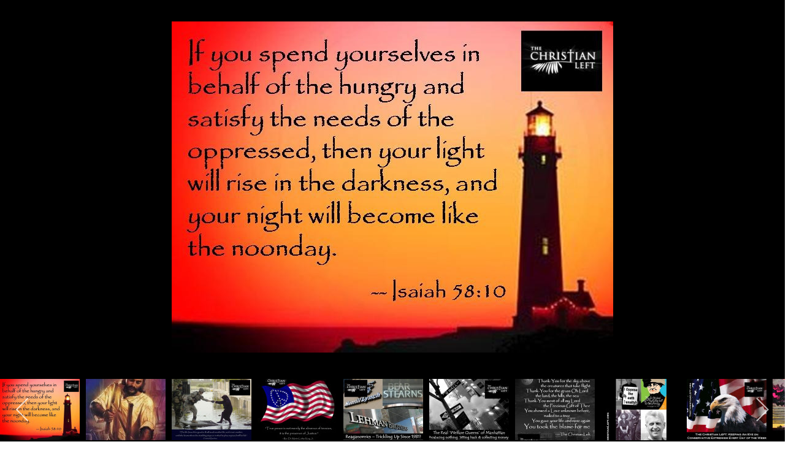

--- FILE ---
content_type: text/html; charset=utf-8
request_url: https://www.thechristianleft.org/gallery?i=isaiah-5810-the-christian-left
body_size: 28197
content:
<!DOCTYPE html>
<html xmlns="http://www.w3.org/1999/xhtml" xml:lang="en-gb" lang="en-gb" dir="ltr">
	<head>
		<meta http-equiv="X-UA-Compatible" content="IE=edge">
		<meta name="viewport" content="width=device-width, initial-scale=1">
		<meta charset="utf-8">
	<meta name="description" content="Isaiah 58:10">
	<meta name="generator" content="Joomla! - Open Source Content Management">
	<title>The Christian Left - Isaiah 58:10</title>
	<link href="/images/favicon.png#joomlaImage://local-images/favicon.png?width=60&height=60" rel="shortcut icon" type="image/vnd.microsoft.icon">
<link href="/media/com_igallery/css/lib-42.css" rel="stylesheet" />
	<link href="/media/com_igallery/css/ignitegallery-42.css" rel="stylesheet" />
	<link href="/components/com_sppagebuilder/assets/css/font-awesome-5.min.css?73ee45a029f5bc0e36fdf5699a0b5203" rel="stylesheet" />
	<link href="/components/com_sppagebuilder/assets/css/font-awesome-v4-shims.css?73ee45a029f5bc0e36fdf5699a0b5203" rel="stylesheet" />
	<link href="/components/com_sppagebuilder/assets/css/animate.min.css?73ee45a029f5bc0e36fdf5699a0b5203" rel="stylesheet" />
	<link href="/components/com_sppagebuilder/assets/css/sppagebuilder.css?73ee45a029f5bc0e36fdf5699a0b5203" rel="stylesheet" />
	<link href="//fonts.googleapis.com/css?family=Poppins:100,100italic,200,200italic,300,300italic,400,400italic,500,500italic,600,600italic,700,700italic,800,800italic,900,900italic&amp;display=swap" rel="stylesheet" />
	<link href="//fonts.googleapis.com/css?family=Montserrat:100,100italic,200,200italic,300,300italic,400,400italic,500,500italic,600,600italic,700,700italic,800,800italic,900,900italic&amp;display=swap" rel="stylesheet" />
	<link href="/media/com_rstbox/css/engagebox.css?ccaf458b22898a1b249f81ca2aa0ea98" rel="stylesheet" />
	<link href="//fonts.googleapis.com/css?family=Open+Sans:300,300italic,regular,italic,600,600italic,700,700italic,800,800italic&amp;amp;subset=latin" rel="stylesheet" />
	<link href="//fonts.googleapis.com/css?family=Montserrat:regular,700&amp;amp;subset=latin" rel="stylesheet" />
	<link href="/templates/shaper_helix3/css/bootstrap.min.css" rel="stylesheet" />
	<link href="/templates/shaper_helix3/css/joomla-fontawesome.min.css" rel="stylesheet" />
	<link href="/templates/shaper_helix3/css/font-awesome-v4-shims.min.css" rel="stylesheet" />
	<link href="/templates/shaper_helix3/css/template.css" rel="stylesheet" />
	<link href="/templates/shaper_helix3/css/presets/preset4.css" rel="stylesheet" class="preset" />
	<link href="/templates/shaper_helix3/css/custom.css" rel="stylesheet" />
	<link href="/templates/shaper_helix3/css/frontend-edit.css" rel="stylesheet" />
	<link href="/components/com_sppagebuilder/assets/css/magnific-popup.css" rel="stylesheet" />
	<link href="//fonts.googleapis.com/css?family=Reem+Kufi:100,100italic,200,200italic,300,300italic,400,400italic,500,500italic,600,600italic,700,700italic,800,800italic,900,900italic&amp;display=swap" rel="stylesheet" />
	<link href="//fonts.googleapis.com/css?family=Open+Sans:100,100italic,200,200italic,300,300italic,400,400italic,500,500italic,600,600italic,700,700italic,800,800italic,900,900italic&amp;display=swap" rel="stylesheet" />
	<link href="//fonts.googleapis.com/css?family=Bayon:100,100italic,200,200italic,300,300italic,400,400italic,500,500italic,600,600italic,700,700italic,800,800italic,900,900italic&amp;display=swap" rel="stylesheet" />
	<style>.eb-1 {
                --animation_duration: 600ms;

            }
        </style>
	<style>.eb-dialog{
    border: 0px solid rgba(0, 0, 0, 0.4)!important;
    height: 100%;
}
div#column-wrap-id-1678943703205 {
    padding-top: 100px;
}</style>
	<style>
		.eb-1 .eb-close:hover {
			color: rgba(85, 85, 85, 1) !important;
		}	
	</style>
	<style>.eb-2 {
                --animation_duration: 300ms;

            }
        </style>
	<style>
		.eb-2 .eb-close:hover {
			color: rgba(85, 85, 85, 1) !important;
		}	
	</style>
	<style>.eb-3 {
                --animation_duration: 600ms;

            }
        </style>
	<style>
		.eb-3 .eb-close:hover {
			color: rgba(85, 85, 85, 1) !important;
		}	
	</style>
	<style>body{font-family:Open Sans, sans-serif; font-weight:300; }</style>
	<style>h1{font-family:Open Sans, sans-serif; font-weight:800; }</style>
	<style>h2{font-family:Open Sans, sans-serif; font-weight:600; }</style>
	<style>h3{font-family:Open Sans, sans-serif; font-weight:normal; }</style>
	<style>h4{font-family:Open Sans, sans-serif; font-weight:normal; }</style>
	<style>h5{font-family:Open Sans, sans-serif; font-weight:600; }</style>
	<style>h6{font-family:Open Sans, sans-serif; font-size:14px; font-weight:600; }</style>
	<style>.sp-megamenu-parent{font-family:Montserrat, sans-serif; font-weight:normal; }</style>
	<style>#sp-top-bar{ background-color:#f5f5f5;color:#999999; }</style>
<script src="/media/vendor/jquery/js/jquery.min.js?3.6.0"></script>
	<script src="/media/legacy/js/jquery-noconflict.min.js?04499b98c0305b16b373dff09fe79d1290976288"></script>
	<script type="application/json" class="joomla-script-options new">{"system.paths":{"root":"","rootFull":"https:\/\/www.thechristianleft.org\/","base":"","baseFull":"https:\/\/www.thechristianleft.org\/"},"csrf.token":"01994f364954333f94807ed11680833b"}</script>
	<script src="/media/system/js/core.min.js?3b2c7481f479d57ca6a59403341a2e378a288779"></script>
	<script src="/media/com_igallery/js/lib-42.js"></script>
	<script src="/media/com_igallery/js/ignitegallery-42.js"></script>
	<script src="/components/com_sppagebuilder/assets/js/jquery.parallax.js?73ee45a029f5bc0e36fdf5699a0b5203"></script>
	<script src="/components/com_sppagebuilder/assets/js/sppagebuilder.js?73ee45a029f5bc0e36fdf5699a0b5203" defer></script>
	<script src="/media/com_rstbox/js/vendor/velocity.js?ccaf458b22898a1b249f81ca2aa0ea98"></script>
	<script src="/media/com_rstbox/js/vendor/velocity.ui.js?ccaf458b22898a1b249f81ca2aa0ea98"></script>
	<script src="/media/com_rstbox/js/animations.js?ccaf458b22898a1b249f81ca2aa0ea98"></script>
	<script src="/media/com_rstbox/js/engagebox.js?ccaf458b22898a1b249f81ca2aa0ea98"></script>
	<script src="/templates/shaper_helix3/js/bootstrap.min.js"></script>
	<script src="/templates/shaper_helix3/js/jquery.sticky.js"></script>
	<script src="/templates/shaper_helix3/js/main.js"></script>
	<script src="/templates/shaper_helix3/js/frontend-edit.js"></script>
	<script src="/components/com_sppagebuilder/assets/js/jquery.magnific-popup.min.js"></script>
	<script>
var sp_preloader = '0';
</script>
	<script>
var sp_gotop = '0';
</script>
	<script>
var sp_offanimation = 'default';
</script>
	<meta property="og:title" content="The Christian Left - Isaiah 58:10" />
	<meta property="og:description" content="Isaiah 58:10" />
	<meta property="og:image" content="https://www.thechristianleft.org/images/igallery/resized/the-christian-left-pictures-1/isaiah-5810-the-christian-left-1600-1000-100.jpg" />
	<meta property="og:image:width" content="720" />
	<meta property="og:image:height" content="540" />
	<meta name="generator" content="SEO optimization by 4SEO" class="4SEO_generator_tag">
	<meta property="og:locale" content="en_GB" class="4SEO_ogp_tag">
	<meta property="og:url" content="https://www.thechristianleft.org/gallery?i=isaiah-5810-the-christian-left" class="4SEO_ogp_tag">
	<meta property="og:site_name" content="The Christian Left" class="4SEO_ogp_tag">
	<meta property="og:type" content="article" class="4SEO_ogp_tag">
	<meta property="og:title" content="The Christian Left - Isaiah 58:10" class="4SEO_ogp_tag">
	<meta property="og:description" content="Isaiah 58:10" class="4SEO_ogp_tag">
	<meta property="fb:app_id" content="966242223397117" class="4SEO_ogp_tag">
	<meta property="og:image" content="https://new.thechristianleft.org/images/igallery/resized/the-christian-left-pictures-1/democracy-not-corporate-empire-the-christian-left-800-600-100-c.jpg" class="4SEO_ogp_tag">
	<meta property="og:image:width" content="800" class="4SEO_ogp_tag">
	<meta property="og:image:height" content="600" class="4SEO_ogp_tag">
	<meta property="og:image:alt" content="Democracy Not Corporate Empire" class="4SEO_ogp_tag">
	<meta property="og:image:secure_url" content="https://new.thechristianleft.org/images/igallery/resized/the-christian-left-pictures-1/democracy-not-corporate-empire-the-christian-left-800-600-100-c.jpg" class="4SEO_ogp_tag">
	<meta name="twitter::card" content="summary" class="4SEO_tcards_tag">
	<meta name="twitter::title" content="The Christian Left - Isaiah 58:10" class="4SEO_tcards_tag">
	<meta name="twitter::description" content="Isaiah 58:10" class="4SEO_tcards_tag">
	<meta name="twitter::url" content="https://www.thechristianleft.org/gallery?i=isaiah-5810-the-christian-left" class="4SEO_tcards_tag">
	<meta name="twitter::image" content="https://new.thechristianleft.org/images/igallery/resized/the-christian-left-pictures-1/democracy-not-corporate-empire-the-christian-left-800-600-100-c.jpg" class="4SEO_tcards_tag">
		<link rel="stylesheet" type="text/css" href="http://fonts.googleapis.com/css?family=Poppins">
	<meta name="robots" content="max-snippet:-1, max-image-preview:large, max-video-preview:-1" class="4SEO_robots_tag">
	<script type="application/ld+json" class="4SEO_structured_data_breadcrumb">{
    "@context": "http://schema.org",
    "@type": "BreadcrumbList",
    "itemListElement": [
        {
            "@type": "listItem",
            "position": 1,
            "name": "Home",
            "item": "https://new.thechristianleft.org/"
        },
        {
            "@type": "listItem",
            "position": 2,
            "name": "Gallery",
            "item": "https://new.thechristianleft.org/gallery"
        }
    ]
}</script></head>
	
	<body class="site com-igallery view-category no-layout no-task itemid-176 en-gb ltr  sticky-header layout-fluid off-canvas-menu-init">
	
		<div class="body-wrapper">
			<div class="body-innerwrapper">
				<section id="sp-top-bar"><div class="container"><div class="row"><div id="sp-top1" class="col-lg-6 "><div class="sp-column "></div></div><div id="sp-top2" class="col-lg-6 "><div class="sp-column "><ul class="sp-contact-info"></ul></div></div></div></div></section><header id="sp-header"><div class="container"><div class="row"><div id="sp-logo" class="col-8 col-lg-3 d-lg-none"><div class="sp-column "><div class="logo"><a href="/"><img class="sp-default-logo" src="/images/tcl_logo_white_xs.png#joomlaImage://local-images/tcl_logo_white_xs.png?width=143&height=60" srcset="" alt="The Christian Left"></a></div></div></div><div id="sp-menu" class="col-4 col-md-4 col-lg-9 "><div class="sp-column "><div class="sp-module top-right-button-donate"><div class="sp-module-content"><div class="mod-sppagebuilder top-right-button-donate sp-page-builder" data-module_id="130">
	<div class="page-content">
		<section id="section-id-1678935481370" class="sppb-section" ><div class="sppb-row-container"><div class="sppb-row"><div class="sppb-row-column" id="column-wrap-id-1678935481369"><div id="column-id-1678935481369" class="sppb-column" ><div class="sppb-column-addons"><div id="sppb-addon-wrapper-1678935498397" class="sppb-addon-wrapper "><div id="sppb-addon-1678935498397" class="clearfix  "     ><div class="sppb-addon sppb-addon-button-group hot-topics-btn"><div class="sppb-addon-content"><a href="#"  id="btn-16789354983970" class="sppb-btn  sppb-btn-custom sppb-btn-rounded"><i class="fas fa-newspaper" aria-hidden="true"></i> Must Read<hr class="line-hr must-read"><span style="font-size:15px;">News Articles</span></a><a href="#"  id="btn-16789354983971" class="sppb-btn  sppb-btn-custom sppb-btn-rounded"><i class="fas fa-book" aria-hidden="true"></i> Hot Topics<hr class="line-hr"><span style="font-size:15px;">From Our Blog</span></a><a href="/online-donation"  id="btn-16789354983972" class="sppb-btn  sppb-btn-custom sppb-btn-rounded sppb-btn-flat"><i class="fas fa-heart" aria-hidden="true"></i> DONATE</a></div></div><style type="text/css">#sppb-addon-1678935498397{
}
@media (max-width: 1199.98px) {#sppb-addon-1678935498397{}}
@media (max-width: 991.98px) {#sppb-addon-1678935498397{}}
@media (max-width: 767.98px) {#sppb-addon-1678935498397{}}
@media (max-width: 575.98px) {#sppb-addon-1678935498397{}}#sppb-addon-1678935498397{
}#sppb-addon-1678935498397{
}
@media (max-width: 1199.98px) {#sppb-addon-1678935498397{}}
@media (max-width: 991.98px) {#sppb-addon-1678935498397{}}
@media (max-width: 767.98px) {#sppb-addon-1678935498397{}}
@media (max-width: 575.98px) {#sppb-addon-1678935498397{}}#sppb-addon-wrapper-1678935498397{
}
@media (max-width: 1199.98px) {#sppb-addon-wrapper-1678935498397{}}
@media (max-width: 991.98px) {#sppb-addon-wrapper-1678935498397{}}
@media (max-width: 767.98px) {#sppb-addon-wrapper-1678935498397{}}
@media (max-width: 575.98px) {#sppb-addon-wrapper-1678935498397{}}#sppb-addon-1678935498397 .sppb-addon-title{
}</style><style type="text/css">#sppb-addon-1678935498397 .sppb-addon-content{
margin: -5px;
}
@media (max-width: 1199.98px) {#sppb-addon-1678935498397 .sppb-addon-content{}}
@media (max-width: 991.98px) {#sppb-addon-1678935498397 .sppb-addon-content{}}
@media (max-width: 767.98px) {#sppb-addon-1678935498397 .sppb-addon-content{}}
@media (max-width: 575.98px) {#sppb-addon-1678935498397 .sppb-addon-content{}}#sppb-addon-1678935498397 .sppb-addon-content .sppb-btn{
margin: 5px;
}
@media (max-width: 1199.98px) {#sppb-addon-1678935498397 .sppb-addon-content .sppb-btn{}}
@media (max-width: 991.98px) {#sppb-addon-1678935498397 .sppb-addon-content .sppb-btn{}}
@media (max-width: 767.98px) {#sppb-addon-1678935498397 .sppb-addon-content .sppb-btn{}}
@media (max-width: 575.98px) {#sppb-addon-1678935498397 .sppb-addon-content .sppb-btn{}}#sppb-addon-1678935498397 .sppb-addon.sppb-addon-button-group{
text-align: center;
}
@media (max-width: 1199.98px) {#sppb-addon-1678935498397 .sppb-addon.sppb-addon-button-group{}}
@media (max-width: 991.98px) {#sppb-addon-1678935498397 .sppb-addon.sppb-addon-button-group{}}
@media (max-width: 767.98px) {#sppb-addon-1678935498397 .sppb-addon.sppb-addon-button-group{}}
@media (max-width: 575.98px) {#sppb-addon-1678935498397 .sppb-addon.sppb-addon-button-group{}}#sppb-addon-1678935498397 #btn-16789354983970.sppb-btn-custom{
}#sppb-addon-1678935498397 #btn-16789354983970.sppb-btn-custom{
font-family: Bayon;
font-size: 22px;
}
@media (max-width: 1199.98px) {#sppb-addon-1678935498397 #btn-16789354983970.sppb-btn-custom{}}
@media (max-width: 991.98px) {#sppb-addon-1678935498397 #btn-16789354983970.sppb-btn-custom{}}
@media (max-width: 767.98px) {#sppb-addon-1678935498397 #btn-16789354983970.sppb-btn-custom{}}
@media (max-width: 575.98px) {#sppb-addon-1678935498397 #btn-16789354983970.sppb-btn-custom{}}#sppb-addon-1678935498397 #btn-16789354983970.sppb-btn-custom{
background-color: #f7f7f7;
color: #1265c0;
}#sppb-addon-1678935498397 #btn-16789354983970.sppb-btn-custom:hover{
background-color: #1265c0;
color: #ffffff;
}#sppb-addon-1678935498397 #btn-16789354983971.sppb-btn-custom{
}#sppb-addon-1678935498397 #btn-16789354983971.sppb-btn-custom{
font-family: Bayon;
font-size: 22px;
}
@media (max-width: 1199.98px) {#sppb-addon-1678935498397 #btn-16789354983971.sppb-btn-custom{}}
@media (max-width: 991.98px) {#sppb-addon-1678935498397 #btn-16789354983971.sppb-btn-custom{}}
@media (max-width: 767.98px) {#sppb-addon-1678935498397 #btn-16789354983971.sppb-btn-custom{}}
@media (max-width: 575.98px) {#sppb-addon-1678935498397 #btn-16789354983971.sppb-btn-custom{}}#sppb-addon-1678935498397 #btn-16789354983971.sppb-btn-custom{
background-color: #f7f7f7;
color: #e40808;
}#sppb-addon-1678935498397 #btn-16789354983971.sppb-btn-custom:hover{
background-color: #e02222;
color: #fff;
}#sppb-addon-1678935498397 #btn-16789354983972.sppb-btn-custom{
}#sppb-addon-1678935498397 #btn-16789354983972.sppb-btn-custom{
font-family: Bayon;
font-size: 22px;
}
@media (max-width: 1199.98px) {#sppb-addon-1678935498397 #btn-16789354983972.sppb-btn-custom{}}
@media (max-width: 991.98px) {#sppb-addon-1678935498397 #btn-16789354983972.sppb-btn-custom{}}
@media (max-width: 767.98px) {#sppb-addon-1678935498397 #btn-16789354983972.sppb-btn-custom{}}
@media (max-width: 575.98px) {#sppb-addon-1678935498397 #btn-16789354983972.sppb-btn-custom{}}#sppb-addon-1678935498397 #btn-16789354983972.sppb-btn-custom{
background-color: #fdce35;
color: #000000;
}#sppb-addon-1678935498397 #btn-16789354983972.sppb-btn-custom:hover{
background-color: #4d0707;
color: #fff;
}</style></div></div><div id="sppb-addon-wrapper-QrxaJAni2Evf-PfiYpKWj" class="sppb-addon-wrapper "><div id="sppb-addon-QrxaJAni2Evf-PfiYpKWj" class="clearfix  "     ><div class="sppb-addon sppb-addon-button-group"><div class="sppb-addon-content"><a href="#"  id="btn-QrxaJAni2Evf-PfiYpKWj0" class="sppb-btn  sppb-btn-custom sppb-btn-xs sppb-btn-rounded"><i class="fas fa-newspaper" aria-hidden="true"></i> Must Read<hr class="line-hr"><span class="btn-undertxt" style="font-size:13px;">News Articles</span></a><a href="#"  id="btn-QrxaJAni2Evf-PfiYpKWj1" class="sppb-btn  sppb-btn-custom sppb-btn-xs sppb-btn-rounded"><i class="fas fa-book" aria-hidden="true"></i> Hot Topics<hr class="line-hr"><span class="btn-undertxt" style="font-size:13px;">From Our Blog</span></a><a href="/online-donation"  id="btn-QrxaJAni2Evf-PfiYpKWj2" class="sppb-btn  sppb-btn-custom sppb-btn-xs sppb-btn-rounded sppb-btn-flat"><i class="fas fa-heart" aria-hidden="true"></i> DONATE</a></div></div><style type="text/css">#sppb-addon-QrxaJAni2Evf-PfiYpKWj{
}
@media (max-width: 1199.98px) {#sppb-addon-QrxaJAni2Evf-PfiYpKWj{}}
@media (max-width: 991.98px) {#sppb-addon-QrxaJAni2Evf-PfiYpKWj{}}
@media (max-width: 767.98px) {#sppb-addon-QrxaJAni2Evf-PfiYpKWj{}}
@media (max-width: 575.98px) {#sppb-addon-QrxaJAni2Evf-PfiYpKWj{}}#sppb-addon-QrxaJAni2Evf-PfiYpKWj{
box-shadow: 0 0 0 0 #FFFFFF;
}#sppb-addon-QrxaJAni2Evf-PfiYpKWj{
}
@media (max-width: 1199.98px) {#sppb-addon-QrxaJAni2Evf-PfiYpKWj{}}
@media (max-width: 991.98px) {#sppb-addon-QrxaJAni2Evf-PfiYpKWj{}}
@media (max-width: 767.98px) {#sppb-addon-QrxaJAni2Evf-PfiYpKWj{}}
@media (max-width: 575.98px) {#sppb-addon-QrxaJAni2Evf-PfiYpKWj{}}#sppb-addon-wrapper-QrxaJAni2Evf-PfiYpKWj{
}#sppb-addon-QrxaJAni2Evf-PfiYpKWj .sppb-addon-title{
}</style><style type="text/css">#sppb-addon-QrxaJAni2Evf-PfiYpKWj .sppb-addon-content{
margin: -5px;
}
@media (max-width: 1199.98px) {#sppb-addon-QrxaJAni2Evf-PfiYpKWj .sppb-addon-content{}}
@media (max-width: 991.98px) {#sppb-addon-QrxaJAni2Evf-PfiYpKWj .sppb-addon-content{}}
@media (max-width: 767.98px) {#sppb-addon-QrxaJAni2Evf-PfiYpKWj .sppb-addon-content{}}
@media (max-width: 575.98px) {#sppb-addon-QrxaJAni2Evf-PfiYpKWj .sppb-addon-content{}}#sppb-addon-QrxaJAni2Evf-PfiYpKWj .sppb-addon-content .sppb-btn{
margin: 5px;
}
@media (max-width: 1199.98px) {#sppb-addon-QrxaJAni2Evf-PfiYpKWj .sppb-addon-content .sppb-btn{}}
@media (max-width: 991.98px) {#sppb-addon-QrxaJAni2Evf-PfiYpKWj .sppb-addon-content .sppb-btn{}}
@media (max-width: 767.98px) {#sppb-addon-QrxaJAni2Evf-PfiYpKWj .sppb-addon-content .sppb-btn{}}
@media (max-width: 575.98px) {#sppb-addon-QrxaJAni2Evf-PfiYpKWj .sppb-addon-content .sppb-btn{}}#sppb-addon-QrxaJAni2Evf-PfiYpKWj .sppb-addon.sppb-addon-button-group{
text-align: center;
}
@media (max-width: 1199.98px) {#sppb-addon-QrxaJAni2Evf-PfiYpKWj .sppb-addon.sppb-addon-button-group{}}
@media (max-width: 991.98px) {#sppb-addon-QrxaJAni2Evf-PfiYpKWj .sppb-addon.sppb-addon-button-group{}}
@media (max-width: 767.98px) {#sppb-addon-QrxaJAni2Evf-PfiYpKWj .sppb-addon.sppb-addon-button-group{}}
@media (max-width: 575.98px) {#sppb-addon-QrxaJAni2Evf-PfiYpKWj .sppb-addon.sppb-addon-button-group{}}#sppb-addon-QrxaJAni2Evf-PfiYpKWj #btn-QrxaJAni2Evf-PfiYpKWj0.sppb-btn-custom{
}#sppb-addon-QrxaJAni2Evf-PfiYpKWj #btn-QrxaJAni2Evf-PfiYpKWj0.sppb-btn-custom{
font-family: Bayon;
font-size: 22px;
}
@media (max-width: 1199.98px) {#sppb-addon-QrxaJAni2Evf-PfiYpKWj #btn-QrxaJAni2Evf-PfiYpKWj0.sppb-btn-custom{}}
@media (max-width: 991.98px) {#sppb-addon-QrxaJAni2Evf-PfiYpKWj #btn-QrxaJAni2Evf-PfiYpKWj0.sppb-btn-custom{}}
@media (max-width: 767.98px) {#sppb-addon-QrxaJAni2Evf-PfiYpKWj #btn-QrxaJAni2Evf-PfiYpKWj0.sppb-btn-custom{}}
@media (max-width: 575.98px) {#sppb-addon-QrxaJAni2Evf-PfiYpKWj #btn-QrxaJAni2Evf-PfiYpKWj0.sppb-btn-custom{font-size: 13px;}}#sppb-addon-QrxaJAni2Evf-PfiYpKWj #btn-QrxaJAni2Evf-PfiYpKWj0.sppb-btn-custom{
background-color: #f7f7f7;
color: #1265c0;
}#sppb-addon-QrxaJAni2Evf-PfiYpKWj #btn-QrxaJAni2Evf-PfiYpKWj0.sppb-btn-custom:hover{
background-color: #1265c0;
color: #fff;
}#sppb-addon-QrxaJAni2Evf-PfiYpKWj #btn-QrxaJAni2Evf-PfiYpKWj1.sppb-btn-custom{
}#sppb-addon-QrxaJAni2Evf-PfiYpKWj #btn-QrxaJAni2Evf-PfiYpKWj1.sppb-btn-custom{
font-family: Bayon;
font-size: 22px;
}
@media (max-width: 1199.98px) {#sppb-addon-QrxaJAni2Evf-PfiYpKWj #btn-QrxaJAni2Evf-PfiYpKWj1.sppb-btn-custom{}}
@media (max-width: 991.98px) {#sppb-addon-QrxaJAni2Evf-PfiYpKWj #btn-QrxaJAni2Evf-PfiYpKWj1.sppb-btn-custom{}}
@media (max-width: 767.98px) {#sppb-addon-QrxaJAni2Evf-PfiYpKWj #btn-QrxaJAni2Evf-PfiYpKWj1.sppb-btn-custom{}}
@media (max-width: 575.98px) {#sppb-addon-QrxaJAni2Evf-PfiYpKWj #btn-QrxaJAni2Evf-PfiYpKWj1.sppb-btn-custom{font-size: 13px;}}#sppb-addon-QrxaJAni2Evf-PfiYpKWj #btn-QrxaJAni2Evf-PfiYpKWj1.sppb-btn-custom{
background-color: #f7f7f7;
color: #e40808;
}#sppb-addon-QrxaJAni2Evf-PfiYpKWj #btn-QrxaJAni2Evf-PfiYpKWj1.sppb-btn-custom:hover{
background-color: #e02222;
color: #fff;
}#sppb-addon-QrxaJAni2Evf-PfiYpKWj #btn-QrxaJAni2Evf-PfiYpKWj2.sppb-btn-custom{
}
@media (max-width: 1199.98px) {#sppb-addon-QrxaJAni2Evf-PfiYpKWj #btn-QrxaJAni2Evf-PfiYpKWj2.sppb-btn-custom{}}
@media (max-width: 991.98px) {#sppb-addon-QrxaJAni2Evf-PfiYpKWj #btn-QrxaJAni2Evf-PfiYpKWj2.sppb-btn-custom{}}
@media (max-width: 767.98px) {#sppb-addon-QrxaJAni2Evf-PfiYpKWj #btn-QrxaJAni2Evf-PfiYpKWj2.sppb-btn-custom{}}
@media (max-width: 575.98px) {#sppb-addon-QrxaJAni2Evf-PfiYpKWj #btn-QrxaJAni2Evf-PfiYpKWj2.sppb-btn-custom{}}#sppb-addon-QrxaJAni2Evf-PfiYpKWj #btn-QrxaJAni2Evf-PfiYpKWj2.sppb-btn-custom{
font-family: Bayon;
font-size: 22px;
}
@media (max-width: 1199.98px) {#sppb-addon-QrxaJAni2Evf-PfiYpKWj #btn-QrxaJAni2Evf-PfiYpKWj2.sppb-btn-custom{}}
@media (max-width: 991.98px) {#sppb-addon-QrxaJAni2Evf-PfiYpKWj #btn-QrxaJAni2Evf-PfiYpKWj2.sppb-btn-custom{}}
@media (max-width: 767.98px) {#sppb-addon-QrxaJAni2Evf-PfiYpKWj #btn-QrxaJAni2Evf-PfiYpKWj2.sppb-btn-custom{}}
@media (max-width: 575.98px) {#sppb-addon-QrxaJAni2Evf-PfiYpKWj #btn-QrxaJAni2Evf-PfiYpKWj2.sppb-btn-custom{font-size: 13px;}}#sppb-addon-QrxaJAni2Evf-PfiYpKWj #btn-QrxaJAni2Evf-PfiYpKWj2.sppb-btn-custom{
background-color: #fdce35;
color: #000000;
}#sppb-addon-QrxaJAni2Evf-PfiYpKWj #btn-QrxaJAni2Evf-PfiYpKWj2.sppb-btn-custom:hover{
background-color: #4d0707;
color: #fff;
}</style></div></div></div></div></div></div></div></section><style type="text/css">.sp-page-builder .page-content #section-id-1678941925814{box-shadow:0px 0px 0px 0px #FFFFFF;}.sp-page-builder .page-content #section-id-1678941925814{padding-top:0px;padding-right:0px;padding-bottom:0px;padding-left:0px;margin-top:0px;margin-right:0px;margin-bottom:0px;margin-left:0px;}#column-id-1678943703205{box-shadow:0 0 0 0 #FFFFFF;}#column-wrap-id-1678943703205{max-width:100%;flex-basis:100%;}@media (max-width:1199.98px) {#column-wrap-id-1678943703205{max-width:100%;flex-basis:100%;}}@media (max-width:991.98px) {#column-wrap-id-1678943703205{max-width:100%;flex-basis:100%;}}@media (max-width:767.98px) {#column-wrap-id-1678943703205{max-width:100%;flex-basis:100%;}}@media (max-width:575.98px) {#column-wrap-id-1678943703205{max-width:100%;flex-basis:100%;}}.sp-page-builder .page-content #section-id-1GoqBh7-A6kxv5TxfylvR{box-shadow:0px 0px 0px 0px #FFFFFF;}.sp-page-builder .page-content #section-id-1GoqBh7-A6kxv5TxfylvR{padding-top:0px;padding-right:0px;padding-bottom:0px;padding-left:0px;margin-top:0px;margin-right:0px;margin-bottom:0px;margin-left:0px;}#column-id-VVYMJJwEfLHYlla4FqZiT{box-shadow:0 0 0 0 #FFFFFF;}#column-wrap-id-VVYMJJwEfLHYlla4FqZiT{max-width:100%;flex-basis:100%;}@media (max-width:1199.98px) {#column-wrap-id-VVYMJJwEfLHYlla4FqZiT{max-width:100%;flex-basis:100%;}}@media (max-width:991.98px) {#column-wrap-id-VVYMJJwEfLHYlla4FqZiT{max-width:100%;flex-basis:100%;}}@media (max-width:767.98px) {#column-wrap-id-VVYMJJwEfLHYlla4FqZiT{max-width:100%;flex-basis:100%;}}@media (max-width:575.98px) {#column-wrap-id-VVYMJJwEfLHYlla4FqZiT{max-width:100%;flex-basis:100%;}}.sp-page-builder .page-content #section-id-1678424359263{background-color:#ffffff;box-shadow:0px 0px 0px 0px #FFFFFF;}.sp-page-builder .page-content #section-id-1678424359263{padding-top:58px;padding-right:0px;padding-bottom:20px;padding-left:0px;margin-top:0px;margin-right:0px;margin-bottom:0px;margin-left:0px;}#column-id-1678424359262{box-shadow:0 0 0 0 #FFFFFF;}#column-wrap-id-1678424359262{max-width:100%;flex-basis:100%;}@media (max-width:1199.98px) {#column-wrap-id-1678424359262{max-width:100%;flex-basis:100%;}}@media (max-width:991.98px) {#column-wrap-id-1678424359262{max-width:100%;flex-basis:100%;}}@media (max-width:767.98px) {#column-wrap-id-1678424359262{max-width:100%;flex-basis:100%;}}@media (max-width:575.98px) {#column-wrap-id-1678424359262{max-width:100%;flex-basis:100%;}}.sp-page-builder .page-content #section-id-1678929862929{background-color:#000000;box-shadow:0px 0px 0px 0px #FFFFFF;}.sp-page-builder .page-content #section-id-1678929862929{padding-top:93px;padding-right:0px;padding-bottom:63px;padding-left:0px;margin-top:0px;margin-right:0px;margin-bottom:0px;margin-left:0px;}@media (max-width:767.98px) {.sp-page-builder .page-content #section-id-1678929862929{padding-top:50px;padding-right:3px;padding-bottom:3px;padding-left:3px;}}#column-id-1678929862928{box-shadow:0 0 0 0 #FFFFFF;}#column-wrap-id-1678929862928{max-width:100%;flex-basis:100%;}@media (max-width:1199.98px) {#column-wrap-id-1678929862928{max-width:100%;flex-basis:100%;}}@media (max-width:991.98px) {#column-wrap-id-1678929862928{max-width:100%;flex-basis:100%;}}@media (max-width:767.98px) {#column-wrap-id-1678929862928{max-width:100%;flex-basis:100%;}}@media (max-width:575.98px) {#column-wrap-id-1678929862928{max-width:100%;flex-basis:100%;}}.sp-page-builder .page-content #tcl-header-new-2{background-image:url(/images/2023/03/16/black.png);background-repeat:no-repeat;background-size:cover;background-attachment:fixed;background-position:0 0;box-shadow:0px 0px 0px 0px #FFFFFF;}.sp-page-builder .page-content #tcl-header-new-2{padding-top:100px;padding-right:20px;padding-bottom:50px;padding-left:20px;margin-top:0px;margin-right:0px;margin-bottom:0px;margin-left:0px;}@media (max-width:1199.98px) {.sp-page-builder .page-content #tcl-header-new-2{padding-top:150px;padding-right:5px;padding-bottom:5px;padding-left:5px;}}@media (max-width:991.98px) {.sp-page-builder .page-content #tcl-header-new-2{padding-top:0px;padding-right:0px;padding-bottom:0px;padding-left:0px;margin-top:px;margin-right:-20px;margin-bottom:0px;margin-left:-5px;}}@media (max-width:767.98px) {.sp-page-builder .page-content #tcl-header-new-2{padding-top:5px;padding-right:0px;padding-bottom:0px;padding-left:0px;}}@media (max-width:575.98px) {.sp-page-builder .page-content #tcl-header-new-2{padding-top:3px;padding-right:3px;padding-bottom:3px;padding-left:3px;}}.sp-page-builder .page-content #tcl-header-new-2 > .sppb-row-overlay {background:linear-gradient(0deg, rgba(0, 0, 0, 0.56) 0%, rgba(0, 0, 0, 0.84) 100%) transparent;}#tcl-header-new-2 > .sppb-row-container > .sppb-row {margin-left:-10px;margin-right:-10px;}#tcl-header-new-2 >.sppb-row-container > .sppb-row > div{padding-left:10px;padding-right:10px;}#tcl-header-new-2 > .sppb-container-inner > .sppb-nested-row{margin-left:-10px;margin-right:-10px;}#tcl-header-new-2 > .sppb-container-inner > .sppb-nested-row > div{padding-left:10px;padding-right:10px;}#column-wrap-id-1hI1jbOIMJ6hb-lRTnQGE{max-width:100%;flex-basis:100%;}@media (max-width:1199.98px) {#column-wrap-id-1hI1jbOIMJ6hb-lRTnQGE{max-width:100%;flex-basis:100%;}}@media (max-width:991.98px) {#column-wrap-id-1hI1jbOIMJ6hb-lRTnQGE{max-width:100%;flex-basis:100%;}}@media (max-width:767.98px) {#column-wrap-id-1hI1jbOIMJ6hb-lRTnQGE{max-width:100%;flex-basis:100%;}}@media (max-width:575.98px) {#column-wrap-id-1hI1jbOIMJ6hb-lRTnQGE{max-width:100%;flex-basis:100%;}}#column-id-1682306311388{box-shadow:0 0 0 0 #FFFFFF;}#column-wrap-id-1682306311388{max-width:91.70003000000001%;flex-basis:91.70003000000001%;}@media (max-width:1199.98px) {#column-wrap-id-1682306311388{max-width:91.6452442159383%;flex-basis:91.6452442159383%;}}@media (max-width:991.98px) {#column-wrap-id-1682306311388{max-width:99.3925288998358%;flex-basis:99.3925288998358%;}}@media (max-width:767.98px) {#column-wrap-id-1682306311388{max-width:100%;flex-basis:100%;}}@media (max-width:575.98px) {#column-wrap-id-1682306311388{max-width:100%;flex-basis:100%;}}#column-id-1682306311389{box-shadow:0 0 0 0 #FFFFFF;}#column-wrap-id-1682306311389{max-width:8.299999999999997%;flex-basis:8.299999999999997%;}@media (max-width:1199.98px) {#column-wrap-id-1682306311389{max-width:8.354755784061695%;flex-basis:8.354755784061695%;}}@media (max-width:991.98px) {#column-wrap-id-1682306311389{max-width:98.86699252873562%;flex-basis:98.86699252873562%;}}@media (max-width:767.98px) {#column-wrap-id-1682306311389{max-width:100%;flex-basis:100%;}}@media (max-width:575.98px) {#column-wrap-id-1682306311389{max-width:100%;flex-basis:100%;}}.sp-page-builder .page-content #section-id-xDZEFZKzwPkhEjGF7m43f{background-image:url(/);background-repeat:no-repeat;background-size:cover;background-attachment:fixed;background-position:0 0;box-shadow:0px 0px 0px 0px #FFFFFF;}.sp-page-builder .page-content #section-id-xDZEFZKzwPkhEjGF7m43f{padding-top:250px;padding-right:20px;padding-bottom:73px;padding-left:20px;margin-top:0px;margin-right:0px;margin-bottom:0px;margin-left:0px;}@media (max-width:1199.98px) {.sp-page-builder .page-content #section-id-xDZEFZKzwPkhEjGF7m43f{padding-top:150px;padding-right:5px;padding-bottom:5px;padding-left:5px;}}@media (max-width:991.98px) {.sp-page-builder .page-content #section-id-xDZEFZKzwPkhEjGF7m43f{padding-top:0px;padding-right:0px;padding-bottom:50px;padding-left:0px;margin-top:px;margin-right:-20px;margin-bottom:0px;margin-left:-5px;}}@media (max-width:767.98px) {.sp-page-builder .page-content #section-id-xDZEFZKzwPkhEjGF7m43f{padding-top:5px;padding-right:0px;padding-bottom:40px;padding-left:0px;}}@media (max-width:575.98px) {.sp-page-builder .page-content #section-id-xDZEFZKzwPkhEjGF7m43f{padding-top:3px;padding-right:3px;padding-bottom:30px;padding-left:3px;}}.sp-page-builder .page-content #section-id-xDZEFZKzwPkhEjGF7m43f > .sppb-row-overlay {background:linear-gradient(0deg, rgba(0, 0, 0, 0.72) 75%, #020202 100%) transparent;}#section-id-xDZEFZKzwPkhEjGF7m43f > .sppb-row-container > .sppb-row {margin-left:-10px;margin-right:-10px;}#section-id-xDZEFZKzwPkhEjGF7m43f >.sppb-row-container > .sppb-row > div{padding-left:10px;padding-right:10px;}#section-id-xDZEFZKzwPkhEjGF7m43f > .sppb-container-inner > .sppb-nested-row{margin-left:-10px;margin-right:-10px;}#section-id-xDZEFZKzwPkhEjGF7m43f > .sppb-container-inner > .sppb-nested-row > div{padding-left:10px;padding-right:10px;}#column-wrap-id-b-qdX9ztfDFv16marIMpb{max-width:100%;flex-basis:100%;}@media (max-width:1199.98px) {#column-wrap-id-b-qdX9ztfDFv16marIMpb{max-width:100%;flex-basis:100%;}}@media (max-width:991.98px) {#column-wrap-id-b-qdX9ztfDFv16marIMpb{max-width:100%;flex-basis:100%;}}@media (max-width:767.98px) {#column-wrap-id-b-qdX9ztfDFv16marIMpb{max-width:100%;flex-basis:100%;}}@media (max-width:575.98px) {#column-wrap-id-b-qdX9ztfDFv16marIMpb{max-width:100%;flex-basis:100%;}}.sp-page-builder .page-content #section-id-1678935481370{box-shadow:0px 0px 0px 0px #FFFFFF;}.sp-page-builder .page-content #section-id-1678935481370{padding-top:0px;padding-right:0px;padding-bottom:0px;padding-left:0px;margin-top:0px;margin-right:0px;margin-bottom:0px;margin-left:0px;}#column-id-1678935481369{box-shadow:0 0 0 0 #FFFFFF;}#column-wrap-id-1678935481369{max-width:100%;flex-basis:100%;}@media (max-width:1199.98px) {#column-wrap-id-1678935481369{max-width:100%;flex-basis:100%;}}@media (max-width:991.98px) {#column-wrap-id-1678935481369{max-width:100%;flex-basis:100%;}}@media (max-width:767.98px) {#column-wrap-id-1678935481369{max-width:100%;flex-basis:100%;}}@media (max-width:575.98px) {#column-wrap-id-1678935481369{max-width:100%;flex-basis:100%;}}</style>	</div>
</div>
</div></div>			<div class='sp-megamenu-wrapper'>
				<a id="offcanvas-toggler" href="#" aria-label="Helix3 Megamenu Options"><i class="fa fa-bars" aria-hidden="true" title="Helix3 Megamenu Options"></i></a>
				<ul class="sp-megamenu-parent menu-fade d-none d-lg-block"><li class="sp-menu-item"><a  href="/"  >Home</a></li><li class="sp-menu-item sp-has-child"><a  href="http://www.thechristianleftblog.org/blog-home/your-4th-anniversary-reflections" rel="noopener noreferrer" target="_blank" >Testimonials</a><div class="sp-dropdown sp-dropdown-main sp-menu-right" style="width: 240px;"><div class="sp-dropdown-inner"><ul class="sp-dropdown-items"><li class="sp-menu-item"><a  href="/2015-01-16-09-35-04/tell-it"  >Tell It</a></li></ul></div></div></li><li class="sp-menu-item current-item active"><a  href="/gallery"  >Gallery</a></li><li class="sp-menu-item"><a  href="/videos"  >Videos</a></li><li class="sp-menu-item sp-has-child"><a  href="http://www.thechristianleftblog.org/" rel="noopener noreferrer" target="_blank" >Blog</a><div class="sp-dropdown sp-dropdown-main sp-menu-right" style="width: 240px;"><div class="sp-dropdown-inner"><ul class="sp-dropdown-items"><li class="sp-menu-item"><a  href="/2015-01-13-06-43-10/article"  >Articles</a></li></ul></div></div></li><li class="sp-menu-item"><a  href="/book-list"  >Book List</a></li><li class="sp-menu-item"><a  href="https://christian-left-merch.com/" rel="noopener noreferrer" target="_blank" >Store</a></li><li class="sp-menu-item sp-has-child"><a  href="/contact-us"  >Contact Us</a><div class="sp-dropdown sp-dropdown-main sp-menu-right" style="width: 240px;"><div class="sp-dropdown-inner"><ul class="sp-dropdown-items"><li class="sp-menu-item"><a  href="https://christianleft.substack.com/" rel="noopener noreferrer" target="_blank" >Email Subscription</a></li></ul></div></div></li></ul>			</div>
		</div></div></div></div></header><section id="sp-page-title"><div class="row"><div id="sp-title" class="col-lg-12 "><div class="sp-column "><div class="sp-module "><div class="sp-module-content"><div class="mod-sppagebuilder  sp-page-builder" data-module_id="134">
	<div class="page-content">
		<section id="section-id-1678929862929" class="sppb-section sppb-hidden-md sppb-hidden-lg" ><div class="sppb-row-container"><div class="sppb-row"><div class="sppb-row-column" id="column-wrap-id-1678929862928"><div id="column-id-1678929862928" class="sppb-column" ><div class="sppb-column-addons"><div id="sppb-addon-wrapper-1678929995739" class="sppb-addon-wrapper "><div id="sppb-addon-1678929995739" class="clearfix  "     ><div class="sppb-empty-space  clearfix"></div><style type="text/css">#sppb-addon-1678929995739{
}
@media (max-width: 1199.98px) {#sppb-addon-1678929995739{}}
@media (max-width: 991.98px) {#sppb-addon-1678929995739{padding-top: 0px;
padding-right: 0px;
padding-bottom: 0px;
padding-left: 0px;}}
@media (max-width: 767.98px) {#sppb-addon-1678929995739{}}
@media (max-width: 575.98px) {#sppb-addon-1678929995739{}}#sppb-addon-1678929995739{
}#sppb-addon-1678929995739{
}
@media (max-width: 1199.98px) {#sppb-addon-1678929995739{}}
@media (max-width: 991.98px) {#sppb-addon-1678929995739{padding-top: 0px;
padding-right: 0px;
padding-bottom: 0px;
padding-left: 0px;}}
@media (max-width: 767.98px) {#sppb-addon-1678929995739{}}
@media (max-width: 575.98px) {#sppb-addon-1678929995739{}}#sppb-addon-wrapper-1678929995739{
}
@media (max-width: 1199.98px) {#sppb-addon-wrapper-1678929995739{}}
@media (max-width: 991.98px) {#sppb-addon-wrapper-1678929995739{}}
@media (max-width: 767.98px) {#sppb-addon-wrapper-1678929995739{}}
@media (max-width: 575.98px) {#sppb-addon-wrapper-1678929995739{}}#sppb-addon-1678929995739 .sppb-addon-title{
}</style><style type="text/css">#sppb-addon-1678929995739 .sppb-empty-space{
height: 40px;
}
@media (max-width: 1199.98px) {#sppb-addon-1678929995739 .sppb-empty-space{}}
@media (max-width: 991.98px) {#sppb-addon-1678929995739 .sppb-empty-space{height: 60px;}}
@media (max-width: 767.98px) {#sppb-addon-1678929995739 .sppb-empty-space{height: 60px;}}
@media (max-width: 575.98px) {#sppb-addon-1678929995739 .sppb-empty-space{height: 55px;}}</style></div></div><div id="sppb-addon-wrapper-1678930413756" class="sppb-addon-wrapper "><div id="sppb-addon-1678930413756" class="clearfix  "     ><div class="sppb-addon sppb-addon-single-image  "><div class="sppb-addon-content"><div class="sppb-addon-single-image-container"><img class="sppb-img-responsive" src="/images/2023/03/16/christianleft-header-tablet.png"  alt="Image" title="" width="608" height="78" /></div></div></div><style type="text/css">#sppb-addon-1678930413756{
}
@media (max-width: 1199.98px) {#sppb-addon-1678930413756{}}
@media (max-width: 991.98px) {#sppb-addon-1678930413756{}}
@media (max-width: 767.98px) {#sppb-addon-1678930413756{}}
@media (max-width: 575.98px) {#sppb-addon-1678930413756{}}#sppb-addon-1678930413756{
box-shadow: 0 0 0 0 #FFFFFF;
}#sppb-addon-1678930413756{
}
@media (max-width: 1199.98px) {#sppb-addon-1678930413756{}}
@media (max-width: 991.98px) {#sppb-addon-1678930413756{}}
@media (max-width: 767.98px) {#sppb-addon-1678930413756{}}
@media (max-width: 575.98px) {#sppb-addon-1678930413756{}}#sppb-addon-wrapper-1678930413756{
}#sppb-addon-1678930413756 .sppb-addon-title{
}</style><style type="text/css">#sppb-addon-1678930413756 img{
border-radius: 0px;
}#sppb-addon-1678930413756 .sppb-addon-title{
}#sppb-addon-1678930413756{
}
@media (max-width: 1199.98px) {#sppb-addon-1678930413756{}}
@media (max-width: 991.98px) {#sppb-addon-1678930413756{text-align: center;}}
@media (max-width: 767.98px) {#sppb-addon-1678930413756{}}
@media (max-width: 575.98px) {#sppb-addon-1678930413756{}}</style></div></div></div></div></div></div></div></section><section id="tcl-header-new-2" class="sppb-section tcl-header-new sppb-hidden-sm sppb-hidden-xs sppb-row-have-ext-bg" ><div class="sppb-youtube-video-bg hidden"><iframe class="sppb-youtube-iframe" src="//player.vimeo.com/video/574838495?background=1&autoplay=1&loop=1&title=0&byline=0&portrait=0" frameborder="0" allowfullscreen></iframe></div><div class="sppb-row-overlay"></div><div class="sppb-row-container"><div class="sppb-row"><div class="sppb-row-column" id="column-wrap-id-1hI1jbOIMJ6hb-lRTnQGE"><div id="column-id-1hI1jbOIMJ6hb-lRTnQGE" class="sppb-column" ><div class="sppb-column-addons"><div id="sppb-addon-wrapper-1678932781273" class="sppb-addon-wrapper "><div id="sppb-addon-1678932781273" class="clearfix  "     ><div class="sppb-empty-space  clearfix"></div><style type="text/css">#sppb-addon-1678932781273{
}
@media (max-width: 1199.98px) {#sppb-addon-1678932781273{}}
@media (max-width: 991.98px) {#sppb-addon-1678932781273{}}
@media (max-width: 767.98px) {#sppb-addon-1678932781273{}}
@media (max-width: 575.98px) {#sppb-addon-1678932781273{}}#sppb-addon-1678932781273{
box-shadow: 0 0 0 0 #FFFFFF;
}#sppb-addon-1678932781273{
}
@media (max-width: 1199.98px) {#sppb-addon-1678932781273{}}
@media (max-width: 991.98px) {#sppb-addon-1678932781273{}}
@media (max-width: 767.98px) {#sppb-addon-1678932781273{}}
@media (max-width: 575.98px) {#sppb-addon-1678932781273{}}#sppb-addon-wrapper-1678932781273{
}#sppb-addon-1678932781273 .sppb-addon-title{
}</style><style type="text/css">#sppb-addon-1678932781273 .sppb-empty-space{
height: 0px;
}
@media (max-width: 1199.98px) {#sppb-addon-1678932781273 .sppb-empty-space{height: 0px;}}
@media (max-width: 991.98px) {#sppb-addon-1678932781273 .sppb-empty-space{}}
@media (max-width: 767.98px) {#sppb-addon-1678932781273 .sppb-empty-space{}}
@media (max-width: 575.98px) {#sppb-addon-1678932781273 .sppb-empty-space{}}</style></div></div><div id="sppb-addon-wrapper-yMcnCsKfsG4Ras7L6ffL7" class="sppb-addon-wrapper "><div id="sppb-addon-yMcnCsKfsG4Ras7L6ffL7" class="clearfix  "     ><div class="sppb-addon sppb-addon-single-image  "><div class="sppb-addon-content"><div class="sppb-addon-single-image-container"><img class="sppb-img-responsive" src="/images/2023/03/16/christianleft-header2.png"  alt="Image" title="" width="894" height="131" /></div></div></div><style type="text/css">#sppb-addon-yMcnCsKfsG4Ras7L6ffL7{
}
@media (max-width: 1199.98px) {#sppb-addon-yMcnCsKfsG4Ras7L6ffL7{}}
@media (max-width: 991.98px) {#sppb-addon-yMcnCsKfsG4Ras7L6ffL7{}}
@media (max-width: 767.98px) {#sppb-addon-yMcnCsKfsG4Ras7L6ffL7{}}
@media (max-width: 575.98px) {#sppb-addon-yMcnCsKfsG4Ras7L6ffL7{}}#sppb-addon-yMcnCsKfsG4Ras7L6ffL7{
}#sppb-addon-yMcnCsKfsG4Ras7L6ffL7{
}
@media (max-width: 1199.98px) {#sppb-addon-yMcnCsKfsG4Ras7L6ffL7{}}
@media (max-width: 991.98px) {#sppb-addon-yMcnCsKfsG4Ras7L6ffL7{}}
@media (max-width: 767.98px) {#sppb-addon-yMcnCsKfsG4Ras7L6ffL7{}}
@media (max-width: 575.98px) {#sppb-addon-yMcnCsKfsG4Ras7L6ffL7{}}#sppb-addon-wrapper-yMcnCsKfsG4Ras7L6ffL7{
}
@media (max-width: 1199.98px) {#sppb-addon-wrapper-yMcnCsKfsG4Ras7L6ffL7{margin-top: -40px;
margin-right: ;
margin-bottom: ;
margin-left: ;}}
@media (max-width: 991.98px) {#sppb-addon-wrapper-yMcnCsKfsG4Ras7L6ffL7{}}
@media (max-width: 767.98px) {#sppb-addon-wrapper-yMcnCsKfsG4Ras7L6ffL7{}}
@media (max-width: 575.98px) {#sppb-addon-wrapper-yMcnCsKfsG4Ras7L6ffL7{}}#sppb-addon-yMcnCsKfsG4Ras7L6ffL7 .sppb-addon-title{
}</style><style type="text/css">#sppb-addon-yMcnCsKfsG4Ras7L6ffL7 img{
border-radius: 0px;
width: 900px;max-width: 900px;
}
@media (max-width: 1199.98px) {#sppb-addon-yMcnCsKfsG4Ras7L6ffL7 img{}}
@media (max-width: 991.98px) {#sppb-addon-yMcnCsKfsG4Ras7L6ffL7 img{}}
@media (max-width: 767.98px) {#sppb-addon-yMcnCsKfsG4Ras7L6ffL7 img{}}
@media (max-width: 575.98px) {#sppb-addon-yMcnCsKfsG4Ras7L6ffL7 img{}}#sppb-addon-yMcnCsKfsG4Ras7L6ffL7 .sppb-addon-title{
}#sppb-addon-yMcnCsKfsG4Ras7L6ffL7{
text-align: center;
}
@media (max-width: 1199.98px) {#sppb-addon-yMcnCsKfsG4Ras7L6ffL7{}}
@media (max-width: 991.98px) {#sppb-addon-yMcnCsKfsG4Ras7L6ffL7{}}
@media (max-width: 767.98px) {#sppb-addon-yMcnCsKfsG4Ras7L6ffL7{}}
@media (max-width: 575.98px) {#sppb-addon-yMcnCsKfsG4Ras7L6ffL7{}}</style></div></div><div id="sppb-addon-wrapper-3s52J9E9xl-mbvTYwUiMx" class="sppb-addon-wrapper "><div id="sppb-addon-3s52J9E9xl-mbvTYwUiMx" class="clearfix  "     ><div class="sppb-empty-space  clearfix"></div><style type="text/css">#sppb-addon-3s52J9E9xl-mbvTYwUiMx{
}
@media (max-width: 1199.98px) {#sppb-addon-3s52J9E9xl-mbvTYwUiMx{}}
@media (max-width: 991.98px) {#sppb-addon-3s52J9E9xl-mbvTYwUiMx{}}
@media (max-width: 767.98px) {#sppb-addon-3s52J9E9xl-mbvTYwUiMx{}}
@media (max-width: 575.98px) {#sppb-addon-3s52J9E9xl-mbvTYwUiMx{}}#sppb-addon-3s52J9E9xl-mbvTYwUiMx{
box-shadow: 0 0 0 0 #FFFFFF;
}#sppb-addon-3s52J9E9xl-mbvTYwUiMx{
}
@media (max-width: 1199.98px) {#sppb-addon-3s52J9E9xl-mbvTYwUiMx{}}
@media (max-width: 991.98px) {#sppb-addon-3s52J9E9xl-mbvTYwUiMx{}}
@media (max-width: 767.98px) {#sppb-addon-3s52J9E9xl-mbvTYwUiMx{}}
@media (max-width: 575.98px) {#sppb-addon-3s52J9E9xl-mbvTYwUiMx{}}#sppb-addon-wrapper-3s52J9E9xl-mbvTYwUiMx{
}#sppb-addon-3s52J9E9xl-mbvTYwUiMx .sppb-addon-title{
}</style><style type="text/css">#sppb-addon-3s52J9E9xl-mbvTYwUiMx .sppb-empty-space{
height: 280px;
}
@media (max-width: 1199.98px) {#sppb-addon-3s52J9E9xl-mbvTYwUiMx .sppb-empty-space{height: 150px;}}
@media (max-width: 991.98px) {#sppb-addon-3s52J9E9xl-mbvTYwUiMx .sppb-empty-space{}}
@media (max-width: 767.98px) {#sppb-addon-3s52J9E9xl-mbvTYwUiMx .sppb-empty-space{}}
@media (max-width: 575.98px) {#sppb-addon-3s52J9E9xl-mbvTYwUiMx .sppb-empty-space{}}</style></div></div><div id="sppb-addon-wrapper-1678930441532" class="sppb-addon-wrapper "><div id="sppb-addon-1678930441532" class="clearfix  "     ><div class="sppb-empty-space  clearfix"></div><style type="text/css">#sppb-addon-1678930441532{
}
@media (max-width: 1199.98px) {#sppb-addon-1678930441532{}}
@media (max-width: 991.98px) {#sppb-addon-1678930441532{}}
@media (max-width: 767.98px) {#sppb-addon-1678930441532{}}
@media (max-width: 575.98px) {#sppb-addon-1678930441532{}}#sppb-addon-1678930441532{
box-shadow: 0 0 0 0 #FFFFFF;
}#sppb-addon-1678930441532{
}
@media (max-width: 1199.98px) {#sppb-addon-1678930441532{}}
@media (max-width: 991.98px) {#sppb-addon-1678930441532{}}
@media (max-width: 767.98px) {#sppb-addon-1678930441532{}}
@media (max-width: 575.98px) {#sppb-addon-1678930441532{}}#sppb-addon-wrapper-1678930441532{
}#sppb-addon-1678930441532 .sppb-addon-title{
}</style><style type="text/css">#sppb-addon-1678930441532 .sppb-empty-space{
height: 40px;
}
@media (max-width: 1199.98px) {#sppb-addon-1678930441532 .sppb-empty-space{}}
@media (max-width: 991.98px) {#sppb-addon-1678930441532 .sppb-empty-space{height: 150px;}}
@media (max-width: 767.98px) {#sppb-addon-1678930441532 .sppb-empty-space{}}
@media (max-width: 575.98px) {#sppb-addon-1678930441532 .sppb-empty-space{height: 120px;}}</style></div></div></div></div></div><div class="sppb-row-column" id="column-wrap-id-1682306311388"><div id="column-id-1682306311388" class="sppb-column" ><div class="sppb-column-addons"><div id="sppb-addon-wrapper-8x_XJROy9oKzfNO4ocSxs" class="sppb-addon-wrapper "><div id="sppb-addon-8x_XJROy9oKzfNO4ocSxs" class="clearfix  "     ><div class="sppb-addon sppb-addon-text-block " ><div class="sppb-addon-content"><div style="text-align: center;" data-mce-style="text-align: center;">"Whatever&nbsp; you&nbsp; did&nbsp; not&nbsp; do&nbsp; for&nbsp; one&nbsp; of&nbsp; the&nbsp; least&nbsp; of&nbsp; these,&nbsp; you&nbsp; did&nbsp; not&nbsp; do&nbsp; for&nbsp; me."</div></div></div><style type="text/css">#sppb-addon-8x_XJROy9oKzfNO4ocSxs{
color: #ffffff;
}
@media (max-width: 1199.98px) {#sppb-addon-8x_XJROy9oKzfNO4ocSxs{}}
@media (max-width: 991.98px) {#sppb-addon-8x_XJROy9oKzfNO4ocSxs{}}
@media (max-width: 767.98px) {#sppb-addon-8x_XJROy9oKzfNO4ocSxs{}}
@media (max-width: 575.98px) {#sppb-addon-8x_XJROy9oKzfNO4ocSxs{}}#sppb-addon-8x_XJROy9oKzfNO4ocSxs{
}#sppb-addon-8x_XJROy9oKzfNO4ocSxs{
color: #ffffff;
}
@media (max-width: 1199.98px) {#sppb-addon-8x_XJROy9oKzfNO4ocSxs{}}
@media (max-width: 991.98px) {#sppb-addon-8x_XJROy9oKzfNO4ocSxs{}}
@media (max-width: 767.98px) {#sppb-addon-8x_XJROy9oKzfNO4ocSxs{}}
@media (max-width: 575.98px) {#sppb-addon-8x_XJROy9oKzfNO4ocSxs{}}#sppb-addon-wrapper-8x_XJROy9oKzfNO4ocSxs{
margin-top: 0px;
margin-right: 0px;
margin-bottom: 0px;
margin-left: 110px;
}
@media (max-width: 1199.98px) {#sppb-addon-wrapper-8x_XJROy9oKzfNO4ocSxs{}}
@media (max-width: 991.98px) {#sppb-addon-wrapper-8x_XJROy9oKzfNO4ocSxs{}}
@media (max-width: 767.98px) {#sppb-addon-wrapper-8x_XJROy9oKzfNO4ocSxs{}}
@media (max-width: 575.98px) {#sppb-addon-wrapper-8x_XJROy9oKzfNO4ocSxs{}}#sppb-addon-8x_XJROy9oKzfNO4ocSxs .sppb-addon-title{
}</style><style type="text/css">#sppb-addon-8x_XJROy9oKzfNO4ocSxs .sppb-addon-text-block{
text-align: right;
}
@media (max-width: 1199.98px) {#sppb-addon-8x_XJROy9oKzfNO4ocSxs .sppb-addon-text-block{}}
@media (max-width: 991.98px) {#sppb-addon-8x_XJROy9oKzfNO4ocSxs .sppb-addon-text-block{text-align: center;}}
@media (max-width: 767.98px) {#sppb-addon-8x_XJROy9oKzfNO4ocSxs .sppb-addon-text-block{}}
@media (max-width: 575.98px) {#sppb-addon-8x_XJROy9oKzfNO4ocSxs .sppb-addon-text-block{}}#sppb-addon-8x_XJROy9oKzfNO4ocSxs .sppb-addon-text-block .sppb-addon-content{
font-family: Reem Kufi;
font-size: 25px;
}
@media (max-width: 1199.98px) {#sppb-addon-8x_XJROy9oKzfNO4ocSxs .sppb-addon-text-block .sppb-addon-content{}}
@media (max-width: 991.98px) {#sppb-addon-8x_XJROy9oKzfNO4ocSxs .sppb-addon-text-block .sppb-addon-content{font-size: 18px;}}
@media (max-width: 767.98px) {#sppb-addon-8x_XJROy9oKzfNO4ocSxs .sppb-addon-text-block .sppb-addon-content{}}
@media (max-width: 575.98px) {#sppb-addon-8x_XJROy9oKzfNO4ocSxs .sppb-addon-text-block .sppb-addon-content{}}</style></div></div><div id="sppb-addon-wrapper-5_cNVF1Lo5_GL2drJtHb9" class="sppb-addon-wrapper "><div id="sppb-addon-5_cNVF1Lo5_GL2drJtHb9" class="clearfix  "     ><div class="sppb-addon sppb-addon-text-block " ><div class="sppb-addon-content"><div style="margin-right: 135px;" data-mce-style="margin-right: 135px;"><em>~ Matt 25:45</em></div></div></div><style type="text/css">#sppb-addon-5_cNVF1Lo5_GL2drJtHb9{
color: #ffffff;
padding-top: 10px;
padding-right: ;
padding-bottom: ;
padding-left: ;
}
@media (max-width: 1199.98px) {#sppb-addon-5_cNVF1Lo5_GL2drJtHb9{padding-top: ;
padding-right: ;
padding-bottom: 30px;
padding-left: ;}}
@media (max-width: 991.98px) {#sppb-addon-5_cNVF1Lo5_GL2drJtHb9{padding-top: 10px;
padding-right: 10px;
padding-bottom: 30px;
padding-left: 10px;}}
@media (max-width: 767.98px) {#sppb-addon-5_cNVF1Lo5_GL2drJtHb9{}}
@media (max-width: 575.98px) {#sppb-addon-5_cNVF1Lo5_GL2drJtHb9{}}#sppb-addon-5_cNVF1Lo5_GL2drJtHb9{
}#sppb-addon-5_cNVF1Lo5_GL2drJtHb9{
color: #ffffff;
padding-top: 10px;
padding-right: ;
padding-bottom: ;
padding-left: ;
}
@media (max-width: 1199.98px) {#sppb-addon-5_cNVF1Lo5_GL2drJtHb9{padding-top: ;
padding-right: ;
padding-bottom: 30px;
padding-left: ;}}
@media (max-width: 991.98px) {#sppb-addon-5_cNVF1Lo5_GL2drJtHb9{padding-top: 10px;
padding-right: 10px;
padding-bottom: 30px;
padding-left: 10px;}}
@media (max-width: 767.98px) {#sppb-addon-5_cNVF1Lo5_GL2drJtHb9{}}
@media (max-width: 575.98px) {#sppb-addon-5_cNVF1Lo5_GL2drJtHb9{}}#sppb-addon-wrapper-5_cNVF1Lo5_GL2drJtHb9{
margin-top: 0px;
margin-right: -105px;
margin-bottom: 0px;
margin-left: 0px;
}
@media (max-width: 1199.98px) {#sppb-addon-wrapper-5_cNVF1Lo5_GL2drJtHb9{}}
@media (max-width: 991.98px) {#sppb-addon-wrapper-5_cNVF1Lo5_GL2drJtHb9{}}
@media (max-width: 767.98px) {#sppb-addon-wrapper-5_cNVF1Lo5_GL2drJtHb9{}}
@media (max-width: 575.98px) {#sppb-addon-wrapper-5_cNVF1Lo5_GL2drJtHb9{}}#sppb-addon-5_cNVF1Lo5_GL2drJtHb9 .sppb-addon-title{
}</style><style type="text/css">#sppb-addon-5_cNVF1Lo5_GL2drJtHb9 .sppb-addon-text-block{
text-align: right;
}
@media (max-width: 1199.98px) {#sppb-addon-5_cNVF1Lo5_GL2drJtHb9 .sppb-addon-text-block{}}
@media (max-width: 991.98px) {#sppb-addon-5_cNVF1Lo5_GL2drJtHb9 .sppb-addon-text-block{text-align: center;}}
@media (max-width: 767.98px) {#sppb-addon-5_cNVF1Lo5_GL2drJtHb9 .sppb-addon-text-block{}}
@media (max-width: 575.98px) {#sppb-addon-5_cNVF1Lo5_GL2drJtHb9 .sppb-addon-text-block{}}#sppb-addon-5_cNVF1Lo5_GL2drJtHb9 .sppb-addon-text-block .sppb-addon-content{
font-family: Open Sans;
font-weight: 500;
font-size: 20px;
}
@media (max-width: 1199.98px) {#sppb-addon-5_cNVF1Lo5_GL2drJtHb9 .sppb-addon-text-block .sppb-addon-content{}}
@media (max-width: 991.98px) {#sppb-addon-5_cNVF1Lo5_GL2drJtHb9 .sppb-addon-text-block .sppb-addon-content{font-size: 15px;}}
@media (max-width: 767.98px) {#sppb-addon-5_cNVF1Lo5_GL2drJtHb9 .sppb-addon-text-block .sppb-addon-content{}}
@media (max-width: 575.98px) {#sppb-addon-5_cNVF1Lo5_GL2drJtHb9 .sppb-addon-text-block .sppb-addon-content{}}</style></div></div></div></div></div><div class="sppb-row-column" id="column-wrap-id-1682306311389"><div id="column-id-1682306311389" class="sppb-column" ><div class="sppb-column-addons"><div id="sppb-addon-wrapper-1682307208897" class="sppb-addon-wrapper "><div id="sppb-addon-1682307208897" class="clearfix  "     ><div class="sppb-icon  sppb-icon-hover-effect-zoom-in"><a  href="#tcl-main-content"><span class="sppb-icon-inner"><i class="fas fa-arrow-circle-down" aria-hidden="true"></i></span></a></div><style type="text/css">#sppb-addon-1682307208897{
}
@media (max-width: 1199.98px) {#sppb-addon-1682307208897{}}
@media (max-width: 991.98px) {#sppb-addon-1682307208897{}}
@media (max-width: 767.98px) {#sppb-addon-1682307208897{}}
@media (max-width: 575.98px) {#sppb-addon-1682307208897{}}#sppb-addon-1682307208897{
box-shadow: 0 0 0 0 #FFFFFF;
}#sppb-addon-1682307208897{
}
@media (max-width: 1199.98px) {#sppb-addon-1682307208897{}}
@media (max-width: 991.98px) {#sppb-addon-1682307208897{}}
@media (max-width: 767.98px) {#sppb-addon-1682307208897{}}
@media (max-width: 575.98px) {#sppb-addon-1682307208897{}}#sppb-addon-wrapper-1682307208897{
}#sppb-addon-1682307208897 .sppb-addon-title{
}</style><style type="text/css">#sppb-addon-1682307208897 .sppb-icon-inner{
color: #ffffff;
}
@media (max-width: 1199.98px) {#sppb-addon-1682307208897 .sppb-icon-inner{}}
@media (max-width: 991.98px) {#sppb-addon-1682307208897 .sppb-icon-inner{}}
@media (max-width: 767.98px) {#sppb-addon-1682307208897 .sppb-icon-inner{}}
@media (max-width: 575.98px) {#sppb-addon-1682307208897 .sppb-icon-inner{}}#sppb-addon-1682307208897 .sppb-icon-inner:hover{
}#sppb-addon-1682307208897 .sppb-icon-inner i{
font-size: 36px;
}
@media (max-width: 1199.98px) {#sppb-addon-1682307208897 .sppb-icon-inner i{}}
@media (max-width: 991.98px) {#sppb-addon-1682307208897 .sppb-icon-inner i{}}
@media (max-width: 767.98px) {#sppb-addon-1682307208897 .sppb-icon-inner i{}}
@media (max-width: 575.98px) {#sppb-addon-1682307208897 .sppb-icon-inner i{}}#sppb-addon-1682307208897{
text-align: center;
}
@media (max-width: 1199.98px) {#sppb-addon-1682307208897{}}
@media (max-width: 991.98px) {#sppb-addon-1682307208897{}}
@media (max-width: 767.98px) {#sppb-addon-1682307208897{}}
@media (max-width: 575.98px) {#sppb-addon-1682307208897{}}</style></div></div></div></div></div></div></div></section><section id="section-id-xDZEFZKzwPkhEjGF7m43f" class="sppb-section text-tcl sppb-hidden-md sppb-hidden-lg sppb-row-have-ext-bg" ><div class="sppb-youtube-video-bg hidden"><iframe class="sppb-youtube-iframe" src="//player.vimeo.com/video/574838495?background=1&autoplay=1&loop=1&title=0&byline=0&portrait=0" frameborder="0" allowfullscreen></iframe></div><div class="sppb-row-overlay"></div><div class="sppb-row-container"><div class="sppb-row"><div class="sppb-row-column" id="column-wrap-id-b-qdX9ztfDFv16marIMpb"><div id="column-id-b-qdX9ztfDFv16marIMpb" class="sppb-column" ><div class="sppb-column-addons"><div id="sppb-addon-wrapper-GNdkgbkZdCXQ1qvmhFNcq" class="sppb-addon-wrapper "><div id="sppb-addon-GNdkgbkZdCXQ1qvmhFNcq" class="clearfix  "     ><div class="sppb-empty-space  clearfix"></div><style type="text/css">#sppb-addon-GNdkgbkZdCXQ1qvmhFNcq{
}
@media (max-width: 1199.98px) {#sppb-addon-GNdkgbkZdCXQ1qvmhFNcq{}}
@media (max-width: 991.98px) {#sppb-addon-GNdkgbkZdCXQ1qvmhFNcq{}}
@media (max-width: 767.98px) {#sppb-addon-GNdkgbkZdCXQ1qvmhFNcq{}}
@media (max-width: 575.98px) {#sppb-addon-GNdkgbkZdCXQ1qvmhFNcq{}}#sppb-addon-GNdkgbkZdCXQ1qvmhFNcq{
box-shadow: 0 0 0 0 #FFFFFF;
}#sppb-addon-GNdkgbkZdCXQ1qvmhFNcq{
}
@media (max-width: 1199.98px) {#sppb-addon-GNdkgbkZdCXQ1qvmhFNcq{}}
@media (max-width: 991.98px) {#sppb-addon-GNdkgbkZdCXQ1qvmhFNcq{}}
@media (max-width: 767.98px) {#sppb-addon-GNdkgbkZdCXQ1qvmhFNcq{}}
@media (max-width: 575.98px) {#sppb-addon-GNdkgbkZdCXQ1qvmhFNcq{}}#sppb-addon-wrapper-GNdkgbkZdCXQ1qvmhFNcq{
}#sppb-addon-GNdkgbkZdCXQ1qvmhFNcq .sppb-addon-title{
}</style><style type="text/css">#sppb-addon-GNdkgbkZdCXQ1qvmhFNcq .sppb-empty-space{
height: 40px;
}
@media (max-width: 1199.98px) {#sppb-addon-GNdkgbkZdCXQ1qvmhFNcq .sppb-empty-space{}}
@media (max-width: 991.98px) {#sppb-addon-GNdkgbkZdCXQ1qvmhFNcq .sppb-empty-space{height: 150px;}}
@media (max-width: 767.98px) {#sppb-addon-GNdkgbkZdCXQ1qvmhFNcq .sppb-empty-space{}}
@media (max-width: 575.98px) {#sppb-addon-GNdkgbkZdCXQ1qvmhFNcq .sppb-empty-space{height: 120px;}}</style></div></div><div id="sppb-addon-wrapper-kEotcjEbJQTVZVMtaDrx0" class="sppb-addon-wrapper "><div id="sppb-addon-kEotcjEbJQTVZVMtaDrx0" class="clearfix  "     ><div class="sppb-addon sppb-addon-text-block " ><div class="sppb-addon-content">"Whatever&nbsp; you&nbsp; did&nbsp; not&nbsp; do&nbsp; for&nbsp; one&nbsp; of&nbsp; the&nbsp; least&nbsp; of&nbsp; these,&nbsp; you&nbsp; did&nbsp; not&nbsp; do&nbsp; for&nbsp; me."</div></div><style type="text/css">#sppb-addon-kEotcjEbJQTVZVMtaDrx0{
color: #ffffff;
}
@media (max-width: 1199.98px) {#sppb-addon-kEotcjEbJQTVZVMtaDrx0{}}
@media (max-width: 991.98px) {#sppb-addon-kEotcjEbJQTVZVMtaDrx0{}}
@media (max-width: 767.98px) {#sppb-addon-kEotcjEbJQTVZVMtaDrx0{}}
@media (max-width: 575.98px) {#sppb-addon-kEotcjEbJQTVZVMtaDrx0{}}#sppb-addon-kEotcjEbJQTVZVMtaDrx0{
box-shadow: 0 0 0 0 #FFFFFF;
}#sppb-addon-kEotcjEbJQTVZVMtaDrx0{
color: #ffffff;
}
@media (max-width: 1199.98px) {#sppb-addon-kEotcjEbJQTVZVMtaDrx0{}}
@media (max-width: 991.98px) {#sppb-addon-kEotcjEbJQTVZVMtaDrx0{}}
@media (max-width: 767.98px) {#sppb-addon-kEotcjEbJQTVZVMtaDrx0{}}
@media (max-width: 575.98px) {#sppb-addon-kEotcjEbJQTVZVMtaDrx0{}}#sppb-addon-wrapper-kEotcjEbJQTVZVMtaDrx0{
}#sppb-addon-kEotcjEbJQTVZVMtaDrx0 .sppb-addon-title{
}</style><style type="text/css">#sppb-addon-kEotcjEbJQTVZVMtaDrx0 .sppb-addon-text-block{
text-align: right;
}
@media (max-width: 1199.98px) {#sppb-addon-kEotcjEbJQTVZVMtaDrx0 .sppb-addon-text-block{}}
@media (max-width: 991.98px) {#sppb-addon-kEotcjEbJQTVZVMtaDrx0 .sppb-addon-text-block{text-align: center;}}
@media (max-width: 767.98px) {#sppb-addon-kEotcjEbJQTVZVMtaDrx0 .sppb-addon-text-block{}}
@media (max-width: 575.98px) {#sppb-addon-kEotcjEbJQTVZVMtaDrx0 .sppb-addon-text-block{}}#sppb-addon-kEotcjEbJQTVZVMtaDrx0 .sppb-addon-text-block .sppb-addon-content{
font-family: Reem Kufi;
font-size: 25px;
}
@media (max-width: 1199.98px) {#sppb-addon-kEotcjEbJQTVZVMtaDrx0 .sppb-addon-text-block .sppb-addon-content{}}
@media (max-width: 991.98px) {#sppb-addon-kEotcjEbJQTVZVMtaDrx0 .sppb-addon-text-block .sppb-addon-content{font-size: 23px;line-height: 25px;}}
@media (max-width: 767.98px) {#sppb-addon-kEotcjEbJQTVZVMtaDrx0 .sppb-addon-text-block .sppb-addon-content{font-size: 18px;}}
@media (max-width: 575.98px) {#sppb-addon-kEotcjEbJQTVZVMtaDrx0 .sppb-addon-text-block .sppb-addon-content{}}</style></div></div><div id="sppb-addon-wrapper-hjwfGMNlwSm0RiKDISS_3" class="sppb-addon-wrapper "><div id="sppb-addon-hjwfGMNlwSm0RiKDISS_3" class="clearfix  "     ><div class="sppb-addon sppb-addon-text-block " ><div class="sppb-addon-content"><em>~ Matt 25:45</em></div></div><style type="text/css">#sppb-addon-hjwfGMNlwSm0RiKDISS_3{
color: #ffffff;
padding-top: 10px;
padding-right: ;
padding-bottom: ;
padding-left: ;
}
@media (max-width: 1199.98px) {#sppb-addon-hjwfGMNlwSm0RiKDISS_3{}}
@media (max-width: 991.98px) {#sppb-addon-hjwfGMNlwSm0RiKDISS_3{padding-top: 10px;
padding-right: 10px;
padding-bottom: 30px;
padding-left: 10px;}}
@media (max-width: 767.98px) {#sppb-addon-hjwfGMNlwSm0RiKDISS_3{}}
@media (max-width: 575.98px) {#sppb-addon-hjwfGMNlwSm0RiKDISS_3{}}#sppb-addon-hjwfGMNlwSm0RiKDISS_3{
}#sppb-addon-hjwfGMNlwSm0RiKDISS_3{
color: #ffffff;
padding-top: 10px;
padding-right: ;
padding-bottom: ;
padding-left: ;
}
@media (max-width: 1199.98px) {#sppb-addon-hjwfGMNlwSm0RiKDISS_3{}}
@media (max-width: 991.98px) {#sppb-addon-hjwfGMNlwSm0RiKDISS_3{padding-top: 10px;
padding-right: 10px;
padding-bottom: 30px;
padding-left: 10px;}}
@media (max-width: 767.98px) {#sppb-addon-hjwfGMNlwSm0RiKDISS_3{}}
@media (max-width: 575.98px) {#sppb-addon-hjwfGMNlwSm0RiKDISS_3{}}#sppb-addon-wrapper-hjwfGMNlwSm0RiKDISS_3{
}
@media (max-width: 1199.98px) {#sppb-addon-wrapper-hjwfGMNlwSm0RiKDISS_3{}}
@media (max-width: 991.98px) {#sppb-addon-wrapper-hjwfGMNlwSm0RiKDISS_3{}}
@media (max-width: 767.98px) {#sppb-addon-wrapper-hjwfGMNlwSm0RiKDISS_3{}}
@media (max-width: 575.98px) {#sppb-addon-wrapper-hjwfGMNlwSm0RiKDISS_3{}}#sppb-addon-hjwfGMNlwSm0RiKDISS_3 .sppb-addon-title{
}</style><style type="text/css">#sppb-addon-hjwfGMNlwSm0RiKDISS_3 .sppb-addon-text-block{
text-align: right;
}
@media (max-width: 1199.98px) {#sppb-addon-hjwfGMNlwSm0RiKDISS_3 .sppb-addon-text-block{}}
@media (max-width: 991.98px) {#sppb-addon-hjwfGMNlwSm0RiKDISS_3 .sppb-addon-text-block{text-align: center;}}
@media (max-width: 767.98px) {#sppb-addon-hjwfGMNlwSm0RiKDISS_3 .sppb-addon-text-block{}}
@media (max-width: 575.98px) {#sppb-addon-hjwfGMNlwSm0RiKDISS_3 .sppb-addon-text-block{}}#sppb-addon-hjwfGMNlwSm0RiKDISS_3 .sppb-addon-text-block .sppb-addon-content{
font-family: Open Sans;
font-weight: 500;
font-size: 20px;
}
@media (max-width: 1199.98px) {#sppb-addon-hjwfGMNlwSm0RiKDISS_3 .sppb-addon-text-block .sppb-addon-content{}}
@media (max-width: 991.98px) {#sppb-addon-hjwfGMNlwSm0RiKDISS_3 .sppb-addon-text-block .sppb-addon-content{font-size: 15px;}}
@media (max-width: 767.98px) {#sppb-addon-hjwfGMNlwSm0RiKDISS_3 .sppb-addon-text-block .sppb-addon-content{}}
@media (max-width: 575.98px) {#sppb-addon-hjwfGMNlwSm0RiKDISS_3 .sppb-addon-text-block .sppb-addon-content{}}</style></div></div><div id="sppb-addon-wrapper-O02_FcIyEzKo8DFhg4bif" class="sppb-addon-wrapper "><div id="sppb-addon-O02_FcIyEzKo8DFhg4bif" class="clearfix  "     ><div class="sppb-icon  sppb-icon-hover-effect-zoom-in"><a  href="#tcl-main-content"><span class="sppb-icon-inner"><i class="fas fa-arrow-circle-down" aria-hidden="true"></i></span></a></div><style type="text/css">#sppb-addon-O02_FcIyEzKo8DFhg4bif{
}
@media (max-width: 1199.98px) {#sppb-addon-O02_FcIyEzKo8DFhg4bif{}}
@media (max-width: 991.98px) {#sppb-addon-O02_FcIyEzKo8DFhg4bif{}}
@media (max-width: 767.98px) {#sppb-addon-O02_FcIyEzKo8DFhg4bif{}}
@media (max-width: 575.98px) {#sppb-addon-O02_FcIyEzKo8DFhg4bif{}}#sppb-addon-O02_FcIyEzKo8DFhg4bif{
box-shadow: 0 0 0 0 #FFFFFF;
}#sppb-addon-O02_FcIyEzKo8DFhg4bif{
}
@media (max-width: 1199.98px) {#sppb-addon-O02_FcIyEzKo8DFhg4bif{}}
@media (max-width: 991.98px) {#sppb-addon-O02_FcIyEzKo8DFhg4bif{}}
@media (max-width: 767.98px) {#sppb-addon-O02_FcIyEzKo8DFhg4bif{}}
@media (max-width: 575.98px) {#sppb-addon-O02_FcIyEzKo8DFhg4bif{}}#sppb-addon-wrapper-O02_FcIyEzKo8DFhg4bif{
}#sppb-addon-O02_FcIyEzKo8DFhg4bif .sppb-addon-title{
}</style><style type="text/css">#sppb-addon-O02_FcIyEzKo8DFhg4bif .sppb-icon-inner{
color: #ffffff;
}
@media (max-width: 1199.98px) {#sppb-addon-O02_FcIyEzKo8DFhg4bif .sppb-icon-inner{}}
@media (max-width: 991.98px) {#sppb-addon-O02_FcIyEzKo8DFhg4bif .sppb-icon-inner{}}
@media (max-width: 767.98px) {#sppb-addon-O02_FcIyEzKo8DFhg4bif .sppb-icon-inner{}}
@media (max-width: 575.98px) {#sppb-addon-O02_FcIyEzKo8DFhg4bif .sppb-icon-inner{}}#sppb-addon-O02_FcIyEzKo8DFhg4bif .sppb-icon-inner:hover{
}#sppb-addon-O02_FcIyEzKo8DFhg4bif .sppb-icon-inner i{
font-size: 36px;
}
@media (max-width: 1199.98px) {#sppb-addon-O02_FcIyEzKo8DFhg4bif .sppb-icon-inner i{}}
@media (max-width: 991.98px) {#sppb-addon-O02_FcIyEzKo8DFhg4bif .sppb-icon-inner i{font-size: 30px;}}
@media (max-width: 767.98px) {#sppb-addon-O02_FcIyEzKo8DFhg4bif .sppb-icon-inner i{font-size: 30px;}}
@media (max-width: 575.98px) {#sppb-addon-O02_FcIyEzKo8DFhg4bif .sppb-icon-inner i{font-size: 30px;}}#sppb-addon-O02_FcIyEzKo8DFhg4bif{
text-align: center;
}
@media (max-width: 1199.98px) {#sppb-addon-O02_FcIyEzKo8DFhg4bif{}}
@media (max-width: 991.98px) {#sppb-addon-O02_FcIyEzKo8DFhg4bif{}}
@media (max-width: 767.98px) {#sppb-addon-O02_FcIyEzKo8DFhg4bif{}}
@media (max-width: 575.98px) {#sppb-addon-O02_FcIyEzKo8DFhg4bif{}}</style></div></div></div></div></div></div></div></section><style type="text/css">.sp-page-builder .page-content #section-id-1678941925814{box-shadow:0px 0px 0px 0px #FFFFFF;}.sp-page-builder .page-content #section-id-1678941925814{padding-top:0px;padding-right:0px;padding-bottom:0px;padding-left:0px;margin-top:0px;margin-right:0px;margin-bottom:0px;margin-left:0px;}#column-id-1678943703205{box-shadow:0 0 0 0 #FFFFFF;}#column-wrap-id-1678943703205{max-width:100%;flex-basis:100%;}@media (max-width:1199.98px) {#column-wrap-id-1678943703205{max-width:100%;flex-basis:100%;}}@media (max-width:991.98px) {#column-wrap-id-1678943703205{max-width:100%;flex-basis:100%;}}@media (max-width:767.98px) {#column-wrap-id-1678943703205{max-width:100%;flex-basis:100%;}}@media (max-width:575.98px) {#column-wrap-id-1678943703205{max-width:100%;flex-basis:100%;}}.sp-page-builder .page-content #section-id-1GoqBh7-A6kxv5TxfylvR{box-shadow:0px 0px 0px 0px #FFFFFF;}.sp-page-builder .page-content #section-id-1GoqBh7-A6kxv5TxfylvR{padding-top:0px;padding-right:0px;padding-bottom:0px;padding-left:0px;margin-top:0px;margin-right:0px;margin-bottom:0px;margin-left:0px;}#column-id-VVYMJJwEfLHYlla4FqZiT{box-shadow:0 0 0 0 #FFFFFF;}#column-wrap-id-VVYMJJwEfLHYlla4FqZiT{max-width:100%;flex-basis:100%;}@media (max-width:1199.98px) {#column-wrap-id-VVYMJJwEfLHYlla4FqZiT{max-width:100%;flex-basis:100%;}}@media (max-width:991.98px) {#column-wrap-id-VVYMJJwEfLHYlla4FqZiT{max-width:100%;flex-basis:100%;}}@media (max-width:767.98px) {#column-wrap-id-VVYMJJwEfLHYlla4FqZiT{max-width:100%;flex-basis:100%;}}@media (max-width:575.98px) {#column-wrap-id-VVYMJJwEfLHYlla4FqZiT{max-width:100%;flex-basis:100%;}}.sp-page-builder .page-content #section-id-1678424359263{background-color:#ffffff;box-shadow:0px 0px 0px 0px #FFFFFF;}.sp-page-builder .page-content #section-id-1678424359263{padding-top:58px;padding-right:0px;padding-bottom:20px;padding-left:0px;margin-top:0px;margin-right:0px;margin-bottom:0px;margin-left:0px;}#column-id-1678424359262{box-shadow:0 0 0 0 #FFFFFF;}#column-wrap-id-1678424359262{max-width:100%;flex-basis:100%;}@media (max-width:1199.98px) {#column-wrap-id-1678424359262{max-width:100%;flex-basis:100%;}}@media (max-width:991.98px) {#column-wrap-id-1678424359262{max-width:100%;flex-basis:100%;}}@media (max-width:767.98px) {#column-wrap-id-1678424359262{max-width:100%;flex-basis:100%;}}@media (max-width:575.98px) {#column-wrap-id-1678424359262{max-width:100%;flex-basis:100%;}}.sp-page-builder .page-content #section-id-1678929862929{background-color:#000000;box-shadow:0px 0px 0px 0px #FFFFFF;}.sp-page-builder .page-content #section-id-1678929862929{padding-top:93px;padding-right:0px;padding-bottom:63px;padding-left:0px;margin-top:0px;margin-right:0px;margin-bottom:0px;margin-left:0px;}@media (max-width:767.98px) {.sp-page-builder .page-content #section-id-1678929862929{padding-top:50px;padding-right:3px;padding-bottom:3px;padding-left:3px;}}#column-id-1678929862928{box-shadow:0 0 0 0 #FFFFFF;}#column-wrap-id-1678929862928{max-width:100%;flex-basis:100%;}@media (max-width:1199.98px) {#column-wrap-id-1678929862928{max-width:100%;flex-basis:100%;}}@media (max-width:991.98px) {#column-wrap-id-1678929862928{max-width:100%;flex-basis:100%;}}@media (max-width:767.98px) {#column-wrap-id-1678929862928{max-width:100%;flex-basis:100%;}}@media (max-width:575.98px) {#column-wrap-id-1678929862928{max-width:100%;flex-basis:100%;}}.sp-page-builder .page-content #tcl-header-new-2{background-image:url(/images/2023/03/16/black.png);background-repeat:no-repeat;background-size:cover;background-attachment:fixed;background-position:0 0;box-shadow:0px 0px 0px 0px #FFFFFF;}.sp-page-builder .page-content #tcl-header-new-2{padding-top:100px;padding-right:20px;padding-bottom:50px;padding-left:20px;margin-top:0px;margin-right:0px;margin-bottom:0px;margin-left:0px;}@media (max-width:1199.98px) {.sp-page-builder .page-content #tcl-header-new-2{padding-top:150px;padding-right:5px;padding-bottom:5px;padding-left:5px;}}@media (max-width:991.98px) {.sp-page-builder .page-content #tcl-header-new-2{padding-top:0px;padding-right:0px;padding-bottom:0px;padding-left:0px;margin-top:px;margin-right:-20px;margin-bottom:0px;margin-left:-5px;}}@media (max-width:767.98px) {.sp-page-builder .page-content #tcl-header-new-2{padding-top:5px;padding-right:0px;padding-bottom:0px;padding-left:0px;}}@media (max-width:575.98px) {.sp-page-builder .page-content #tcl-header-new-2{padding-top:3px;padding-right:3px;padding-bottom:3px;padding-left:3px;}}.sp-page-builder .page-content #tcl-header-new-2 > .sppb-row-overlay {background:linear-gradient(0deg, rgba(0, 0, 0, 0.56) 0%, rgba(0, 0, 0, 0.84) 100%) transparent;}#tcl-header-new-2 > .sppb-row-container > .sppb-row {margin-left:-10px;margin-right:-10px;}#tcl-header-new-2 >.sppb-row-container > .sppb-row > div{padding-left:10px;padding-right:10px;}#tcl-header-new-2 > .sppb-container-inner > .sppb-nested-row{margin-left:-10px;margin-right:-10px;}#tcl-header-new-2 > .sppb-container-inner > .sppb-nested-row > div{padding-left:10px;padding-right:10px;}#column-wrap-id-1hI1jbOIMJ6hb-lRTnQGE{max-width:100%;flex-basis:100%;}@media (max-width:1199.98px) {#column-wrap-id-1hI1jbOIMJ6hb-lRTnQGE{max-width:100%;flex-basis:100%;}}@media (max-width:991.98px) {#column-wrap-id-1hI1jbOIMJ6hb-lRTnQGE{max-width:100%;flex-basis:100%;}}@media (max-width:767.98px) {#column-wrap-id-1hI1jbOIMJ6hb-lRTnQGE{max-width:100%;flex-basis:100%;}}@media (max-width:575.98px) {#column-wrap-id-1hI1jbOIMJ6hb-lRTnQGE{max-width:100%;flex-basis:100%;}}#column-id-1682306311388{box-shadow:0 0 0 0 #FFFFFF;}#column-wrap-id-1682306311388{max-width:91.70003000000001%;flex-basis:91.70003000000001%;}@media (max-width:1199.98px) {#column-wrap-id-1682306311388{max-width:91.6452442159383%;flex-basis:91.6452442159383%;}}@media (max-width:991.98px) {#column-wrap-id-1682306311388{max-width:99.3925288998358%;flex-basis:99.3925288998358%;}}@media (max-width:767.98px) {#column-wrap-id-1682306311388{max-width:100%;flex-basis:100%;}}@media (max-width:575.98px) {#column-wrap-id-1682306311388{max-width:100%;flex-basis:100%;}}#column-id-1682306311389{box-shadow:0 0 0 0 #FFFFFF;}#column-wrap-id-1682306311389{max-width:8.299999999999997%;flex-basis:8.299999999999997%;}@media (max-width:1199.98px) {#column-wrap-id-1682306311389{max-width:8.354755784061695%;flex-basis:8.354755784061695%;}}@media (max-width:991.98px) {#column-wrap-id-1682306311389{max-width:98.86699252873562%;flex-basis:98.86699252873562%;}}@media (max-width:767.98px) {#column-wrap-id-1682306311389{max-width:100%;flex-basis:100%;}}@media (max-width:575.98px) {#column-wrap-id-1682306311389{max-width:100%;flex-basis:100%;}}.sp-page-builder .page-content #section-id-xDZEFZKzwPkhEjGF7m43f{background-image:url(/);background-repeat:no-repeat;background-size:cover;background-attachment:fixed;background-position:0 0;box-shadow:0px 0px 0px 0px #FFFFFF;}.sp-page-builder .page-content #section-id-xDZEFZKzwPkhEjGF7m43f{padding-top:250px;padding-right:20px;padding-bottom:73px;padding-left:20px;margin-top:0px;margin-right:0px;margin-bottom:0px;margin-left:0px;}@media (max-width:1199.98px) {.sp-page-builder .page-content #section-id-xDZEFZKzwPkhEjGF7m43f{padding-top:150px;padding-right:5px;padding-bottom:5px;padding-left:5px;}}@media (max-width:991.98px) {.sp-page-builder .page-content #section-id-xDZEFZKzwPkhEjGF7m43f{padding-top:0px;padding-right:0px;padding-bottom:50px;padding-left:0px;margin-top:px;margin-right:-20px;margin-bottom:0px;margin-left:-5px;}}@media (max-width:767.98px) {.sp-page-builder .page-content #section-id-xDZEFZKzwPkhEjGF7m43f{padding-top:5px;padding-right:0px;padding-bottom:40px;padding-left:0px;}}@media (max-width:575.98px) {.sp-page-builder .page-content #section-id-xDZEFZKzwPkhEjGF7m43f{padding-top:3px;padding-right:3px;padding-bottom:30px;padding-left:3px;}}.sp-page-builder .page-content #section-id-xDZEFZKzwPkhEjGF7m43f > .sppb-row-overlay {background:linear-gradient(0deg, rgba(0, 0, 0, 0.72) 75%, #020202 100%) transparent;}#section-id-xDZEFZKzwPkhEjGF7m43f > .sppb-row-container > .sppb-row {margin-left:-10px;margin-right:-10px;}#section-id-xDZEFZKzwPkhEjGF7m43f >.sppb-row-container > .sppb-row > div{padding-left:10px;padding-right:10px;}#section-id-xDZEFZKzwPkhEjGF7m43f > .sppb-container-inner > .sppb-nested-row{margin-left:-10px;margin-right:-10px;}#section-id-xDZEFZKzwPkhEjGF7m43f > .sppb-container-inner > .sppb-nested-row > div{padding-left:10px;padding-right:10px;}#column-wrap-id-b-qdX9ztfDFv16marIMpb{max-width:100%;flex-basis:100%;}@media (max-width:1199.98px) {#column-wrap-id-b-qdX9ztfDFv16marIMpb{max-width:100%;flex-basis:100%;}}@media (max-width:991.98px) {#column-wrap-id-b-qdX9ztfDFv16marIMpb{max-width:100%;flex-basis:100%;}}@media (max-width:767.98px) {#column-wrap-id-b-qdX9ztfDFv16marIMpb{max-width:100%;flex-basis:100%;}}@media (max-width:575.98px) {#column-wrap-id-b-qdX9ztfDFv16marIMpb{max-width:100%;flex-basis:100%;}}</style>	</div>
</div>
</div></div></div></div></div></section><section id="sp-main-body"><div class="container"><div class="row"><div id="sp-component" class="col-lg-12 "><div class="sp-column "><div id="system-message-container">
	</div>



<div id="gallery-scope-1" class="igui-scope ig-main-scope-wrapper profile-1 ig-notphone" data-vref="4.82"
>

    


    


<div class="ig-search igui-width-48-48">
    <form action="/index.php" method="get" id="ig-search-form" class="igui-search igui-search-default">
    <span data-igui-search-icon></span>
    <input name="q" id="igallery_searchword" maxlength="50" class="igui-search-input" type="search" placeholder="Search Images..." size="15" value=""/>
    <input type="hidden" name="option" value="com_finder" />
    <input type="hidden" name="view" value="search" />
            </form>

</div>
<div class="igui-clearfix"></div>




    <div data-igui-grid id="ig-gallery-wrapper-1" class="ig-gallery-wrapper igui-align-center igui-grid-collapse"
         data-ig-uniqueid="1"
         data-ig-basehref=""
         data-ig-basehref-long="https://www.thechristianleft.org/"
         data-ig-collecthits="0"
         data-ig-disable-rightclick="0"
         data-ig-showhash="hash"
         data-ig-show-main-image="0"
         data-ig-phone="0"
         data-ig-lbox-view="0"
                          >

    
    
            
        
            
        <div
            class="ig-slideshow igui-inline igui-width-48-48 igui-position-relative igui-visible-toggle igui-light"
            data-ig-fade="slide"
            data-ig-transition-duration="400"
            data-ig-ratio="800:600"
            data-ig-autoplay="0"
            data-ig-infinite="1"
            data-ig-interval="3000"
            data-ig-max-height="600"
            data-ig-show-main="0"
            data-ig-preload-main="1"
            style="display:none;"        >

        <div style="max-width:800px; position:relative;">

            <ul class="igui-slideshow-items ig-slideshow-matchheight"
                data-ig-lightbox="1"
                data-ig-lightbox-fade="slide"
                data-ig-lightbox-transition-duration="400"
                data-ig-lightbox-fullscreen="none"
                data-ig-lightbox-interval="3000"
                data-ig-lightbox-infinite="1"
                >
            
                
                                                
                <li class="ig-slideshow-item "
                    data-ig-imageid="1"
                    data-ig-imagehash="matthew-2544-2546-the-christian-left"
                    data-ig-image-link=""
                    data-ig-link-new="1"
                    data-ig-rating="0"                    data-ig-hits="14452"                    >

                    
                
                                                                
                                                                    	                                            <div class="ig-lightbox-description-content" style="display:none;">Matthew 25:44</div>
                    
                    
                    <a class="ig-lightbox-link" style="display:none;" href="/images/igallery/resized/the-christian-left-pictures-1/matthew-2544-2546-the-christian-left-1600-1000-100.jpg" data-ig-imageid="1">Matthew 25:44</a>

                                                            <a class="ig-lightbox-image-url" style="display:none;" href="https://www.thechristianleft.org/gallery?i=matthew-2544-2546-the-christian-left">Matthew 25:44</a>
                                        <div class="ig-slideshow-item-inner-lboxon igui-margin-remove">


                
                    
                            <img class="ig-slideshow-image igui-margin-remove-bottom ig-slideshow-lazy" src="/media/com_igallery/images/1px-placeholder.png" data-ig-lazy-src="/images/igallery/resized/the-christian-left-pictures-1/matthew-2544-2546-the-christian-left-800-600-100.jpg" title="Matthew 25:44" alt="Matthew 25:44"/>

                                                            <div class="ig-lbox-open-icon igui-overlay igui-position-small igui-padding-remove igui-position-bottom-right"><span data-igui-overlay-icon></span></div>
                            
                            
                                                        	                        
                                                            <div class="ig-description-overlay igui-overlay igui-overlay-primary igui-padding-small igui-position-bottom" style="visibility:hidden;">Matthew 25:44</div>
                            
                    
                    </div>

                </li>
            
                
                                                
                <li class="ig-slideshow-item "
                    data-ig-imageid="2"
                    data-ig-imagehash="the-holocaust-museum-the-christian-left"
                    data-ig-image-link=""
                    data-ig-link-new="1"
                    data-ig-rating="0"                    data-ig-hits="8439"                    >

                    
                
                                                                
                                                                    	                                            <div class="ig-lightbox-description-content" style="display:none;">The Holocaust Museum</div>
                    
                    
                    <a class="ig-lightbox-link" style="display:none;" href="/images/igallery/resized/the-christian-left-pictures-1/the-holocaust-museum-the-christian-left-1600-1000-100.jpg" data-ig-imageid="2">The Holocaust Museum</a>

                                                            <a class="ig-lightbox-image-url" style="display:none;" href="https://www.thechristianleft.org/gallery?i=the-holocaust-museum-the-christian-left">The Holocaust Museum</a>
                                        <div class="ig-slideshow-item-inner-lboxon igui-margin-remove">


                
                    
                            <img class="ig-slideshow-image igui-margin-remove-bottom ig-slideshow-lazy" src="/media/com_igallery/images/1px-placeholder.png" data-ig-lazy-src="/images/igallery/resized/the-christian-left-pictures-1/the-holocaust-museum-the-christian-left-800-600-100.jpg" title="The Holocaust Museum" alt="The Holocaust Museum"/>

                                                            <div class="ig-lbox-open-icon igui-overlay igui-position-small igui-padding-remove igui-position-bottom-right"><span data-igui-overlay-icon></span></div>
                            
                            
                                                        	                        
                                                            <div class="ig-description-overlay igui-overlay igui-overlay-primary igui-padding-small igui-position-bottom" style="visibility:hidden;">The Holocaust Museum</div>
                            
                    
                    </div>

                </li>
            
                
                                                
                <li class="ig-slideshow-item "
                    data-ig-imageid="3"
                    data-ig-imagehash="genesis-215-the-christian-left"
                    data-ig-image-link=""
                    data-ig-link-new="1"
                    data-ig-rating="0"                    data-ig-hits="11735"                    >

                    
                
                                                                
                                                                    	                                            <div class="ig-lightbox-description-content" style="display:none;">Genesis 2:15</div>
                    
                    
                    <a class="ig-lightbox-link" style="display:none;" href="/images/igallery/resized/the-christian-left-pictures-1/genesis-215-the-christian-left-1600-1000-100.jpg" data-ig-imageid="3">Genesis 2:15</a>

                                                            <a class="ig-lightbox-image-url" style="display:none;" href="https://www.thechristianleft.org/gallery?i=genesis-215-the-christian-left">Genesis 2:15</a>
                                        <div class="ig-slideshow-item-inner-lboxon igui-margin-remove">


                
                    
                            <img class="ig-slideshow-image igui-margin-remove-bottom ig-slideshow-lazy" src="/media/com_igallery/images/1px-placeholder.png" data-ig-lazy-src="/images/igallery/resized/the-christian-left-pictures-1/genesis-215-the-christian-left-800-600-100.jpg" title="Genesis 2:15" alt="Genesis 2:15"/>

                                                            <div class="ig-lbox-open-icon igui-overlay igui-position-small igui-padding-remove igui-position-bottom-right"><span data-igui-overlay-icon></span></div>
                            
                            
                                                        	                        
                                                            <div class="ig-description-overlay igui-overlay igui-overlay-primary igui-padding-small igui-position-bottom" style="visibility:hidden;">Genesis 2:15</div>
                            
                    
                    </div>

                </li>
            
                
                                                
                <li class="ig-slideshow-item "
                    data-ig-imageid="4"
                    data-ig-imagehash="tell-your-mountain-the-christian-left"
                    data-ig-image-link=""
                    data-ig-link-new="1"
                    data-ig-rating="0"                    data-ig-hits="11134"                    >

                    
                
                                                                
                                                                    	                                            <div class="ig-lightbox-description-content" style="display:none;">Tell your mountain</div>
                    
                    
                    <a class="ig-lightbox-link" style="display:none;" href="/images/igallery/resized/the-christian-left-pictures-1/tell-your-mountain-the-christian-left-1600-1000-100.jpg" data-ig-imageid="4">Tell your mountain</a>

                                                            <a class="ig-lightbox-image-url" style="display:none;" href="https://www.thechristianleft.org/gallery?i=tell-your-mountain-the-christian-left">Tell your mountain</a>
                                        <div class="ig-slideshow-item-inner-lboxon igui-margin-remove">


                
                    
                            <img class="ig-slideshow-image igui-margin-remove-bottom ig-slideshow-lazy" src="/media/com_igallery/images/1px-placeholder.png" data-ig-lazy-src="/images/igallery/resized/the-christian-left-pictures-1/tell-your-mountain-the-christian-left-800-600-100.jpg" title="Tell your mountain" alt="Tell your mountain"/>

                                                            <div class="ig-lbox-open-icon igui-overlay igui-position-small igui-padding-remove igui-position-bottom-right"><span data-igui-overlay-icon></span></div>
                            
                            
                                                        	                        
                                                            <div class="ig-description-overlay igui-overlay igui-overlay-primary igui-padding-small igui-position-bottom" style="visibility:hidden;">Tell your mountain</div>
                            
                    
                    </div>

                </li>
            
                
                                                
                <li class="ig-slideshow-item "
                    data-ig-imageid="5"
                    data-ig-imagehash="luke-2045-47-the-christian-left"
                    data-ig-image-link=""
                    data-ig-link-new="1"
                    data-ig-rating="0"                    data-ig-hits="11339"                    >

                    
                
                                                                
                                                                    	                                            <div class="ig-lightbox-description-content" style="display:none;">Luke 20:45-47</div>
                    
                    
                    <a class="ig-lightbox-link" style="display:none;" href="/images/igallery/resized/the-christian-left-pictures-1/luke-2045-47-the-christian-left-1600-1000-100.jpg" data-ig-imageid="5">Luke 20:45-47</a>

                                                            <a class="ig-lightbox-image-url" style="display:none;" href="https://www.thechristianleft.org/gallery?i=luke-2045-47-the-christian-left">Luke 20:45-47</a>
                                        <div class="ig-slideshow-item-inner-lboxon igui-margin-remove">


                
                    
                            <img class="ig-slideshow-image igui-margin-remove-bottom ig-slideshow-lazy" src="/media/com_igallery/images/1px-placeholder.png" data-ig-lazy-src="/images/igallery/resized/the-christian-left-pictures-1/luke-2045-47-the-christian-left-800-600-100.jpg" title="Luke 20:45-47" alt="Luke 20:45-47"/>

                                                            <div class="ig-lbox-open-icon igui-overlay igui-position-small igui-padding-remove igui-position-bottom-right"><span data-igui-overlay-icon></span></div>
                            
                            
                                                        	                        
                                                            <div class="ig-description-overlay igui-overlay igui-overlay-primary igui-padding-small igui-position-bottom" style="visibility:hidden;">Luke 20:45-47</div>
                            
                    
                    </div>

                </li>
            
                
                                                
                <li class="ig-slideshow-item "
                    data-ig-imageid="6"
                    data-ig-imagehash="privilege-the-christian-left"
                    data-ig-image-link=""
                    data-ig-link-new="1"
                    data-ig-rating="1"                    data-ig-hits="8324"                    >

                    
                
                                                                
                                                                    	                                            <div class="ig-lightbox-description-content" style="display:none;">Privilege</div>
                    
                    
                    <a class="ig-lightbox-link" style="display:none;" href="/images/igallery/resized/the-christian-left-pictures-1/privilege-the-christian-left-1600-1000-100.jpg" data-ig-imageid="6">Privilege</a>

                                                            <a class="ig-lightbox-image-url" style="display:none;" href="https://www.thechristianleft.org/gallery?i=privilege-the-christian-left">Privilege</a>
                                        <div class="ig-slideshow-item-inner-lboxon igui-margin-remove">


                
                    
                            <img class="ig-slideshow-image igui-margin-remove-bottom ig-slideshow-lazy" src="/media/com_igallery/images/1px-placeholder.png" data-ig-lazy-src="/images/igallery/resized/the-christian-left-pictures-1/privilege-the-christian-left-800-600-100.jpg" title="Privilege" alt="Privilege"/>

                                                            <div class="ig-lbox-open-icon igui-overlay igui-position-small igui-padding-remove igui-position-bottom-right"><span data-igui-overlay-icon></span></div>
                            
                            
                                                        	                        
                                                            <div class="ig-description-overlay igui-overlay igui-overlay-primary igui-padding-small igui-position-bottom" style="visibility:hidden;">Privilege</div>
                            
                    
                    </div>

                </li>
            
                
                                                
                <li class="ig-slideshow-item "
                    data-ig-imageid="7"
                    data-ig-imagehash="rush-the-christian-left"
                    data-ig-image-link=""
                    data-ig-link-new="1"
                    data-ig-rating="1"                    data-ig-hits="8586"                    >

                    
                
                                                                
                                                                    	                                            <div class="ig-lightbox-description-content" style="display:none;">Rush</div>
                    
                    
                    <a class="ig-lightbox-link" style="display:none;" href="/images/igallery/resized/the-christian-left-pictures-1/rush-the-christian-left-1600-1000-100.jpg" data-ig-imageid="7">Rush</a>

                                                            <a class="ig-lightbox-image-url" style="display:none;" href="https://www.thechristianleft.org/gallery?i=rush-the-christian-left">Rush</a>
                                        <div class="ig-slideshow-item-inner-lboxon igui-margin-remove">


                
                    
                            <img class="ig-slideshow-image igui-margin-remove-bottom ig-slideshow-lazy" src="/media/com_igallery/images/1px-placeholder.png" data-ig-lazy-src="/images/igallery/resized/the-christian-left-pictures-1/rush-the-christian-left-800-600-100.jpg" title="Rush" alt="Rush"/>

                                                            <div class="ig-lbox-open-icon igui-overlay igui-position-small igui-padding-remove igui-position-bottom-right"><span data-igui-overlay-icon></span></div>
                            
                            
                                                        	                        
                                                            <div class="ig-description-overlay igui-overlay igui-overlay-primary igui-padding-small igui-position-bottom" style="visibility:hidden;">Rush</div>
                            
                    
                    </div>

                </li>
            
                
                                                
                <li class="ig-slideshow-item "
                    data-ig-imageid="8"
                    data-ig-imagehash="elie-wiesel-the-christian-left"
                    data-ig-image-link=""
                    data-ig-link-new="1"
                    data-ig-rating="0"                    data-ig-hits="8097"                    >

                    
                
                                                                
                                                                    	                                            <div class="ig-lightbox-description-content" style="display:none;">Elie Wiesel</div>
                    
                    
                    <a class="ig-lightbox-link" style="display:none;" href="/images/igallery/resized/the-christian-left-pictures-1/elie-wiesel-the-christian-left-1600-1000-100.jpg" data-ig-imageid="8">Elie Wiesel</a>

                                                            <a class="ig-lightbox-image-url" style="display:none;" href="https://www.thechristianleft.org/gallery?i=elie-wiesel-the-christian-left">Elie Wiesel</a>
                                        <div class="ig-slideshow-item-inner-lboxon igui-margin-remove">


                
                    
                            <img class="ig-slideshow-image igui-margin-remove-bottom ig-slideshow-lazy" src="/media/com_igallery/images/1px-placeholder.png" data-ig-lazy-src="/images/igallery/resized/the-christian-left-pictures-1/elie-wiesel-the-christian-left-800-600-100.jpg" title="Elie Wiesel" alt="Elie Wiesel"/>

                                                            <div class="ig-lbox-open-icon igui-overlay igui-position-small igui-padding-remove igui-position-bottom-right"><span data-igui-overlay-icon></span></div>
                            
                            
                                                        	                        
                                                            <div class="ig-description-overlay igui-overlay igui-overlay-primary igui-padding-small igui-position-bottom" style="visibility:hidden;">Elie Wiesel</div>
                            
                    
                    </div>

                </li>
            
                
                                                
                <li class="ig-slideshow-item "
                    data-ig-imageid="9"
                    data-ig-imagehash="christian-the-christian-left"
                    data-ig-image-link=""
                    data-ig-link-new="1"
                    data-ig-rating="1"                    data-ig-hits="8380"                    >

                    
                
                                                                
                                                                    	                                            <div class="ig-lightbox-description-content" style="display:none;">Christian</div>
                    
                    
                    <a class="ig-lightbox-link" style="display:none;" href="/images/igallery/resized/the-christian-left-pictures-1/christian-the-christian-left-1600-1000-100.jpg" data-ig-imageid="9">Christian</a>

                                                            <a class="ig-lightbox-image-url" style="display:none;" href="https://www.thechristianleft.org/gallery?i=christian-the-christian-left">Christian</a>
                                        <div class="ig-slideshow-item-inner-lboxon igui-margin-remove">


                
                    
                            <img class="ig-slideshow-image igui-margin-remove-bottom ig-slideshow-lazy" src="/media/com_igallery/images/1px-placeholder.png" data-ig-lazy-src="/images/igallery/resized/the-christian-left-pictures-1/christian-the-christian-left-800-600-100.jpg" title="Christian" alt="Christian"/>

                                                            <div class="ig-lbox-open-icon igui-overlay igui-position-small igui-padding-remove igui-position-bottom-right"><span data-igui-overlay-icon></span></div>
                            
                            
                                                        	                        
                                                            <div class="ig-description-overlay igui-overlay igui-overlay-primary igui-padding-small igui-position-bottom" style="visibility:hidden;">Christian</div>
                            
                    
                    </div>

                </li>
            
                
                                                
                <li class="ig-slideshow-item "
                    data-ig-imageid="10"
                    data-ig-imagehash="matthew-2818-the-christian-left"
                    data-ig-image-link=""
                    data-ig-link-new="1"
                    data-ig-rating="0"                    data-ig-hits="9704"                    >

                    
                
                                                                
                                                                    	                                            <div class="ig-lightbox-description-content" style="display:none;">Matthew 28:18</div>
                    
                    
                    <a class="ig-lightbox-link" style="display:none;" href="/images/igallery/resized/the-christian-left-pictures-1/matthew-2818-the-christian-left-1600-1000-100.jpg" data-ig-imageid="10">Matthew 28:18</a>

                                                            <a class="ig-lightbox-image-url" style="display:none;" href="https://www.thechristianleft.org/gallery?i=matthew-2818-the-christian-left">Matthew 28:18</a>
                                        <div class="ig-slideshow-item-inner-lboxon igui-margin-remove">


                
                    
                            <img class="ig-slideshow-image igui-margin-remove-bottom ig-slideshow-lazy" src="/media/com_igallery/images/1px-placeholder.png" data-ig-lazy-src="/images/igallery/resized/the-christian-left-pictures-1/matthew-2818-the-christian-left-800-600-100.jpg" title="Matthew 28:18" alt="Matthew 28:18"/>

                                                            <div class="ig-lbox-open-icon igui-overlay igui-position-small igui-padding-remove igui-position-bottom-right"><span data-igui-overlay-icon></span></div>
                            
                            
                                                        	                        
                                                            <div class="ig-description-overlay igui-overlay igui-overlay-primary igui-padding-small igui-position-bottom" style="visibility:hidden;">Matthew 28:18</div>
                            
                    
                    </div>

                </li>
            
                
                                                
                <li class="ig-slideshow-item "
                    data-ig-imageid="11"
                    data-ig-imagehash="stanley-hauerwas-the-christian-left"
                    data-ig-image-link=""
                    data-ig-link-new="1"
                    data-ig-rating="0"                    data-ig-hits="139"                    >

                    
                
                                                                
                                                                    	                                            <div class="ig-lightbox-description-content" style="display:none;">Stanley Hauerwas</div>
                    
                    
                    <a class="ig-lightbox-link" style="display:none;" href="/images/igallery/resized/the-christian-left-pictures-1/stanley-hauerwas-the-christian-left-1600-1000-100.jpg" data-ig-imageid="11">Stanley Hauerwas</a>

                                                            <a class="ig-lightbox-image-url" style="display:none;" href="https://www.thechristianleft.org/gallery?i=stanley-hauerwas-the-christian-left">Stanley Hauerwas</a>
                                        <div class="ig-slideshow-item-inner-lboxon igui-margin-remove">


                
                    
                            <img class="ig-slideshow-image igui-margin-remove-bottom ig-slideshow-lazy" src="/media/com_igallery/images/1px-placeholder.png" data-ig-lazy-src="/images/igallery/resized/the-christian-left-pictures-1/stanley-hauerwas-the-christian-left-800-600-100.jpg" title="Stanley Hauerwas" alt="Stanley Hauerwas"/>

                                                            <div class="ig-lbox-open-icon igui-overlay igui-position-small igui-padding-remove igui-position-bottom-right"><span data-igui-overlay-icon></span></div>
                            
                            
                                                        	                        
                                                            <div class="ig-description-overlay igui-overlay igui-overlay-primary igui-padding-small igui-position-bottom" style="visibility:hidden;">Stanley Hauerwas</div>
                            
                    
                    </div>

                </li>
            
                
                                                
                <li class="ig-slideshow-item "
                    data-ig-imageid="12"
                    data-ig-imagehash="rev-dr-martin-luther-king-jr-the-christian-left"
                    data-ig-image-link=""
                    data-ig-link-new="1"
                    data-ig-rating="0"                    data-ig-hits="448"                    >

                    
                
                                                                
                                                                    	                                            <div class="ig-lightbox-description-content" style="display:none;">Rev. Dr. Martin Luther King, Jr.</div>
                    
                    
                    <a class="ig-lightbox-link" style="display:none;" href="/images/igallery/resized/the-christian-left-pictures-1/rev-dr-martin-luther-king-jr-the-christian-left-1600-1000-100.jpg" data-ig-imageid="12">Rev. Dr. Martin Luther King, Jr.</a>

                                                            <a class="ig-lightbox-image-url" style="display:none;" href="https://www.thechristianleft.org/gallery?i=rev-dr-martin-luther-king-jr-the-christian-left">Rev. Dr. Martin Luther King, Jr.</a>
                                        <div class="ig-slideshow-item-inner-lboxon igui-margin-remove">


                
                    
                            <img class="ig-slideshow-image igui-margin-remove-bottom ig-slideshow-lazy" src="/media/com_igallery/images/1px-placeholder.png" data-ig-lazy-src="/images/igallery/resized/the-christian-left-pictures-1/rev-dr-martin-luther-king-jr-the-christian-left-800-600-100.jpg" title="Rev. Dr. Martin Luther King, Jr." alt="Rev. Dr. Martin Luther King, Jr."/>

                                                            <div class="ig-lbox-open-icon igui-overlay igui-position-small igui-padding-remove igui-position-bottom-right"><span data-igui-overlay-icon></span></div>
                            
                            
                                                        	                        
                                                            <div class="ig-description-overlay igui-overlay igui-overlay-primary igui-padding-small igui-position-bottom" style="visibility:hidden;">Rev. Dr. Martin Luther King, Jr.</div>
                            
                    
                    </div>

                </li>
            
                
                                                
                <li class="ig-slideshow-item "
                    data-ig-imageid="13"
                    data-ig-imagehash="hypocrisy-anyone-the-christian-left"
                    data-ig-image-link=""
                    data-ig-link-new="1"
                    data-ig-rating="1"                    data-ig-hits="437"                    >

                    
                
                                                                
                                                                    	                                            <div class="ig-lightbox-description-content" style="display:none;">Hypocrisy Anyone?</div>
                    
                    
                    <a class="ig-lightbox-link" style="display:none;" href="/images/igallery/resized/the-christian-left-pictures-1/hypocrisy-anyone-the-christian-left-1600-1000-100.jpg" data-ig-imageid="13">Hypocrisy Anyone?</a>

                                                            <a class="ig-lightbox-image-url" style="display:none;" href="https://www.thechristianleft.org/gallery?i=hypocrisy-anyone-the-christian-left">Hypocrisy Anyone?</a>
                                        <div class="ig-slideshow-item-inner-lboxon igui-margin-remove">


                
                    
                            <img class="ig-slideshow-image igui-margin-remove-bottom ig-slideshow-lazy" src="/media/com_igallery/images/1px-placeholder.png" data-ig-lazy-src="/images/igallery/resized/the-christian-left-pictures-1/hypocrisy-anyone-the-christian-left-800-600-100.jpg" title="Hypocrisy Anyone?" alt="Hypocrisy Anyone?"/>

                                                            <div class="ig-lbox-open-icon igui-overlay igui-position-small igui-padding-remove igui-position-bottom-right"><span data-igui-overlay-icon></span></div>
                            
                            
                                                        	                        
                                                            <div class="ig-description-overlay igui-overlay igui-overlay-primary igui-padding-small igui-position-bottom" style="visibility:hidden;">Hypocrisy Anyone?</div>
                            
                    
                    </div>

                </li>
            
                
                                                
                <li class="ig-slideshow-item "
                    data-ig-imageid="15"
                    data-ig-imagehash="ignorance-the-christian-left"
                    data-ig-image-link=""
                    data-ig-link-new="1"
                    data-ig-rating="0"                    data-ig-hits="147"                    >

                    
                
                                                                
                                                                    	                                            <div class="ig-lightbox-description-content" style="display:none;">Ignorance</div>
                    
                    
                    <a class="ig-lightbox-link" style="display:none;" href="/images/igallery/resized/the-christian-left-pictures-1/ignorance-the-christian-left-1600-1000-100.jpg" data-ig-imageid="15">Ignorance</a>

                                                            <a class="ig-lightbox-image-url" style="display:none;" href="https://www.thechristianleft.org/gallery?i=ignorance-the-christian-left">Ignorance</a>
                                        <div class="ig-slideshow-item-inner-lboxon igui-margin-remove">


                
                    
                            <img class="ig-slideshow-image igui-margin-remove-bottom ig-slideshow-lazy" src="/media/com_igallery/images/1px-placeholder.png" data-ig-lazy-src="/images/igallery/resized/the-christian-left-pictures-1/ignorance-the-christian-left-800-600-100.jpg" title="Ignorance" alt="Ignorance"/>

                                                            <div class="ig-lbox-open-icon igui-overlay igui-position-small igui-padding-remove igui-position-bottom-right"><span data-igui-overlay-icon></span></div>
                            
                            
                                                        	                        
                                                            <div class="ig-description-overlay igui-overlay igui-overlay-primary igui-padding-small igui-position-bottom" style="visibility:hidden;">Ignorance</div>
                            
                    
                    </div>

                </li>
            
                
                                                
                <li class="ig-slideshow-item "
                    data-ig-imageid="16"
                    data-ig-imagehash="liberal-the-christian-left"
                    data-ig-image-link=""
                    data-ig-link-new="1"
                    data-ig-rating="0"                    data-ig-hits="546"                    >

                    
                
                                                                
                                                                    	                                            <div class="ig-lightbox-description-content" style="display:none;">Liberal</div>
                    
                    
                    <a class="ig-lightbox-link" style="display:none;" href="/images/igallery/resized/the-christian-left-pictures-1/liberal-the-christian-left-1600-1000-100.jpg" data-ig-imageid="16">Liberal</a>

                                                            <a class="ig-lightbox-image-url" style="display:none;" href="https://www.thechristianleft.org/gallery?i=liberal-the-christian-left">Liberal</a>
                                        <div class="ig-slideshow-item-inner-lboxon igui-margin-remove">


                
                    
                            <img class="ig-slideshow-image igui-margin-remove-bottom ig-slideshow-lazy" src="/media/com_igallery/images/1px-placeholder.png" data-ig-lazy-src="/images/igallery/resized/the-christian-left-pictures-1/liberal-the-christian-left-800-600-100.jpg" title="Liberal" alt="Liberal"/>

                                                            <div class="ig-lbox-open-icon igui-overlay igui-position-small igui-padding-remove igui-position-bottom-right"><span data-igui-overlay-icon></span></div>
                            
                            
                                                        	                        
                                                            <div class="ig-description-overlay igui-overlay igui-overlay-primary igui-padding-small igui-position-bottom" style="visibility:hidden;">Liberal</div>
                            
                    
                    </div>

                </li>
            
                
                                                
                <li class="ig-slideshow-item "
                    data-ig-imageid="17"
                    data-ig-imagehash="romans-828-the-christian-left"
                    data-ig-image-link=""
                    data-ig-link-new="1"
                    data-ig-rating="0"                    data-ig-hits="240"                    >

                    
                
                                                                
                                                                    	                                            <div class="ig-lightbox-description-content" style="display:none;">Romans 8:28</div>
                    
                    
                    <a class="ig-lightbox-link" style="display:none;" href="/images/igallery/resized/the-christian-left-pictures-1/romans-828-the-christian-left-1600-1000-100.jpg" data-ig-imageid="17">Romans 8:28</a>

                                                            <a class="ig-lightbox-image-url" style="display:none;" href="https://www.thechristianleft.org/gallery?i=romans-828-the-christian-left">Romans 8:28</a>
                                        <div class="ig-slideshow-item-inner-lboxon igui-margin-remove">


                
                    
                            <img class="ig-slideshow-image igui-margin-remove-bottom ig-slideshow-lazy" src="/media/com_igallery/images/1px-placeholder.png" data-ig-lazy-src="/images/igallery/resized/the-christian-left-pictures-1/romans-828-the-christian-left-800-600-100.jpg" title="Romans 8:28" alt="Romans 8:28"/>

                                                            <div class="ig-lbox-open-icon igui-overlay igui-position-small igui-padding-remove igui-position-bottom-right"><span data-igui-overlay-icon></span></div>
                            
                            
                                                        	                        
                                                            <div class="ig-description-overlay igui-overlay igui-overlay-primary igui-padding-small igui-position-bottom" style="visibility:hidden;">Romans 8:28</div>
                            
                    
                    </div>

                </li>
            
                
                                                
                <li class="ig-slideshow-item "
                    data-ig-imageid="18"
                    data-ig-imagehash="rev-dr-martin-luther-king-jr-2-the-christian-left"
                    data-ig-image-link=""
                    data-ig-link-new="1"
                    data-ig-rating="0"                    data-ig-hits="494"                    >

                    
                
                                                                
                                                                    	                                            <div class="ig-lightbox-description-content" style="display:none;">Rev. Dr. Martin Luther King, Jr.</div>
                    
                    
                    <a class="ig-lightbox-link" style="display:none;" href="/images/igallery/resized/the-christian-left-pictures-1/rev-dr-martin-luther-king-jr-2-the-christian-left-1600-1000-100.jpg" data-ig-imageid="18">Rev. Dr. Martin Luther King, Jr.</a>

                                                            <a class="ig-lightbox-image-url" style="display:none;" href="https://www.thechristianleft.org/gallery?i=rev-dr-martin-luther-king-jr-2-the-christian-left">Rev. Dr. Martin Luther King, Jr.</a>
                                        <div class="ig-slideshow-item-inner-lboxon igui-margin-remove">


                
                    
                            <img class="ig-slideshow-image igui-margin-remove-bottom ig-slideshow-lazy" src="/media/com_igallery/images/1px-placeholder.png" data-ig-lazy-src="/images/igallery/resized/the-christian-left-pictures-1/rev-dr-martin-luther-king-jr-2-the-christian-left-800-600-100.jpg" title="Rev. Dr. Martin Luther King, Jr." alt="Rev. Dr. Martin Luther King, Jr."/>

                                                            <div class="ig-lbox-open-icon igui-overlay igui-position-small igui-padding-remove igui-position-bottom-right"><span data-igui-overlay-icon></span></div>
                            
                            
                                                        	                        
                                                            <div class="ig-description-overlay igui-overlay igui-overlay-primary igui-padding-small igui-position-bottom" style="visibility:hidden;">Rev. Dr. Martin Luther King, Jr.</div>
                            
                    
                    </div>

                </li>
            
                
                                                
                <li class="ig-slideshow-item "
                    data-ig-imageid="19"
                    data-ig-imagehash="margaret-the-christian-left"
                    data-ig-image-link=""
                    data-ig-link-new="1"
                    data-ig-rating="0"                    data-ig-hits="275"                    >

                    
                
                                                                
                                                                    	                                            <div class="ig-lightbox-description-content" style="display:none;">Margaret</div>
                    
                    
                    <a class="ig-lightbox-link" style="display:none;" href="/images/igallery/resized/the-christian-left-pictures-1/margaret-the-christian-left-1600-1000-100.jpg" data-ig-imageid="19">Margaret</a>

                                                            <a class="ig-lightbox-image-url" style="display:none;" href="https://www.thechristianleft.org/gallery?i=margaret-the-christian-left">Margaret</a>
                                        <div class="ig-slideshow-item-inner-lboxon igui-margin-remove">


                
                    
                            <img class="ig-slideshow-image igui-margin-remove-bottom ig-slideshow-lazy" src="/media/com_igallery/images/1px-placeholder.png" data-ig-lazy-src="/images/igallery/resized/the-christian-left-pictures-1/margaret-the-christian-left-800-600-100.jpg" title="Margaret" alt="Margaret"/>

                                                            <div class="ig-lbox-open-icon igui-overlay igui-position-small igui-padding-remove igui-position-bottom-right"><span data-igui-overlay-icon></span></div>
                            
                            
                                                        	                        
                                                            <div class="ig-description-overlay igui-overlay igui-overlay-primary igui-padding-small igui-position-bottom" style="visibility:hidden;">Margaret</div>
                            
                    
                    </div>

                </li>
            
                
                                                
                <li class="ig-slideshow-item "
                    data-ig-imageid="20"
                    data-ig-imagehash="omar-bradley-five-star-general-united-states-army-the-christian-left"
                    data-ig-image-link=""
                    data-ig-link-new="1"
                    data-ig-rating="1"                    data-ig-hits="550"                    >

                    
                
                                                                
                                                                    	                                            <div class="ig-lightbox-description-content" style="display:none;">Omar Bradley, Five-Star General, United States Army </div>
                    
                    
                    <a class="ig-lightbox-link" style="display:none;" href="/images/igallery/resized/the-christian-left-pictures-1/omar-bradley-five-star-general-united-states-army-the-christian-left-1600-1000-100.jpg" data-ig-imageid="20">Omar Bradley, Five-Star General, United States Army </a>

                                                            <a class="ig-lightbox-image-url" style="display:none;" href="https://www.thechristianleft.org/gallery?i=omar-bradley-five-star-general-united-states-army-the-christian-left">Omar Bradley, Five-Star General, United States Army </a>
                                        <div class="ig-slideshow-item-inner-lboxon igui-margin-remove">


                
                    
                            <img class="ig-slideshow-image igui-margin-remove-bottom ig-slideshow-lazy" src="/media/com_igallery/images/1px-placeholder.png" data-ig-lazy-src="/images/igallery/resized/the-christian-left-pictures-1/omar-bradley-five-star-general-united-states-army-the-christian-left-800-600-100.jpg" title="Omar Bradley, Five-Star General, United States Army " alt="Omar Bradley, Five-Star General, United States Army "/>

                                                            <div class="ig-lbox-open-icon igui-overlay igui-position-small igui-padding-remove igui-position-bottom-right"><span data-igui-overlay-icon></span></div>
                            
                            
                                                        	                        
                                                            <div class="ig-description-overlay igui-overlay igui-overlay-primary igui-padding-small igui-position-bottom" style="visibility:hidden;">Omar Bradley, Five-Star General, United States Army </div>
                            
                    
                    </div>

                </li>
            
                
                                                
                <li class="ig-slideshow-item "
                    data-ig-imageid="21"
                    data-ig-imagehash="bob-marley-the-christian-left"
                    data-ig-image-link=""
                    data-ig-link-new="1"
                    data-ig-rating="0"                    data-ig-hits="177"                    >

                    
                
                                                                
                                                                    	                                            <div class="ig-lightbox-description-content" style="display:none;">Bob Marley</div>
                    
                    
                    <a class="ig-lightbox-link" style="display:none;" href="/images/igallery/resized/the-christian-left-pictures-1/bob-marley-the-christian-left-1600-1000-100.jpg" data-ig-imageid="21">Bob Marley</a>

                                                            <a class="ig-lightbox-image-url" style="display:none;" href="https://www.thechristianleft.org/gallery?i=bob-marley-the-christian-left">Bob Marley</a>
                                        <div class="ig-slideshow-item-inner-lboxon igui-margin-remove">


                
                    
                            <img class="ig-slideshow-image igui-margin-remove-bottom ig-slideshow-lazy" src="/media/com_igallery/images/1px-placeholder.png" data-ig-lazy-src="/images/igallery/resized/the-christian-left-pictures-1/bob-marley-the-christian-left-800-600-100.jpg" title="Bob Marley" alt="Bob Marley"/>

                                                            <div class="ig-lbox-open-icon igui-overlay igui-position-small igui-padding-remove igui-position-bottom-right"><span data-igui-overlay-icon></span></div>
                            
                            
                                                        	                        
                                                            <div class="ig-description-overlay igui-overlay igui-overlay-primary igui-padding-small igui-position-bottom" style="visibility:hidden;">Bob Marley</div>
                            
                    
                    </div>

                </li>
            
                
                                                
                <li class="ig-slideshow-item "
                    data-ig-imageid="22"
                    data-ig-imagehash="karl-barth-the-christian-left"
                    data-ig-image-link=""
                    data-ig-link-new="1"
                    data-ig-rating="0"                    data-ig-hits="197"                    >

                    
                
                                                                
                                                                    	                                            <div class="ig-lightbox-description-content" style="display:none;">Karl Barth</div>
                    
                    
                    <a class="ig-lightbox-link" style="display:none;" href="/images/igallery/resized/the-christian-left-pictures-1/karl-barth-the-christian-left-1600-1000-100.jpg" data-ig-imageid="22">Karl Barth</a>

                                                            <a class="ig-lightbox-image-url" style="display:none;" href="https://www.thechristianleft.org/gallery?i=karl-barth-the-christian-left">Karl Barth</a>
                                        <div class="ig-slideshow-item-inner-lboxon igui-margin-remove">


                
                    
                            <img class="ig-slideshow-image igui-margin-remove-bottom ig-slideshow-lazy" src="/media/com_igallery/images/1px-placeholder.png" data-ig-lazy-src="/images/igallery/resized/the-christian-left-pictures-1/karl-barth-the-christian-left-800-600-100.jpg" title="Karl Barth" alt="Karl Barth"/>

                                                            <div class="ig-lbox-open-icon igui-overlay igui-position-small igui-padding-remove igui-position-bottom-right"><span data-igui-overlay-icon></span></div>
                            
                            
                                                        	                        
                                                            <div class="ig-description-overlay igui-overlay igui-overlay-primary igui-padding-small igui-position-bottom" style="visibility:hidden;">Karl Barth</div>
                            
                    
                    </div>

                </li>
            
                
                                                
                <li class="ig-slideshow-item "
                    data-ig-imageid="23"
                    data-ig-imagehash="homeless-the-christian-left"
                    data-ig-image-link=""
                    data-ig-link-new="1"
                    data-ig-rating="0"                    data-ig-hits="158"                    >

                    
                
                                                                
                                                                    	                                            <div class="ig-lightbox-description-content" style="display:none;">Homeless</div>
                    
                    
                    <a class="ig-lightbox-link" style="display:none;" href="/images/igallery/resized/the-christian-left-pictures-1/homeless-the-christian-left-1600-1000-100.jpg" data-ig-imageid="23">Homeless</a>

                                                            <a class="ig-lightbox-image-url" style="display:none;" href="https://www.thechristianleft.org/gallery?i=homeless-the-christian-left">Homeless</a>
                                        <div class="ig-slideshow-item-inner-lboxon igui-margin-remove">


                
                    
                            <img class="ig-slideshow-image igui-margin-remove-bottom ig-slideshow-lazy" src="/media/com_igallery/images/1px-placeholder.png" data-ig-lazy-src="/images/igallery/resized/the-christian-left-pictures-1/homeless-the-christian-left-800-600-100.jpg" title="Homeless" alt="Homeless"/>

                                                            <div class="ig-lbox-open-icon igui-overlay igui-position-small igui-padding-remove igui-position-bottom-right"><span data-igui-overlay-icon></span></div>
                            
                            
                                                        	                        
                                                            <div class="ig-description-overlay igui-overlay igui-overlay-primary igui-padding-small igui-position-bottom" style="visibility:hidden;">Homeless</div>
                            
                    
                    </div>

                </li>
            
                
                                                
                <li class="ig-slideshow-item "
                    data-ig-imageid="24"
                    data-ig-imagehash="rebel-jesus-jackson-browne-the-christian-left"
                    data-ig-image-link=""
                    data-ig-link-new="1"
                    data-ig-rating="0"                    data-ig-hits="1537"                    >

                    
                
                                                                
                                                                    	                                            <div class="ig-lightbox-description-content" style="display:none;">Rebel Jesus, Jackson Browne</div>
                    
                    
                    <a class="ig-lightbox-link" style="display:none;" href="/images/igallery/resized/the-christian-left-pictures-1/rebel-jesus-jackson-browne-the-christian-left-1600-1000-100.jpg" data-ig-imageid="24">Rebel Jesus, Jackson Browne</a>

                                                            <a class="ig-lightbox-image-url" style="display:none;" href="https://www.thechristianleft.org/gallery?i=rebel-jesus-jackson-browne-the-christian-left">Rebel Jesus, Jackson Browne</a>
                                        <div class="ig-slideshow-item-inner-lboxon igui-margin-remove">


                
                    
                            <img class="ig-slideshow-image igui-margin-remove-bottom ig-slideshow-lazy" src="/media/com_igallery/images/1px-placeholder.png" data-ig-lazy-src="/images/igallery/resized/the-christian-left-pictures-1/rebel-jesus-jackson-browne-the-christian-left-800-600-100.jpg" title="Rebel Jesus, Jackson Browne" alt="Rebel Jesus, Jackson Browne"/>

                                                            <div class="ig-lbox-open-icon igui-overlay igui-position-small igui-padding-remove igui-position-bottom-right"><span data-igui-overlay-icon></span></div>
                            
                            
                                                        	                        
                                                            <div class="ig-description-overlay igui-overlay igui-overlay-primary igui-padding-small igui-position-bottom" style="visibility:hidden;">Rebel Jesus, Jackson Browne</div>
                            
                    
                    </div>

                </li>
            
                
                                                
                <li class="ig-slideshow-item "
                    data-ig-imageid="25"
                    data-ig-imagehash="big-government-the-christian-left"
                    data-ig-image-link=""
                    data-ig-link-new="1"
                    data-ig-rating="0"                    data-ig-hits="140"                    >

                    
                
                                                                
                                                                    	                                            <div class="ig-lightbox-description-content" style="display:none;">Big Government</div>
                    
                    
                    <a class="ig-lightbox-link" style="display:none;" href="/images/igallery/resized/the-christian-left-pictures-1/big-government-the-christian-left-1600-1000-100.jpg" data-ig-imageid="25">Big Government</a>

                                                            <a class="ig-lightbox-image-url" style="display:none;" href="https://www.thechristianleft.org/gallery?i=big-government-the-christian-left">Big Government</a>
                                        <div class="ig-slideshow-item-inner-lboxon igui-margin-remove">


                
                    
                            <img class="ig-slideshow-image igui-margin-remove-bottom ig-slideshow-lazy" src="/media/com_igallery/images/1px-placeholder.png" data-ig-lazy-src="/images/igallery/resized/the-christian-left-pictures-1/big-government-the-christian-left-800-600-100.jpg" title="Big Government" alt="Big Government"/>

                                                            <div class="ig-lbox-open-icon igui-overlay igui-position-small igui-padding-remove igui-position-bottom-right"><span data-igui-overlay-icon></span></div>
                            
                            
                                                        	                        
                                                            <div class="ig-description-overlay igui-overlay igui-overlay-primary igui-padding-small igui-position-bottom" style="visibility:hidden;">Big Government</div>
                            
                    
                    </div>

                </li>
            
                
                                                
                <li class="ig-slideshow-item "
                    data-ig-imageid="26"
                    data-ig-imagehash="oxymoron-the-christian-left"
                    data-ig-image-link=""
                    data-ig-link-new="1"
                    data-ig-rating="0"                    data-ig-hits="260"                    >

                    
                
                                                                
                                                                    	                                            <div class="ig-lightbox-description-content" style="display:none;">Oxymoron</div>
                    
                    
                    <a class="ig-lightbox-link" style="display:none;" href="/images/igallery/resized/the-christian-left-pictures-1/oxymoron-the-christian-left-1600-1000-100.jpg" data-ig-imageid="26">Oxymoron</a>

                                                            <a class="ig-lightbox-image-url" style="display:none;" href="https://www.thechristianleft.org/gallery?i=oxymoron-the-christian-left">Oxymoron</a>
                                        <div class="ig-slideshow-item-inner-lboxon igui-margin-remove">


                
                    
                            <img class="ig-slideshow-image igui-margin-remove-bottom ig-slideshow-lazy" src="/media/com_igallery/images/1px-placeholder.png" data-ig-lazy-src="/images/igallery/resized/the-christian-left-pictures-1/oxymoron-the-christian-left-800-600-100.jpg" title="Oxymoron" alt="Oxymoron"/>

                                                            <div class="ig-lbox-open-icon igui-overlay igui-position-small igui-padding-remove igui-position-bottom-right"><span data-igui-overlay-icon></span></div>
                            
                            
                                                        	                        
                                                            <div class="ig-description-overlay igui-overlay igui-overlay-primary igui-padding-small igui-position-bottom" style="visibility:hidden;">Oxymoron</div>
                            
                    
                    </div>

                </li>
            
                
                                                
                <li class="ig-slideshow-item "
                    data-ig-imageid="27"
                    data-ig-imagehash="christians-the-christian-left"
                    data-ig-image-link=""
                    data-ig-link-new="1"
                    data-ig-rating="0"                    data-ig-hits="395"                    >

                    
                
                                                                
                                                                    	                                            <div class="ig-lightbox-description-content" style="display:none;">Christians</div>
                    
                    
                    <a class="ig-lightbox-link" style="display:none;" href="/images/igallery/resized/the-christian-left-pictures-1/christians-the-christian-left-1600-1000-100.jpg" data-ig-imageid="27">Christians</a>

                                                            <a class="ig-lightbox-image-url" style="display:none;" href="https://www.thechristianleft.org/gallery?i=christians-the-christian-left">Christians</a>
                                        <div class="ig-slideshow-item-inner-lboxon igui-margin-remove">


                
                    
                            <img class="ig-slideshow-image igui-margin-remove-bottom ig-slideshow-lazy" src="/media/com_igallery/images/1px-placeholder.png" data-ig-lazy-src="/images/igallery/resized/the-christian-left-pictures-1/christians-the-christian-left-800-600-100.jpg" title="Christians" alt="Christians"/>

                                                            <div class="ig-lbox-open-icon igui-overlay igui-position-small igui-padding-remove igui-position-bottom-right"><span data-igui-overlay-icon></span></div>
                            
                            
                                                        	                        
                                                            <div class="ig-description-overlay igui-overlay igui-overlay-primary igui-padding-small igui-position-bottom" style="visibility:hidden;">Christians</div>
                            
                    
                    </div>

                </li>
            
                
                                                
                <li class="ig-slideshow-item "
                    data-ig-imageid="28"
                    data-ig-imagehash="isaiah-404-the-christian-left"
                    data-ig-image-link=""
                    data-ig-link-new="1"
                    data-ig-rating="0"                    data-ig-hits="195"                    >

                    
                
                                                                
                                                                    	                                            <div class="ig-lightbox-description-content" style="display:none;">Isaiah 40:4</div>
                    
                    
                    <a class="ig-lightbox-link" style="display:none;" href="/images/igallery/resized/the-christian-left-pictures-1/isaiah-404-the-christian-left-1600-1000-100.jpg" data-ig-imageid="28">Isaiah 40:4</a>

                                                            <a class="ig-lightbox-image-url" style="display:none;" href="https://www.thechristianleft.org/gallery?i=isaiah-404-the-christian-left">Isaiah 40:4</a>
                                        <div class="ig-slideshow-item-inner-lboxon igui-margin-remove">


                
                    
                            <img class="ig-slideshow-image igui-margin-remove-bottom ig-slideshow-lazy" src="/media/com_igallery/images/1px-placeholder.png" data-ig-lazy-src="/images/igallery/resized/the-christian-left-pictures-1/isaiah-404-the-christian-left-800-600-100.jpg" title="Isaiah 40:4" alt="Isaiah 40:4"/>

                                                            <div class="ig-lbox-open-icon igui-overlay igui-position-small igui-padding-remove igui-position-bottom-right"><span data-igui-overlay-icon></span></div>
                            
                            
                                                        	                        
                                                            <div class="ig-description-overlay igui-overlay igui-overlay-primary igui-padding-small igui-position-bottom" style="visibility:hidden;">Isaiah 40:4</div>
                            
                    
                    </div>

                </li>
            
                
                                                
                <li class="ig-slideshow-item "
                    data-ig-imageid="29"
                    data-ig-imagehash="mohandas-karamchand-gandhi-the-christian-left"
                    data-ig-image-link=""
                    data-ig-link-new="1"
                    data-ig-rating="0"                    data-ig-hits="193"                    >

                    
                
                                                                
                                                                    	                                            <div class="ig-lightbox-description-content" style="display:none;">Mohandas Karamchand Gandhi</div>
                    
                    
                    <a class="ig-lightbox-link" style="display:none;" href="/images/igallery/resized/the-christian-left-pictures-1/mohandas-karamchand-gandhi-the-christian-left-1600-1000-100.jpg" data-ig-imageid="29">Mohandas Karamchand Gandhi</a>

                                                            <a class="ig-lightbox-image-url" style="display:none;" href="https://www.thechristianleft.org/gallery?i=mohandas-karamchand-gandhi-the-christian-left">Mohandas Karamchand Gandhi</a>
                                        <div class="ig-slideshow-item-inner-lboxon igui-margin-remove">


                
                    
                            <img class="ig-slideshow-image igui-margin-remove-bottom ig-slideshow-lazy" src="/media/com_igallery/images/1px-placeholder.png" data-ig-lazy-src="/images/igallery/resized/the-christian-left-pictures-1/mohandas-karamchand-gandhi-the-christian-left-800-600-100.jpg" title="Mohandas Karamchand Gandhi" alt="Mohandas Karamchand Gandhi"/>

                                                            <div class="ig-lbox-open-icon igui-overlay igui-position-small igui-padding-remove igui-position-bottom-right"><span data-igui-overlay-icon></span></div>
                            
                            
                                                        	                        
                                                            <div class="ig-description-overlay igui-overlay igui-overlay-primary igui-padding-small igui-position-bottom" style="visibility:hidden;">Mohandas Karamchand Gandhi</div>
                            
                    
                    </div>

                </li>
            
                
                                                
                <li class="ig-slideshow-item "
                    data-ig-imageid="30"
                    data-ig-imagehash="matthew-2544-2545-the-christian-left"
                    data-ig-image-link=""
                    data-ig-link-new="1"
                    data-ig-rating="0"                    data-ig-hits="919"                    >

                    
                
                                                                
                                                                    	                                            <div class="ig-lightbox-description-content" style="display:none;">Matthew 25:44</div>
                    
                    
                    <a class="ig-lightbox-link" style="display:none;" href="/images/igallery/resized/the-christian-left-pictures-1/matthew-2544-2545-the-christian-left-1600-1000-100.jpg" data-ig-imageid="30">Matthew 25:44</a>

                                                            <a class="ig-lightbox-image-url" style="display:none;" href="https://www.thechristianleft.org/gallery?i=matthew-2544-2545-the-christian-left">Matthew 25:44</a>
                                        <div class="ig-slideshow-item-inner-lboxon igui-margin-remove">


                
                    
                            <img class="ig-slideshow-image igui-margin-remove-bottom ig-slideshow-lazy" src="/media/com_igallery/images/1px-placeholder.png" data-ig-lazy-src="/images/igallery/resized/the-christian-left-pictures-1/matthew-2544-2545-the-christian-left-800-600-100.jpg" title="Matthew 25:44" alt="Matthew 25:44"/>

                                                            <div class="ig-lbox-open-icon igui-overlay igui-position-small igui-padding-remove igui-position-bottom-right"><span data-igui-overlay-icon></span></div>
                            
                            
                                                        	                        
                                                            <div class="ig-description-overlay igui-overlay igui-overlay-primary igui-padding-small igui-position-bottom" style="visibility:hidden;">Matthew 25:44</div>
                            
                    
                    </div>

                </li>
            
                
                                                
                <li class="ig-slideshow-item ig-first-active"
                    data-ig-imageid="31"
                    data-ig-imagehash="isaiah-5810-the-christian-left"
                    data-ig-image-link=""
                    data-ig-link-new="1"
                    data-ig-rating="0"                    data-ig-hits="130"                    >

                    
                
                                                                
                                                                    	                                            <div class="ig-lightbox-description-content" style="display:none;">Isaiah 58:10</div>
                    
                    
                    <a class="ig-lightbox-link" style="display:none;" href="/images/igallery/resized/the-christian-left-pictures-1/isaiah-5810-the-christian-left-1600-1000-100.jpg" data-ig-imageid="31">Isaiah 58:10</a>

                                                            <a class="ig-lightbox-image-url" style="display:none;" href="https://www.thechristianleft.org/gallery?i=isaiah-5810-the-christian-left">Isaiah 58:10</a>
                                        <div class="ig-slideshow-item-inner-lboxon igui-margin-remove">


                
                    
                            <img class="ig-slideshow-image igui-margin-remove-bottom ig-slideshow-lazy" src="/media/com_igallery/images/1px-placeholder.png" data-ig-lazy-src="/images/igallery/resized/the-christian-left-pictures-1/isaiah-5810-the-christian-left-800-600-100.jpg" title="Isaiah 58:10" alt="Isaiah 58:10"/>

                                                            <div class="ig-lbox-open-icon igui-overlay igui-position-small igui-padding-remove igui-position-bottom-right"><span data-igui-overlay-icon></span></div>
                            
                            
                                                        	                        
                                                            <div class="ig-description-overlay igui-overlay igui-overlay-primary igui-padding-small igui-position-bottom" style="visibility:hidden;">Isaiah 58:10</div>
                            
                    
                    </div>

                </li>
            
                
                                                
                <li class="ig-slideshow-item "
                    data-ig-imageid="32"
                    data-ig-imagehash="jewish-carpenter-the-christian-left"
                    data-ig-image-link=""
                    data-ig-link-new="1"
                    data-ig-rating="0"                    data-ig-hits="169"                    >

                    
                
                                                                
                                                                    	                                            <div class="ig-lightbox-description-content" style="display:none;">Jewish Carpenter</div>
                    
                    
                    <a class="ig-lightbox-link" style="display:none;" href="/images/igallery/resized/the-christian-left-pictures-1/jewish-carpenter-the-christian-left-1600-1000-100.jpg" data-ig-imageid="32">Jewish Carpenter</a>

                                                            <a class="ig-lightbox-image-url" style="display:none;" href="https://www.thechristianleft.org/gallery?i=jewish-carpenter-the-christian-left">Jewish Carpenter</a>
                                        <div class="ig-slideshow-item-inner-lboxon igui-margin-remove">


                
                    
                            <img class="ig-slideshow-image igui-margin-remove-bottom ig-slideshow-lazy" src="/media/com_igallery/images/1px-placeholder.png" data-ig-lazy-src="/images/igallery/resized/the-christian-left-pictures-1/jewish-carpenter-the-christian-left-800-600-100.jpg" title="Jewish Carpenter" alt="Jewish Carpenter"/>

                                                            <div class="ig-lbox-open-icon igui-overlay igui-position-small igui-padding-remove igui-position-bottom-right"><span data-igui-overlay-icon></span></div>
                            
                            
                                                        	                        
                                                            <div class="ig-description-overlay igui-overlay igui-overlay-primary igui-padding-small igui-position-bottom" style="visibility:hidden;">Jewish Carpenter</div>
                            
                    
                    </div>

                </li>
            
                
                                                
                <li class="ig-slideshow-item "
                    data-ig-imageid="33"
                    data-ig-imagehash="frederick-buechner-the-christian-left"
                    data-ig-image-link=""
                    data-ig-link-new="1"
                    data-ig-rating="0"                    data-ig-hits="272"                    >

                    
                
                                                                
                                                                    	                                            <div class="ig-lightbox-description-content" style="display:none;">Frederick Buechner</div>
                    
                    
                    <a class="ig-lightbox-link" style="display:none;" href="/images/igallery/resized/the-christian-left-pictures-1/frederick-buechner-the-christian-left-1600-1000-100.jpg" data-ig-imageid="33">Frederick Buechner</a>

                                                            <a class="ig-lightbox-image-url" style="display:none;" href="https://www.thechristianleft.org/gallery?i=frederick-buechner-the-christian-left">Frederick Buechner</a>
                                        <div class="ig-slideshow-item-inner-lboxon igui-margin-remove">


                
                    
                            <img class="ig-slideshow-image igui-margin-remove-bottom ig-slideshow-lazy" src="/media/com_igallery/images/1px-placeholder.png" data-ig-lazy-src="/images/igallery/resized/the-christian-left-pictures-1/frederick-buechner-the-christian-left-800-600-100.jpg" title="Frederick Buechner" alt="Frederick Buechner"/>

                                                            <div class="ig-lbox-open-icon igui-overlay igui-position-small igui-padding-remove igui-position-bottom-right"><span data-igui-overlay-icon></span></div>
                            
                            
                                                        	                        
                                                            <div class="ig-description-overlay igui-overlay igui-overlay-primary igui-padding-small igui-position-bottom" style="visibility:hidden;">Frederick Buechner</div>
                            
                    
                    </div>

                </li>
            
                
                                                
                <li class="ig-slideshow-item "
                    data-ig-imageid="34"
                    data-ig-imagehash="rev-dr-martin-luther-king-jr-3-the-christian-left"
                    data-ig-image-link=""
                    data-ig-link-new="1"
                    data-ig-rating="0"                    data-ig-hits="248"                    >

                    
                
                                                                
                                                                    	                                            <div class="ig-lightbox-description-content" style="display:none;">Rev. Dr. Martin Luther King, Jr.</div>
                    
                    
                    <a class="ig-lightbox-link" style="display:none;" href="/images/igallery/resized/the-christian-left-pictures-1/rev-dr-martin-luther-king-jr-3-the-christian-left-1600-1000-100.jpg" data-ig-imageid="34">Rev. Dr. Martin Luther King, Jr.</a>

                                                            <a class="ig-lightbox-image-url" style="display:none;" href="https://www.thechristianleft.org/gallery?i=rev-dr-martin-luther-king-jr-3-the-christian-left">Rev. Dr. Martin Luther King, Jr.</a>
                                        <div class="ig-slideshow-item-inner-lboxon igui-margin-remove">


                
                    
                            <img class="ig-slideshow-image igui-margin-remove-bottom ig-slideshow-lazy" src="/media/com_igallery/images/1px-placeholder.png" data-ig-lazy-src="/images/igallery/resized/the-christian-left-pictures-1/rev-dr-martin-luther-king-jr-3-the-christian-left-800-600-100.jpg" title="Rev. Dr. Martin Luther King, Jr." alt="Rev. Dr. Martin Luther King, Jr."/>

                                                            <div class="ig-lbox-open-icon igui-overlay igui-position-small igui-padding-remove igui-position-bottom-right"><span data-igui-overlay-icon></span></div>
                            
                            
                                                        	                        
                                                            <div class="ig-description-overlay igui-overlay igui-overlay-primary igui-padding-small igui-position-bottom" style="visibility:hidden;">Rev. Dr. Martin Luther King, Jr.</div>
                            
                    
                    </div>

                </li>
            
                
                                                
                <li class="ig-slideshow-item "
                    data-ig-imageid="35"
                    data-ig-imagehash="reaganomics-the-christian-left"
                    data-ig-image-link=""
                    data-ig-link-new="1"
                    data-ig-rating="0"                    data-ig-hits="112"                    >

                    
                
                                                                
                                                                    	                                            <div class="ig-lightbox-description-content" style="display:none;">Reaganomics</div>
                    
                    
                    <a class="ig-lightbox-link" style="display:none;" href="/images/igallery/resized/the-christian-left-pictures-1/reaganomics-the-christian-left-1600-1000-100.jpg" data-ig-imageid="35">Reaganomics</a>

                                                            <a class="ig-lightbox-image-url" style="display:none;" href="https://www.thechristianleft.org/gallery?i=reaganomics-the-christian-left">Reaganomics</a>
                                        <div class="ig-slideshow-item-inner-lboxon igui-margin-remove">


                
                    
                            <img class="ig-slideshow-image igui-margin-remove-bottom ig-slideshow-lazy" src="/media/com_igallery/images/1px-placeholder.png" data-ig-lazy-src="/images/igallery/resized/the-christian-left-pictures-1/reaganomics-the-christian-left-800-600-100.jpg" title="Reaganomics" alt="Reaganomics"/>

                                                            <div class="ig-lbox-open-icon igui-overlay igui-position-small igui-padding-remove igui-position-bottom-right"><span data-igui-overlay-icon></span></div>
                            
                            
                                                        	                        
                                                            <div class="ig-description-overlay igui-overlay igui-overlay-primary igui-padding-small igui-position-bottom" style="visibility:hidden;">Reaganomics</div>
                            
                    
                    </div>

                </li>
            
                
                                                
                <li class="ig-slideshow-item "
                    data-ig-imageid="36"
                    data-ig-imagehash="welfare-queens-the-christian-left"
                    data-ig-image-link=""
                    data-ig-link-new="1"
                    data-ig-rating="0"                    data-ig-hits="182"                    >

                    
                
                                                                
                                                                    	                                            <div class="ig-lightbox-description-content" style="display:none;">Welfare Queens</div>
                    
                    
                    <a class="ig-lightbox-link" style="display:none;" href="/images/igallery/resized/the-christian-left-pictures-1/welfare-queens-the-christian-left-1600-1000-100.jpg" data-ig-imageid="36">Welfare Queens</a>

                                                            <a class="ig-lightbox-image-url" style="display:none;" href="https://www.thechristianleft.org/gallery?i=welfare-queens-the-christian-left">Welfare Queens</a>
                                        <div class="ig-slideshow-item-inner-lboxon igui-margin-remove">


                
                    
                            <img class="ig-slideshow-image igui-margin-remove-bottom ig-slideshow-lazy" src="/media/com_igallery/images/1px-placeholder.png" data-ig-lazy-src="/images/igallery/resized/the-christian-left-pictures-1/welfare-queens-the-christian-left-800-600-100.jpg" title="Welfare Queens" alt="Welfare Queens"/>

                                                            <div class="ig-lbox-open-icon igui-overlay igui-position-small igui-padding-remove igui-position-bottom-right"><span data-igui-overlay-icon></span></div>
                            
                            
                                                        	                        
                                                            <div class="ig-description-overlay igui-overlay igui-overlay-primary igui-padding-small igui-position-bottom" style="visibility:hidden;">Welfare Queens</div>
                            
                    
                    </div>

                </li>
            
                
                                                
                <li class="ig-slideshow-item "
                    data-ig-imageid="37"
                    data-ig-imagehash="lights-the-christian-left"
                    data-ig-image-link=""
                    data-ig-link-new="1"
                    data-ig-rating="0"                    data-ig-hits="166"                    >

                    
                
                                                                
                                                                    	                                            <div class="ig-lightbox-description-content" style="display:none;">Lights</div>
                    
                    
                    <a class="ig-lightbox-link" style="display:none;" href="/images/igallery/resized/the-christian-left-pictures-1/lights-the-christian-left-1600-1000-100.jpg" data-ig-imageid="37">Lights</a>

                                                            <a class="ig-lightbox-image-url" style="display:none;" href="https://www.thechristianleft.org/gallery?i=lights-the-christian-left">Lights</a>
                                        <div class="ig-slideshow-item-inner-lboxon igui-margin-remove">


                
                    
                            <img class="ig-slideshow-image igui-margin-remove-bottom ig-slideshow-lazy" src="/media/com_igallery/images/1px-placeholder.png" data-ig-lazy-src="/images/igallery/resized/the-christian-left-pictures-1/lights-the-christian-left-800-600-100.jpg" title="Lights" alt="Lights"/>

                                                            <div class="ig-lbox-open-icon igui-overlay igui-position-small igui-padding-remove igui-position-bottom-right"><span data-igui-overlay-icon></span></div>
                            
                            
                                                        	                        
                                                            <div class="ig-description-overlay igui-overlay igui-overlay-primary igui-padding-small igui-position-bottom" style="visibility:hidden;">Lights</div>
                            
                    
                    </div>

                </li>
            
                
                                                
                <li class="ig-slideshow-item "
                    data-ig-imageid="38"
                    data-ig-imagehash="real-patriot-the-christian-left"
                    data-ig-image-link=""
                    data-ig-link-new="1"
                    data-ig-rating="0"                    data-ig-hits="162"                    >

                    
                
                                                                
                                                                    	                                            <div class="ig-lightbox-description-content" style="display:none;">Real Patriot</div>
                    
                    
                    <a class="ig-lightbox-link" style="display:none;" href="/images/igallery/resized/the-christian-left-pictures-1/real-patriot-the-christian-left-1600-1000-100.jpg" data-ig-imageid="38">Real Patriot</a>

                                                            <a class="ig-lightbox-image-url" style="display:none;" href="https://www.thechristianleft.org/gallery?i=real-patriot-the-christian-left">Real Patriot</a>
                                        <div class="ig-slideshow-item-inner-lboxon igui-margin-remove">


                
                    
                            <img class="ig-slideshow-image igui-margin-remove-bottom ig-slideshow-lazy" src="/media/com_igallery/images/1px-placeholder.png" data-ig-lazy-src="/images/igallery/resized/the-christian-left-pictures-1/real-patriot-the-christian-left-800-600-100.jpg" title="Real Patriot" alt="Real Patriot"/>

                                                            <div class="ig-lbox-open-icon igui-overlay igui-position-small igui-padding-remove igui-position-bottom-right"><span data-igui-overlay-icon></span></div>
                            
                            
                                                        	                        
                                                            <div class="ig-description-overlay igui-overlay igui-overlay-primary igui-padding-small igui-position-bottom" style="visibility:hidden;">Real Patriot</div>
                            
                    
                    </div>

                </li>
            
                
                                                
                <li class="ig-slideshow-item "
                    data-ig-imageid="39"
                    data-ig-imagehash="keeping-eye-the-christian-left"
                    data-ig-image-link=""
                    data-ig-link-new="1"
                    data-ig-rating="0"                    data-ig-hits="140"                    >

                    
                
                                                                
                                                                    	                                            <div class="ig-lightbox-description-content" style="display:none;">Keeping an Eye</div>
                    
                    
                    <a class="ig-lightbox-link" style="display:none;" href="/images/igallery/resized/the-christian-left-pictures-1/keeping-eye-the-christian-left-1600-1000-100.jpg" data-ig-imageid="39">Keeping an Eye</a>

                                                            <a class="ig-lightbox-image-url" style="display:none;" href="https://www.thechristianleft.org/gallery?i=keeping-eye-the-christian-left">Keeping an Eye</a>
                                        <div class="ig-slideshow-item-inner-lboxon igui-margin-remove">


                
                    
                            <img class="ig-slideshow-image igui-margin-remove-bottom ig-slideshow-lazy" src="/media/com_igallery/images/1px-placeholder.png" data-ig-lazy-src="/images/igallery/resized/the-christian-left-pictures-1/keeping-eye-the-christian-left-800-600-100.jpg" title="Keeping an Eye" alt="Keeping an Eye"/>

                                                            <div class="ig-lbox-open-icon igui-overlay igui-position-small igui-padding-remove igui-position-bottom-right"><span data-igui-overlay-icon></span></div>
                            
                            
                                                        	                        
                                                            <div class="ig-description-overlay igui-overlay igui-overlay-primary igui-padding-small igui-position-bottom" style="visibility:hidden;">Keeping an Eye</div>
                            
                    
                    </div>

                </li>
            
                
                                                
                <li class="ig-slideshow-item "
                    data-ig-imageid="40"
                    data-ig-imagehash="rev-dr-martin-luther-king-jr-4-the-christian-left"
                    data-ig-image-link=""
                    data-ig-link-new="1"
                    data-ig-rating="0"                    data-ig-hits="235"                    >

                    
                
                                                                
                                                                    	                                            <div class="ig-lightbox-description-content" style="display:none;">Rev. Dr. martin Luther King Jr.</div>
                    
                    
                    <a class="ig-lightbox-link" style="display:none;" href="/images/igallery/resized/the-christian-left-pictures-1/rev-dr-martin-luther-king-jr-4-the-christian-left-1600-1000-100.jpg" data-ig-imageid="40">Rev. Dr. martin Luther King Jr.</a>

                                                            <a class="ig-lightbox-image-url" style="display:none;" href="https://www.thechristianleft.org/gallery?i=rev-dr-martin-luther-king-jr-4-the-christian-left">Rev. Dr. martin Luther King Jr.</a>
                                        <div class="ig-slideshow-item-inner-lboxon igui-margin-remove">


                
                    
                            <img class="ig-slideshow-image igui-margin-remove-bottom ig-slideshow-lazy" src="/media/com_igallery/images/1px-placeholder.png" data-ig-lazy-src="/images/igallery/resized/the-christian-left-pictures-1/rev-dr-martin-luther-king-jr-4-the-christian-left-800-600-100.jpg" title="Rev. Dr. martin Luther King Jr." alt="Rev. Dr. martin Luther King Jr."/>

                                                            <div class="ig-lbox-open-icon igui-overlay igui-position-small igui-padding-remove igui-position-bottom-right"><span data-igui-overlay-icon></span></div>
                            
                            
                                                        	                        
                                                            <div class="ig-description-overlay igui-overlay igui-overlay-primary igui-padding-small igui-position-bottom" style="visibility:hidden;">Rev. Dr. martin Luther King Jr.</div>
                            
                    
                    </div>

                </li>
            
                
                                                
                <li class="ig-slideshow-item "
                    data-ig-imageid="41"
                    data-ig-imagehash="john-kenneth-galbraith-the-christian-left"
                    data-ig-image-link=""
                    data-ig-link-new="1"
                    data-ig-rating="0"                    data-ig-hits="210"                    >

                    
                
                                                                
                                                                    	                                            <div class="ig-lightbox-description-content" style="display:none;">John Kenneth Galbraith</div>
                    
                    
                    <a class="ig-lightbox-link" style="display:none;" href="/images/igallery/resized/the-christian-left-pictures-1/john-kenneth-galbraith-the-christian-left-1600-1000-100.jpg" data-ig-imageid="41">John Kenneth Galbraith</a>

                                                            <a class="ig-lightbox-image-url" style="display:none;" href="https://www.thechristianleft.org/gallery?i=john-kenneth-galbraith-the-christian-left">John Kenneth Galbraith</a>
                                        <div class="ig-slideshow-item-inner-lboxon igui-margin-remove">


                
                    
                            <img class="ig-slideshow-image igui-margin-remove-bottom ig-slideshow-lazy" src="/media/com_igallery/images/1px-placeholder.png" data-ig-lazy-src="/images/igallery/resized/the-christian-left-pictures-1/john-kenneth-galbraith-the-christian-left-800-600-100.jpg" title="John Kenneth Galbraith" alt="John Kenneth Galbraith"/>

                                                            <div class="ig-lbox-open-icon igui-overlay igui-position-small igui-padding-remove igui-position-bottom-right"><span data-igui-overlay-icon></span></div>
                            
                            
                                                        	                        
                                                            <div class="ig-description-overlay igui-overlay igui-overlay-primary igui-padding-small igui-position-bottom" style="visibility:hidden;">John Kenneth Galbraith</div>
                            
                    
                    </div>

                </li>
            
                
                                                
                <li class="ig-slideshow-item "
                    data-ig-imageid="47"
                    data-ig-imagehash="democracy-not-corporate-empire-the-christian-left"
                    data-ig-image-link=""
                    data-ig-link-new="1"
                    data-ig-rating="0"                    data-ig-hits="55"                    >

                    
                
                                                                
                                                                    	                                            <div class="ig-lightbox-description-content" style="display:none;">Democracy Not Corporate Empire</div>
                    
                    
                    <a class="ig-lightbox-link" style="display:none;" href="/images/igallery/resized/the-christian-left-pictures-1/democracy-not-corporate-empire-the-christian-left-1600-1000-100.jpg" data-ig-imageid="47">Democracy Not Corporate Empire</a>

                                                            <a class="ig-lightbox-image-url" style="display:none;" href="https://www.thechristianleft.org/gallery?i=democracy-not-corporate-empire-the-christian-left">Democracy Not Corporate Empire</a>
                                        <div class="ig-slideshow-item-inner-lboxon igui-margin-remove">


                
                    
                            <img class="ig-slideshow-image igui-margin-remove-bottom ig-slideshow-lazy" src="/media/com_igallery/images/1px-placeholder.png" data-ig-lazy-src="/images/igallery/resized/the-christian-left-pictures-1/democracy-not-corporate-empire-the-christian-left-800-600-100.jpg" title="Democracy Not Corporate Empire" alt="Democracy Not Corporate Empire"/>

                                                            <div class="ig-lbox-open-icon igui-overlay igui-position-small igui-padding-remove igui-position-bottom-right"><span data-igui-overlay-icon></span></div>
                            
                            
                                                        	                        
                                                            <div class="ig-description-overlay igui-overlay igui-overlay-primary igui-padding-small igui-position-bottom" style="visibility:hidden;">Democracy Not Corporate Empire</div>
                            
                    
                    </div>

                </li>
            
                
                                                
                <li class="ig-slideshow-item "
                    data-ig-imageid="48"
                    data-ig-imagehash="if-you-profit-here-you-must-pay-here-the-christian-left"
                    data-ig-image-link=""
                    data-ig-link-new="1"
                    data-ig-rating="0"                    data-ig-hits="37"                    >

                    
                
                                                                
                                                                    	                                            <div class="ig-lightbox-description-content" style="display:none;">If you PROFIT here you must PAY here</div>
                    
                    
                    <a class="ig-lightbox-link" style="display:none;" href="/images/igallery/resized/the-christian-left-pictures-1/if-you-profit-here-you-must-pay-here-the-christian-left-1600-1000-100.jpg" data-ig-imageid="48">If you PROFIT here you must PAY here</a>

                                                            <a class="ig-lightbox-image-url" style="display:none;" href="https://www.thechristianleft.org/gallery?i=if-you-profit-here-you-must-pay-here-the-christian-left">If you PROFIT here you must PAY here</a>
                                        <div class="ig-slideshow-item-inner-lboxon igui-margin-remove">


                
                    
                            <img class="ig-slideshow-image igui-margin-remove-bottom ig-slideshow-lazy" src="/media/com_igallery/images/1px-placeholder.png" data-ig-lazy-src="/images/igallery/resized/the-christian-left-pictures-1/if-you-profit-here-you-must-pay-here-the-christian-left-800-600-100.jpg" title="If you PROFIT here you must PAY here" alt="If you PROFIT here you must PAY here"/>

                                                            <div class="ig-lbox-open-icon igui-overlay igui-position-small igui-padding-remove igui-position-bottom-right"><span data-igui-overlay-icon></span></div>
                            
                            
                                                        	                        
                                                            <div class="ig-description-overlay igui-overlay igui-overlay-primary igui-padding-small igui-position-bottom" style="visibility:hidden;">If you PROFIT here you must PAY here</div>
                            
                    
                    </div>

                </li>
            
                
                                                
                <li class="ig-slideshow-item "
                    data-ig-imageid="49"
                    data-ig-imagehash="the-unions-the-christian-left"
                    data-ig-image-link=""
                    data-ig-link-new="1"
                    data-ig-rating="0"                    data-ig-hits="172"                    >

                    
                
                                                                
                                                                    	                                            <div class="ig-lightbox-description-content" style="display:none;">The Unions</div>
                    
                    
                    <a class="ig-lightbox-link" style="display:none;" href="/images/igallery/resized/the-christian-left-pictures-1/the-unions-the-christian-left-1600-1000-100.jpg" data-ig-imageid="49">The Unions</a>

                                                            <a class="ig-lightbox-image-url" style="display:none;" href="https://www.thechristianleft.org/gallery?i=the-unions-the-christian-left">The Unions</a>
                                        <div class="ig-slideshow-item-inner-lboxon igui-margin-remove">


                
                    
                            <img class="ig-slideshow-image igui-margin-remove-bottom ig-slideshow-lazy" src="/media/com_igallery/images/1px-placeholder.png" data-ig-lazy-src="/images/igallery/resized/the-christian-left-pictures-1/the-unions-the-christian-left-800-600-100.jpg" title="The Unions" alt="The Unions"/>

                                                            <div class="ig-lbox-open-icon igui-overlay igui-position-small igui-padding-remove igui-position-bottom-right"><span data-igui-overlay-icon></span></div>
                            
                            
                                                        	                        
                                                            <div class="ig-description-overlay igui-overlay igui-overlay-primary igui-padding-small igui-position-bottom" style="visibility:hidden;">The Unions</div>
                            
                    
                    </div>

                </li>
            
                
                                                
                <li class="ig-slideshow-item "
                    data-ig-imageid="50"
                    data-ig-imagehash="no-more-corporate-welfare-the-christian-left"
                    data-ig-image-link=""
                    data-ig-link-new="1"
                    data-ig-rating="0"                    data-ig-hits="23"                    >

                    
                
                                                                
                                                                    	                                            <div class="ig-lightbox-description-content" style="display:none;">No More Corporate Welfare</div>
                    
                    
                    <a class="ig-lightbox-link" style="display:none;" href="/images/igallery/resized/the-christian-left-pictures-1/no-more-corporate-welfare-the-christian-left-1600-1000-100.jpg" data-ig-imageid="50">No More Corporate Welfare</a>

                                                            <a class="ig-lightbox-image-url" style="display:none;" href="https://www.thechristianleft.org/gallery?i=no-more-corporate-welfare-the-christian-left">No More Corporate Welfare</a>
                                        <div class="ig-slideshow-item-inner-lboxon igui-margin-remove">


                
                    
                            <img class="ig-slideshow-image igui-margin-remove-bottom ig-slideshow-lazy" src="/media/com_igallery/images/1px-placeholder.png" data-ig-lazy-src="/images/igallery/resized/the-christian-left-pictures-1/no-more-corporate-welfare-the-christian-left-800-600-100.jpg" title="No More Corporate Welfare" alt="No More Corporate Welfare"/>

                                                            <div class="ig-lbox-open-icon igui-overlay igui-position-small igui-padding-remove igui-position-bottom-right"><span data-igui-overlay-icon></span></div>
                            
                            
                                                        	                        
                                                            <div class="ig-description-overlay igui-overlay igui-overlay-primary igui-padding-small igui-position-bottom" style="visibility:hidden;">No More Corporate Welfare</div>
                            
                    
                    </div>

                </li>
            
                
                                                
                <li class="ig-slideshow-item "
                    data-ig-imageid="51"
                    data-ig-imagehash="paid-leave-thank-the-unions-the-christian-left"
                    data-ig-image-link=""
                    data-ig-link-new="1"
                    data-ig-rating="0"                    data-ig-hits="144"                    >

                    
                
                                                                
                                                                    	                                            <div class="ig-lightbox-description-content" style="display:none;">Paid Leave? thank The Unions</div>
                    
                    
                    <a class="ig-lightbox-link" style="display:none;" href="/images/igallery/resized/the-christian-left-pictures-1/paid-leave-thank-the-unions-the-christian-left-1600-1000-100.jpg" data-ig-imageid="51">Paid Leave? thank The Unions</a>

                                                            <a class="ig-lightbox-image-url" style="display:none;" href="https://www.thechristianleft.org/gallery?i=paid-leave-thank-the-unions-the-christian-left">Paid Leave? thank The Unions</a>
                                        <div class="ig-slideshow-item-inner-lboxon igui-margin-remove">


                
                    
                            <img class="ig-slideshow-image igui-margin-remove-bottom ig-slideshow-lazy" src="/media/com_igallery/images/1px-placeholder.png" data-ig-lazy-src="/images/igallery/resized/the-christian-left-pictures-1/paid-leave-thank-the-unions-the-christian-left-800-600-100.jpg" title="Paid Leave? thank The Unions" alt="Paid Leave? thank The Unions"/>

                                                            <div class="ig-lbox-open-icon igui-overlay igui-position-small igui-padding-remove igui-position-bottom-right"><span data-igui-overlay-icon></span></div>
                            
                            
                                                        	                        
                                                            <div class="ig-description-overlay igui-overlay igui-overlay-primary igui-padding-small igui-position-bottom" style="visibility:hidden;">Paid Leave? thank The Unions</div>
                            
                    
                    </div>

                </li>
            
                
                                                
                <li class="ig-slideshow-item "
                    data-ig-imageid="52"
                    data-ig-imagehash="paying-your-fair-share-is-patriotic-the-christian-left"
                    data-ig-image-link=""
                    data-ig-link-new="1"
                    data-ig-rating="0"                    data-ig-hits="26"                    >

                    
                
                                                                
                                                                    	                                            <div class="ig-lightbox-description-content" style="display:none;">Paying your Fair Share Is Patriotic</div>
                    
                    
                    <a class="ig-lightbox-link" style="display:none;" href="/images/igallery/resized/the-christian-left-pictures-1/paying-your-fair-share-is-patriotic-the-christian-left-1600-1000-100.jpg" data-ig-imageid="52">Paying your Fair Share Is Patriotic</a>

                                                            <a class="ig-lightbox-image-url" style="display:none;" href="https://www.thechristianleft.org/gallery?i=paying-your-fair-share-is-patriotic-the-christian-left">Paying your Fair Share Is Patriotic</a>
                                        <div class="ig-slideshow-item-inner-lboxon igui-margin-remove">


                
                    
                            <img class="ig-slideshow-image igui-margin-remove-bottom ig-slideshow-lazy" src="/media/com_igallery/images/1px-placeholder.png" data-ig-lazy-src="/images/igallery/resized/the-christian-left-pictures-1/paying-your-fair-share-is-patriotic-the-christian-left-800-600-100.jpg" title="Paying your Fair Share Is Patriotic" alt="Paying your Fair Share Is Patriotic"/>

                                                            <div class="ig-lbox-open-icon igui-overlay igui-position-small igui-padding-remove igui-position-bottom-right"><span data-igui-overlay-icon></span></div>
                            
                            
                                                        	                        
                                                            <div class="ig-description-overlay igui-overlay igui-overlay-primary igui-padding-small igui-position-bottom" style="visibility:hidden;">Paying your Fair Share Is Patriotic</div>
                            
                    
                    </div>

                </li>
            
                
                                                
                <li class="ig-slideshow-item "
                    data-ig-imageid="53"
                    data-ig-imagehash="social-security-the-unions-the-christian-left"
                    data-ig-image-link=""
                    data-ig-link-new="1"
                    data-ig-rating="0"                    data-ig-hits="172"                    >

                    
                
                                                                
                                                                    	                                            <div class="ig-lightbox-description-content" style="display:none;">Social Security? The Unions</div>
                    
                    
                    <a class="ig-lightbox-link" style="display:none;" href="/images/igallery/resized/the-christian-left-pictures-1/social-security-the-unions-the-christian-left-1600-1000-100.jpg" data-ig-imageid="53">Social Security? The Unions</a>

                                                            <a class="ig-lightbox-image-url" style="display:none;" href="https://www.thechristianleft.org/gallery?i=social-security-the-unions-the-christian-left">Social Security? The Unions</a>
                                        <div class="ig-slideshow-item-inner-lboxon igui-margin-remove">


                
                    
                            <img class="ig-slideshow-image igui-margin-remove-bottom ig-slideshow-lazy" src="/media/com_igallery/images/1px-placeholder.png" data-ig-lazy-src="/images/igallery/resized/the-christian-left-pictures-1/social-security-the-unions-the-christian-left-800-600-100.jpg" title="Social Security? The Unions" alt="Social Security? The Unions"/>

                                                            <div class="ig-lbox-open-icon igui-overlay igui-position-small igui-padding-remove igui-position-bottom-right"><span data-igui-overlay-icon></span></div>
                            
                            
                                                        	                        
                                                            <div class="ig-description-overlay igui-overlay igui-overlay-primary igui-padding-small igui-position-bottom" style="visibility:hidden;">Social Security? The Unions</div>
                            
                    
                    </div>

                </li>
            
                
                                                
                <li class="ig-slideshow-item "
                    data-ig-imageid="54"
                    data-ig-imagehash="tax-avoidance---economic-terrorism-the-christian-left"
                    data-ig-image-link=""
                    data-ig-link-new="1"
                    data-ig-rating="0"                    data-ig-hits="31"                    >

                    
                
                                                                
                                                                    	                                            <div class="ig-lightbox-description-content" style="display:none;">Tax Avoidance  = Economic Terrorism</div>
                    
                    
                    <a class="ig-lightbox-link" style="display:none;" href="/images/igallery/resized/the-christian-left-pictures-1/tax-avoidance---economic-terrorism-the-christian-left-1600-1000-100.jpg" data-ig-imageid="54">Tax Avoidance  = Economic Terrorism</a>

                                                            <a class="ig-lightbox-image-url" style="display:none;" href="https://www.thechristianleft.org/gallery?i=tax-avoidance---economic-terrorism-the-christian-left">Tax Avoidance  = Economic Terrorism</a>
                                        <div class="ig-slideshow-item-inner-lboxon igui-margin-remove">


                
                    
                            <img class="ig-slideshow-image igui-margin-remove-bottom ig-slideshow-lazy" src="/media/com_igallery/images/1px-placeholder.png" data-ig-lazy-src="/images/igallery/resized/the-christian-left-pictures-1/tax-avoidance---economic-terrorism-the-christian-left-800-600-100.jpg" title="Tax Avoidance  = Economic Terrorism" alt="Tax Avoidance  = Economic Terrorism"/>

                                                            <div class="ig-lbox-open-icon igui-overlay igui-position-small igui-padding-remove igui-position-bottom-right"><span data-igui-overlay-icon></span></div>
                            
                            
                                                        	                        
                                                            <div class="ig-description-overlay igui-overlay igui-overlay-primary igui-padding-small igui-position-bottom" style="visibility:hidden;">Tax Avoidance  = Economic Terrorism</div>
                            
                    
                    </div>

                </li>
            
                
                                                
                <li class="ig-slideshow-item "
                    data-ig-imageid="55"
                    data-ig-imagehash="unions-the-christian-left"
                    data-ig-image-link=""
                    data-ig-link-new="1"
                    data-ig-rating="0"                    data-ig-hits="33"                    >

                    
                
                                                                
                                                                    	                                            <div class="ig-lightbox-description-content" style="display:none;">Unions</div>
                    
                    
                    <a class="ig-lightbox-link" style="display:none;" href="/images/igallery/resized/the-christian-left-pictures-1/unions-the-christian-left-1600-1000-100.jpg" data-ig-imageid="55">Unions</a>

                                                            <a class="ig-lightbox-image-url" style="display:none;" href="https://www.thechristianleft.org/gallery?i=unions-the-christian-left">Unions</a>
                                        <div class="ig-slideshow-item-inner-lboxon igui-margin-remove">


                
                    
                            <img class="ig-slideshow-image igui-margin-remove-bottom ig-slideshow-lazy" src="/media/com_igallery/images/1px-placeholder.png" data-ig-lazy-src="/images/igallery/resized/the-christian-left-pictures-1/unions-the-christian-left-800-600-100.jpg" title="Unions" alt="Unions"/>

                                                            <div class="ig-lbox-open-icon igui-overlay igui-position-small igui-padding-remove igui-position-bottom-right"><span data-igui-overlay-icon></span></div>
                            
                            
                                                        	                        
                                                            <div class="ig-description-overlay igui-overlay igui-overlay-primary igui-padding-small igui-position-bottom" style="visibility:hidden;">Unions</div>
                            
                    
                    </div>

                </li>
            
                
                                                
                <li class="ig-slideshow-item "
                    data-ig-imageid="56"
                    data-ig-imagehash="weekends-the-unions-the-christian-left"
                    data-ig-image-link=""
                    data-ig-link-new="1"
                    data-ig-rating="0"                    data-ig-hits="128"                    >

                    
                
                                                                
                                                                    	                                            <div class="ig-lightbox-description-content" style="display:none;">Weekends? The Unions</div>
                    
                    
                    <a class="ig-lightbox-link" style="display:none;" href="/images/igallery/resized/the-christian-left-pictures-1/weekends-the-unions-the-christian-left-1600-1000-100.jpg" data-ig-imageid="56">Weekends? The Unions</a>

                                                            <a class="ig-lightbox-image-url" style="display:none;" href="https://www.thechristianleft.org/gallery?i=weekends-the-unions-the-christian-left">Weekends? The Unions</a>
                                        <div class="ig-slideshow-item-inner-lboxon igui-margin-remove">


                
                    
                            <img class="ig-slideshow-image igui-margin-remove-bottom ig-slideshow-lazy" src="/media/com_igallery/images/1px-placeholder.png" data-ig-lazy-src="/images/igallery/resized/the-christian-left-pictures-1/weekends-the-unions-the-christian-left-800-600-100.jpg" title="Weekends? The Unions" alt="Weekends? The Unions"/>

                                                            <div class="ig-lbox-open-icon igui-overlay igui-position-small igui-padding-remove igui-position-bottom-right"><span data-igui-overlay-icon></span></div>
                            
                            
                                                        	                        
                                                            <div class="ig-description-overlay igui-overlay igui-overlay-primary igui-padding-small igui-position-bottom" style="visibility:hidden;">Weekends? The Unions</div>
                            
                    
                    </div>

                </li>
            
                
                                                
                <li class="ig-slideshow-item "
                    data-ig-imageid="57"
                    data-ig-imagehash="bernie-sanders-the-christian-left"
                    data-ig-image-link=""
                    data-ig-link-new="1"
                    data-ig-rating="0"                    data-ig-hits="168"                    >

                    
                
                                                                
                                                                    	                                            <div class="ig-lightbox-description-content" style="display:none;">Bernie Sanders</div>
                    
                    
                    <a class="ig-lightbox-link" style="display:none;" href="/images/igallery/resized/the-christian-left-pictures-1/bernie-sanders-the-christian-left-1600-1000-100.jpg" data-ig-imageid="57">Bernie Sanders</a>

                                                            <a class="ig-lightbox-image-url" style="display:none;" href="https://www.thechristianleft.org/gallery?i=bernie-sanders-the-christian-left">Bernie Sanders</a>
                                        <div class="ig-slideshow-item-inner-lboxon igui-margin-remove">


                
                    
                            <img class="ig-slideshow-image igui-margin-remove-bottom ig-slideshow-lazy" src="/media/com_igallery/images/1px-placeholder.png" data-ig-lazy-src="/images/igallery/resized/the-christian-left-pictures-1/bernie-sanders-the-christian-left-800-600-100.jpg" title="Bernie Sanders" alt="Bernie Sanders"/>

                                                            <div class="ig-lbox-open-icon igui-overlay igui-position-small igui-padding-remove igui-position-bottom-right"><span data-igui-overlay-icon></span></div>
                            
                            
                                                        	                        
                                                            <div class="ig-description-overlay igui-overlay igui-overlay-primary igui-padding-small igui-position-bottom" style="visibility:hidden;">Bernie Sanders</div>
                            
                    
                    </div>

                </li>
            
                
                                                
                <li class="ig-slideshow-item "
                    data-ig-imageid="58"
                    data-ig-imagehash="franklin-d-roosevelt-the-christian-left"
                    data-ig-image-link=""
                    data-ig-link-new="1"
                    data-ig-rating="0"                    data-ig-hits="184"                    >

                    
                
                                                                
                                                                    	                                            <div class="ig-lightbox-description-content" style="display:none;">Franklin D. Roosevelt</div>
                    
                    
                    <a class="ig-lightbox-link" style="display:none;" href="/images/igallery/resized/the-christian-left-pictures-1/franklin-d-roosevelt-the-christian-left-1600-1000-100.jpg" data-ig-imageid="58">Franklin D. Roosevelt</a>

                                                            <a class="ig-lightbox-image-url" style="display:none;" href="https://www.thechristianleft.org/gallery?i=franklin-d-roosevelt-the-christian-left">Franklin D. Roosevelt</a>
                                        <div class="ig-slideshow-item-inner-lboxon igui-margin-remove">


                
                    
                            <img class="ig-slideshow-image igui-margin-remove-bottom ig-slideshow-lazy" src="/media/com_igallery/images/1px-placeholder.png" data-ig-lazy-src="/images/igallery/resized/the-christian-left-pictures-1/franklin-d-roosevelt-the-christian-left-800-600-100.jpg" title="Franklin D. Roosevelt" alt="Franklin D. Roosevelt"/>

                                                            <div class="ig-lbox-open-icon igui-overlay igui-position-small igui-padding-remove igui-position-bottom-right"><span data-igui-overlay-icon></span></div>
                            
                            
                                                        	                        
                                                            <div class="ig-description-overlay igui-overlay igui-overlay-primary igui-padding-small igui-position-bottom" style="visibility:hidden;">Franklin D. Roosevelt</div>
                            
                    
                    </div>

                </li>
            
                
                                                
                <li class="ig-slideshow-item "
                    data-ig-imageid="59"
                    data-ig-imagehash="homeless-man-and-dog-the-christian-left"
                    data-ig-image-link=""
                    data-ig-link-new="1"
                    data-ig-rating="0"                    data-ig-hits="119"                    >

                    
                
                                                                
                                                                    	                                            <div class="ig-lightbox-description-content" style="display:none;">Homeless Man and Dog</div>
                    
                    
                    <a class="ig-lightbox-link" style="display:none;" href="/images/igallery/resized/the-christian-left-pictures-1/homeless-man-and-dog-the-christian-left-1600-1000-100.jpg" data-ig-imageid="59">Homeless Man and Dog</a>

                                                            <a class="ig-lightbox-image-url" style="display:none;" href="https://www.thechristianleft.org/gallery?i=homeless-man-and-dog-the-christian-left">Homeless Man and Dog</a>
                                        <div class="ig-slideshow-item-inner-lboxon igui-margin-remove">


                
                    
                            <img class="ig-slideshow-image igui-margin-remove-bottom ig-slideshow-lazy" src="/media/com_igallery/images/1px-placeholder.png" data-ig-lazy-src="/images/igallery/resized/the-christian-left-pictures-1/homeless-man-and-dog-the-christian-left-800-600-100.jpg" title="Homeless Man and Dog" alt="Homeless Man and Dog"/>

                                                            <div class="ig-lbox-open-icon igui-overlay igui-position-small igui-padding-remove igui-position-bottom-right"><span data-igui-overlay-icon></span></div>
                            
                            
                                                        	                        
                                                            <div class="ig-description-overlay igui-overlay igui-overlay-primary igui-padding-small igui-position-bottom" style="visibility:hidden;">Homeless Man and Dog</div>
                            
                    
                    </div>

                </li>
            
                
                                                
                <li class="ig-slideshow-item "
                    data-ig-imageid="60"
                    data-ig-imagehash="dont-trust-corporate-media-the-christian-left"
                    data-ig-image-link=""
                    data-ig-link-new="1"
                    data-ig-rating="0"                    data-ig-hits="3395"                    >

                    
                
                                                                
                                                                    	                                            <div class="ig-lightbox-description-content" style="display:none;">Don't TRUST the Corporate Media</div>
                    
                    
                    <a class="ig-lightbox-link" style="display:none;" href="/images/igallery/resized/the-christian-left-pictures-1/dont-trust-corporate-media-the-christian-left-1600-1000-100.jpg" data-ig-imageid="60">Don't TRUST the Corporate Media</a>

                                                            <a class="ig-lightbox-image-url" style="display:none;" href="https://www.thechristianleft.org/gallery?i=dont-trust-corporate-media-the-christian-left">Don't TRUST the Corporate Media</a>
                                        <div class="ig-slideshow-item-inner-lboxon igui-margin-remove">


                
                    
                            <img class="ig-slideshow-image igui-margin-remove-bottom ig-slideshow-lazy" src="/media/com_igallery/images/1px-placeholder.png" data-ig-lazy-src="/images/igallery/resized/the-christian-left-pictures-1/dont-trust-corporate-media-the-christian-left-800-600-100.jpg" title="Don't TRUST the Corporate Media" alt="Don't TRUST the Corporate Media"/>

                                                            <div class="ig-lbox-open-icon igui-overlay igui-position-small igui-padding-remove igui-position-bottom-right"><span data-igui-overlay-icon></span></div>
                            
                            
                                                        	                        
                                                            <div class="ig-description-overlay igui-overlay igui-overlay-primary igui-padding-small igui-position-bottom" style="visibility:hidden;">Don't TRUST the Corporate Media</div>
                            
                    
                    </div>

                </li>
            
                
                                                
                <li class="ig-slideshow-item "
                    data-ig-imageid="61"
                    data-ig-imagehash="successful-troll-sucessful-the-christian-left"
                    data-ig-image-link=""
                    data-ig-link-new="1"
                    data-ig-rating="0"                    data-ig-hits="78"                    >

                    
                
                                                                
                                                                    	                                            <div class="ig-lightbox-description-content" style="display:none;">Successful Troll is Sucessful</div>
                    
                    
                    <a class="ig-lightbox-link" style="display:none;" href="/images/igallery/resized/the-christian-left-pictures-1/successful-troll-sucessful-the-christian-left-1600-1000-100.jpg" data-ig-imageid="61">Successful Troll is Sucessful</a>

                                                            <a class="ig-lightbox-image-url" style="display:none;" href="https://www.thechristianleft.org/gallery?i=successful-troll-sucessful-the-christian-left">Successful Troll is Sucessful</a>
                                        <div class="ig-slideshow-item-inner-lboxon igui-margin-remove">


                
                    
                            <img class="ig-slideshow-image igui-margin-remove-bottom ig-slideshow-lazy" src="/media/com_igallery/images/1px-placeholder.png" data-ig-lazy-src="/images/igallery/resized/the-christian-left-pictures-1/successful-troll-sucessful-the-christian-left-800-600-100.jpg" title="Successful Troll is Sucessful" alt="Successful Troll is Sucessful"/>

                                                            <div class="ig-lbox-open-icon igui-overlay igui-position-small igui-padding-remove igui-position-bottom-right"><span data-igui-overlay-icon></span></div>
                            
                            
                                                        	                        
                                                            <div class="ig-description-overlay igui-overlay igui-overlay-primary igui-padding-small igui-position-bottom" style="visibility:hidden;">Successful Troll is Sucessful</div>
                            
                    
                    </div>

                </li>
            
                
                                                
                <li class="ig-slideshow-item "
                    data-ig-imageid="62"
                    data-ig-imagehash="were-taking-our-faith-back-the-christian-left"
                    data-ig-image-link=""
                    data-ig-link-new="1"
                    data-ig-rating="0"                    data-ig-hits="57"                    >

                    
                
                                                                
                                                                    	                                            <div class="ig-lightbox-description-content" style="display:none;">We're taking our Faith Back</div>
                    
                    
                    <a class="ig-lightbox-link" style="display:none;" href="/images/igallery/resized/the-christian-left-pictures-1/were-taking-our-faith-back-the-christian-left-1600-1000-100.jpg" data-ig-imageid="62">We're taking our Faith Back</a>

                                                            <a class="ig-lightbox-image-url" style="display:none;" href="https://www.thechristianleft.org/gallery?i=were-taking-our-faith-back-the-christian-left">We're taking our Faith Back</a>
                                        <div class="ig-slideshow-item-inner-lboxon igui-margin-remove">


                
                    
                            <img class="ig-slideshow-image igui-margin-remove-bottom ig-slideshow-lazy" src="/media/com_igallery/images/1px-placeholder.png" data-ig-lazy-src="/images/igallery/resized/the-christian-left-pictures-1/were-taking-our-faith-back-the-christian-left-800-600-100.jpg" title="We're taking our Faith Back" alt="We're taking our Faith Back"/>

                                                            <div class="ig-lbox-open-icon igui-overlay igui-position-small igui-padding-remove igui-position-bottom-right"><span data-igui-overlay-icon></span></div>
                            
                            
                                                        	                        
                                                            <div class="ig-description-overlay igui-overlay igui-overlay-primary igui-padding-small igui-position-bottom" style="visibility:hidden;">We're taking our Faith Back</div>
                            
                    
                    </div>

                </li>
            
                
                                                
                <li class="ig-slideshow-item "
                    data-ig-imageid="63"
                    data-ig-imagehash="conservatives-of-early-21st-century-the-christian-left"
                    data-ig-image-link=""
                    data-ig-link-new="1"
                    data-ig-rating="0"                    data-ig-hits="234"                    >

                    
                
                                                                
                                                                    	                                            <div class="ig-lightbox-description-content" style="display:none;">Conservatives Of the Early 21st Century</div>
                    
                    
                    <a class="ig-lightbox-link" style="display:none;" href="/images/igallery/resized/the-christian-left-pictures-1/conservatives-of-early-21st-century-the-christian-left-1600-1000-100.jpg" data-ig-imageid="63">Conservatives Of the Early 21st Century</a>

                                                            <a class="ig-lightbox-image-url" style="display:none;" href="https://www.thechristianleft.org/gallery?i=conservatives-of-early-21st-century-the-christian-left">Conservatives Of the Early 21st Century</a>
                                        <div class="ig-slideshow-item-inner-lboxon igui-margin-remove">


                
                    
                            <img class="ig-slideshow-image igui-margin-remove-bottom ig-slideshow-lazy" src="/media/com_igallery/images/1px-placeholder.png" data-ig-lazy-src="/images/igallery/resized/the-christian-left-pictures-1/conservatives-of-early-21st-century-the-christian-left-800-600-100.jpg" title="Conservatives Of the Early 21st Century" alt="Conservatives Of the Early 21st Century"/>

                                                            <div class="ig-lbox-open-icon igui-overlay igui-position-small igui-padding-remove igui-position-bottom-right"><span data-igui-overlay-icon></span></div>
                            
                            
                                                        	                        
                                                            <div class="ig-description-overlay igui-overlay igui-overlay-primary igui-padding-small igui-position-bottom" style="visibility:hidden;">Conservatives Of the Early 21st Century</div>
                            
                    
                    </div>

                </li>
            
                
                                                
                <li class="ig-slideshow-item "
                    data-ig-imageid="64"
                    data-ig-imagehash="leonard-bernstein-the-christian-left"
                    data-ig-image-link=""
                    data-ig-link-new="1"
                    data-ig-rating="0"                    data-ig-hits="105"                    >

                    
                
                                                                
                                                                    	                                            <div class="ig-lightbox-description-content" style="display:none;">Leonard Bernstein</div>
                    
                    
                    <a class="ig-lightbox-link" style="display:none;" href="/images/igallery/resized/the-christian-left-pictures-1/leonard-bernstein-the-christian-left-1600-1000-100.jpg" data-ig-imageid="64">Leonard Bernstein</a>

                                                            <a class="ig-lightbox-image-url" style="display:none;" href="https://www.thechristianleft.org/gallery?i=leonard-bernstein-the-christian-left">Leonard Bernstein</a>
                                        <div class="ig-slideshow-item-inner-lboxon igui-margin-remove">


                
                    
                            <img class="ig-slideshow-image igui-margin-remove-bottom ig-slideshow-lazy" src="/media/com_igallery/images/1px-placeholder.png" data-ig-lazy-src="/images/igallery/resized/the-christian-left-pictures-1/leonard-bernstein-the-christian-left-800-600-100.jpg" title="Leonard Bernstein" alt="Leonard Bernstein"/>

                                                            <div class="ig-lbox-open-icon igui-overlay igui-position-small igui-padding-remove igui-position-bottom-right"><span data-igui-overlay-icon></span></div>
                            
                            
                                                        	                        
                                                            <div class="ig-description-overlay igui-overlay igui-overlay-primary igui-padding-small igui-position-bottom" style="visibility:hidden;">Leonard Bernstein</div>
                            
                    
                    </div>

                </li>
            
                
                                                
                <li class="ig-slideshow-item "
                    data-ig-imageid="65"
                    data-ig-imagehash="mass-non-violent-direct-action-the-christian-left"
                    data-ig-image-link=""
                    data-ig-link-new="1"
                    data-ig-rating="0"                    data-ig-hits="142"                    >

                    
                
                                                                
                                                                    	                                            <div class="ig-lightbox-description-content" style="display:none;">Mass Non-Violent DIRECT ACTION</div>
                    
                    
                    <a class="ig-lightbox-link" style="display:none;" href="/images/igallery/resized/the-christian-left-pictures-1/mass-non-violent-direct-action-the-christian-left-1600-1000-100.jpg" data-ig-imageid="65">Mass Non-Violent DIRECT ACTION</a>

                                                            <a class="ig-lightbox-image-url" style="display:none;" href="https://www.thechristianleft.org/gallery?i=mass-non-violent-direct-action-the-christian-left">Mass Non-Violent DIRECT ACTION</a>
                                        <div class="ig-slideshow-item-inner-lboxon igui-margin-remove">


                
                    
                            <img class="ig-slideshow-image igui-margin-remove-bottom ig-slideshow-lazy" src="/media/com_igallery/images/1px-placeholder.png" data-ig-lazy-src="/images/igallery/resized/the-christian-left-pictures-1/mass-non-violent-direct-action-the-christian-left-800-600-100.jpg" title="Mass Non-Violent DIRECT ACTION" alt="Mass Non-Violent DIRECT ACTION"/>

                                                            <div class="ig-lbox-open-icon igui-overlay igui-position-small igui-padding-remove igui-position-bottom-right"><span data-igui-overlay-icon></span></div>
                            
                            
                                                        	                        
                                                            <div class="ig-description-overlay igui-overlay igui-overlay-primary igui-padding-small igui-position-bottom" style="visibility:hidden;">Mass Non-Violent DIRECT ACTION</div>
                            
                    
                    </div>

                </li>
            
                
                                                
                <li class="ig-slideshow-item "
                    data-ig-imageid="66"
                    data-ig-imagehash="pink-floyd-the-christian-left"
                    data-ig-image-link=""
                    data-ig-link-new="1"
                    data-ig-rating="0"                    data-ig-hits="86"                    >

                    
                
                                                                
                                                                    	                                            <div class="ig-lightbox-description-content" style="display:none;">Pink Floyd</div>
                    
                    
                    <a class="ig-lightbox-link" style="display:none;" href="/images/igallery/resized/the-christian-left-pictures-1/pink-floyd-the-christian-left-1600-1000-100.jpg" data-ig-imageid="66">Pink Floyd</a>

                                                            <a class="ig-lightbox-image-url" style="display:none;" href="https://www.thechristianleft.org/gallery?i=pink-floyd-the-christian-left">Pink Floyd</a>
                                        <div class="ig-slideshow-item-inner-lboxon igui-margin-remove">


                
                    
                            <img class="ig-slideshow-image igui-margin-remove-bottom ig-slideshow-lazy" src="/media/com_igallery/images/1px-placeholder.png" data-ig-lazy-src="/images/igallery/resized/the-christian-left-pictures-1/pink-floyd-the-christian-left-800-600-100.jpg" title="Pink Floyd" alt="Pink Floyd"/>

                                                            <div class="ig-lbox-open-icon igui-overlay igui-position-small igui-padding-remove igui-position-bottom-right"><span data-igui-overlay-icon></span></div>
                            
                            
                                                        	                        
                                                            <div class="ig-description-overlay igui-overlay igui-overlay-primary igui-padding-small igui-position-bottom" style="visibility:hidden;">Pink Floyd</div>
                            
                    
                    </div>

                </li>
            
                
                                                
                <li class="ig-slideshow-item "
                    data-ig-imageid="67"
                    data-ig-imagehash="voate-against-amendment-one-the-christian-left"
                    data-ig-image-link=""
                    data-ig-link-new="1"
                    data-ig-rating="0"                    data-ig-hits="55"                    >

                    
                
                                                                
                                                                    	                                            <div class="ig-lightbox-description-content" style="display:none;">Voate Against Amendment One</div>
                    
                    
                    <a class="ig-lightbox-link" style="display:none;" href="/images/igallery/resized/the-christian-left-pictures-1/voate-against-amendment-one-the-christian-left-1600-1000-100.jpg" data-ig-imageid="67">Voate Against Amendment One</a>

                                                            <a class="ig-lightbox-image-url" style="display:none;" href="https://www.thechristianleft.org/gallery?i=voate-against-amendment-one-the-christian-left">Voate Against Amendment One</a>
                                        <div class="ig-slideshow-item-inner-lboxon igui-margin-remove">


                
                    
                            <img class="ig-slideshow-image igui-margin-remove-bottom ig-slideshow-lazy" src="/media/com_igallery/images/1px-placeholder.png" data-ig-lazy-src="/images/igallery/resized/the-christian-left-pictures-1/voate-against-amendment-one-the-christian-left-800-600-100.jpg" title="Voate Against Amendment One" alt="Voate Against Amendment One"/>

                                                            <div class="ig-lbox-open-icon igui-overlay igui-position-small igui-padding-remove igui-position-bottom-right"><span data-igui-overlay-icon></span></div>
                            
                            
                                                        	                        
                                                            <div class="ig-description-overlay igui-overlay igui-overlay-primary igui-padding-small igui-position-bottom" style="visibility:hidden;">Voate Against Amendment One</div>
                            
                    
                    </div>

                </li>
            
                
                                                
                <li class="ig-slideshow-item "
                    data-ig-imageid="68"
                    data-ig-imagehash="the-christian-left-2-the-christian-left"
                    data-ig-image-link=""
                    data-ig-link-new="1"
                    data-ig-rating="0"                    data-ig-hits="431"                    >

                    
                
                                                                
                                                                    	                                            <div class="ig-lightbox-description-content" style="display:none;">The Christian Left</div>
                    
                    
                    <a class="ig-lightbox-link" style="display:none;" href="/images/igallery/resized/the-christian-left-pictures-1/the-christian-left-2-the-christian-left-1600-1000-100.jpg" data-ig-imageid="68">The Christian Left</a>

                                                            <a class="ig-lightbox-image-url" style="display:none;" href="https://www.thechristianleft.org/gallery?i=the-christian-left-2-the-christian-left">The Christian Left</a>
                                        <div class="ig-slideshow-item-inner-lboxon igui-margin-remove">


                
                    
                            <img class="ig-slideshow-image igui-margin-remove-bottom ig-slideshow-lazy" src="/media/com_igallery/images/1px-placeholder.png" data-ig-lazy-src="/images/igallery/resized/the-christian-left-pictures-1/the-christian-left-2-the-christian-left-800-600-100.jpg" title="The Christian Left" alt="The Christian Left"/>

                                                            <div class="ig-lbox-open-icon igui-overlay igui-position-small igui-padding-remove igui-position-bottom-right"><span data-igui-overlay-icon></span></div>
                            
                            
                                                        	                        
                                                            <div class="ig-description-overlay igui-overlay igui-overlay-primary igui-padding-small igui-position-bottom" style="visibility:hidden;">The Christian Left</div>
                            
                    
                    </div>

                </li>
            
                
                                                
                <li class="ig-slideshow-item "
                    data-ig-imageid="69"
                    data-ig-imagehash="barack-obama-golden-rule-the-christian-left"
                    data-ig-image-link=""
                    data-ig-link-new="1"
                    data-ig-rating="0"                    data-ig-hits="125"                    >

                    
                
                                                                
                                                                    	                                            <div class="ig-lightbox-description-content" style="display:none;">Barack Obama Golden Rule</div>
                    
                    
                    <a class="ig-lightbox-link" style="display:none;" href="/images/igallery/resized/the-christian-left-pictures-1/barack-obama-golden-rule-the-christian-left-1600-1000-100.jpg" data-ig-imageid="69">Barack Obama Golden Rule</a>

                                                            <a class="ig-lightbox-image-url" style="display:none;" href="https://www.thechristianleft.org/gallery?i=barack-obama-golden-rule-the-christian-left">Barack Obama Golden Rule</a>
                                        <div class="ig-slideshow-item-inner-lboxon igui-margin-remove">


                
                    
                            <img class="ig-slideshow-image igui-margin-remove-bottom ig-slideshow-lazy" src="/media/com_igallery/images/1px-placeholder.png" data-ig-lazy-src="/images/igallery/resized/the-christian-left-pictures-1/barack-obama-golden-rule-the-christian-left-800-600-100.jpg" title="Barack Obama Golden Rule" alt="Barack Obama Golden Rule"/>

                                                            <div class="ig-lbox-open-icon igui-overlay igui-position-small igui-padding-remove igui-position-bottom-right"><span data-igui-overlay-icon></span></div>
                            
                            
                                                        	                        
                                                            <div class="ig-description-overlay igui-overlay igui-overlay-primary igui-padding-small igui-position-bottom" style="visibility:hidden;">Barack Obama Golden Rule</div>
                            
                    
                    </div>

                </li>
            
                
                                                
                <li class="ig-slideshow-item "
                    data-ig-imageid="70"
                    data-ig-imagehash="the-christian-left-nighttime-jam-the-christian-left"
                    data-ig-image-link=""
                    data-ig-link-new="1"
                    data-ig-rating="0"                    data-ig-hits="452"                    >

                    
                
                                                                
                                                                    	                                            <div class="ig-lightbox-description-content" style="display:none;">The Christian Left Nighttime Jam</div>
                    
                    
                    <a class="ig-lightbox-link" style="display:none;" href="/images/igallery/resized/the-christian-left-pictures-1/the-christian-left-nighttime-jam-the-christian-left-1600-1000-100.jpg" data-ig-imageid="70">The Christian Left Nighttime Jam</a>

                                                            <a class="ig-lightbox-image-url" style="display:none;" href="https://www.thechristianleft.org/gallery?i=the-christian-left-nighttime-jam-the-christian-left">The Christian Left Nighttime Jam</a>
                                        <div class="ig-slideshow-item-inner-lboxon igui-margin-remove">


                
                    
                            <img class="ig-slideshow-image igui-margin-remove-bottom ig-slideshow-lazy" src="/media/com_igallery/images/1px-placeholder.png" data-ig-lazy-src="/images/igallery/resized/the-christian-left-pictures-1/the-christian-left-nighttime-jam-the-christian-left-800-600-100.jpg" title="The Christian Left Nighttime Jam" alt="The Christian Left Nighttime Jam"/>

                                                            <div class="ig-lbox-open-icon igui-overlay igui-position-small igui-padding-remove igui-position-bottom-right"><span data-igui-overlay-icon></span></div>
                            
                            
                                                        	                        
                                                            <div class="ig-description-overlay igui-overlay igui-overlay-primary igui-padding-small igui-position-bottom" style="visibility:hidden;">The Christian Left Nighttime Jam</div>
                            
                    
                    </div>

                </li>
            
                
                                                
                <li class="ig-slideshow-item "
                    data-ig-imageid="71"
                    data-ig-imagehash="siddhartha-gautama-buddha-the-christian-left"
                    data-ig-image-link=""
                    data-ig-link-new="1"
                    data-ig-rating="0"                    data-ig-hits="52"                    >

                    
                
                                                                
                                                                    	                                            <div class="ig-lightbox-description-content" style="display:none;">Siddhartha Gautama Buddha</div>
                    
                    
                    <a class="ig-lightbox-link" style="display:none;" href="/images/igallery/resized/the-christian-left-pictures-1/siddhartha-gautama-buddha-the-christian-left-1600-1000-100.jpg" data-ig-imageid="71">Siddhartha Gautama Buddha</a>

                                                            <a class="ig-lightbox-image-url" style="display:none;" href="https://www.thechristianleft.org/gallery?i=siddhartha-gautama-buddha-the-christian-left">Siddhartha Gautama Buddha</a>
                                        <div class="ig-slideshow-item-inner-lboxon igui-margin-remove">


                
                    
                            <img class="ig-slideshow-image igui-margin-remove-bottom ig-slideshow-lazy" src="/media/com_igallery/images/1px-placeholder.png" data-ig-lazy-src="/images/igallery/resized/the-christian-left-pictures-1/siddhartha-gautama-buddha-the-christian-left-800-600-100.jpg" title="Siddhartha Gautama Buddha" alt="Siddhartha Gautama Buddha"/>

                                                            <div class="ig-lbox-open-icon igui-overlay igui-position-small igui-padding-remove igui-position-bottom-right"><span data-igui-overlay-icon></span></div>
                            
                            
                                                        	                        
                                                            <div class="ig-description-overlay igui-overlay igui-overlay-primary igui-padding-small igui-position-bottom" style="visibility:hidden;">Siddhartha Gautama Buddha</div>
                            
                    
                    </div>

                </li>
            
                
                                                
                <li class="ig-slideshow-item "
                    data-ig-imageid="72"
                    data-ig-imagehash="legalize-it-the-christian-left"
                    data-ig-image-link=""
                    data-ig-link-new="1"
                    data-ig-rating="0"                    data-ig-hits="66"                    >

                    
                
                                                                
                                                                    	                                            <div class="ig-lightbox-description-content" style="display:none;">Legalize It </div>
                    
                    
                    <a class="ig-lightbox-link" style="display:none;" href="/images/igallery/resized/the-christian-left-pictures-1/legalize-it-the-christian-left-1600-1000-100.jpg" data-ig-imageid="72">Legalize It </a>

                                                            <a class="ig-lightbox-image-url" style="display:none;" href="https://www.thechristianleft.org/gallery?i=legalize-it-the-christian-left">Legalize It </a>
                                        <div class="ig-slideshow-item-inner-lboxon igui-margin-remove">


                
                    
                            <img class="ig-slideshow-image igui-margin-remove-bottom ig-slideshow-lazy" src="/media/com_igallery/images/1px-placeholder.png" data-ig-lazy-src="/images/igallery/resized/the-christian-left-pictures-1/legalize-it-the-christian-left-800-600-100.jpg" title="Legalize It " alt="Legalize It "/>

                                                            <div class="ig-lbox-open-icon igui-overlay igui-position-small igui-padding-remove igui-position-bottom-right"><span data-igui-overlay-icon></span></div>
                            
                            
                                                        	                        
                                                            <div class="ig-description-overlay igui-overlay igui-overlay-primary igui-padding-small igui-position-bottom" style="visibility:hidden;">Legalize It </div>
                            
                    
                    </div>

                </li>
            
                
                                                
                <li class="ig-slideshow-item "
                    data-ig-imageid="73"
                    data-ig-imagehash="harry-s-truman-the-christian-left"
                    data-ig-image-link=""
                    data-ig-link-new="1"
                    data-ig-rating="0"                    data-ig-hits="120"                    >

                    
                
                                                                
                                                                    	                                            <div class="ig-lightbox-description-content" style="display:none;">Harry S. Truman</div>
                    
                    
                    <a class="ig-lightbox-link" style="display:none;" href="/images/igallery/resized/the-christian-left-pictures-1/harry-s-truman-the-christian-left-1600-1000-100.jpg" data-ig-imageid="73">Harry S. Truman</a>

                                                            <a class="ig-lightbox-image-url" style="display:none;" href="https://www.thechristianleft.org/gallery?i=harry-s-truman-the-christian-left">Harry S. Truman</a>
                                        <div class="ig-slideshow-item-inner-lboxon igui-margin-remove">


                
                    
                            <img class="ig-slideshow-image igui-margin-remove-bottom ig-slideshow-lazy" src="/media/com_igallery/images/1px-placeholder.png" data-ig-lazy-src="/images/igallery/resized/the-christian-left-pictures-1/harry-s-truman-the-christian-left-800-600-100.jpg" title="Harry S. Truman" alt="Harry S. Truman"/>

                                                            <div class="ig-lbox-open-icon igui-overlay igui-position-small igui-padding-remove igui-position-bottom-right"><span data-igui-overlay-icon></span></div>
                            
                            
                                                        	                        
                                                            <div class="ig-description-overlay igui-overlay igui-overlay-primary igui-padding-small igui-position-bottom" style="visibility:hidden;">Harry S. Truman</div>
                            
                    
                    </div>

                </li>
            
                
                                                
                <li class="ig-slideshow-item "
                    data-ig-imageid="74"
                    data-ig-imagehash="marilyn-chandler-mcentrye-the-christian-left"
                    data-ig-image-link=""
                    data-ig-link-new="1"
                    data-ig-rating="0"                    data-ig-hits="112"                    >

                    
                
                                                                
                                                                    	                                            <div class="ig-lightbox-description-content" style="display:none;">Marilyn Chandler McEntrye</div>
                    
                    
                    <a class="ig-lightbox-link" style="display:none;" href="/images/igallery/resized/the-christian-left-pictures-1/marilyn-chandler-mcentrye-the-christian-left-1600-1000-100.jpg" data-ig-imageid="74">Marilyn Chandler McEntrye</a>

                                                            <a class="ig-lightbox-image-url" style="display:none;" href="https://www.thechristianleft.org/gallery?i=marilyn-chandler-mcentrye-the-christian-left">Marilyn Chandler McEntrye</a>
                                        <div class="ig-slideshow-item-inner-lboxon igui-margin-remove">


                
                    
                            <img class="ig-slideshow-image igui-margin-remove-bottom ig-slideshow-lazy" src="/media/com_igallery/images/1px-placeholder.png" data-ig-lazy-src="/images/igallery/resized/the-christian-left-pictures-1/marilyn-chandler-mcentrye-the-christian-left-800-600-100.jpg" title="Marilyn Chandler McEntrye" alt="Marilyn Chandler McEntrye"/>

                                                            <div class="ig-lbox-open-icon igui-overlay igui-position-small igui-padding-remove igui-position-bottom-right"><span data-igui-overlay-icon></span></div>
                            
                            
                                                        	                        
                                                            <div class="ig-description-overlay igui-overlay igui-overlay-primary igui-padding-small igui-position-bottom" style="visibility:hidden;">Marilyn Chandler McEntrye</div>
                            
                    
                    </div>

                </li>
            
                
                                                
                <li class="ig-slideshow-item "
                    data-ig-imageid="75"
                    data-ig-imagehash="jon-stewart-dailey-show-the-christian-left"
                    data-ig-image-link=""
                    data-ig-link-new="1"
                    data-ig-rating="0"                    data-ig-hits="172"                    >

                    
                
                                                                
                                                                    	                                            <div class="ig-lightbox-description-content" style="display:none;">Jon Stewart on Dailey Show</div>
                    
                    
                    <a class="ig-lightbox-link" style="display:none;" href="/images/igallery/resized/the-christian-left-pictures-1/jon-stewart-dailey-show-the-christian-left-1600-1000-100.jpg" data-ig-imageid="75">Jon Stewart on Dailey Show</a>

                                                            <a class="ig-lightbox-image-url" style="display:none;" href="https://www.thechristianleft.org/gallery?i=jon-stewart-dailey-show-the-christian-left">Jon Stewart on Dailey Show</a>
                                        <div class="ig-slideshow-item-inner-lboxon igui-margin-remove">


                
                    
                            <img class="ig-slideshow-image igui-margin-remove-bottom ig-slideshow-lazy" src="/media/com_igallery/images/1px-placeholder.png" data-ig-lazy-src="/images/igallery/resized/the-christian-left-pictures-1/jon-stewart-dailey-show-the-christian-left-800-600-100.jpg" title="Jon Stewart on Dailey Show" alt="Jon Stewart on Dailey Show"/>

                                                            <div class="ig-lbox-open-icon igui-overlay igui-position-small igui-padding-remove igui-position-bottom-right"><span data-igui-overlay-icon></span></div>
                            
                            
                                                        	                        
                                                            <div class="ig-description-overlay igui-overlay igui-overlay-primary igui-padding-small igui-position-bottom" style="visibility:hidden;">Jon Stewart on Dailey Show</div>
                            
                    
                    </div>

                </li>
            
                
                                                
                <li class="ig-slideshow-item "
                    data-ig-imageid="77"
                    data-ig-imagehash="ken-kesey-the-christian-left"
                    data-ig-image-link=""
                    data-ig-link-new="1"
                    data-ig-rating="0"                    data-ig-hits="345"                    >

                    
                
                                                                
                                                                    	                                            <div class="ig-lightbox-description-content" style="display:none;">Ken Kesey</div>
                    
                    
                    <a class="ig-lightbox-link" style="display:none;" href="/images/igallery/resized/the-christian-left-pictures-1/ken-kesey-the-christian-left-1600-1000-100.jpg" data-ig-imageid="77">Ken Kesey</a>

                                                            <a class="ig-lightbox-image-url" style="display:none;" href="https://www.thechristianleft.org/gallery?i=ken-kesey-the-christian-left">Ken Kesey</a>
                                        <div class="ig-slideshow-item-inner-lboxon igui-margin-remove">


                
                    
                            <img class="ig-slideshow-image igui-margin-remove-bottom ig-slideshow-lazy" src="/media/com_igallery/images/1px-placeholder.png" data-ig-lazy-src="/images/igallery/resized/the-christian-left-pictures-1/ken-kesey-the-christian-left-800-600-100.jpg" title="Ken Kesey" alt="Ken Kesey"/>

                                                            <div class="ig-lbox-open-icon igui-overlay igui-position-small igui-padding-remove igui-position-bottom-right"><span data-igui-overlay-icon></span></div>
                            
                            
                                                        	                        
                                                            <div class="ig-description-overlay igui-overlay igui-overlay-primary igui-padding-small igui-position-bottom" style="visibility:hidden;">Ken Kesey</div>
                            
                    
                    </div>

                </li>
            
                
                                                
                <li class="ig-slideshow-item "
                    data-ig-imageid="78"
                    data-ig-imagehash="mitt-romney-the-christian-left"
                    data-ig-image-link=""
                    data-ig-link-new="1"
                    data-ig-rating="0"                    data-ig-hits="65"                    >

                    
                
                                                                
                                                                    	                                            <div class="ig-lightbox-description-content" style="display:none;">Mitt Romney</div>
                    
                    
                    <a class="ig-lightbox-link" style="display:none;" href="/images/igallery/resized/the-christian-left-pictures-1/mitt-romney-the-christian-left-1600-1000-100.jpg" data-ig-imageid="78">Mitt Romney</a>

                                                            <a class="ig-lightbox-image-url" style="display:none;" href="https://www.thechristianleft.org/gallery?i=mitt-romney-the-christian-left">Mitt Romney</a>
                                        <div class="ig-slideshow-item-inner-lboxon igui-margin-remove">


                
                    
                            <img class="ig-slideshow-image igui-margin-remove-bottom ig-slideshow-lazy" src="/media/com_igallery/images/1px-placeholder.png" data-ig-lazy-src="/images/igallery/resized/the-christian-left-pictures-1/mitt-romney-the-christian-left-800-600-100.jpg" title="Mitt Romney" alt="Mitt Romney"/>

                                                            <div class="ig-lbox-open-icon igui-overlay igui-position-small igui-padding-remove igui-position-bottom-right"><span data-igui-overlay-icon></span></div>
                            
                            
                                                        	                        
                                                            <div class="ig-description-overlay igui-overlay igui-overlay-primary igui-padding-small igui-position-bottom" style="visibility:hidden;">Mitt Romney</div>
                            
                    
                    </div>

                </li>
            
                
                                                
                <li class="ig-slideshow-item "
                    data-ig-imageid="80"
                    data-ig-imagehash="dick-cheney-mitt-romney-the-christian-left"
                    data-ig-image-link=""
                    data-ig-link-new="1"
                    data-ig-rating="0"                    data-ig-hits="64"                    >

                    
                
                                                                
                                                                    	                                            <div class="ig-lightbox-description-content" style="display:none;">Dick Cheney, Mitt Romney</div>
                    
                    
                    <a class="ig-lightbox-link" style="display:none;" href="/images/igallery/resized/the-christian-left-pictures-1/dick-cheney-mitt-romney-the-christian-left-1600-1000-100.jpg" data-ig-imageid="80">Dick Cheney, Mitt Romney</a>

                                                            <a class="ig-lightbox-image-url" style="display:none;" href="https://www.thechristianleft.org/gallery?i=dick-cheney-mitt-romney-the-christian-left">Dick Cheney, Mitt Romney</a>
                                        <div class="ig-slideshow-item-inner-lboxon igui-margin-remove">


                
                    
                            <img class="ig-slideshow-image igui-margin-remove-bottom ig-slideshow-lazy" src="/media/com_igallery/images/1px-placeholder.png" data-ig-lazy-src="/images/igallery/resized/the-christian-left-pictures-1/dick-cheney-mitt-romney-the-christian-left-800-600-100.jpg" title="Dick Cheney, Mitt Romney" alt="Dick Cheney, Mitt Romney"/>

                                                            <div class="ig-lbox-open-icon igui-overlay igui-position-small igui-padding-remove igui-position-bottom-right"><span data-igui-overlay-icon></span></div>
                            
                            
                                                        	                        
                                                            <div class="ig-description-overlay igui-overlay igui-overlay-primary igui-padding-small igui-position-bottom" style="visibility:hidden;">Dick Cheney, Mitt Romney</div>
                            
                    
                    </div>

                </li>
            
                
                                                
                <li class="ig-slideshow-item "
                    data-ig-imageid="81"
                    data-ig-imagehash="love-sinners-that-all-the-christian-left"
                    data-ig-image-link=""
                    data-ig-link-new="1"
                    data-ig-rating="0"                    data-ig-hits="392"                    >

                    
                
                                                                
                                                                    	                                            <div class="ig-lightbox-description-content" style="display:none;">Love the Sinners That is All....</div>
                    
                    
                    <a class="ig-lightbox-link" style="display:none;" href="/images/igallery/resized/the-christian-left-pictures-1/love-sinners-that-all-the-christian-left-1600-1000-100.jpg" data-ig-imageid="81">Love the Sinners That is All....</a>

                                                            <a class="ig-lightbox-image-url" style="display:none;" href="https://www.thechristianleft.org/gallery?i=love-sinners-that-all-the-christian-left">Love the Sinners That is All....</a>
                                        <div class="ig-slideshow-item-inner-lboxon igui-margin-remove">


                
                    
                            <img class="ig-slideshow-image igui-margin-remove-bottom ig-slideshow-lazy" src="/media/com_igallery/images/1px-placeholder.png" data-ig-lazy-src="/images/igallery/resized/the-christian-left-pictures-1/love-sinners-that-all-the-christian-left-800-600-100.jpg" title="Love the Sinners That is All...." alt="Love the Sinners That is All...."/>

                                                            <div class="ig-lbox-open-icon igui-overlay igui-position-small igui-padding-remove igui-position-bottom-right"><span data-igui-overlay-icon></span></div>
                            
                            
                                                        	                        
                                                            <div class="ig-description-overlay igui-overlay igui-overlay-primary igui-padding-small igui-position-bottom" style="visibility:hidden;">Love the Sinners That is All....</div>
                            
                    
                    </div>

                </li>
            
                
                                                
                <li class="ig-slideshow-item "
                    data-ig-imageid="82"
                    data-ig-imagehash="the-real-unmitigated-disaster-the-christian-left"
                    data-ig-image-link=""
                    data-ig-link-new="1"
                    data-ig-rating="0"                    data-ig-hits="234"                    >

                    
                
                                                                
                                                                    	                                            <div class="ig-lightbox-description-content" style="display:none;">The Real Unmitigated Disaster</div>
                    
                    
                    <a class="ig-lightbox-link" style="display:none;" href="/images/igallery/resized/the-christian-left-pictures-1/the-real-unmitigated-disaster-the-christian-left-1600-1000-100.jpg" data-ig-imageid="82">The Real Unmitigated Disaster</a>

                                                            <a class="ig-lightbox-image-url" style="display:none;" href="https://www.thechristianleft.org/gallery?i=the-real-unmitigated-disaster-the-christian-left">The Real Unmitigated Disaster</a>
                                        <div class="ig-slideshow-item-inner-lboxon igui-margin-remove">


                
                    
                            <img class="ig-slideshow-image igui-margin-remove-bottom ig-slideshow-lazy" src="/media/com_igallery/images/1px-placeholder.png" data-ig-lazy-src="/images/igallery/resized/the-christian-left-pictures-1/the-real-unmitigated-disaster-the-christian-left-800-600-100.jpg" title="The Real Unmitigated Disaster" alt="The Real Unmitigated Disaster"/>

                                                            <div class="ig-lbox-open-icon igui-overlay igui-position-small igui-padding-remove igui-position-bottom-right"><span data-igui-overlay-icon></span></div>
                            
                            
                                                        	                        
                                                            <div class="ig-description-overlay igui-overlay igui-overlay-primary igui-padding-small igui-position-bottom" style="visibility:hidden;">The Real Unmitigated Disaster</div>
                            
                    
                    </div>

                </li>
            
                
                                                
                <li class="ig-slideshow-item "
                    data-ig-imageid="83"
                    data-ig-imagehash="hillary-clinton-the-christian-left"
                    data-ig-image-link=""
                    data-ig-link-new="1"
                    data-ig-rating="0"                    data-ig-hits="102"                    >

                    
                
                                                                
                                                                    	                                            <div class="ig-lightbox-description-content" style="display:none;">Hillary Clinton</div>
                    
                    
                    <a class="ig-lightbox-link" style="display:none;" href="/images/igallery/resized/the-christian-left-pictures-1/hillary-clinton-the-christian-left-1600-1000-100.jpg" data-ig-imageid="83">Hillary Clinton</a>

                                                            <a class="ig-lightbox-image-url" style="display:none;" href="https://www.thechristianleft.org/gallery?i=hillary-clinton-the-christian-left">Hillary Clinton</a>
                                        <div class="ig-slideshow-item-inner-lboxon igui-margin-remove">


                
                    
                            <img class="ig-slideshow-image igui-margin-remove-bottom ig-slideshow-lazy" src="/media/com_igallery/images/1px-placeholder.png" data-ig-lazy-src="/images/igallery/resized/the-christian-left-pictures-1/hillary-clinton-the-christian-left-800-600-100.jpg" title="Hillary Clinton" alt="Hillary Clinton"/>

                                                            <div class="ig-lbox-open-icon igui-overlay igui-position-small igui-padding-remove igui-position-bottom-right"><span data-igui-overlay-icon></span></div>
                            
                            
                                                        	                        
                                                            <div class="ig-description-overlay igui-overlay igui-overlay-primary igui-padding-small igui-position-bottom" style="visibility:hidden;">Hillary Clinton</div>
                            
                    
                    </div>

                </li>
            
                
                                                
                <li class="ig-slideshow-item "
                    data-ig-imageid="84"
                    data-ig-imagehash="because-lord-gave-us-brain-reason-the-christian-left"
                    data-ig-image-link=""
                    data-ig-link-new="1"
                    data-ig-rating="0"                    data-ig-hits="251"                    >

                    
                
                                                                
                                                                    	                                            <div class="ig-lightbox-description-content" style="display:none;">Because the Lord gave us a brain for a reason</div>
                    
                    
                    <a class="ig-lightbox-link" style="display:none;" href="/images/igallery/resized/the-christian-left-pictures-1/because-lord-gave-us-brain-reason-the-christian-left-1600-1000-100.jpg" data-ig-imageid="84">Because the Lord gave us a brain for a reason</a>

                                                            <a class="ig-lightbox-image-url" style="display:none;" href="https://www.thechristianleft.org/gallery?i=because-lord-gave-us-brain-reason-the-christian-left">Because the Lord gave us a brain for a reason</a>
                                        <div class="ig-slideshow-item-inner-lboxon igui-margin-remove">


                
                    
                            <img class="ig-slideshow-image igui-margin-remove-bottom ig-slideshow-lazy" src="/media/com_igallery/images/1px-placeholder.png" data-ig-lazy-src="/images/igallery/resized/the-christian-left-pictures-1/because-lord-gave-us-brain-reason-the-christian-left-800-600-100.jpg" title="Because the Lord gave us a brain for a reason" alt="Because the Lord gave us a brain for a reason"/>

                                                            <div class="ig-lbox-open-icon igui-overlay igui-position-small igui-padding-remove igui-position-bottom-right"><span data-igui-overlay-icon></span></div>
                            
                            
                                                        	                        
                                                            <div class="ig-description-overlay igui-overlay igui-overlay-primary igui-padding-small igui-position-bottom" style="visibility:hidden;">Because the Lord gave us a brain for a reason</div>
                            
                    
                    </div>

                </li>
            
                
                                                
                <li class="ig-slideshow-item "
                    data-ig-imageid="85"
                    data-ig-imagehash="1-thessalonians-516-18-the-christian-left"
                    data-ig-image-link=""
                    data-ig-link-new="1"
                    data-ig-rating="0"                    data-ig-hits="683"                    >

                    
                
                                                                
                                                                    	                                            <div class="ig-lightbox-description-content" style="display:none;">1 Thessalonians 5:16-18</div>
                    
                    
                    <a class="ig-lightbox-link" style="display:none;" href="/images/igallery/resized/the-christian-left-pictures-1/1-thessalonians-516-18-the-christian-left-1600-1000-100.jpg" data-ig-imageid="85">1 Thessalonians 5:16-18</a>

                                                            <a class="ig-lightbox-image-url" style="display:none;" href="https://www.thechristianleft.org/gallery?i=1-thessalonians-516-18-the-christian-left">1 Thessalonians 5:16-18</a>
                                        <div class="ig-slideshow-item-inner-lboxon igui-margin-remove">


                
                    
                            <img class="ig-slideshow-image igui-margin-remove-bottom ig-slideshow-lazy" src="/media/com_igallery/images/1px-placeholder.png" data-ig-lazy-src="/images/igallery/resized/the-christian-left-pictures-1/1-thessalonians-516-18-the-christian-left-800-600-100.jpg" title="1 Thessalonians 5:16-18" alt="1 Thessalonians 5:16-18"/>

                                                            <div class="ig-lbox-open-icon igui-overlay igui-position-small igui-padding-remove igui-position-bottom-right"><span data-igui-overlay-icon></span></div>
                            
                            
                                                        	                        
                                                            <div class="ig-description-overlay igui-overlay igui-overlay-primary igui-padding-small igui-position-bottom" style="visibility:hidden;">1 Thessalonians 5:16-18</div>
                            
                    
                    </div>

                </li>
            
                
                                                
                <li class="ig-slideshow-item "
                    data-ig-imageid="86"
                    data-ig-imagehash="things-jesus-didnt-say-the-christian-left"
                    data-ig-image-link=""
                    data-ig-link-new="1"
                    data-ig-rating="0"                    data-ig-hits="574"                    >

                    
                
                                                                
                                                                    	                                            <div class="ig-lightbox-description-content" style="display:none;">Things Jesus DIDN'T say</div>
                    
                    
                    <a class="ig-lightbox-link" style="display:none;" href="/images/igallery/resized/the-christian-left-pictures-1/things-jesus-didnt-say-the-christian-left-1600-1000-100.jpg" data-ig-imageid="86">Things Jesus DIDN'T say</a>

                                                            <a class="ig-lightbox-image-url" style="display:none;" href="https://www.thechristianleft.org/gallery?i=things-jesus-didnt-say-the-christian-left">Things Jesus DIDN'T say</a>
                                        <div class="ig-slideshow-item-inner-lboxon igui-margin-remove">


                
                    
                            <img class="ig-slideshow-image igui-margin-remove-bottom ig-slideshow-lazy" src="/media/com_igallery/images/1px-placeholder.png" data-ig-lazy-src="/images/igallery/resized/the-christian-left-pictures-1/things-jesus-didnt-say-the-christian-left-800-600-100.jpg" title="Things Jesus DIDN'T say" alt="Things Jesus DIDN'T say"/>

                                                            <div class="ig-lbox-open-icon igui-overlay igui-position-small igui-padding-remove igui-position-bottom-right"><span data-igui-overlay-icon></span></div>
                            
                            
                                                        	                        
                                                            <div class="ig-description-overlay igui-overlay igui-overlay-primary igui-padding-small igui-position-bottom" style="visibility:hidden;">Things Jesus DIDN'T say</div>
                            
                    
                    </div>

                </li>
            
                
                                                
                <li class="ig-slideshow-item "
                    data-ig-imageid="87"
                    data-ig-imagehash="god-bless-america-the-christian-left"
                    data-ig-image-link=""
                    data-ig-link-new="1"
                    data-ig-rating="0"                    data-ig-hits="421"                    >

                    
                
                                                                
                                                                    	                                            <div class="ig-lightbox-description-content" style="display:none;">God Bless America </div>
                    
                    
                    <a class="ig-lightbox-link" style="display:none;" href="/images/igallery/resized/the-christian-left-pictures-1/god-bless-america-the-christian-left-1600-1000-100.jpg" data-ig-imageid="87">God Bless America </a>

                                                            <a class="ig-lightbox-image-url" style="display:none;" href="https://www.thechristianleft.org/gallery?i=god-bless-america-the-christian-left">God Bless America </a>
                                        <div class="ig-slideshow-item-inner-lboxon igui-margin-remove">


                
                    
                            <img class="ig-slideshow-image igui-margin-remove-bottom ig-slideshow-lazy" src="/media/com_igallery/images/1px-placeholder.png" data-ig-lazy-src="/images/igallery/resized/the-christian-left-pictures-1/god-bless-america-the-christian-left-800-600-100.jpg" title="God Bless America " alt="God Bless America "/>

                                                            <div class="ig-lbox-open-icon igui-overlay igui-position-small igui-padding-remove igui-position-bottom-right"><span data-igui-overlay-icon></span></div>
                            
                            
                                                        	                        
                                                            <div class="ig-description-overlay igui-overlay igui-overlay-primary igui-padding-small igui-position-bottom" style="visibility:hidden;">God Bless America </div>
                            
                    
                    </div>

                </li>
            
                
                                                
                <li class="ig-slideshow-item "
                    data-ig-imageid="88"
                    data-ig-imagehash="martin-luther-king-the-christian-left"
                    data-ig-image-link=""
                    data-ig-link-new="1"
                    data-ig-rating="0"                    data-ig-hits="213"                    >

                    
                
                                                                
                                                                    	                                            <div class="ig-lightbox-description-content" style="display:none;">Martin Luther King</div>
                    
                    
                    <a class="ig-lightbox-link" style="display:none;" href="/images/igallery/resized/the-christian-left-pictures-1/martin-luther-king-the-christian-left-1600-1000-100.jpg" data-ig-imageid="88">Martin Luther King</a>

                                                            <a class="ig-lightbox-image-url" style="display:none;" href="https://www.thechristianleft.org/gallery?i=martin-luther-king-the-christian-left">Martin Luther King</a>
                                        <div class="ig-slideshow-item-inner-lboxon igui-margin-remove">


                
                    
                            <img class="ig-slideshow-image igui-margin-remove-bottom ig-slideshow-lazy" src="/media/com_igallery/images/1px-placeholder.png" data-ig-lazy-src="/images/igallery/resized/the-christian-left-pictures-1/martin-luther-king-the-christian-left-800-600-100.jpg" title="Martin Luther King" alt="Martin Luther King"/>

                                                            <div class="ig-lbox-open-icon igui-overlay igui-position-small igui-padding-remove igui-position-bottom-right"><span data-igui-overlay-icon></span></div>
                            
                            
                                                        	                        
                                                            <div class="ig-description-overlay igui-overlay igui-overlay-primary igui-padding-small igui-position-bottom" style="visibility:hidden;">Martin Luther King</div>
                            
                    
                    </div>

                </li>
            
                
                                                
                <li class="ig-slideshow-item "
                    data-ig-imageid="89"
                    data-ig-imagehash="tree-the-christian-left"
                    data-ig-image-link=""
                    data-ig-link-new="1"
                    data-ig-rating="0"                    data-ig-hits="46"                    >

                    
                
                                                                
                                                                    	                                            <div class="ig-lightbox-description-content" style="display:none;">Tree</div>
                    
                    
                    <a class="ig-lightbox-link" style="display:none;" href="/images/igallery/resized/the-christian-left-pictures-1/tree-the-christian-left-1600-1000-100.png" data-ig-imageid="89">Tree</a>

                                                            <a class="ig-lightbox-image-url" style="display:none;" href="https://www.thechristianleft.org/gallery?i=tree-the-christian-left">Tree</a>
                                        <div class="ig-slideshow-item-inner-lboxon igui-margin-remove">


                
                    
                            <img class="ig-slideshow-image igui-margin-remove-bottom ig-slideshow-lazy" src="/media/com_igallery/images/1px-placeholder.png" data-ig-lazy-src="/images/igallery/resized/the-christian-left-pictures-1/tree-the-christian-left-800-600-100.png" title="Tree" alt="Tree"/>

                                                            <div class="ig-lbox-open-icon igui-overlay igui-position-small igui-padding-remove igui-position-bottom-right"><span data-igui-overlay-icon></span></div>
                            
                            
                                                        	                        
                                                            <div class="ig-description-overlay igui-overlay igui-overlay-primary igui-padding-small igui-position-bottom" style="visibility:hidden;">Tree</div>
                            
                    
                    </div>

                </li>
            
                
                                                
                <li class="ig-slideshow-item "
                    data-ig-imageid="90"
                    data-ig-imagehash="defend-human-dignity-the-christian-left"
                    data-ig-image-link=""
                    data-ig-link-new="1"
                    data-ig-rating="0"                    data-ig-hits="61"                    >

                    
                
                                                                
                                                                    	                                            <div class="ig-lightbox-description-content" style="display:none;">Defend Human Dignity</div>
                    
                    
                    <a class="ig-lightbox-link" style="display:none;" href="/images/igallery/resized/the-christian-left-pictures-1/defend-human-dignity-the-christian-left-1600-1000-100.png" data-ig-imageid="90">Defend Human Dignity</a>

                                                            <a class="ig-lightbox-image-url" style="display:none;" href="https://www.thechristianleft.org/gallery?i=defend-human-dignity-the-christian-left">Defend Human Dignity</a>
                                        <div class="ig-slideshow-item-inner-lboxon igui-margin-remove">


                
                    
                            <img class="ig-slideshow-image igui-margin-remove-bottom ig-slideshow-lazy" src="/media/com_igallery/images/1px-placeholder.png" data-ig-lazy-src="/images/igallery/resized/the-christian-left-pictures-1/defend-human-dignity-the-christian-left-800-600-100.png" title="Defend Human Dignity" alt="Defend Human Dignity"/>

                                                            <div class="ig-lbox-open-icon igui-overlay igui-position-small igui-padding-remove igui-position-bottom-right"><span data-igui-overlay-icon></span></div>
                            
                            
                                                        	                        
                                                            <div class="ig-description-overlay igui-overlay igui-overlay-primary igui-padding-small igui-position-bottom" style="visibility:hidden;">Defend Human Dignity</div>
                            
                    
                    </div>

                </li>
            
                
                                                
                <li class="ig-slideshow-item "
                    data-ig-imageid="91"
                    data-ig-imagehash="if-you-love-me-the-christian-left"
                    data-ig-image-link=""
                    data-ig-link-new="1"
                    data-ig-rating="0"                    data-ig-hits="255"                    >

                    
                
                                                                
                                                                    	                                            <div class="ig-lightbox-description-content" style="display:none;">If you Love me</div>
                    
                    
                    <a class="ig-lightbox-link" style="display:none;" href="/images/igallery/resized/the-christian-left-pictures-1/if-you-love-me-the-christian-left-1600-1000-100.jpg" data-ig-imageid="91">If you Love me</a>

                                                            <a class="ig-lightbox-image-url" style="display:none;" href="https://www.thechristianleft.org/gallery?i=if-you-love-me-the-christian-left">If you Love me</a>
                                        <div class="ig-slideshow-item-inner-lboxon igui-margin-remove">


                
                    
                            <img class="ig-slideshow-image igui-margin-remove-bottom ig-slideshow-lazy" src="/media/com_igallery/images/1px-placeholder.png" data-ig-lazy-src="/images/igallery/resized/the-christian-left-pictures-1/if-you-love-me-the-christian-left-800-600-100.jpg" title="If you Love me" alt="If you Love me"/>

                                                            <div class="ig-lbox-open-icon igui-overlay igui-position-small igui-padding-remove igui-position-bottom-right"><span data-igui-overlay-icon></span></div>
                            
                            
                                                        	                        
                                                            <div class="ig-description-overlay igui-overlay igui-overlay-primary igui-padding-small igui-position-bottom" style="visibility:hidden;">If you Love me</div>
                            
                    
                    </div>

                </li>
            
                
                                                
                <li class="ig-slideshow-item "
                    data-ig-imageid="92"
                    data-ig-imagehash="117-said-jesus-never-the-christian-left"
                    data-ig-image-link=""
                    data-ig-link-new="1"
                    data-ig-rating="0"                    data-ig-hits="42"                    >

                    
                
                                                                
                                                                    	                                            <div class="ig-lightbox-description-content" style="display:none;">Marriage Equality</div>
                    
                    
                    <a class="ig-lightbox-link" style="display:none;" href="/images/igallery/resized/the-christian-left-pictures-1/117-said-jesus-never-the-christian-left-1600-1000-100.png" data-ig-imageid="92">Marriage Equality</a>

                                                            <a class="ig-lightbox-image-url" style="display:none;" href="https://www.thechristianleft.org/gallery?i=117-said-jesus-never-the-christian-left">Marriage Equality</a>
                                        <div class="ig-slideshow-item-inner-lboxon igui-margin-remove">


                
                    
                            <img class="ig-slideshow-image igui-margin-remove-bottom ig-slideshow-lazy" src="/media/com_igallery/images/1px-placeholder.png" data-ig-lazy-src="/images/igallery/resized/the-christian-left-pictures-1/117-said-jesus-never-the-christian-left-800-600-100.png" title="Marriage Equality" alt="Marriage Equality"/>

                                                            <div class="ig-lbox-open-icon igui-overlay igui-position-small igui-padding-remove igui-position-bottom-right"><span data-igui-overlay-icon></span></div>
                            
                            
                                                        	                        
                                                            <div class="ig-description-overlay igui-overlay igui-overlay-primary igui-padding-small igui-position-bottom" style="visibility:hidden;">Marriage Equality</div>
                            
                    
                    </div>

                </li>
            
                
                                                
                <li class="ig-slideshow-item "
                    data-ig-imageid="93"
                    data-ig-imagehash="king-ramses-the-christian-left"
                    data-ig-image-link=""
                    data-ig-link-new="1"
                    data-ig-rating="0"                    data-ig-hits="88"                    >

                    
                
                                                                
                                                                    	                                            <div class="ig-lightbox-description-content" style="display:none;">King Ramses</div>
                    
                    
                    <a class="ig-lightbox-link" style="display:none;" href="/images/igallery/resized/the-christian-left-pictures-1/king-ramses-the-christian-left-1600-1000-100.png" data-ig-imageid="93">King Ramses</a>

                                                            <a class="ig-lightbox-image-url" style="display:none;" href="https://www.thechristianleft.org/gallery?i=king-ramses-the-christian-left">King Ramses</a>
                                        <div class="ig-slideshow-item-inner-lboxon igui-margin-remove">


                
                    
                            <img class="ig-slideshow-image igui-margin-remove-bottom ig-slideshow-lazy" src="/media/com_igallery/images/1px-placeholder.png" data-ig-lazy-src="/images/igallery/resized/the-christian-left-pictures-1/king-ramses-the-christian-left-800-600-100.png" title="King Ramses" alt="King Ramses"/>

                                                            <div class="ig-lbox-open-icon igui-overlay igui-position-small igui-padding-remove igui-position-bottom-right"><span data-igui-overlay-icon></span></div>
                            
                            
                                                        	                        
                                                            <div class="ig-description-overlay igui-overlay igui-overlay-primary igui-padding-small igui-position-bottom" style="visibility:hidden;">King Ramses</div>
                            
                    
                    </div>

                </li>
            
                
                                                
                <li class="ig-slideshow-item "
                    data-ig-imageid="94"
                    data-ig-imagehash="isaiah-101-the-christian-left"
                    data-ig-image-link=""
                    data-ig-link-new="1"
                    data-ig-rating="0"                    data-ig-hits="122"                    >

                    
                
                                                                
                                                                    	                                            <div class="ig-lightbox-description-content" style="display:none;">Isaiah 10:1</div>
                    
                    
                    <a class="ig-lightbox-link" style="display:none;" href="/images/igallery/resized/the-christian-left-pictures-1/isaiah-101-the-christian-left-1600-1000-100.png" data-ig-imageid="94">Isaiah 10:1</a>

                                                            <a class="ig-lightbox-image-url" style="display:none;" href="https://www.thechristianleft.org/gallery?i=isaiah-101-the-christian-left">Isaiah 10:1</a>
                                        <div class="ig-slideshow-item-inner-lboxon igui-margin-remove">


                
                    
                            <img class="ig-slideshow-image igui-margin-remove-bottom ig-slideshow-lazy" src="/media/com_igallery/images/1px-placeholder.png" data-ig-lazy-src="/images/igallery/resized/the-christian-left-pictures-1/isaiah-101-the-christian-left-800-600-100.png" title="Isaiah 10:1" alt="Isaiah 10:1"/>

                                                            <div class="ig-lbox-open-icon igui-overlay igui-position-small igui-padding-remove igui-position-bottom-right"><span data-igui-overlay-icon></span></div>
                            
                            
                                                        	                        
                                                            <div class="ig-description-overlay igui-overlay igui-overlay-primary igui-padding-small igui-position-bottom" style="visibility:hidden;">Isaiah 10:1</div>
                            
                    
                    </div>

                </li>
            
                
                                                
                <li class="ig-slideshow-item "
                    data-ig-imageid="95"
                    data-ig-imagehash="we-read-banned-books-the-christian-left"
                    data-ig-image-link=""
                    data-ig-link-new="1"
                    data-ig-rating="0"                    data-ig-hits="50"                    >

                    
                
                                                                
                                                                    	                                            <div class="ig-lightbox-description-content" style="display:none;">We read Banned Books</div>
                    
                    
                    <a class="ig-lightbox-link" style="display:none;" href="/images/igallery/resized/the-christian-left-pictures-1/we-read-banned-books-the-christian-left-1600-1000-100.png" data-ig-imageid="95">We read Banned Books</a>

                                                            <a class="ig-lightbox-image-url" style="display:none;" href="https://www.thechristianleft.org/gallery?i=we-read-banned-books-the-christian-left">We read Banned Books</a>
                                        <div class="ig-slideshow-item-inner-lboxon igui-margin-remove">


                
                    
                            <img class="ig-slideshow-image igui-margin-remove-bottom ig-slideshow-lazy" src="/media/com_igallery/images/1px-placeholder.png" data-ig-lazy-src="/images/igallery/resized/the-christian-left-pictures-1/we-read-banned-books-the-christian-left-800-600-100.png" title="We read Banned Books" alt="We read Banned Books"/>

                                                            <div class="ig-lbox-open-icon igui-overlay igui-position-small igui-padding-remove igui-position-bottom-right"><span data-igui-overlay-icon></span></div>
                            
                            
                                                        	                        
                                                            <div class="ig-description-overlay igui-overlay igui-overlay-primary igui-padding-small igui-position-bottom" style="visibility:hidden;">We read Banned Books</div>
                            
                    
                    </div>

                </li>
            
                
                                                
                <li class="ig-slideshow-item "
                    data-ig-imageid="96"
                    data-ig-imagehash="2013-03-08-jesus-matthew-verse-the-christian-left"
                    data-ig-image-link=""
                    data-ig-link-new="1"
                    data-ig-rating="0"                    data-ig-hits="402"                    >

                    
                
                                                                
                                                                    	                                            <div class="ig-lightbox-description-content" style="display:none;">Jesus Matthew Verse</div>
                    
                    
                    <a class="ig-lightbox-link" style="display:none;" href="/images/igallery/resized/the-christian-left-pictures-1/2013-03-08-jesus-matthew-verse-the-christian-left-1600-1000-100.png" data-ig-imageid="96">Jesus Matthew Verse</a>

                                                            <a class="ig-lightbox-image-url" style="display:none;" href="https://www.thechristianleft.org/gallery?i=2013-03-08-jesus-matthew-verse-the-christian-left">Jesus Matthew Verse</a>
                                        <div class="ig-slideshow-item-inner-lboxon igui-margin-remove">


                
                    
                            <img class="ig-slideshow-image igui-margin-remove-bottom ig-slideshow-lazy" src="/media/com_igallery/images/1px-placeholder.png" data-ig-lazy-src="/images/igallery/resized/the-christian-left-pictures-1/2013-03-08-jesus-matthew-verse-the-christian-left-800-600-100.png" title="Jesus Matthew Verse" alt="Jesus Matthew Verse"/>

                                                            <div class="ig-lbox-open-icon igui-overlay igui-position-small igui-padding-remove igui-position-bottom-right"><span data-igui-overlay-icon></span></div>
                            
                            
                                                        	                        
                                                            <div class="ig-description-overlay igui-overlay igui-overlay-primary igui-padding-small igui-position-bottom" style="visibility:hidden;">Jesus Matthew Verse</div>
                            
                    
                    </div>

                </li>
            
                
                                                
                <li class="ig-slideshow-item "
                    data-ig-imageid="97"
                    data-ig-imagehash="2013-05-05-door-the-christian-left"
                    data-ig-image-link=""
                    data-ig-link-new="1"
                    data-ig-rating="0"                    data-ig-hits="221"                    >

                    
                
                                                                
                                                                    	                                            <div class="ig-lightbox-description-content" style="display:none;">The Door </div>
                    
                    
                    <a class="ig-lightbox-link" style="display:none;" href="/images/igallery/resized/the-christian-left-pictures-1/2013-05-05-door-the-christian-left-1600-1000-100.png" data-ig-imageid="97">The Door </a>

                                                            <a class="ig-lightbox-image-url" style="display:none;" href="https://www.thechristianleft.org/gallery?i=2013-05-05-door-the-christian-left">The Door </a>
                                        <div class="ig-slideshow-item-inner-lboxon igui-margin-remove">


                
                    
                            <img class="ig-slideshow-image igui-margin-remove-bottom ig-slideshow-lazy" src="/media/com_igallery/images/1px-placeholder.png" data-ig-lazy-src="/images/igallery/resized/the-christian-left-pictures-1/2013-05-05-door-the-christian-left-800-600-100.png" title="The Door " alt="The Door "/>

                                                            <div class="ig-lbox-open-icon igui-overlay igui-position-small igui-padding-remove igui-position-bottom-right"><span data-igui-overlay-icon></span></div>
                            
                            
                                                        	                        
                                                            <div class="ig-description-overlay igui-overlay igui-overlay-primary igui-padding-small igui-position-bottom" style="visibility:hidden;">The Door </div>
                            
                    
                    </div>

                </li>
            
                
                                                
                <li class="ig-slideshow-item "
                    data-ig-imageid="98"
                    data-ig-imagehash="2013-05-16-jesus-christ-the-christian-left"
                    data-ig-image-link=""
                    data-ig-link-new="1"
                    data-ig-rating="0"                    data-ig-hits="514"                    >

                    
                
                                                                
                                                                    	                                            <div class="ig-lightbox-description-content" style="display:none;">Jesus Christ Sermon </div>
                    
                    
                    <a class="ig-lightbox-link" style="display:none;" href="/images/igallery/resized/the-christian-left-pictures-1/2013-05-16-jesus-christ-the-christian-left-1600-1000-100.png" data-ig-imageid="98">Jesus Christ Sermon </a>

                                                            <a class="ig-lightbox-image-url" style="display:none;" href="https://www.thechristianleft.org/gallery?i=2013-05-16-jesus-christ-the-christian-left">Jesus Christ Sermon </a>
                                        <div class="ig-slideshow-item-inner-lboxon igui-margin-remove">


                
                    
                            <img class="ig-slideshow-image igui-margin-remove-bottom ig-slideshow-lazy" src="/media/com_igallery/images/1px-placeholder.png" data-ig-lazy-src="/images/igallery/resized/the-christian-left-pictures-1/2013-05-16-jesus-christ-the-christian-left-800-600-100.png" title="Jesus Christ Sermon " alt="Jesus Christ Sermon "/>

                                                            <div class="ig-lbox-open-icon igui-overlay igui-position-small igui-padding-remove igui-position-bottom-right"><span data-igui-overlay-icon></span></div>
                            
                            
                                                        	                        
                                                            <div class="ig-description-overlay igui-overlay igui-overlay-primary igui-padding-small igui-position-bottom" style="visibility:hidden;">Jesus Christ Sermon </div>
                            
                    
                    </div>

                </li>
            
                
                                                
                <li class="ig-slideshow-item "
                    data-ig-imageid="99"
                    data-ig-imagehash="jesus-homeless-the-christian-left"
                    data-ig-image-link=""
                    data-ig-link-new="1"
                    data-ig-rating="0"                    data-ig-hits="652"                    >

                    
                
                                                                
                                                                    	                                            <div class="ig-lightbox-description-content" style="display:none;">Jesus Homeless</div>
                    
                    
                    <a class="ig-lightbox-link" style="display:none;" href="/images/igallery/resized/the-christian-left-pictures-1/jesus-homeless-the-christian-left-1600-1000-100.png" data-ig-imageid="99">Jesus Homeless</a>

                                                            <a class="ig-lightbox-image-url" style="display:none;" href="https://www.thechristianleft.org/gallery?i=jesus-homeless-the-christian-left">Jesus Homeless</a>
                                        <div class="ig-slideshow-item-inner-lboxon igui-margin-remove">


                
                    
                            <img class="ig-slideshow-image igui-margin-remove-bottom ig-slideshow-lazy" src="/media/com_igallery/images/1px-placeholder.png" data-ig-lazy-src="/images/igallery/resized/the-christian-left-pictures-1/jesus-homeless-the-christian-left-800-600-100.png" title="Jesus Homeless" alt="Jesus Homeless"/>

                                                            <div class="ig-lbox-open-icon igui-overlay igui-position-small igui-padding-remove igui-position-bottom-right"><span data-igui-overlay-icon></span></div>
                            
                            
                                                        	                        
                                                            <div class="ig-description-overlay igui-overlay igui-overlay-primary igui-padding-small igui-position-bottom" style="visibility:hidden;">Jesus Homeless</div>
                            
                    
                    </div>

                </li>
            
                
                                                
                <li class="ig-slideshow-item "
                    data-ig-imageid="100"
                    data-ig-imagehash="matthew-2545-the-christian-left"
                    data-ig-image-link=""
                    data-ig-link-new="1"
                    data-ig-rating="0"                    data-ig-hits="437"                    >

                    
                
                                                                
                                                                    	                                            <div class="ig-lightbox-description-content" style="display:none;">Matthew 25:45</div>
                    
                    
                    <a class="ig-lightbox-link" style="display:none;" href="/images/igallery/resized/the-christian-left-pictures-1/matthew-2545-the-christian-left-1600-1000-100.png" data-ig-imageid="100">Matthew 25:45</a>

                                                            <a class="ig-lightbox-image-url" style="display:none;" href="https://www.thechristianleft.org/gallery?i=matthew-2545-the-christian-left">Matthew 25:45</a>
                                        <div class="ig-slideshow-item-inner-lboxon igui-margin-remove">


                
                    
                            <img class="ig-slideshow-image igui-margin-remove-bottom ig-slideshow-lazy" src="/media/com_igallery/images/1px-placeholder.png" data-ig-lazy-src="/images/igallery/resized/the-christian-left-pictures-1/matthew-2545-the-christian-left-800-600-100.png" title="Matthew 25:45" alt="Matthew 25:45"/>

                                                            <div class="ig-lbox-open-icon igui-overlay igui-position-small igui-padding-remove igui-position-bottom-right"><span data-igui-overlay-icon></span></div>
                            
                            
                                                        	                        
                                                            <div class="ig-description-overlay igui-overlay igui-overlay-primary igui-padding-small igui-position-bottom" style="visibility:hidden;">Matthew 25:45</div>
                            
                    
                    </div>

                </li>
            
                
                                                
                <li class="ig-slideshow-item "
                    data-ig-imageid="102"
                    data-ig-imagehash="2013-07-17-kurt-vonnegut-the-christian-left"
                    data-ig-image-link=""
                    data-ig-link-new="1"
                    data-ig-rating="0"                    data-ig-hits="107"                    >

                    
                
                                                                
                                                                    	                                            <div class="ig-lightbox-description-content" style="display:none;">Kurt Vonnegut</div>
                    
                    
                    <a class="ig-lightbox-link" style="display:none;" href="/images/igallery/resized/the-christian-left-pictures-1/2013-07-17-kurt-vonnegut-the-christian-left-1600-1000-100.png" data-ig-imageid="102">Kurt Vonnegut</a>

                                                            <a class="ig-lightbox-image-url" style="display:none;" href="https://www.thechristianleft.org/gallery?i=2013-07-17-kurt-vonnegut-the-christian-left">Kurt Vonnegut</a>
                                        <div class="ig-slideshow-item-inner-lboxon igui-margin-remove">


                
                    
                            <img class="ig-slideshow-image igui-margin-remove-bottom ig-slideshow-lazy" src="/media/com_igallery/images/1px-placeholder.png" data-ig-lazy-src="/images/igallery/resized/the-christian-left-pictures-1/2013-07-17-kurt-vonnegut-the-christian-left-800-600-100.png" title="Kurt Vonnegut" alt="Kurt Vonnegut"/>

                                                            <div class="ig-lbox-open-icon igui-overlay igui-position-small igui-padding-remove igui-position-bottom-right"><span data-igui-overlay-icon></span></div>
                            
                            
                                                        	                        
                                                            <div class="ig-description-overlay igui-overlay igui-overlay-primary igui-padding-small igui-position-bottom" style="visibility:hidden;">Kurt Vonnegut</div>
                            
                    
                    </div>

                </li>
            
                
                                                
                <li class="ig-slideshow-item "
                    data-ig-imageid="103"
                    data-ig-imagehash="bishop-desmond-tutu-the-christian-left"
                    data-ig-image-link=""
                    data-ig-link-new="1"
                    data-ig-rating="0"                    data-ig-hits="129"                    >

                    
                
                                                                
                                                                    	                                            <div class="ig-lightbox-description-content" style="display:none;">Bishop Desmond Tutu</div>
                    
                    
                    <a class="ig-lightbox-link" style="display:none;" href="/images/igallery/resized/the-christian-left-pictures-1/bishop-desmond-tutu-the-christian-left-1600-1000-100.jpg" data-ig-imageid="103">Bishop Desmond Tutu</a>

                                                            <a class="ig-lightbox-image-url" style="display:none;" href="https://www.thechristianleft.org/gallery?i=bishop-desmond-tutu-the-christian-left">Bishop Desmond Tutu</a>
                                        <div class="ig-slideshow-item-inner-lboxon igui-margin-remove">


                
                    
                            <img class="ig-slideshow-image igui-margin-remove-bottom ig-slideshow-lazy" src="/media/com_igallery/images/1px-placeholder.png" data-ig-lazy-src="/images/igallery/resized/the-christian-left-pictures-1/bishop-desmond-tutu-the-christian-left-800-600-100.jpg" title="Bishop Desmond Tutu" alt="Bishop Desmond Tutu"/>

                                                            <div class="ig-lbox-open-icon igui-overlay igui-position-small igui-padding-remove igui-position-bottom-right"><span data-igui-overlay-icon></span></div>
                            
                            
                                                        	                        
                                                            <div class="ig-description-overlay igui-overlay igui-overlay-primary igui-padding-small igui-position-bottom" style="visibility:hidden;">Bishop Desmond Tutu</div>
                            
                    
                    </div>

                </li>
            
                
                                                
                <li class="ig-slideshow-item "
                    data-ig-imageid="104"
                    data-ig-imagehash="reaching-hand-the-christian-left"
                    data-ig-image-link=""
                    data-ig-link-new="1"
                    data-ig-rating="0"                    data-ig-hits="26"                    >

                    
                
                                                                
                                                                    	                                            <div class="ig-lightbox-description-content" style="display:none;">Reaching Hand</div>
                    
                    
                    <a class="ig-lightbox-link" style="display:none;" href="/images/igallery/resized/the-christian-left-pictures-1/reaching-hand-the-christian-left-1600-1000-100.png" data-ig-imageid="104">Reaching Hand</a>

                                                            <a class="ig-lightbox-image-url" style="display:none;" href="https://www.thechristianleft.org/gallery?i=reaching-hand-the-christian-left">Reaching Hand</a>
                                        <div class="ig-slideshow-item-inner-lboxon igui-margin-remove">


                
                    
                            <img class="ig-slideshow-image igui-margin-remove-bottom ig-slideshow-lazy" src="/media/com_igallery/images/1px-placeholder.png" data-ig-lazy-src="/images/igallery/resized/the-christian-left-pictures-1/reaching-hand-the-christian-left-800-600-100.png" title="Reaching Hand" alt="Reaching Hand"/>

                                                            <div class="ig-lbox-open-icon igui-overlay igui-position-small igui-padding-remove igui-position-bottom-right"><span data-igui-overlay-icon></span></div>
                            
                            
                                                        	                        
                                                            <div class="ig-description-overlay igui-overlay igui-overlay-primary igui-padding-small igui-position-bottom" style="visibility:hidden;">Reaching Hand</div>
                            
                    
                    </div>

                </li>
            
                
                                                
                <li class="ig-slideshow-item "
                    data-ig-imageid="105"
                    data-ig-imagehash="logos-the-christian-left"
                    data-ig-image-link=""
                    data-ig-link-new="1"
                    data-ig-rating="0"                    data-ig-hits="61"                    >

                    
                
                                                                
                                                                    	                                            <div class="ig-lightbox-description-content" style="display:none;">Logos</div>
                    
                    
                    <a class="ig-lightbox-link" style="display:none;" href="/images/igallery/resized/the-christian-left-pictures-1/logos-the-christian-left-1600-1000-100.png" data-ig-imageid="105">Logos</a>

                                                            <a class="ig-lightbox-image-url" style="display:none;" href="https://www.thechristianleft.org/gallery?i=logos-the-christian-left">Logos</a>
                                        <div class="ig-slideshow-item-inner-lboxon igui-margin-remove">


                
                    
                            <img class="ig-slideshow-image igui-margin-remove-bottom ig-slideshow-lazy" src="/media/com_igallery/images/1px-placeholder.png" data-ig-lazy-src="/images/igallery/resized/the-christian-left-pictures-1/logos-the-christian-left-800-600-100.png" title="Logos" alt="Logos"/>

                                                            <div class="ig-lbox-open-icon igui-overlay igui-position-small igui-padding-remove igui-position-bottom-right"><span data-igui-overlay-icon></span></div>
                            
                            
                                                        	                        
                                                            <div class="ig-description-overlay igui-overlay igui-overlay-primary igui-padding-small igui-position-bottom" style="visibility:hidden;">Logos</div>
                            
                    
                    </div>

                </li>
            
                
                                                
                <li class="ig-slideshow-item "
                    data-ig-imageid="106"
                    data-ig-imagehash="2013-08-14-william-barber-the-christian-left"
                    data-ig-image-link=""
                    data-ig-link-new="1"
                    data-ig-rating="0"                    data-ig-hits="88"                    >

                    
                
                                                                
                                                                    	                                            <div class="ig-lightbox-description-content" style="display:none;">William Barber</div>
                    
                    
                    <a class="ig-lightbox-link" style="display:none;" href="/images/igallery/resized/the-christian-left-pictures-1/2013-08-14-william-barber-the-christian-left-1600-1000-100.png" data-ig-imageid="106">William Barber</a>

                                                            <a class="ig-lightbox-image-url" style="display:none;" href="https://www.thechristianleft.org/gallery?i=2013-08-14-william-barber-the-christian-left">William Barber</a>
                                        <div class="ig-slideshow-item-inner-lboxon igui-margin-remove">


                
                    
                            <img class="ig-slideshow-image igui-margin-remove-bottom ig-slideshow-lazy" src="/media/com_igallery/images/1px-placeholder.png" data-ig-lazy-src="/images/igallery/resized/the-christian-left-pictures-1/2013-08-14-william-barber-the-christian-left-800-600-100.png" title="William Barber" alt="William Barber"/>

                                                            <div class="ig-lbox-open-icon igui-overlay igui-position-small igui-padding-remove igui-position-bottom-right"><span data-igui-overlay-icon></span></div>
                            
                            
                                                        	                        
                                                            <div class="ig-description-overlay igui-overlay igui-overlay-primary igui-padding-small igui-position-bottom" style="visibility:hidden;">William Barber</div>
                            
                    
                    </div>

                </li>
            
                
                                                
                <li class="ig-slideshow-item "
                    data-ig-imageid="107"
                    data-ig-imagehash="2013-09-13-god-loves-you-the-christian-left"
                    data-ig-image-link=""
                    data-ig-link-new="1"
                    data-ig-rating="0"                    data-ig-hits="370"                    >

                    
                
                                                                
                                                                    	                                            <div class="ig-lightbox-description-content" style="display:none;">God Loves You</div>
                    
                    
                    <a class="ig-lightbox-link" style="display:none;" href="/images/igallery/resized/the-christian-left-pictures-1/2013-09-13-god-loves-you-the-christian-left-1600-1000-100.png" data-ig-imageid="107">God Loves You</a>

                                                            <a class="ig-lightbox-image-url" style="display:none;" href="https://www.thechristianleft.org/gallery?i=2013-09-13-god-loves-you-the-christian-left">God Loves You</a>
                                        <div class="ig-slideshow-item-inner-lboxon igui-margin-remove">


                
                    
                            <img class="ig-slideshow-image igui-margin-remove-bottom ig-slideshow-lazy" src="/media/com_igallery/images/1px-placeholder.png" data-ig-lazy-src="/images/igallery/resized/the-christian-left-pictures-1/2013-09-13-god-loves-you-the-christian-left-800-600-100.png" title="God Loves You" alt="God Loves You"/>

                                                            <div class="ig-lbox-open-icon igui-overlay igui-position-small igui-padding-remove igui-position-bottom-right"><span data-igui-overlay-icon></span></div>
                            
                            
                                                        	                        
                                                            <div class="ig-description-overlay igui-overlay igui-overlay-primary igui-padding-small igui-position-bottom" style="visibility:hidden;">God Loves You</div>
                            
                    
                    </div>

                </li>
            
                
                                                
                <li class="ig-slideshow-item "
                    data-ig-imageid="108"
                    data-ig-imagehash="rob-bell-the-christian-left"
                    data-ig-image-link=""
                    data-ig-link-new="1"
                    data-ig-rating="0"                    data-ig-hits="91"                    >

                    
                
                                                                
                                                                    	                                            <div class="ig-lightbox-description-content" style="display:none;">Rob Bell</div>
                    
                    
                    <a class="ig-lightbox-link" style="display:none;" href="/images/igallery/resized/the-christian-left-pictures-1/rob-bell-the-christian-left-1600-1000-100.png" data-ig-imageid="108">Rob Bell</a>

                                                            <a class="ig-lightbox-image-url" style="display:none;" href="https://www.thechristianleft.org/gallery?i=rob-bell-the-christian-left">Rob Bell</a>
                                        <div class="ig-slideshow-item-inner-lboxon igui-margin-remove">


                
                    
                            <img class="ig-slideshow-image igui-margin-remove-bottom ig-slideshow-lazy" src="/media/com_igallery/images/1px-placeholder.png" data-ig-lazy-src="/images/igallery/resized/the-christian-left-pictures-1/rob-bell-the-christian-left-800-600-100.png" title="Rob Bell" alt="Rob Bell"/>

                                                            <div class="ig-lbox-open-icon igui-overlay igui-position-small igui-padding-remove igui-position-bottom-right"><span data-igui-overlay-icon></span></div>
                            
                            
                                                        	                        
                                                            <div class="ig-description-overlay igui-overlay igui-overlay-primary igui-padding-small igui-position-bottom" style="visibility:hidden;">Rob Bell</div>
                            
                    
                    </div>

                </li>
            
                
                                                
                <li class="ig-slideshow-item "
                    data-ig-imageid="109"
                    data-ig-imagehash="bill-maher-the-christian-left"
                    data-ig-image-link=""
                    data-ig-link-new="1"
                    data-ig-rating="0"                    data-ig-hits="104"                    >

                    
                
                                                                
                                                                    	                                            <div class="ig-lightbox-description-content" style="display:none;">Bill Maher</div>
                    
                    
                    <a class="ig-lightbox-link" style="display:none;" href="/images/igallery/resized/the-christian-left-pictures-1/bill-maher-the-christian-left-1600-1000-100.png" data-ig-imageid="109">Bill Maher</a>

                                                            <a class="ig-lightbox-image-url" style="display:none;" href="https://www.thechristianleft.org/gallery?i=bill-maher-the-christian-left">Bill Maher</a>
                                        <div class="ig-slideshow-item-inner-lboxon igui-margin-remove">


                
                    
                            <img class="ig-slideshow-image igui-margin-remove-bottom ig-slideshow-lazy" src="/media/com_igallery/images/1px-placeholder.png" data-ig-lazy-src="/images/igallery/resized/the-christian-left-pictures-1/bill-maher-the-christian-left-800-600-100.png" title="Bill Maher" alt="Bill Maher"/>

                                                            <div class="ig-lbox-open-icon igui-overlay igui-position-small igui-padding-remove igui-position-bottom-right"><span data-igui-overlay-icon></span></div>
                            
                            
                                                        	                        
                                                            <div class="ig-description-overlay igui-overlay igui-overlay-primary igui-padding-small igui-position-bottom" style="visibility:hidden;">Bill Maher</div>
                            
                    
                    </div>

                </li>
            
                
                                                
                <li class="ig-slideshow-item "
                    data-ig-imageid="110"
                    data-ig-imagehash="bill-maher-2-the-christian-left"
                    data-ig-image-link=""
                    data-ig-link-new="1"
                    data-ig-rating="0"                    data-ig-hits="134"                    >

                    
                
                                                                
                                                                    	                                            <div class="ig-lightbox-description-content" style="display:none;">Bill Maher - </div>
                    
                    
                    <a class="ig-lightbox-link" style="display:none;" href="/images/igallery/resized/the-christian-left-pictures-1/bill-maher-2-the-christian-left-1600-1000-100.png" data-ig-imageid="110">Bill Maher - </a>

                                                            <a class="ig-lightbox-image-url" style="display:none;" href="https://www.thechristianleft.org/gallery?i=bill-maher-2-the-christian-left">Bill Maher - </a>
                                        <div class="ig-slideshow-item-inner-lboxon igui-margin-remove">


                
                    
                            <img class="ig-slideshow-image igui-margin-remove-bottom ig-slideshow-lazy" src="/media/com_igallery/images/1px-placeholder.png" data-ig-lazy-src="/images/igallery/resized/the-christian-left-pictures-1/bill-maher-2-the-christian-left-800-600-100.png" title="Bill Maher - " alt="Bill Maher - "/>

                                                            <div class="ig-lbox-open-icon igui-overlay igui-position-small igui-padding-remove igui-position-bottom-right"><span data-igui-overlay-icon></span></div>
                            
                            
                                                        	                        
                                                            <div class="ig-description-overlay igui-overlay igui-overlay-primary igui-padding-small igui-position-bottom" style="visibility:hidden;">Bill Maher - </div>
                            
                    
                    </div>

                </li>
            
                
                                                
                <li class="ig-slideshow-item "
                    data-ig-imageid="111"
                    data-ig-imagehash="jonathan-swift-the-christian-left"
                    data-ig-image-link=""
                    data-ig-link-new="1"
                    data-ig-rating="0"                    data-ig-hits="80"                    >

                    
                
                                                                
                                                                    	                                            <div class="ig-lightbox-description-content" style="display:none;">Jonathan Swift</div>
                    
                    
                    <a class="ig-lightbox-link" style="display:none;" href="/images/igallery/resized/the-christian-left-pictures-1/jonathan-swift-the-christian-left-1600-1000-100.png" data-ig-imageid="111">Jonathan Swift</a>

                                                            <a class="ig-lightbox-image-url" style="display:none;" href="https://www.thechristianleft.org/gallery?i=jonathan-swift-the-christian-left">Jonathan Swift</a>
                                        <div class="ig-slideshow-item-inner-lboxon igui-margin-remove">


                
                    
                            <img class="ig-slideshow-image igui-margin-remove-bottom ig-slideshow-lazy" src="/media/com_igallery/images/1px-placeholder.png" data-ig-lazy-src="/images/igallery/resized/the-christian-left-pictures-1/jonathan-swift-the-christian-left-800-600-100.png" title="Jonathan Swift" alt="Jonathan Swift"/>

                                                            <div class="ig-lbox-open-icon igui-overlay igui-position-small igui-padding-remove igui-position-bottom-right"><span data-igui-overlay-icon></span></div>
                            
                            
                                                        	                        
                                                            <div class="ig-description-overlay igui-overlay igui-overlay-primary igui-padding-small igui-position-bottom" style="visibility:hidden;">Jonathan Swift</div>
                            
                    
                    </div>

                </li>
            
                
                                                
                <li class="ig-slideshow-item "
                    data-ig-imageid="112"
                    data-ig-imagehash="anne-lamott-the-christian-left"
                    data-ig-image-link=""
                    data-ig-link-new="1"
                    data-ig-rating="0"                    data-ig-hits="51"                    >

                    
                
                                                                
                                                                    	                                            <div class="ig-lightbox-description-content" style="display:none;">Anne Lamott</div>
                    
                    
                    <a class="ig-lightbox-link" style="display:none;" href="/images/igallery/resized/the-christian-left-pictures-1/anne-lamott-the-christian-left-1600-1000-100.png" data-ig-imageid="112">Anne Lamott</a>

                                                            <a class="ig-lightbox-image-url" style="display:none;" href="https://www.thechristianleft.org/gallery?i=anne-lamott-the-christian-left">Anne Lamott</a>
                                        <div class="ig-slideshow-item-inner-lboxon igui-margin-remove">


                
                    
                            <img class="ig-slideshow-image igui-margin-remove-bottom ig-slideshow-lazy" src="/media/com_igallery/images/1px-placeholder.png" data-ig-lazy-src="/images/igallery/resized/the-christian-left-pictures-1/anne-lamott-the-christian-left-800-600-100.png" title="Anne Lamott" alt="Anne Lamott"/>

                                                            <div class="ig-lbox-open-icon igui-overlay igui-position-small igui-padding-remove igui-position-bottom-right"><span data-igui-overlay-icon></span></div>
                            
                            
                                                        	                        
                                                            <div class="ig-description-overlay igui-overlay igui-overlay-primary igui-padding-small igui-position-bottom" style="visibility:hidden;">Anne Lamott</div>
                            
                    
                    </div>

                </li>
            
                
                                                
                <li class="ig-slideshow-item "
                    data-ig-imageid="113"
                    data-ig-imagehash="moral-majority-the-christian-left"
                    data-ig-image-link=""
                    data-ig-link-new="1"
                    data-ig-rating="0"                    data-ig-hits="47"                    >

                    
                
                                                                
                                                                    	                                            <div class="ig-lightbox-description-content" style="display:none;">Moral Majority</div>
                    
                    
                    <a class="ig-lightbox-link" style="display:none;" href="/images/igallery/resized/the-christian-left-pictures-1/moral-majority-the-christian-left-1600-1000-100.png" data-ig-imageid="113">Moral Majority</a>

                                                            <a class="ig-lightbox-image-url" style="display:none;" href="https://www.thechristianleft.org/gallery?i=moral-majority-the-christian-left">Moral Majority</a>
                                        <div class="ig-slideshow-item-inner-lboxon igui-margin-remove">


                
                    
                            <img class="ig-slideshow-image igui-margin-remove-bottom ig-slideshow-lazy" src="/media/com_igallery/images/1px-placeholder.png" data-ig-lazy-src="/images/igallery/resized/the-christian-left-pictures-1/moral-majority-the-christian-left-800-600-100.png" title="Moral Majority" alt="Moral Majority"/>

                                                            <div class="ig-lbox-open-icon igui-overlay igui-position-small igui-padding-remove igui-position-bottom-right"><span data-igui-overlay-icon></span></div>
                            
                            
                                                        	                        
                                                            <div class="ig-description-overlay igui-overlay igui-overlay-primary igui-padding-small igui-position-bottom" style="visibility:hidden;">Moral Majority</div>
                            
                    
                    </div>

                </li>
            
                
                                                
                <li class="ig-slideshow-item "
                    data-ig-imageid="114"
                    data-ig-imagehash="arguing-about-bible-the-christian-left"
                    data-ig-image-link=""
                    data-ig-link-new="1"
                    data-ig-rating="0"                    data-ig-hits="86"                    >

                    
                
                                                                
                                                                    	                                            <div class="ig-lightbox-description-content" style="display:none;">Arguing About Bible </div>
                    
                    
                    <a class="ig-lightbox-link" style="display:none;" href="/images/igallery/resized/the-christian-left-pictures-1/arguing-about-bible-the-christian-left-1600-1000-100.png" data-ig-imageid="114">Arguing About Bible </a>

                                                            <a class="ig-lightbox-image-url" style="display:none;" href="https://www.thechristianleft.org/gallery?i=arguing-about-bible-the-christian-left">Arguing About Bible </a>
                                        <div class="ig-slideshow-item-inner-lboxon igui-margin-remove">


                
                    
                            <img class="ig-slideshow-image igui-margin-remove-bottom ig-slideshow-lazy" src="/media/com_igallery/images/1px-placeholder.png" data-ig-lazy-src="/images/igallery/resized/the-christian-left-pictures-1/arguing-about-bible-the-christian-left-800-600-100.png" title="Arguing About Bible " alt="Arguing About Bible "/>

                                                            <div class="ig-lbox-open-icon igui-overlay igui-position-small igui-padding-remove igui-position-bottom-right"><span data-igui-overlay-icon></span></div>
                            
                            
                                                        	                        
                                                            <div class="ig-description-overlay igui-overlay igui-overlay-primary igui-padding-small igui-position-bottom" style="visibility:hidden;">Arguing About Bible </div>
                            
                    
                    </div>

                </li>
            
                
                                                
                <li class="ig-slideshow-item "
                    data-ig-imageid="115"
                    data-ig-imagehash="dr-matthew-fox-the-christian-left"
                    data-ig-image-link=""
                    data-ig-link-new="1"
                    data-ig-rating="0"                    data-ig-hits="220"                    >

                    
                
                                                                
                                                                    	                                            <div class="ig-lightbox-description-content" style="display:none;">Dr. Matthew Fox</div>
                    
                    
                    <a class="ig-lightbox-link" style="display:none;" href="/images/igallery/resized/the-christian-left-pictures-1/dr-matthew-fox-the-christian-left-1600-1000-100.png" data-ig-imageid="115">Dr. Matthew Fox</a>

                                                            <a class="ig-lightbox-image-url" style="display:none;" href="https://www.thechristianleft.org/gallery?i=dr-matthew-fox-the-christian-left">Dr. Matthew Fox</a>
                                        <div class="ig-slideshow-item-inner-lboxon igui-margin-remove">


                
                    
                            <img class="ig-slideshow-image igui-margin-remove-bottom ig-slideshow-lazy" src="/media/com_igallery/images/1px-placeholder.png" data-ig-lazy-src="/images/igallery/resized/the-christian-left-pictures-1/dr-matthew-fox-the-christian-left-800-600-100.png" title="Dr. Matthew Fox" alt="Dr. Matthew Fox"/>

                                                            <div class="ig-lbox-open-icon igui-overlay igui-position-small igui-padding-remove igui-position-bottom-right"><span data-igui-overlay-icon></span></div>
                            
                            
                                                        	                        
                                                            <div class="ig-description-overlay igui-overlay igui-overlay-primary igui-padding-small igui-position-bottom" style="visibility:hidden;">Dr. Matthew Fox</div>
                            
                    
                    </div>

                </li>
            
                
                                                
                <li class="ig-slideshow-item "
                    data-ig-imageid="116"
                    data-ig-imagehash="tickle-down-economics-the-christian-left"
                    data-ig-image-link=""
                    data-ig-link-new="1"
                    data-ig-rating="0"                    data-ig-hits="112"                    >

                    
                
                                                                
                                                                    	                                            <div class="ig-lightbox-description-content" style="display:none;">Tickle Down Economics </div>
                    
                    
                    <a class="ig-lightbox-link" style="display:none;" href="/images/igallery/resized/the-christian-left-pictures-1/tickle-down-economics-the-christian-left-1600-1000-100.png" data-ig-imageid="116">Tickle Down Economics </a>

                                                            <a class="ig-lightbox-image-url" style="display:none;" href="https://www.thechristianleft.org/gallery?i=tickle-down-economics-the-christian-left">Tickle Down Economics </a>
                                        <div class="ig-slideshow-item-inner-lboxon igui-margin-remove">


                
                    
                            <img class="ig-slideshow-image igui-margin-remove-bottom ig-slideshow-lazy" src="/media/com_igallery/images/1px-placeholder.png" data-ig-lazy-src="/images/igallery/resized/the-christian-left-pictures-1/tickle-down-economics-the-christian-left-800-600-100.png" title="Tickle Down Economics " alt="Tickle Down Economics "/>

                                                            <div class="ig-lbox-open-icon igui-overlay igui-position-small igui-padding-remove igui-position-bottom-right"><span data-igui-overlay-icon></span></div>
                            
                            
                                                        	                        
                                                            <div class="ig-description-overlay igui-overlay igui-overlay-primary igui-padding-small igui-position-bottom" style="visibility:hidden;">Tickle Down Economics </div>
                            
                    
                    </div>

                </li>
            
                
                                                
                <li class="ig-slideshow-item "
                    data-ig-imageid="117"
                    data-ig-imagehash="said-jesus-never-the-christian-left"
                    data-ig-image-link=""
                    data-ig-link-new="1"
                    data-ig-rating="0"                    data-ig-hits="520"                    >

                    
                
                                                                
                                                                    	                                            <div class="ig-lightbox-description-content" style="display:none;">Said Jesus Never</div>
                    
                    
                    <a class="ig-lightbox-link" style="display:none;" href="/images/igallery/resized/the-christian-left-pictures-1/said-jesus-never-the-christian-left-1600-1000-100.png" data-ig-imageid="117">Said Jesus Never</a>

                                                            <a class="ig-lightbox-image-url" style="display:none;" href="https://www.thechristianleft.org/gallery?i=said-jesus-never-the-christian-left">Said Jesus Never</a>
                                        <div class="ig-slideshow-item-inner-lboxon igui-margin-remove">


                
                    
                            <img class="ig-slideshow-image igui-margin-remove-bottom ig-slideshow-lazy" src="/media/com_igallery/images/1px-placeholder.png" data-ig-lazy-src="/images/igallery/resized/the-christian-left-pictures-1/said-jesus-never-the-christian-left-800-600-100.png" title="Said Jesus Never" alt="Said Jesus Never"/>

                                                            <div class="ig-lbox-open-icon igui-overlay igui-position-small igui-padding-remove igui-position-bottom-right"><span data-igui-overlay-icon></span></div>
                            
                            
                                                        	                        
                                                            <div class="ig-description-overlay igui-overlay igui-overlay-primary igui-padding-small igui-position-bottom" style="visibility:hidden;">Said Jesus Never</div>
                            
                    
                    </div>

                </li>
            
                
                                                
                <li class="ig-slideshow-item "
                    data-ig-imageid="118"
                    data-ig-imagehash="happy-new-year-2015-the-christian-left"
                    data-ig-image-link=""
                    data-ig-link-new="1"
                    data-ig-rating="0"                    data-ig-hits="32"                    >

                    
                
                                                                
                                                                    	                                            <div class="ig-lightbox-description-content" style="display:none;">Happy New Year 2015</div>
                    
                    
                    <a class="ig-lightbox-link" style="display:none;" href="/images/igallery/resized/the-christian-left-pictures-1/happy-new-year-2015-the-christian-left-1600-1000-100.png" data-ig-imageid="118">Happy New Year 2015</a>

                                                            <a class="ig-lightbox-image-url" style="display:none;" href="https://www.thechristianleft.org/gallery?i=happy-new-year-2015-the-christian-left">Happy New Year 2015</a>
                                        <div class="ig-slideshow-item-inner-lboxon igui-margin-remove">


                
                    
                            <img class="ig-slideshow-image igui-margin-remove-bottom ig-slideshow-lazy" src="/media/com_igallery/images/1px-placeholder.png" data-ig-lazy-src="/images/igallery/resized/the-christian-left-pictures-1/happy-new-year-2015-the-christian-left-800-600-100.png" title="Happy New Year 2015" alt="Happy New Year 2015"/>

                                                            <div class="ig-lbox-open-icon igui-overlay igui-position-small igui-padding-remove igui-position-bottom-right"><span data-igui-overlay-icon></span></div>
                            
                            
                                                        	                        
                                                            <div class="ig-description-overlay igui-overlay igui-overlay-primary igui-padding-small igui-position-bottom" style="visibility:hidden;">Happy New Year 2015</div>
                            
                    
                    </div>

                </li>
            
                
                                                
                <li class="ig-slideshow-item "
                    data-ig-imageid="119"
                    data-ig-imagehash="you-are-dependent-the-christian-left"
                    data-ig-image-link=""
                    data-ig-link-new="1"
                    data-ig-rating="1"                    data-ig-hits="94"                    >

                    
                
                                                                
                                                                    	                                            <div class="ig-lightbox-description-content" style="display:none;">You Are Dependent</div>
                    
                    
                    <a class="ig-lightbox-link" style="display:none;" href="/images/igallery/resized/the-christian-left-pictures-1/you-are-dependent-the-christian-left-1600-1000-100.png" data-ig-imageid="119">You Are Dependent</a>

                                                            <a class="ig-lightbox-image-url" style="display:none;" href="https://www.thechristianleft.org/gallery?i=you-are-dependent-the-christian-left">You Are Dependent</a>
                                        <div class="ig-slideshow-item-inner-lboxon igui-margin-remove">


                
                    
                            <img class="ig-slideshow-image igui-margin-remove-bottom ig-slideshow-lazy" src="/media/com_igallery/images/1px-placeholder.png" data-ig-lazy-src="/images/igallery/resized/the-christian-left-pictures-1/you-are-dependent-the-christian-left-800-600-100.png" title="You Are Dependent" alt="You Are Dependent"/>

                                                            <div class="ig-lbox-open-icon igui-overlay igui-position-small igui-padding-remove igui-position-bottom-right"><span data-igui-overlay-icon></span></div>
                            
                            
                                                        	                        
                                                            <div class="ig-description-overlay igui-overlay igui-overlay-primary igui-padding-small igui-position-bottom" style="visibility:hidden;">You Are Dependent</div>
                            
                    
                    </div>

                </li>
            
                
                                                
                <li class="ig-slideshow-item "
                    data-ig-imageid="120"
                    data-ig-imagehash="god-said-it-old-testament-the-christian-left"
                    data-ig-image-link=""
                    data-ig-link-new="1"
                    data-ig-rating="0"                    data-ig-hits="432"                    >

                    
                
                                                                
                                                                    	                                            <div class="ig-lightbox-description-content" style="display:none;">God said it in the Old Testament</div>
                    
                    
                    <a class="ig-lightbox-link" style="display:none;" href="/images/igallery/resized/the-christian-left-pictures-1/god-said-it-old-testament-the-christian-left-1600-1000-100.png" data-ig-imageid="120">God said it in the Old Testament</a>

                                                            <a class="ig-lightbox-image-url" style="display:none;" href="https://www.thechristianleft.org/gallery?i=god-said-it-old-testament-the-christian-left">God said it in the Old Testament</a>
                                        <div class="ig-slideshow-item-inner-lboxon igui-margin-remove">


                
                    
                            <img class="ig-slideshow-image igui-margin-remove-bottom ig-slideshow-lazy" src="/media/com_igallery/images/1px-placeholder.png" data-ig-lazy-src="/images/igallery/resized/the-christian-left-pictures-1/god-said-it-old-testament-the-christian-left-800-600-100.png" title="God said it in the Old Testament" alt="God said it in the Old Testament"/>

                                                            <div class="ig-lbox-open-icon igui-overlay igui-position-small igui-padding-remove igui-position-bottom-right"><span data-igui-overlay-icon></span></div>
                            
                            
                                                        	                        
                                                            <div class="ig-description-overlay igui-overlay igui-overlay-primary igui-padding-small igui-position-bottom" style="visibility:hidden;">God said it in the Old Testament</div>
                            
                    
                    </div>

                </li>
            
                
                                                
                <li class="ig-slideshow-item "
                    data-ig-imageid="121"
                    data-ig-imagehash="this-country-the-christian-left"
                    data-ig-image-link=""
                    data-ig-link-new="1"
                    data-ig-rating="0"                    data-ig-hits="63"                    >

                    
                
                                                                
                                                                    	                                            <div class="ig-lightbox-description-content" style="display:none;">This Country</div>
                    
                    
                    <a class="ig-lightbox-link" style="display:none;" href="/images/igallery/resized/the-christian-left-pictures-1/this-country-the-christian-left-1600-1000-100.jpg" data-ig-imageid="121">This Country</a>

                                                            <a class="ig-lightbox-image-url" style="display:none;" href="https://www.thechristianleft.org/gallery?i=this-country-the-christian-left">This Country</a>
                                        <div class="ig-slideshow-item-inner-lboxon igui-margin-remove">


                
                    
                            <img class="ig-slideshow-image igui-margin-remove-bottom ig-slideshow-lazy" src="/media/com_igallery/images/1px-placeholder.png" data-ig-lazy-src="/images/igallery/resized/the-christian-left-pictures-1/this-country-the-christian-left-800-600-100.jpg" title="This Country" alt="This Country"/>

                                                            <div class="ig-lbox-open-icon igui-overlay igui-position-small igui-padding-remove igui-position-bottom-right"><span data-igui-overlay-icon></span></div>
                            
                            
                                                        	                        
                                                            <div class="ig-description-overlay igui-overlay igui-overlay-primary igui-padding-small igui-position-bottom" style="visibility:hidden;">This Country</div>
                            
                    
                    </div>

                </li>
            
                
                                                
                <li class="ig-slideshow-item "
                    data-ig-imageid="122"
                    data-ig-imagehash="rand-paul-the-christian-left"
                    data-ig-image-link=""
                    data-ig-link-new="1"
                    data-ig-rating="0"                    data-ig-hits="115"                    >

                    
                
                                                                
                                                                    	                                            <div class="ig-lightbox-description-content" style="display:none;">Rand Paul</div>
                    
                    
                    <a class="ig-lightbox-link" style="display:none;" href="/images/igallery/resized/the-christian-left-pictures-1/rand-paul-the-christian-left-1600-1000-100.png" data-ig-imageid="122">Rand Paul</a>

                                                            <a class="ig-lightbox-image-url" style="display:none;" href="https://www.thechristianleft.org/gallery?i=rand-paul-the-christian-left">Rand Paul</a>
                                        <div class="ig-slideshow-item-inner-lboxon igui-margin-remove">


                
                    
                            <img class="ig-slideshow-image igui-margin-remove-bottom ig-slideshow-lazy" src="/media/com_igallery/images/1px-placeholder.png" data-ig-lazy-src="/images/igallery/resized/the-christian-left-pictures-1/rand-paul-the-christian-left-800-600-100.png" title="Rand Paul" alt="Rand Paul"/>

                                                            <div class="ig-lbox-open-icon igui-overlay igui-position-small igui-padding-remove igui-position-bottom-right"><span data-igui-overlay-icon></span></div>
                            
                            
                                                        	                        
                                                            <div class="ig-description-overlay igui-overlay igui-overlay-primary igui-padding-small igui-position-bottom" style="visibility:hidden;">Rand Paul</div>
                            
                    
                    </div>

                </li>
            
                
                                                
                <li class="ig-slideshow-item "
                    data-ig-imageid="123"
                    data-ig-imagehash="i-made-that-the-christian-left"
                    data-ig-image-link=""
                    data-ig-link-new="1"
                    data-ig-rating="0"                    data-ig-hits="69"                    >

                    
                
                                                                
                                                                    	                                            <div class="ig-lightbox-description-content" style="display:none;">I made that</div>
                    
                    
                    <a class="ig-lightbox-link" style="display:none;" href="/images/igallery/resized/the-christian-left-pictures-1/i-made-that-the-christian-left-1600-1000-100.png" data-ig-imageid="123">I made that</a>

                                                            <a class="ig-lightbox-image-url" style="display:none;" href="https://www.thechristianleft.org/gallery?i=i-made-that-the-christian-left">I made that</a>
                                        <div class="ig-slideshow-item-inner-lboxon igui-margin-remove">


                
                    
                            <img class="ig-slideshow-image igui-margin-remove-bottom ig-slideshow-lazy" src="/media/com_igallery/images/1px-placeholder.png" data-ig-lazy-src="/images/igallery/resized/the-christian-left-pictures-1/i-made-that-the-christian-left-800-600-100.png" title="I made that" alt="I made that"/>

                                                            <div class="ig-lbox-open-icon igui-overlay igui-position-small igui-padding-remove igui-position-bottom-right"><span data-igui-overlay-icon></span></div>
                            
                            
                                                        	                        
                                                            <div class="ig-description-overlay igui-overlay igui-overlay-primary igui-padding-small igui-position-bottom" style="visibility:hidden;">I made that</div>
                            
                    
                    </div>

                </li>
            
                
                                                
                <li class="ig-slideshow-item "
                    data-ig-imageid="124"
                    data-ig-imagehash="2015-01-19-martin-luther-king-the-christian-left"
                    data-ig-image-link=""
                    data-ig-link-new="1"
                    data-ig-rating="0"                    data-ig-hits="229"                    >

                    
                
                                                                
                                                                    	                                            <div class="ig-lightbox-description-content" style="display:none;">Martin Luther King </div>
                    
                    
                    <a class="ig-lightbox-link" style="display:none;" href="/images/igallery/resized/the-christian-left-pictures-1/2015-01-19-martin-luther-king-the-christian-left-1600-1000-100.png" data-ig-imageid="124">Martin Luther King </a>

                                                            <a class="ig-lightbox-image-url" style="display:none;" href="https://www.thechristianleft.org/gallery?i=2015-01-19-martin-luther-king-the-christian-left">Martin Luther King </a>
                                        <div class="ig-slideshow-item-inner-lboxon igui-margin-remove">


                
                    
                            <img class="ig-slideshow-image igui-margin-remove-bottom ig-slideshow-lazy" src="/media/com_igallery/images/1px-placeholder.png" data-ig-lazy-src="/images/igallery/resized/the-christian-left-pictures-1/2015-01-19-martin-luther-king-the-christian-left-800-600-100.png" title="Martin Luther King " alt="Martin Luther King "/>

                                                            <div class="ig-lbox-open-icon igui-overlay igui-position-small igui-padding-remove igui-position-bottom-right"><span data-igui-overlay-icon></span></div>
                            
                            
                                                        	                        
                                                            <div class="ig-description-overlay igui-overlay igui-overlay-primary igui-padding-small igui-position-bottom" style="visibility:hidden;">Martin Luther King </div>
                            
                    
                    </div>

                </li>
            
            </ul>
            
            
            
        </div>

        </div>


            
        
            

    
    
            



<div
    id="ig-thumbs-grid-1"
    class="ig-thumbs-grid ig-thumbs-grid-justified igui-width-48-48"
    data-ig-thumb-spacing="10"
    data-ig-grid-type="justified"
    data-ig-max-width="800"
    style="visibility:hidden;"
    >

    
        
        <div  class="ig-thumbs-grid-block">

            <div class="ig-grid-img-link igui-transition-toggle igui-inline-clip " data-img-id="1">

                <img class="ig-thumbs-grid-image igui-transition-scale-up igui-transition-opaque " src="/images/igallery/resized/the-christian-left-pictures-1/matthew-2544-2546-the-christian-left-800-600-100-c.jpg" title="Matthew 25:44" alt="Matthew 25:44" width="465" height="539" />

                
                
                
                                
                            </div>

            
        </div>

        
        
        <div  class="ig-thumbs-grid-block">

            <div class="ig-grid-img-link igui-transition-toggle igui-inline-clip " data-img-id="2">

                <img class="ig-thumbs-grid-image igui-transition-scale-up igui-transition-opaque " src="/images/igallery/resized/the-christian-left-pictures-1/the-holocaust-museum-the-christian-left-800-600-100-c.jpg" title="The Holocaust Museum" alt="The Holocaust Museum" width="363" height="600" />

                
                
                
                                
                            </div>

            
        </div>

        
        
        <div  class="ig-thumbs-grid-block">

            <div class="ig-grid-img-link igui-transition-toggle igui-inline-clip " data-img-id="3">

                <img class="ig-thumbs-grid-image igui-transition-scale-up igui-transition-opaque " src="/images/igallery/resized/the-christian-left-pictures-1/genesis-215-the-christian-left-800-600-100-c.jpg" title="Genesis 2:15" alt="Genesis 2:15" width="539" height="581" />

                
                
                
                                
                            </div>

            
        </div>

        
        
        <div  class="ig-thumbs-grid-block">

            <div class="ig-grid-img-link igui-transition-toggle igui-inline-clip " data-img-id="4">

                <img class="ig-thumbs-grid-image igui-transition-scale-up igui-transition-opaque " src="/images/igallery/resized/the-christian-left-pictures-1/tell-your-mountain-the-christian-left-800-600-100-c.jpg" title="Tell your mountain" alt="Tell your mountain" width="720" height="498" />

                
                
                
                                
                            </div>

            
        </div>

        
        
        <div  class="ig-thumbs-grid-block">

            <div class="ig-grid-img-link igui-transition-toggle igui-inline-clip " data-img-id="5">

                <img class="ig-thumbs-grid-image igui-transition-scale-up igui-transition-opaque " src="/images/igallery/resized/the-christian-left-pictures-1/luke-2045-47-the-christian-left-800-600-100-c.jpg" title="Luke 20:45-47" alt="Luke 20:45-47" width="720" height="464" />

                
                
                
                                
                            </div>

            
        </div>

        
        
        <div  class="ig-thumbs-grid-block">

            <div class="ig-grid-img-link igui-transition-toggle igui-inline-clip " data-img-id="6">

                <img class="ig-thumbs-grid-image igui-transition-scale-up igui-transition-opaque " src="/images/igallery/resized/the-christian-left-pictures-1/privilege-the-christian-left-800-600-100-c.jpg" title="Privilege" alt="Privilege" width="720" height="540" />

                
                
                
                                
                            </div>

            
        </div>

        
        
        <div  class="ig-thumbs-grid-block">

            <div class="ig-grid-img-link igui-transition-toggle igui-inline-clip " data-img-id="7">

                <img class="ig-thumbs-grid-image igui-transition-scale-up igui-transition-opaque " src="/images/igallery/resized/the-christian-left-pictures-1/rush-the-christian-left-800-600-100-c.jpg" title="Rush" alt="Rush" width="720" height="482" />

                
                
                
                                
                            </div>

            
        </div>

        
        
        <div  class="ig-thumbs-grid-block">

            <div class="ig-grid-img-link igui-transition-toggle igui-inline-clip " data-img-id="8">

                <img class="ig-thumbs-grid-image igui-transition-scale-up igui-transition-opaque " src="/images/igallery/resized/the-christian-left-pictures-1/elie-wiesel-the-christian-left-800-600-100-c.jpg" title="Elie Wiesel" alt="Elie Wiesel" width="600" height="600" />

                
                
                
                                
                            </div>

            
        </div>

        
        
        <div  class="ig-thumbs-grid-block">

            <div class="ig-grid-img-link igui-transition-toggle igui-inline-clip " data-img-id="9">

                <img class="ig-thumbs-grid-image igui-transition-scale-up igui-transition-opaque " src="/images/igallery/resized/the-christian-left-pictures-1/christian-the-christian-left-800-600-100-c.jpg" title="Christian" alt="Christian" width="720" height="540" />

                
                
                
                                
                            </div>

            
        </div>

        
        
        <div  class="ig-thumbs-grid-block">

            <div class="ig-grid-img-link igui-transition-toggle igui-inline-clip " data-img-id="10">

                <img class="ig-thumbs-grid-image igui-transition-scale-up igui-transition-opaque " src="/images/igallery/resized/the-christian-left-pictures-1/matthew-2818-the-christian-left-800-600-100-c.jpg" title="Matthew 28:18" alt="Matthew 28:18" width="720" height="535" />

                
                
                
                                
                            </div>

            
        </div>

        
        
        <div  class="ig-thumbs-grid-block">

            <div class="ig-grid-img-link igui-transition-toggle igui-inline-clip " data-img-id="11">

                <img class="ig-thumbs-grid-image igui-transition-scale-up igui-transition-opaque " src="/images/igallery/resized/the-christian-left-pictures-1/stanley-hauerwas-the-christian-left-800-600-100-c.jpg" title="Stanley Hauerwas" alt="Stanley Hauerwas" width="720" height="540" />

                
                
                
                                
                            </div>

            
        </div>

        
        
        <div  class="ig-thumbs-grid-block">

            <div class="ig-grid-img-link igui-transition-toggle igui-inline-clip " data-img-id="12">

                <img class="ig-thumbs-grid-image igui-transition-scale-up igui-transition-opaque " src="/images/igallery/resized/the-christian-left-pictures-1/rev-dr-martin-luther-king-jr-the-christian-left-800-600-100-c.jpg" title="Rev. Dr. Martin Luther King, Jr." alt="Rev. Dr. Martin Luther King, Jr." width="720" height="540" />

                
                
                
                                
                            </div>

            
        </div>

        
        
        <div  class="ig-thumbs-grid-block">

            <div class="ig-grid-img-link igui-transition-toggle igui-inline-clip " data-img-id="13">

                <img class="ig-thumbs-grid-image igui-transition-scale-up igui-transition-opaque " src="/images/igallery/resized/the-christian-left-pictures-1/hypocrisy-anyone-the-christian-left-800-600-100-c.jpg" title="Hypocrisy Anyone?" alt="Hypocrisy Anyone?" width="504" height="540" />

                
                
                
                                
                            </div>

            
        </div>

        
        
        <div  class="ig-thumbs-grid-block">

            <div class="ig-grid-img-link igui-transition-toggle igui-inline-clip " data-img-id="15">

                <img class="ig-thumbs-grid-image igui-transition-scale-up igui-transition-opaque " src="/images/igallery/resized/the-christian-left-pictures-1/ignorance-the-christian-left-800-600-100-c.jpg" title="Ignorance" alt="Ignorance" width="500" height="333" />

                
                
                
                                
                            </div>

            
        </div>

        
        
        <div  class="ig-thumbs-grid-block">

            <div class="ig-grid-img-link igui-transition-toggle igui-inline-clip " data-img-id="16">

                <img class="ig-thumbs-grid-image igui-transition-scale-up igui-transition-opaque " src="/images/igallery/resized/the-christian-left-pictures-1/liberal-the-christian-left-800-600-100-c.jpg" title="Liberal" alt="Liberal" width="450" height="600" />

                
                
                
                                
                            </div>

            
        </div>

        
        
        <div  class="ig-thumbs-grid-block">

            <div class="ig-grid-img-link igui-transition-toggle igui-inline-clip " data-img-id="17">

                <img class="ig-thumbs-grid-image igui-transition-scale-up igui-transition-opaque " src="/images/igallery/resized/the-christian-left-pictures-1/romans-828-the-christian-left-800-600-100-c.jpg" title="Romans 8:28" alt="Romans 8:28" width="575" height="539" />

                
                
                
                                
                            </div>

            
        </div>

        
        
        <div  class="ig-thumbs-grid-block">

            <div class="ig-grid-img-link igui-transition-toggle igui-inline-clip " data-img-id="18">

                <img class="ig-thumbs-grid-image igui-transition-scale-up igui-transition-opaque " src="/images/igallery/resized/the-christian-left-pictures-1/rev-dr-martin-luther-king-jr-2-the-christian-left-800-600-100-c.jpg" title="Rev. Dr. Martin Luther King, Jr." alt="Rev. Dr. Martin Luther King, Jr." width="720" height="405" />

                
                
                
                                
                            </div>

            
        </div>

        
        
        <div  class="ig-thumbs-grid-block">

            <div class="ig-grid-img-link igui-transition-toggle igui-inline-clip " data-img-id="19">

                <img class="ig-thumbs-grid-image igui-transition-scale-up igui-transition-opaque " src="/images/igallery/resized/the-christian-left-pictures-1/margaret-the-christian-left-800-600-100-c.jpg" title="Margaret" alt="Margaret" width="720" height="469" />

                
                
                
                                
                            </div>

            
        </div>

        
        
        <div  class="ig-thumbs-grid-block">

            <div class="ig-grid-img-link igui-transition-toggle igui-inline-clip " data-img-id="20">

                <img class="ig-thumbs-grid-image igui-transition-scale-up igui-transition-opaque " src="/images/igallery/resized/the-christian-left-pictures-1/omar-bradley-five-star-general-united-states-army-the-christian-left-800-600-100-c.jpg" title="Omar Bradley, Five-Star General, United States Army " alt="Omar Bradley, Five-Star General, United States Army " width="659" height="540" />

                
                
                
                                
                            </div>

            
        </div>

        
        
        <div  class="ig-thumbs-grid-block">

            <div class="ig-grid-img-link igui-transition-toggle igui-inline-clip " data-img-id="21">

                <img class="ig-thumbs-grid-image igui-transition-scale-up igui-transition-opaque " src="/images/igallery/resized/the-christian-left-pictures-1/bob-marley-the-christian-left-800-600-100-c.jpg" title="Bob Marley" alt="Bob Marley" width="720" height="489" />

                
                
                
                                
                            </div>

            
        </div>

        
        
        <div  class="ig-thumbs-grid-block">

            <div class="ig-grid-img-link igui-transition-toggle igui-inline-clip " data-img-id="22">

                <img class="ig-thumbs-grid-image igui-transition-scale-up igui-transition-opaque " src="/images/igallery/resized/the-christian-left-pictures-1/karl-barth-the-christian-left-800-600-100-c.jpg" title="Karl Barth" alt="Karl Barth" width="720" height="518" />

                
                
                
                                
                            </div>

            
        </div>

        
        
        <div  class="ig-thumbs-grid-block">

            <div class="ig-grid-img-link igui-transition-toggle igui-inline-clip " data-img-id="23">

                <img class="ig-thumbs-grid-image igui-transition-scale-up igui-transition-opaque " src="/images/igallery/resized/the-christian-left-pictures-1/homeless-the-christian-left-800-600-100-c.jpg" title="Homeless" alt="Homeless" width="720" height="196" />

                
                
                
                                
                            </div>

            
        </div>

        
        
        <div  class="ig-thumbs-grid-block">

            <div class="ig-grid-img-link igui-transition-toggle igui-inline-clip " data-img-id="24">

                <img class="ig-thumbs-grid-image igui-transition-scale-up igui-transition-opaque " src="/images/igallery/resized/the-christian-left-pictures-1/rebel-jesus-jackson-browne-the-christian-left-800-600-100-c.jpg" title="Rebel Jesus, Jackson Browne" alt="Rebel Jesus, Jackson Browne" width="450" height="600" />

                
                
                
                                
                            </div>

            
        </div>

        
        
        <div  class="ig-thumbs-grid-block">

            <div class="ig-grid-img-link igui-transition-toggle igui-inline-clip " data-img-id="25">

                <img class="ig-thumbs-grid-image igui-transition-scale-up igui-transition-opaque " src="/images/igallery/resized/the-christian-left-pictures-1/big-government-the-christian-left-800-600-100-c.jpg" title="Big Government" alt="Big Government" width="597" height="525" />

                
                
                
                                
                            </div>

            
        </div>

        
        
        <div  class="ig-thumbs-grid-block">

            <div class="ig-grid-img-link igui-transition-toggle igui-inline-clip " data-img-id="26">

                <img class="ig-thumbs-grid-image igui-transition-scale-up igui-transition-opaque " src="/images/igallery/resized/the-christian-left-pictures-1/oxymoron-the-christian-left-800-600-100-c.jpg" title="Oxymoron" alt="Oxymoron" width="720" height="507" />

                
                
                
                                
                            </div>

            
        </div>

        
        
        <div  class="ig-thumbs-grid-block">

            <div class="ig-grid-img-link igui-transition-toggle igui-inline-clip " data-img-id="27">

                <img class="ig-thumbs-grid-image igui-transition-scale-up igui-transition-opaque " src="/images/igallery/resized/the-christian-left-pictures-1/christians-the-christian-left-800-600-100-c.jpg" title="Christians" alt="Christians" width="720" height="540" />

                
                
                
                                
                            </div>

            
        </div>

        
        
        <div  class="ig-thumbs-grid-block">

            <div class="ig-grid-img-link igui-transition-toggle igui-inline-clip " data-img-id="28">

                <img class="ig-thumbs-grid-image igui-transition-scale-up igui-transition-opaque " src="/images/igallery/resized/the-christian-left-pictures-1/isaiah-404-the-christian-left-800-600-100-c.jpg" title="Isaiah 40:4" alt="Isaiah 40:4" width="604" height="552" />

                
                
                
                                
                            </div>

            
        </div>

        
        
        <div  class="ig-thumbs-grid-block">

            <div class="ig-grid-img-link igui-transition-toggle igui-inline-clip " data-img-id="29">

                <img class="ig-thumbs-grid-image igui-transition-scale-up igui-transition-opaque " src="/images/igallery/resized/the-christian-left-pictures-1/mohandas-karamchand-gandhi-the-christian-left-800-600-100-c.jpg" title="Mohandas Karamchand Gandhi" alt="Mohandas Karamchand Gandhi" width="378" height="600" />

                
                
                
                                
                            </div>

            
        </div>

        
        
        <div  class="ig-thumbs-grid-block">

            <div class="ig-grid-img-link igui-transition-toggle igui-inline-clip " data-img-id="30">

                <img class="ig-thumbs-grid-image igui-transition-scale-up igui-transition-opaque " src="/images/igallery/resized/the-christian-left-pictures-1/matthew-2544-2545-the-christian-left-800-600-100-c.jpg" title="Matthew 25:44" alt="Matthew 25:44" width="720" height="480" />

                
                
                
                                
                            </div>

            
        </div>

        
        
        <div  class="ig-thumbs-grid-block">

            <div class="ig-grid-img-link igui-transition-toggle igui-inline-clip " data-img-id="31">

                <img class="ig-thumbs-grid-image igui-transition-scale-up igui-transition-opaque " src="/images/igallery/resized/the-christian-left-pictures-1/isaiah-5810-the-christian-left-800-600-100-c.jpg" title="Isaiah 58:10" alt="Isaiah 58:10" width="720" height="540" />

                
                
                
                                
                            </div>

            
        </div>

        
        
        <div  class="ig-thumbs-grid-block">

            <div class="ig-grid-img-link igui-transition-toggle igui-inline-clip " data-img-id="32">

                <img class="ig-thumbs-grid-image igui-transition-scale-up igui-transition-opaque " src="/images/igallery/resized/the-christian-left-pictures-1/jewish-carpenter-the-christian-left-800-600-100-c.jpg" title="Jewish Carpenter" alt="Jewish Carpenter" width="448" height="600" />

                
                
                
                                
                            </div>

            
        </div>

        
        
        <div  class="ig-thumbs-grid-block">

            <div class="ig-grid-img-link igui-transition-toggle igui-inline-clip " data-img-id="33">

                <img class="ig-thumbs-grid-image igui-transition-scale-up igui-transition-opaque " src="/images/igallery/resized/the-christian-left-pictures-1/frederick-buechner-the-christian-left-800-600-100-c.jpg" title="Frederick Buechner" alt="Frederick Buechner" width="720" height="555" />

                
                
                
                                
                            </div>

            
        </div>

        
        
        <div  class="ig-thumbs-grid-block">

            <div class="ig-grid-img-link igui-transition-toggle igui-inline-clip " data-img-id="34">

                <img class="ig-thumbs-grid-image igui-transition-scale-up igui-transition-opaque " src="/images/igallery/resized/the-christian-left-pictures-1/rev-dr-martin-luther-king-jr-3-the-christian-left-800-600-100-c.jpg" title="Rev. Dr. Martin Luther King, Jr." alt="Rev. Dr. Martin Luther King, Jr." width="720" height="600" />

                
                
                
                                
                            </div>

            
        </div>

        
        
        <div  class="ig-thumbs-grid-block">

            <div class="ig-grid-img-link igui-transition-toggle igui-inline-clip " data-img-id="35">

                <img class="ig-thumbs-grid-image igui-transition-scale-up igui-transition-opaque " src="/images/igallery/resized/the-christian-left-pictures-1/reaganomics-the-christian-left-800-600-100-c.jpg" title="Reaganomics" alt="Reaganomics" width="539" height="415" />

                
                
                
                                
                            </div>

            
        </div>

        
        
        <div  class="ig-thumbs-grid-block">

            <div class="ig-grid-img-link igui-transition-toggle igui-inline-clip " data-img-id="36">

                <img class="ig-thumbs-grid-image igui-transition-scale-up igui-transition-opaque " src="/images/igallery/resized/the-christian-left-pictures-1/welfare-queens-the-christian-left-800-600-100-c.jpg" title="Welfare Queens" alt="Welfare Queens" width="720" height="520" />

                
                
                
                                
                            </div>

            
        </div>

        
        
        <div  class="ig-thumbs-grid-block">

            <div class="ig-grid-img-link igui-transition-toggle igui-inline-clip " data-img-id="37">

                <img class="ig-thumbs-grid-image igui-transition-scale-up igui-transition-opaque " src="/images/igallery/resized/the-christian-left-pictures-1/lights-the-christian-left-800-600-100-c.jpg" title="Lights" alt="Lights" width="540" height="589" />

                
                
                
                                
                            </div>

            
        </div>

        
        
        <div  class="ig-thumbs-grid-block">

            <div class="ig-grid-img-link igui-transition-toggle igui-inline-clip " data-img-id="38">

                <img class="ig-thumbs-grid-image igui-transition-scale-up igui-transition-opaque " src="/images/igallery/resized/the-christian-left-pictures-1/real-patriot-the-christian-left-800-600-100-c.jpg" title="Real Patriot" alt="Real Patriot" width="450" height="600" />

                
                
                
                                
                            </div>

            
        </div>

        
        
        <div  class="ig-thumbs-grid-block">

            <div class="ig-grid-img-link igui-transition-toggle igui-inline-clip " data-img-id="39">

                <img class="ig-thumbs-grid-image igui-transition-scale-up igui-transition-opaque " src="/images/igallery/resized/the-christian-left-pictures-1/keeping-eye-the-christian-left-800-600-100-c.jpg" title="Keeping an Eye" alt="Keeping an Eye" width="720" height="540" />

                
                
                
                                
                            </div>

            
        </div>

        
        
        <div  class="ig-thumbs-grid-block">

            <div class="ig-grid-img-link igui-transition-toggle igui-inline-clip " data-img-id="40">

                <img class="ig-thumbs-grid-image igui-transition-scale-up igui-transition-opaque " src="/images/igallery/resized/the-christian-left-pictures-1/rev-dr-martin-luther-king-jr-4-the-christian-left-800-600-100-c.jpg" title="Rev. Dr. martin Luther King Jr." alt="Rev. Dr. martin Luther King Jr." width="671" height="600" />

                
                
                
                                
                            </div>

            
        </div>

        
        
        <div  class="ig-thumbs-grid-block">

            <div class="ig-grid-img-link igui-transition-toggle igui-inline-clip " data-img-id="41">

                <img class="ig-thumbs-grid-image igui-transition-scale-up igui-transition-opaque " src="/images/igallery/resized/the-christian-left-pictures-1/john-kenneth-galbraith-the-christian-left-800-600-100-c.jpg" title="John Kenneth Galbraith" alt="John Kenneth Galbraith" width="720" height="540" />

                
                
                
                                
                            </div>

            
        </div>

        
        
        <div  class="ig-thumbs-grid-block">

            <div class="ig-grid-img-link igui-transition-toggle igui-inline-clip " data-img-id="47">

                <img class="ig-thumbs-grid-image igui-transition-scale-up igui-transition-opaque " src="/images/igallery/resized/the-christian-left-pictures-1/democracy-not-corporate-empire-the-christian-left-800-600-100-c.jpg" title="Democracy Not Corporate Empire" alt="Democracy Not Corporate Empire" width="800" height="600" />

                
                
                
                                
                            </div>

            
        </div>

        
        
        <div  class="ig-thumbs-grid-block">

            <div class="ig-grid-img-link igui-transition-toggle igui-inline-clip " data-img-id="48">

                <img class="ig-thumbs-grid-image igui-transition-scale-up igui-transition-opaque " src="/images/igallery/resized/the-christian-left-pictures-1/if-you-profit-here-you-must-pay-here-the-christian-left-800-600-100-c.jpg" title="If you PROFIT here you must PAY here" alt="If you PROFIT here you must PAY here" width="800" height="600" />

                
                
                
                                
                            </div>

            
        </div>

        
        
        <div  class="ig-thumbs-grid-block">

            <div class="ig-grid-img-link igui-transition-toggle igui-inline-clip " data-img-id="49">

                <img class="ig-thumbs-grid-image igui-transition-scale-up igui-transition-opaque " src="/images/igallery/resized/the-christian-left-pictures-1/the-unions-the-christian-left-800-600-100-c.jpg" title="The Unions" alt="The Unions" width="800" height="600" />

                
                
                
                                
                            </div>

            
        </div>

        
        
        <div  class="ig-thumbs-grid-block">

            <div class="ig-grid-img-link igui-transition-toggle igui-inline-clip " data-img-id="50">

                <img class="ig-thumbs-grid-image igui-transition-scale-up igui-transition-opaque " src="/images/igallery/resized/the-christian-left-pictures-1/no-more-corporate-welfare-the-christian-left-800-600-100-c.jpg" title="No More Corporate Welfare" alt="No More Corporate Welfare" width="800" height="600" />

                
                
                
                                
                            </div>

            
        </div>

        
        
        <div  class="ig-thumbs-grid-block">

            <div class="ig-grid-img-link igui-transition-toggle igui-inline-clip " data-img-id="51">

                <img class="ig-thumbs-grid-image igui-transition-scale-up igui-transition-opaque " src="/images/igallery/resized/the-christian-left-pictures-1/paid-leave-thank-the-unions-the-christian-left-800-600-100-c.jpg" title="Paid Leave? thank The Unions" alt="Paid Leave? thank The Unions" width="800" height="600" />

                
                
                
                                
                            </div>

            
        </div>

        
        
        <div  class="ig-thumbs-grid-block">

            <div class="ig-grid-img-link igui-transition-toggle igui-inline-clip " data-img-id="52">

                <img class="ig-thumbs-grid-image igui-transition-scale-up igui-transition-opaque " src="/images/igallery/resized/the-christian-left-pictures-1/paying-your-fair-share-is-patriotic-the-christian-left-800-600-100-c.jpg" title="Paying your Fair Share Is Patriotic" alt="Paying your Fair Share Is Patriotic" width="800" height="600" />

                
                
                
                                
                            </div>

            
        </div>

        
        
        <div  class="ig-thumbs-grid-block">

            <div class="ig-grid-img-link igui-transition-toggle igui-inline-clip " data-img-id="53">

                <img class="ig-thumbs-grid-image igui-transition-scale-up igui-transition-opaque " src="/images/igallery/resized/the-christian-left-pictures-1/social-security-the-unions-the-christian-left-800-600-100-c.jpg" title="Social Security? The Unions" alt="Social Security? The Unions" width="800" height="600" />

                
                
                
                                
                            </div>

            
        </div>

        
        
        <div  class="ig-thumbs-grid-block">

            <div class="ig-grid-img-link igui-transition-toggle igui-inline-clip " data-img-id="54">

                <img class="ig-thumbs-grid-image igui-transition-scale-up igui-transition-opaque " src="/images/igallery/resized/the-christian-left-pictures-1/tax-avoidance---economic-terrorism-the-christian-left-800-600-100-c.jpg" title="Tax Avoidance  = Economic Terrorism" alt="Tax Avoidance  = Economic Terrorism" width="800" height="600" />

                
                
                
                                
                            </div>

            
        </div>

        
        
        <div  class="ig-thumbs-grid-block">

            <div class="ig-grid-img-link igui-transition-toggle igui-inline-clip " data-img-id="55">

                <img class="ig-thumbs-grid-image igui-transition-scale-up igui-transition-opaque " src="/images/igallery/resized/the-christian-left-pictures-1/unions-the-christian-left-800-600-100-c.jpg" title="Unions" alt="Unions" width="800" height="600" />

                
                
                
                                
                            </div>

            
        </div>

        
        
        <div  class="ig-thumbs-grid-block">

            <div class="ig-grid-img-link igui-transition-toggle igui-inline-clip " data-img-id="56">

                <img class="ig-thumbs-grid-image igui-transition-scale-up igui-transition-opaque " src="/images/igallery/resized/the-christian-left-pictures-1/weekends-the-unions-the-christian-left-800-600-100-c.jpg" title="Weekends? The Unions" alt="Weekends? The Unions" width="800" height="600" />

                
                
                
                                
                            </div>

            
        </div>

        
        
        <div  class="ig-thumbs-grid-block">

            <div class="ig-grid-img-link igui-transition-toggle igui-inline-clip " data-img-id="57">

                <img class="ig-thumbs-grid-image igui-transition-scale-up igui-transition-opaque " src="/images/igallery/resized/the-christian-left-pictures-1/bernie-sanders-the-christian-left-800-600-100-c.jpg" title="Bernie Sanders" alt="Bernie Sanders" width="450" height="600" />

                
                
                
                                
                            </div>

            
        </div>

        
        
        <div  class="ig-thumbs-grid-block">

            <div class="ig-grid-img-link igui-transition-toggle igui-inline-clip " data-img-id="58">

                <img class="ig-thumbs-grid-image igui-transition-scale-up igui-transition-opaque lazyload" src="/media/com_igallery/images/1px-placeholder.png" data-src="/images/igallery/resized/the-christian-left-pictures-1/franklin-d-roosevelt-the-christian-left-800-600-100-c.jpg" title="Franklin D. Roosevelt" alt="Franklin D. Roosevelt" width="720" height="502" />

                
                
                
                                
                            </div>

            
        </div>

        
        
        <div  class="ig-thumbs-grid-block">

            <div class="ig-grid-img-link igui-transition-toggle igui-inline-clip " data-img-id="59">

                <img class="ig-thumbs-grid-image igui-transition-scale-up igui-transition-opaque lazyload" src="/media/com_igallery/images/1px-placeholder.png" data-src="/images/igallery/resized/the-christian-left-pictures-1/homeless-man-and-dog-the-christian-left-800-600-100-c.jpg" title="Homeless Man and Dog" alt="Homeless Man and Dog" width="450" height="600" />

                
                
                
                                
                            </div>

            
        </div>

        
        
        <div  class="ig-thumbs-grid-block">

            <div class="ig-grid-img-link igui-transition-toggle igui-inline-clip " data-img-id="60">

                <img class="ig-thumbs-grid-image igui-transition-scale-up igui-transition-opaque lazyload" src="/media/com_igallery/images/1px-placeholder.png" data-src="/images/igallery/resized/the-christian-left-pictures-1/dont-trust-corporate-media-the-christian-left-800-600-100-c.jpg" title="Don&#039;t TRUST the Corporate Media" alt="Don&#039;t TRUST the Corporate Media" width="720" height="540" />

                
                
                
                                
                            </div>

            
        </div>

        
        
        <div  class="ig-thumbs-grid-block">

            <div class="ig-grid-img-link igui-transition-toggle igui-inline-clip " data-img-id="61">

                <img class="ig-thumbs-grid-image igui-transition-scale-up igui-transition-opaque lazyload" src="/media/com_igallery/images/1px-placeholder.png" data-src="/images/igallery/resized/the-christian-left-pictures-1/successful-troll-sucessful-the-christian-left-800-600-100-c.jpg" title="Successful Troll is Sucessful" alt="Successful Troll is Sucessful" width="800" height="600" />

                
                
                
                                
                            </div>

            
        </div>

        
        
        <div  class="ig-thumbs-grid-block">

            <div class="ig-grid-img-link igui-transition-toggle igui-inline-clip " data-img-id="62">

                <img class="ig-thumbs-grid-image igui-transition-scale-up igui-transition-opaque lazyload" src="/media/com_igallery/images/1px-placeholder.png" data-src="/images/igallery/resized/the-christian-left-pictures-1/were-taking-our-faith-back-the-christian-left-800-600-100-c.jpg" title="We&#039;re taking our Faith Back" alt="We&#039;re taking our Faith Back" width="800" height="600" />

                
                
                
                                
                            </div>

            
        </div>

        
        
        <div  class="ig-thumbs-grid-block">

            <div class="ig-grid-img-link igui-transition-toggle igui-inline-clip " data-img-id="63">

                <img class="ig-thumbs-grid-image igui-transition-scale-up igui-transition-opaque lazyload" src="/media/com_igallery/images/1px-placeholder.png" data-src="/images/igallery/resized/the-christian-left-pictures-1/conservatives-of-early-21st-century-the-christian-left-800-600-100-c.jpg" title="Conservatives Of the Early 21st Century" alt="Conservatives Of the Early 21st Century" width="800" height="351" />

                
                
                
                                
                            </div>

            
        </div>

        
        
        <div  class="ig-thumbs-grid-block">

            <div class="ig-grid-img-link igui-transition-toggle igui-inline-clip " data-img-id="64">

                <img class="ig-thumbs-grid-image igui-transition-scale-up igui-transition-opaque lazyload" src="/media/com_igallery/images/1px-placeholder.png" data-src="/images/igallery/resized/the-christian-left-pictures-1/leonard-bernstein-the-christian-left-800-600-100-c.jpg" title="Leonard Bernstein" alt="Leonard Bernstein" width="800" height="342" />

                
                
                
                                
                            </div>

            
        </div>

        
        
        <div  class="ig-thumbs-grid-block">

            <div class="ig-grid-img-link igui-transition-toggle igui-inline-clip " data-img-id="65">

                <img class="ig-thumbs-grid-image igui-transition-scale-up igui-transition-opaque lazyload" src="/media/com_igallery/images/1px-placeholder.png" data-src="/images/igallery/resized/the-christian-left-pictures-1/mass-non-violent-direct-action-the-christian-left-800-600-100-c.jpg" title="Mass Non-Violent DIRECT ACTION" alt="Mass Non-Violent DIRECT ACTION" width="800" height="343" />

                
                
                
                                
                            </div>

            
        </div>

        
        
        <div  class="ig-thumbs-grid-block">

            <div class="ig-grid-img-link igui-transition-toggle igui-inline-clip " data-img-id="66">

                <img class="ig-thumbs-grid-image igui-transition-scale-up igui-transition-opaque lazyload" src="/media/com_igallery/images/1px-placeholder.png" data-src="/images/igallery/resized/the-christian-left-pictures-1/pink-floyd-the-christian-left-800-600-100-c.jpg" title="Pink Floyd" alt="Pink Floyd" width="800" height="352" />

                
                
                
                                
                            </div>

            
        </div>

        
        
        <div  class="ig-thumbs-grid-block">

            <div class="ig-grid-img-link igui-transition-toggle igui-inline-clip " data-img-id="67">

                <img class="ig-thumbs-grid-image igui-transition-scale-up igui-transition-opaque lazyload" src="/media/com_igallery/images/1px-placeholder.png" data-src="/images/igallery/resized/the-christian-left-pictures-1/voate-against-amendment-one-the-christian-left-800-600-100-c.jpg" title="Voate Against Amendment One" alt="Voate Against Amendment One" width="800" height="600" />

                
                
                
                                
                            </div>

            
        </div>

        
        
        <div  class="ig-thumbs-grid-block">

            <div class="ig-grid-img-link igui-transition-toggle igui-inline-clip " data-img-id="68">

                <img class="ig-thumbs-grid-image igui-transition-scale-up igui-transition-opaque lazyload" src="/media/com_igallery/images/1px-placeholder.png" data-src="/images/igallery/resized/the-christian-left-pictures-1/the-christian-left-2-the-christian-left-800-600-100-c.jpg" title="The Christian Left" alt="The Christian Left" width="800" height="372" />

                
                
                
                                
                            </div>

            
        </div>

        
        
        <div  class="ig-thumbs-grid-block">

            <div class="ig-grid-img-link igui-transition-toggle igui-inline-clip " data-img-id="69">

                <img class="ig-thumbs-grid-image igui-transition-scale-up igui-transition-opaque lazyload" src="/media/com_igallery/images/1px-placeholder.png" data-src="/images/igallery/resized/the-christian-left-pictures-1/barack-obama-golden-rule-the-christian-left-800-600-100-c.jpg" title="Barack Obama Golden Rule" alt="Barack Obama Golden Rule" width="800" height="600" />

                
                
                
                                
                            </div>

            
        </div>

        
        
        <div  class="ig-thumbs-grid-block">

            <div class="ig-grid-img-link igui-transition-toggle igui-inline-clip " data-img-id="70">

                <img class="ig-thumbs-grid-image igui-transition-scale-up igui-transition-opaque lazyload" src="/media/com_igallery/images/1px-placeholder.png" data-src="/images/igallery/resized/the-christian-left-pictures-1/the-christian-left-nighttime-jam-the-christian-left-800-600-100-c.jpg" title="The Christian Left Nighttime Jam" alt="The Christian Left Nighttime Jam" width="800" height="600" />

                
                
                
                                
                            </div>

            
        </div>

        
        
        <div  class="ig-thumbs-grid-block">

            <div class="ig-grid-img-link igui-transition-toggle igui-inline-clip " data-img-id="71">

                <img class="ig-thumbs-grid-image igui-transition-scale-up igui-transition-opaque lazyload" src="/media/com_igallery/images/1px-placeholder.png" data-src="/images/igallery/resized/the-christian-left-pictures-1/siddhartha-gautama-buddha-the-christian-left-800-600-100-c.jpg" title="Siddhartha Gautama Buddha" alt="Siddhartha Gautama Buddha" width="800" height="600" />

                
                
                
                                
                            </div>

            
        </div>

        
        
        <div  class="ig-thumbs-grid-block">

            <div class="ig-grid-img-link igui-transition-toggle igui-inline-clip " data-img-id="72">

                <img class="ig-thumbs-grid-image igui-transition-scale-up igui-transition-opaque lazyload" src="/media/com_igallery/images/1px-placeholder.png" data-src="/images/igallery/resized/the-christian-left-pictures-1/legalize-it-the-christian-left-800-600-100-c.jpg" title="Legalize It " alt="Legalize It " width="800" height="310" />

                
                
                
                                
                            </div>

            
        </div>

        
        
        <div  class="ig-thumbs-grid-block">

            <div class="ig-grid-img-link igui-transition-toggle igui-inline-clip " data-img-id="73">

                <img class="ig-thumbs-grid-image igui-transition-scale-up igui-transition-opaque lazyload" src="/media/com_igallery/images/1px-placeholder.png" data-src="/images/igallery/resized/the-christian-left-pictures-1/harry-s-truman-the-christian-left-800-600-100-c.jpg" title="Harry S. Truman" alt="Harry S. Truman" width="800" height="316" />

                
                
                
                                
                            </div>

            
        </div>

        
        
        <div  class="ig-thumbs-grid-block">

            <div class="ig-grid-img-link igui-transition-toggle igui-inline-clip " data-img-id="74">

                <img class="ig-thumbs-grid-image igui-transition-scale-up igui-transition-opaque lazyload" src="/media/com_igallery/images/1px-placeholder.png" data-src="/images/igallery/resized/the-christian-left-pictures-1/marilyn-chandler-mcentrye-the-christian-left-800-600-100-c.jpg" title="Marilyn Chandler McEntrye" alt="Marilyn Chandler McEntrye" width="800" height="600" />

                
                
                
                                
                            </div>

            
        </div>

        
        
        <div  class="ig-thumbs-grid-block">

            <div class="ig-grid-img-link igui-transition-toggle igui-inline-clip " data-img-id="75">

                <img class="ig-thumbs-grid-image igui-transition-scale-up igui-transition-opaque lazyload" src="/media/com_igallery/images/1px-placeholder.png" data-src="/images/igallery/resized/the-christian-left-pictures-1/jon-stewart-dailey-show-the-christian-left-800-600-100-c.jpg" title="Jon Stewart on Dailey Show" alt="Jon Stewart on Dailey Show" width="674" height="464" />

                
                
                
                                
                            </div>

            
        </div>

        
        
        <div  class="ig-thumbs-grid-block">

            <div class="ig-grid-img-link igui-transition-toggle igui-inline-clip " data-img-id="77">

                <img class="ig-thumbs-grid-image igui-transition-scale-up igui-transition-opaque lazyload" src="/media/com_igallery/images/1px-placeholder.png" data-src="/images/igallery/resized/the-christian-left-pictures-1/ken-kesey-the-christian-left-800-600-100-c.jpg" title="Ken Kesey" alt="Ken Kesey" width="800" height="600" />

                
                
                
                                
                            </div>

            
        </div>

        
        
        <div  class="ig-thumbs-grid-block">

            <div class="ig-grid-img-link igui-transition-toggle igui-inline-clip " data-img-id="78">

                <img class="ig-thumbs-grid-image igui-transition-scale-up igui-transition-opaque lazyload" src="/media/com_igallery/images/1px-placeholder.png" data-src="/images/igallery/resized/the-christian-left-pictures-1/mitt-romney-the-christian-left-800-600-100-c.jpg" title="Mitt Romney" alt="Mitt Romney" width="800" height="226" />

                
                
                
                                
                            </div>

            
        </div>

        
        
        <div  class="ig-thumbs-grid-block">

            <div class="ig-grid-img-link igui-transition-toggle igui-inline-clip " data-img-id="80">

                <img class="ig-thumbs-grid-image igui-transition-scale-up igui-transition-opaque lazyload" src="/media/com_igallery/images/1px-placeholder.png" data-src="/images/igallery/resized/the-christian-left-pictures-1/dick-cheney-mitt-romney-the-christian-left-800-600-100-c.jpg" title="Dick Cheney, Mitt Romney" alt="Dick Cheney, Mitt Romney" width="800" height="251" />

                
                
                
                                
                            </div>

            
        </div>

        
        
        <div  class="ig-thumbs-grid-block">

            <div class="ig-grid-img-link igui-transition-toggle igui-inline-clip " data-img-id="81">

                <img class="ig-thumbs-grid-image igui-transition-scale-up igui-transition-opaque lazyload" src="/media/com_igallery/images/1px-placeholder.png" data-src="/images/igallery/resized/the-christian-left-pictures-1/love-sinners-that-all-the-christian-left-800-600-100-c.jpg" title="Love the Sinners That is All...." alt="Love the Sinners That is All...." width="800" height="246" />

                
                
                
                                
                            </div>

            
        </div>

        
        
        <div  class="ig-thumbs-grid-block">

            <div class="ig-grid-img-link igui-transition-toggle igui-inline-clip " data-img-id="82">

                <img class="ig-thumbs-grid-image igui-transition-scale-up igui-transition-opaque lazyload" src="/media/com_igallery/images/1px-placeholder.png" data-src="/images/igallery/resized/the-christian-left-pictures-1/the-real-unmitigated-disaster-the-christian-left-800-600-100-c.jpg" title="The Real Unmitigated Disaster" alt="The Real Unmitigated Disaster" width="800" height="600" />

                
                
                
                                
                            </div>

            
        </div>

        
        
        <div  class="ig-thumbs-grid-block">

            <div class="ig-grid-img-link igui-transition-toggle igui-inline-clip " data-img-id="83">

                <img class="ig-thumbs-grid-image igui-transition-scale-up igui-transition-opaque lazyload" src="/media/com_igallery/images/1px-placeholder.png" data-src="/images/igallery/resized/the-christian-left-pictures-1/hillary-clinton-the-christian-left-800-600-100-c.jpg" title="Hillary Clinton" alt="Hillary Clinton" width="800" height="329" />

                
                
                
                                
                            </div>

            
        </div>

        
        
        <div  class="ig-thumbs-grid-block">

            <div class="ig-grid-img-link igui-transition-toggle igui-inline-clip " data-img-id="84">

                <img class="ig-thumbs-grid-image igui-transition-scale-up igui-transition-opaque lazyload" src="/media/com_igallery/images/1px-placeholder.png" data-src="/images/igallery/resized/the-christian-left-pictures-1/because-lord-gave-us-brain-reason-the-christian-left-800-600-100-c.jpg" title="Because the Lord gave us a brain for a reason" alt="Because the Lord gave us a brain for a reason" width="800" height="268" />

                
                
                
                                
                            </div>

            
        </div>

        
        
        <div  class="ig-thumbs-grid-block">

            <div class="ig-grid-img-link igui-transition-toggle igui-inline-clip " data-img-id="85">

                <img class="ig-thumbs-grid-image igui-transition-scale-up igui-transition-opaque lazyload" src="/media/com_igallery/images/1px-placeholder.png" data-src="/images/igallery/resized/the-christian-left-pictures-1/1-thessalonians-516-18-the-christian-left-800-600-100-c.jpg" title="1 Thessalonians 5:16-18" alt="1 Thessalonians 5:16-18" width="800" height="600" />

                
                
                
                                
                            </div>

            
        </div>

        
        
        <div  class="ig-thumbs-grid-block">

            <div class="ig-grid-img-link igui-transition-toggle igui-inline-clip " data-img-id="86">

                <img class="ig-thumbs-grid-image igui-transition-scale-up igui-transition-opaque lazyload" src="/media/com_igallery/images/1px-placeholder.png" data-src="/images/igallery/resized/the-christian-left-pictures-1/things-jesus-didnt-say-the-christian-left-800-600-100-c.jpg" title="Things Jesus DIDN&#039;T say" alt="Things Jesus DIDN&#039;T say" width="779" height="523" />

                
                
                
                                
                            </div>

            
        </div>

        
        
        <div  class="ig-thumbs-grid-block">

            <div class="ig-grid-img-link igui-transition-toggle igui-inline-clip " data-img-id="87">

                <img class="ig-thumbs-grid-image igui-transition-scale-up igui-transition-opaque lazyload" src="/media/com_igallery/images/1px-placeholder.png" data-src="/images/igallery/resized/the-christian-left-pictures-1/god-bless-america-the-christian-left-800-600-100-c.jpg" title="God Bless America " alt="God Bless America " width="779" height="523" />

                
                
                
                                
                            </div>

            
        </div>

        
        
        <div  class="ig-thumbs-grid-block">

            <div class="ig-grid-img-link igui-transition-toggle igui-inline-clip " data-img-id="88">

                <img class="ig-thumbs-grid-image igui-transition-scale-up igui-transition-opaque lazyload" src="/media/com_igallery/images/1px-placeholder.png" data-src="/images/igallery/resized/the-christian-left-pictures-1/martin-luther-king-the-christian-left-800-600-100-c.jpg" title="Martin Luther King" alt="Martin Luther King" width="674" height="360" />

                
                
                
                                
                            </div>

            
        </div>

        
        
        <div  class="ig-thumbs-grid-block">

            <div class="ig-grid-img-link igui-transition-toggle igui-inline-clip " data-img-id="89">

                <img class="ig-thumbs-grid-image igui-transition-scale-up igui-transition-opaque lazyload" src="/media/com_igallery/images/1px-placeholder.png" data-src="/images/igallery/resized/the-christian-left-pictures-1/tree-the-christian-left-800-600-100-c.png" title="Tree" alt="Tree" width="800" height="317" />

                
                
                
                                
                            </div>

            
        </div>

        
        
        <div  class="ig-thumbs-grid-block">

            <div class="ig-grid-img-link igui-transition-toggle igui-inline-clip " data-img-id="90">

                <img class="ig-thumbs-grid-image igui-transition-scale-up igui-transition-opaque lazyload" src="/media/com_igallery/images/1px-placeholder.png" data-src="/images/igallery/resized/the-christian-left-pictures-1/defend-human-dignity-the-christian-left-800-600-100-c.png" title="Defend Human Dignity" alt="Defend Human Dignity" width="800" height="343" />

                
                
                
                                
                            </div>

            
        </div>

        
        
        <div  class="ig-thumbs-grid-block">

            <div class="ig-grid-img-link igui-transition-toggle igui-inline-clip " data-img-id="91">

                <img class="ig-thumbs-grid-image igui-transition-scale-up igui-transition-opaque lazyload" src="/media/com_igallery/images/1px-placeholder.png" data-src="/images/igallery/resized/the-christian-left-pictures-1/if-you-love-me-the-christian-left-800-600-100-c.jpg" title="If you Love me" alt="If you Love me" width="779" height="523" />

                
                
                
                                
                            </div>

            
        </div>

        
        
        <div  class="ig-thumbs-grid-block">

            <div class="ig-grid-img-link igui-transition-toggle igui-inline-clip " data-img-id="92">

                <img class="ig-thumbs-grid-image igui-transition-scale-up igui-transition-opaque lazyload" src="/media/com_igallery/images/1px-placeholder.png" data-src="/images/igallery/resized/the-christian-left-pictures-1/117-said-jesus-never-the-christian-left-800-600-100-c.png" title="Marriage Equality" alt="Marriage Equality" width="598" height="600" />

                
                
                
                                
                            </div>

            
        </div>

        
        
        <div  class="ig-thumbs-grid-block">

            <div class="ig-grid-img-link igui-transition-toggle igui-inline-clip " data-img-id="93">

                <img class="ig-thumbs-grid-image igui-transition-scale-up igui-transition-opaque lazyload" src="/media/com_igallery/images/1px-placeholder.png" data-src="/images/igallery/resized/the-christian-left-pictures-1/king-ramses-the-christian-left-800-600-100-c.png" title="King Ramses" alt="King Ramses" width="800" height="317" />

                
                
                
                                
                            </div>

            
        </div>

        
        
        <div  class="ig-thumbs-grid-block">

            <div class="ig-grid-img-link igui-transition-toggle igui-inline-clip " data-img-id="94">

                <img class="ig-thumbs-grid-image igui-transition-scale-up igui-transition-opaque lazyload" src="/media/com_igallery/images/1px-placeholder.png" data-src="/images/igallery/resized/the-christian-left-pictures-1/isaiah-101-the-christian-left-800-600-100-c.png" title="Isaiah 10:1" alt="Isaiah 10:1" width="800" height="191" />

                
                
                
                                
                            </div>

            
        </div>

        
        
        <div  class="ig-thumbs-grid-block">

            <div class="ig-grid-img-link igui-transition-toggle igui-inline-clip " data-img-id="95">

                <img class="ig-thumbs-grid-image igui-transition-scale-up igui-transition-opaque lazyload" src="/media/com_igallery/images/1px-placeholder.png" data-src="/images/igallery/resized/the-christian-left-pictures-1/we-read-banned-books-the-christian-left-800-600-100-c.png" title="We read Banned Books" alt="We read Banned Books" width="606" height="600" />

                
                
                
                                
                            </div>

            
        </div>

        
        
        <div  class="ig-thumbs-grid-block">

            <div class="ig-grid-img-link igui-transition-toggle igui-inline-clip " data-img-id="96">

                <img class="ig-thumbs-grid-image igui-transition-scale-up igui-transition-opaque lazyload" src="/media/com_igallery/images/1px-placeholder.png" data-src="/images/igallery/resized/the-christian-left-pictures-1/2013-03-08-jesus-matthew-verse-the-christian-left-800-600-100-c.png" title="Jesus Matthew Verse" alt="Jesus Matthew Verse" width="800" height="600" />

                
                
                
                                
                            </div>

            
        </div>

        
        
        <div  class="ig-thumbs-grid-block">

            <div class="ig-grid-img-link igui-transition-toggle igui-inline-clip " data-img-id="97">

                <img class="ig-thumbs-grid-image igui-transition-scale-up igui-transition-opaque lazyload" src="/media/com_igallery/images/1px-placeholder.png" data-src="/images/igallery/resized/the-christian-left-pictures-1/2013-05-05-door-the-christian-left-800-600-100-c.png" title="The Door " alt="The Door " width="447" height="600" />

                
                
                
                                
                            </div>

            
        </div>

        
        
        <div  class="ig-thumbs-grid-block">

            <div class="ig-grid-img-link igui-transition-toggle igui-inline-clip " data-img-id="98">

                <img class="ig-thumbs-grid-image igui-transition-scale-up igui-transition-opaque lazyload" src="/media/com_igallery/images/1px-placeholder.png" data-src="/images/igallery/resized/the-christian-left-pictures-1/2013-05-16-jesus-christ-the-christian-left-800-600-100-c.png" title="Jesus Christ Sermon " alt="Jesus Christ Sermon " width="542" height="600" />

                
                
                
                                
                            </div>

            
        </div>

        
        
        <div  class="ig-thumbs-grid-block">

            <div class="ig-grid-img-link igui-transition-toggle igui-inline-clip " data-img-id="99">

                <img class="ig-thumbs-grid-image igui-transition-scale-up igui-transition-opaque lazyload" src="/media/com_igallery/images/1px-placeholder.png" data-src="/images/igallery/resized/the-christian-left-pictures-1/jesus-homeless-the-christian-left-800-600-100-c.png" title="Jesus Homeless" alt="Jesus Homeless" width="800" height="242" />

                
                
                
                                
                            </div>

            
        </div>

        
        
        <div  class="ig-thumbs-grid-block">

            <div class="ig-grid-img-link igui-transition-toggle igui-inline-clip " data-img-id="100">

                <img class="ig-thumbs-grid-image igui-transition-scale-up igui-transition-opaque lazyload" src="/media/com_igallery/images/1px-placeholder.png" data-src="/images/igallery/resized/the-christian-left-pictures-1/matthew-2545-the-christian-left-800-600-100-c.png" title="Matthew 25:45" alt="Matthew 25:45" width="800" height="304" />

                
                
                
                                
                            </div>

            
        </div>

        
        
        <div  class="ig-thumbs-grid-block">

            <div class="ig-grid-img-link igui-transition-toggle igui-inline-clip " data-img-id="102">

                <img class="ig-thumbs-grid-image igui-transition-scale-up igui-transition-opaque lazyload" src="/media/com_igallery/images/1px-placeholder.png" data-src="/images/igallery/resized/the-christian-left-pictures-1/2013-07-17-kurt-vonnegut-the-christian-left-800-600-100-c.png" title="Kurt Vonnegut" alt="Kurt Vonnegut" width="800" height="343" />

                
                
                
                                
                            </div>

            
        </div>

        
        
        <div  class="ig-thumbs-grid-block">

            <div class="ig-grid-img-link igui-transition-toggle igui-inline-clip " data-img-id="103">

                <img class="ig-thumbs-grid-image igui-transition-scale-up igui-transition-opaque lazyload" src="/media/com_igallery/images/1px-placeholder.png" data-src="/images/igallery/resized/the-christian-left-pictures-1/bishop-desmond-tutu-the-christian-left-800-600-100-c.jpg" title="Bishop Desmond Tutu" alt="Bishop Desmond Tutu" width="720" height="469" />

                
                
                
                                
                            </div>

            
        </div>

        
        
        <div  class="ig-thumbs-grid-block">

            <div class="ig-grid-img-link igui-transition-toggle igui-inline-clip " data-img-id="104">

                <img class="ig-thumbs-grid-image igui-transition-scale-up igui-transition-opaque lazyload" src="/media/com_igallery/images/1px-placeholder.png" data-src="/images/igallery/resized/the-christian-left-pictures-1/reaching-hand-the-christian-left-800-600-100-c.png" title="Reaching Hand" alt="Reaching Hand" width="765" height="230" />

                
                
                
                                
                            </div>

            
        </div>

        
        
        <div  class="ig-thumbs-grid-block">

            <div class="ig-grid-img-link igui-transition-toggle igui-inline-clip " data-img-id="105">

                <img class="ig-thumbs-grid-image igui-transition-scale-up igui-transition-opaque lazyload" src="/media/com_igallery/images/1px-placeholder.png" data-src="/images/igallery/resized/the-christian-left-pictures-1/logos-the-christian-left-800-600-100-c.png" title="Logos" alt="Logos" width="800" height="352" />

                
                
                
                                
                            </div>

            
        </div>

        
        
        <div  class="ig-thumbs-grid-block">

            <div class="ig-grid-img-link igui-transition-toggle igui-inline-clip " data-img-id="106">

                <img class="ig-thumbs-grid-image igui-transition-scale-up igui-transition-opaque lazyload" src="/media/com_igallery/images/1px-placeholder.png" data-src="/images/igallery/resized/the-christian-left-pictures-1/2013-08-14-william-barber-the-christian-left-800-600-100-c.png" title="William Barber" alt="William Barber" width="800" height="317" />

                
                
                
                                
                            </div>

            
        </div>

        
        
        <div  class="ig-thumbs-grid-block">

            <div class="ig-grid-img-link igui-transition-toggle igui-inline-clip " data-img-id="107">

                <img class="ig-thumbs-grid-image igui-transition-scale-up igui-transition-opaque lazyload" src="/media/com_igallery/images/1px-placeholder.png" data-src="/images/igallery/resized/the-christian-left-pictures-1/2013-09-13-god-loves-you-the-christian-left-800-600-100-c.png" title="God Loves You" alt="God Loves You" width="800" height="284" />

                
                
                
                                
                            </div>

            
        </div>

        
        
        <div  class="ig-thumbs-grid-block">

            <div class="ig-grid-img-link igui-transition-toggle igui-inline-clip " data-img-id="108">

                <img class="ig-thumbs-grid-image igui-transition-scale-up igui-transition-opaque lazyload" src="/media/com_igallery/images/1px-placeholder.png" data-src="/images/igallery/resized/the-christian-left-pictures-1/rob-bell-the-christian-left-800-600-100-c.png" title="Rob Bell" alt="Rob Bell" width="800" height="600" />

                
                
                
                                
                            </div>

            
        </div>

        
        
        <div  class="ig-thumbs-grid-block">

            <div class="ig-grid-img-link igui-transition-toggle igui-inline-clip " data-img-id="109">

                <img class="ig-thumbs-grid-image igui-transition-scale-up igui-transition-opaque lazyload" src="/media/com_igallery/images/1px-placeholder.png" data-src="/images/igallery/resized/the-christian-left-pictures-1/bill-maher-the-christian-left-800-600-100-c.png" title="Bill Maher" alt="Bill Maher" width="602" height="600" />

                
                
                
                                
                            </div>

            
        </div>

        
        
        <div  class="ig-thumbs-grid-block">

            <div class="ig-grid-img-link igui-transition-toggle igui-inline-clip " data-img-id="110">

                <img class="ig-thumbs-grid-image igui-transition-scale-up igui-transition-opaque lazyload" src="/media/com_igallery/images/1px-placeholder.png" data-src="/images/igallery/resized/the-christian-left-pictures-1/bill-maher-2-the-christian-left-800-600-100-c.png" title="Bill Maher - " alt="Bill Maher - " width="598" height="600" />

                
                
                
                                
                            </div>

            
        </div>

        
        
        <div  class="ig-thumbs-grid-block">

            <div class="ig-grid-img-link igui-transition-toggle igui-inline-clip " data-img-id="111">

                <img class="ig-thumbs-grid-image igui-transition-scale-up igui-transition-opaque lazyload" src="/media/com_igallery/images/1px-placeholder.png" data-src="/images/igallery/resized/the-christian-left-pictures-1/jonathan-swift-the-christian-left-800-600-100-c.png" title="Jonathan Swift" alt="Jonathan Swift" width="800" height="600" />

                
                
                
                                
                            </div>

            
        </div>

        
        
        <div  class="ig-thumbs-grid-block">

            <div class="ig-grid-img-link igui-transition-toggle igui-inline-clip " data-img-id="112">

                <img class="ig-thumbs-grid-image igui-transition-scale-up igui-transition-opaque lazyload" src="/media/com_igallery/images/1px-placeholder.png" data-src="/images/igallery/resized/the-christian-left-pictures-1/anne-lamott-the-christian-left-800-600-100-c.png" title="Anne Lamott" alt="Anne Lamott" width="595" height="600" />

                
                
                
                                
                            </div>

            
        </div>

        
        
        <div  class="ig-thumbs-grid-block">

            <div class="ig-grid-img-link igui-transition-toggle igui-inline-clip " data-img-id="113">

                <img class="ig-thumbs-grid-image igui-transition-scale-up igui-transition-opaque lazyload" src="/media/com_igallery/images/1px-placeholder.png" data-src="/images/igallery/resized/the-christian-left-pictures-1/moral-majority-the-christian-left-800-600-100-c.png" title="Moral Majority" alt="Moral Majority" width="611" height="600" />

                
                
                
                                
                            </div>

            
        </div>

        
        
        <div  class="ig-thumbs-grid-block">

            <div class="ig-grid-img-link igui-transition-toggle igui-inline-clip " data-img-id="114">

                <img class="ig-thumbs-grid-image igui-transition-scale-up igui-transition-opaque lazyload" src="/media/com_igallery/images/1px-placeholder.png" data-src="/images/igallery/resized/the-christian-left-pictures-1/arguing-about-bible-the-christian-left-800-600-100-c.png" title="Arguing About Bible " alt="Arguing About Bible " width="800" height="329" />

                
                
                
                                
                            </div>

            
        </div>

        
        
        <div  class="ig-thumbs-grid-block">

            <div class="ig-grid-img-link igui-transition-toggle igui-inline-clip " data-img-id="115">

                <img class="ig-thumbs-grid-image igui-transition-scale-up igui-transition-opaque lazyload" src="/media/com_igallery/images/1px-placeholder.png" data-src="/images/igallery/resized/the-christian-left-pictures-1/dr-matthew-fox-the-christian-left-800-600-100-c.png" title="Dr. Matthew Fox" alt="Dr. Matthew Fox" width="800" height="316" />

                
                
                
                                
                            </div>

            
        </div>

        
        
        <div  class="ig-thumbs-grid-block">

            <div class="ig-grid-img-link igui-transition-toggle igui-inline-clip " data-img-id="116">

                <img class="ig-thumbs-grid-image igui-transition-scale-up igui-transition-opaque lazyload" src="/media/com_igallery/images/1px-placeholder.png" data-src="/images/igallery/resized/the-christian-left-pictures-1/tickle-down-economics-the-christian-left-800-600-100-c.png" title="Tickle Down Economics " alt="Tickle Down Economics " width="598" height="600" />

                
                
                
                                
                            </div>

            
        </div>

        
        
        <div  class="ig-thumbs-grid-block">

            <div class="ig-grid-img-link igui-transition-toggle igui-inline-clip " data-img-id="117">

                <img class="ig-thumbs-grid-image igui-transition-scale-up igui-transition-opaque lazyload" src="/media/com_igallery/images/1px-placeholder.png" data-src="/images/igallery/resized/the-christian-left-pictures-1/said-jesus-never-the-christian-left-800-600-100-c.png" title="Said Jesus Never" alt="Said Jesus Never" width="598" height="600" />

                
                
                
                                
                            </div>

            
        </div>

        
        
        <div  class="ig-thumbs-grid-block">

            <div class="ig-grid-img-link igui-transition-toggle igui-inline-clip " data-img-id="118">

                <img class="ig-thumbs-grid-image igui-transition-scale-up igui-transition-opaque lazyload" src="/media/com_igallery/images/1px-placeholder.png" data-src="/images/igallery/resized/the-christian-left-pictures-1/happy-new-year-2015-the-christian-left-800-600-100-c.png" title="Happy New Year 2015" alt="Happy New Year 2015" width="592" height="600" />

                
                
                
                                
                            </div>

            
        </div>

        
        
        <div  class="ig-thumbs-grid-block">

            <div class="ig-grid-img-link igui-transition-toggle igui-inline-clip " data-img-id="119">

                <img class="ig-thumbs-grid-image igui-transition-scale-up igui-transition-opaque lazyload" src="/media/com_igallery/images/1px-placeholder.png" data-src="/images/igallery/resized/the-christian-left-pictures-1/you-are-dependent-the-christian-left-800-600-100-c.png" title="You Are Dependent" alt="You Are Dependent" width="800" height="600" />

                
                
                
                                
                            </div>

            
        </div>

        
        
        <div  class="ig-thumbs-grid-block">

            <div class="ig-grid-img-link igui-transition-toggle igui-inline-clip " data-img-id="120">

                <img class="ig-thumbs-grid-image igui-transition-scale-up igui-transition-opaque lazyload" src="/media/com_igallery/images/1px-placeholder.png" data-src="/images/igallery/resized/the-christian-left-pictures-1/god-said-it-old-testament-the-christian-left-800-600-100-c.png" title="God said it in the Old Testament" alt="God said it in the Old Testament" width="800" height="600" />

                
                
                
                                
                            </div>

            
        </div>

        
        
        <div  class="ig-thumbs-grid-block">

            <div class="ig-grid-img-link igui-transition-toggle igui-inline-clip " data-img-id="121">

                <img class="ig-thumbs-grid-image igui-transition-scale-up igui-transition-opaque lazyload" src="/media/com_igallery/images/1px-placeholder.png" data-src="/images/igallery/resized/the-christian-left-pictures-1/this-country-the-christian-left-800-600-100-c.jpg" title="This Country" alt="This Country" width="450" height="600" />

                
                
                
                                
                            </div>

            
        </div>

        
        
        <div  class="ig-thumbs-grid-block">

            <div class="ig-grid-img-link igui-transition-toggle igui-inline-clip " data-img-id="122">

                <img class="ig-thumbs-grid-image igui-transition-scale-up igui-transition-opaque lazyload" src="/media/com_igallery/images/1px-placeholder.png" data-src="/images/igallery/resized/the-christian-left-pictures-1/rand-paul-the-christian-left-800-600-100-c.png" title="Rand Paul" alt="Rand Paul" width="447" height="600" />

                
                
                
                                
                            </div>

            
        </div>

        
        
        <div  class="ig-thumbs-grid-block">

            <div class="ig-grid-img-link igui-transition-toggle igui-inline-clip " data-img-id="123">

                <img class="ig-thumbs-grid-image igui-transition-scale-up igui-transition-opaque lazyload" src="/media/com_igallery/images/1px-placeholder.png" data-src="/images/igallery/resized/the-christian-left-pictures-1/i-made-that-the-christian-left-800-600-100-c.png" title="I made that" alt="I made that" width="440" height="600" />

                
                
                
                                
                            </div>

            
        </div>

        
        
        <div  class="ig-thumbs-grid-block">

            <div class="ig-grid-img-link igui-transition-toggle igui-inline-clip " data-img-id="124">

                <img class="ig-thumbs-grid-image igui-transition-scale-up igui-transition-opaque lazyload" src="/media/com_igallery/images/1px-placeholder.png" data-src="/images/igallery/resized/the-christian-left-pictures-1/2015-01-19-martin-luther-king-the-christian-left-800-600-100-c.png" title="Martin Luther King " alt="Martin Luther King " width="800" height="600" />

                
                
                
                                
                            </div>

            
        </div>

        </div>
    
    
    
            

<div id="ig-lightbox-template-1" class="ig-lightbox-template" style="display:none;">

    <div id="ig-lightbox-1" class="igui-lightbox igui-overflow-hidden igui-scope igui-light profile-1">

        <ul class="igui-lightbox-items"></ul>

        
        <div class="ig-lightbox-buttons igui-lightbox-toolbar igui-position-top igui-text-right igui-transition-slide-top igui-transition-opaque">

            
                            <div class="ig-hits ig-lbox-button-wide">
                    <span class="ig-hits-number"></span> Views                </div>
            
            
            
                            <div class="ig-facebook-share ig-lbox-button">
                    <span data-igui-icon="icon: facebook"></span>
                </div>
            
                            <div class="ig-twitter-share ig-lbox-button">
                    <span data-igui-icon="icon: twitter"></span>
                </div>
            
            
                            <div class="ig-rating igui-position-relative">
                    <span data-igui-icon="icon: heart" class="ig-rating-heart"></span>
                    <div class="ig-rating-number"></div>
                </div>
            
            
            
                            <a href="javascript:void(0);" class="igui-close-large" data-igui-close data-igui-toggle="!.igui-lightbox" aria-label="close"></a>
            
        </div>

        <a class="ig-lightbox-button ig-lightbox-button-left igui-slidenav-large igui-position-center-left igui-position-medium igui-transition-fade" href="#" data-igui-slidenav-previous data-igui-lightbox-item="previous" aria-label="previous"></a>
        <a class="ig-lightbox-button ig-lightbox-button-right igui-slidenav-large igui-position-center-right igui-position-medium igui-transition-fade" href="#" data-igui-slidenav-next data-igui-lightbox-item="next" aria-label="next"></a>

        
        
        

                                            <div class="ig-lightbox-bottom-wrapper igui-position-bottom" style="height: 100px; margin-left:0px; margin-right:0px">

                                    

<div class="ig-thumb-scroller igui-position-bottom-center ig-thumb-scroller-lbox ig-thumb-scroller-horizontal ig-thumb-scroller-lbox-below igui-light"
     data-ig-lbox-thumbs-position="below">

<div class="ig-thumb-scroller-horizontal-inner igui-position-relative">    <div class="ig-thumb-scroller-inner igui-position-relative ">

    <ul class="ig-slider-items igui-position-relative " style="height:100px;"><!--
        
        --><li class="ig-scroller-img-wrapper" style="padding-right:10px;">
                <a style="position:relative;" href="javascript:void(0);" class="ig-img-link igui-inline igui-transition-toggle igui-inline-clip ">
                    <img class="ig-scroller-img notlazy" src="/images/igallery/resized/the-christian-left-pictures-1/matthew-2544-2546-the-christian-left-130-100-100-c.jpg" width="130" height="100" title="Matthew 25:44"
                     alt="Matthew 25:44"  style=""/>

                    
                    
                    
                                                        </a>


            </li><!--
            
                                    --><li class="ig-scroller-img-wrapper" style="padding-right:10px;">
                <a style="position:relative;" href="javascript:void(0);" class="ig-img-link igui-inline igui-transition-toggle igui-inline-clip ">
                    <img class="ig-scroller-img notlazy" src="/images/igallery/resized/the-christian-left-pictures-1/the-holocaust-museum-the-christian-left-130-100-100-c.jpg" width="130" height="100" title="The Holocaust Museum"
                     alt="The Holocaust Museum"  style=""/>

                    
                    
                    
                                                        </a>


            </li><!--
            
                                    --><li class="ig-scroller-img-wrapper" style="padding-right:10px;">
                <a style="position:relative;" href="javascript:void(0);" class="ig-img-link igui-inline igui-transition-toggle igui-inline-clip ">
                    <img class="ig-scroller-img notlazy" src="/images/igallery/resized/the-christian-left-pictures-1/genesis-215-the-christian-left-130-100-100-c.jpg" width="130" height="100" title="Genesis 2:15"
                     alt="Genesis 2:15"  style=""/>

                    
                    
                    
                                                        </a>


            </li><!--
            
                                    --><li class="ig-scroller-img-wrapper" style="padding-right:10px;">
                <a style="position:relative;" href="javascript:void(0);" class="ig-img-link igui-inline igui-transition-toggle igui-inline-clip ">
                    <img class="ig-scroller-img notlazy" src="/images/igallery/resized/the-christian-left-pictures-1/tell-your-mountain-the-christian-left-130-100-100-c.jpg" width="130" height="100" title="Tell your mountain"
                     alt="Tell your mountain"  style=""/>

                    
                    
                    
                                                        </a>


            </li><!--
            
                                    --><li class="ig-scroller-img-wrapper" style="padding-right:10px;">
                <a style="position:relative;" href="javascript:void(0);" class="ig-img-link igui-inline igui-transition-toggle igui-inline-clip ">
                    <img class="ig-scroller-img notlazy" src="/images/igallery/resized/the-christian-left-pictures-1/luke-2045-47-the-christian-left-130-100-100-c.jpg" width="130" height="100" title="Luke 20:45-47"
                     alt="Luke 20:45-47"  style=""/>

                    
                    
                    
                                                        </a>


            </li><!--
            
                                    --><li class="ig-scroller-img-wrapper" style="padding-right:10px;">
                <a style="position:relative;" href="javascript:void(0);" class="ig-img-link igui-inline igui-transition-toggle igui-inline-clip ">
                    <img class="ig-scroller-img notlazy" src="/images/igallery/resized/the-christian-left-pictures-1/privilege-the-christian-left-130-100-100-c.jpg" width="130" height="100" title="Privilege"
                     alt="Privilege"  style=""/>

                    
                    
                    
                                                        </a>


            </li><!--
            
                                    --><li class="ig-scroller-img-wrapper" style="padding-right:10px;">
                <a style="position:relative;" href="javascript:void(0);" class="ig-img-link igui-inline igui-transition-toggle igui-inline-clip ">
                    <img class="ig-scroller-img notlazy" src="/images/igallery/resized/the-christian-left-pictures-1/rush-the-christian-left-130-100-100-c.jpg" width="130" height="100" title="Rush"
                     alt="Rush"  style=""/>

                    
                    
                    
                                                        </a>


            </li><!--
            
                                    --><li class="ig-scroller-img-wrapper" style="padding-right:10px;">
                <a style="position:relative;" href="javascript:void(0);" class="ig-img-link igui-inline igui-transition-toggle igui-inline-clip ">
                    <img class="ig-scroller-img notlazy" src="/images/igallery/resized/the-christian-left-pictures-1/elie-wiesel-the-christian-left-130-100-100-c.jpg" width="130" height="100" title="Elie Wiesel"
                     alt="Elie Wiesel"  style=""/>

                    
                    
                    
                                                        </a>


            </li><!--
            
                                    --><li class="ig-scroller-img-wrapper" style="padding-right:10px;">
                <a style="position:relative;" href="javascript:void(0);" class="ig-img-link igui-inline igui-transition-toggle igui-inline-clip ">
                    <img class="ig-scroller-img notlazy" src="/images/igallery/resized/the-christian-left-pictures-1/christian-the-christian-left-130-100-100-c.jpg" width="130" height="100" title="Christian"
                     alt="Christian"  style=""/>

                    
                    
                    
                                                        </a>


            </li><!--
            
                                    --><li class="ig-scroller-img-wrapper" style="padding-right:10px;">
                <a style="position:relative;" href="javascript:void(0);" class="ig-img-link igui-inline igui-transition-toggle igui-inline-clip ">
                    <img class="ig-scroller-img notlazy" src="/images/igallery/resized/the-christian-left-pictures-1/matthew-2818-the-christian-left-130-100-100-c.jpg" width="130" height="100" title="Matthew 28:18"
                     alt="Matthew 28:18"  style=""/>

                    
                    
                    
                                                        </a>


            </li><!--
            
                                    --><li class="ig-scroller-img-wrapper" style="padding-right:10px;">
                <a style="position:relative;" href="javascript:void(0);" class="ig-img-link igui-inline igui-transition-toggle igui-inline-clip ">
                    <img class="ig-scroller-img notlazy" src="/images/igallery/resized/the-christian-left-pictures-1/stanley-hauerwas-the-christian-left-130-100-100-c.jpg" width="130" height="100" title="Stanley Hauerwas"
                     alt="Stanley Hauerwas"  style=""/>

                    
                    
                    
                                                        </a>


            </li><!--
            
                                    --><li class="ig-scroller-img-wrapper" style="padding-right:10px;">
                <a style="position:relative;" href="javascript:void(0);" class="ig-img-link igui-inline igui-transition-toggle igui-inline-clip ">
                    <img class="ig-scroller-img notlazy" src="/images/igallery/resized/the-christian-left-pictures-1/rev-dr-martin-luther-king-jr-the-christian-left-130-100-100-c.jpg" width="130" height="100" title="Rev. Dr. Martin Luther King, Jr."
                     alt="Rev. Dr. Martin Luther King, Jr."  style=""/>

                    
                    
                    
                                                        </a>


            </li><!--
            
                                    --><li class="ig-scroller-img-wrapper" style="padding-right:10px;">
                <a style="position:relative;" href="javascript:void(0);" class="ig-img-link igui-inline igui-transition-toggle igui-inline-clip ">
                    <img class="ig-scroller-img notlazy" src="/images/igallery/resized/the-christian-left-pictures-1/hypocrisy-anyone-the-christian-left-130-100-100-c.jpg" width="130" height="100" title="Hypocrisy Anyone?"
                     alt="Hypocrisy Anyone?"  style=""/>

                    
                    
                    
                                                        </a>


            </li><!--
            
                                    --><li class="ig-scroller-img-wrapper" style="padding-right:10px;">
                <a style="position:relative;" href="javascript:void(0);" class="ig-img-link igui-inline igui-transition-toggle igui-inline-clip ">
                    <img class="ig-scroller-img notlazy" src="/images/igallery/resized/the-christian-left-pictures-1/ignorance-the-christian-left-130-100-100-c.jpg" width="130" height="100" title="Ignorance"
                     alt="Ignorance"  style=""/>

                    
                    
                    
                                                        </a>


            </li><!--
            
                                    --><li class="ig-scroller-img-wrapper" style="padding-right:10px;">
                <a style="position:relative;" href="javascript:void(0);" class="ig-img-link igui-inline igui-transition-toggle igui-inline-clip ">
                    <img class="ig-scroller-img notlazy" src="/images/igallery/resized/the-christian-left-pictures-1/liberal-the-christian-left-130-100-100-c.jpg" width="130" height="100" title="Liberal"
                     alt="Liberal"  style=""/>

                    
                    
                    
                                                        </a>


            </li><!--
            
                                    --><li class="ig-scroller-img-wrapper" style="padding-right:10px;">
                <a style="position:relative;" href="javascript:void(0);" class="ig-img-link igui-inline igui-transition-toggle igui-inline-clip ">
                    <img class="ig-scroller-img notlazy" src="/images/igallery/resized/the-christian-left-pictures-1/romans-828-the-christian-left-130-100-100-c.jpg" width="130" height="100" title="Romans 8:28"
                     alt="Romans 8:28"  style=""/>

                    
                    
                    
                                                        </a>


            </li><!--
            
                                    --><li class="ig-scroller-img-wrapper" style="padding-right:10px;">
                <a style="position:relative;" href="javascript:void(0);" class="ig-img-link igui-inline igui-transition-toggle igui-inline-clip ">
                    <img class="ig-scroller-img notlazy" src="/images/igallery/resized/the-christian-left-pictures-1/rev-dr-martin-luther-king-jr-2-the-christian-left-130-100-100-c.jpg" width="130" height="100" title="Rev. Dr. Martin Luther King, Jr."
                     alt="Rev. Dr. Martin Luther King, Jr."  style=""/>

                    
                    
                    
                                                        </a>


            </li><!--
            
                                    --><li class="ig-scroller-img-wrapper" style="padding-right:10px;">
                <a style="position:relative;" href="javascript:void(0);" class="ig-img-link igui-inline igui-transition-toggle igui-inline-clip ">
                    <img class="ig-scroller-img notlazy" src="/images/igallery/resized/the-christian-left-pictures-1/margaret-the-christian-left-130-100-100-c.jpg" width="130" height="100" title="Margaret"
                     alt="Margaret"  style=""/>

                    
                    
                    
                                                        </a>


            </li><!--
            
                                    --><li class="ig-scroller-img-wrapper" style="padding-right:10px;">
                <a style="position:relative;" href="javascript:void(0);" class="ig-img-link igui-inline igui-transition-toggle igui-inline-clip ">
                    <img class="ig-scroller-img notlazy" src="/images/igallery/resized/the-christian-left-pictures-1/omar-bradley-five-star-general-united-states-army-the-christian-left-130-100-100-c.jpg" width="130" height="100" title="Omar Bradley, Five-Star General, United States Army "
                     alt="Omar Bradley, Five-Star General, United States Army "  style=""/>

                    
                    
                    
                                                        </a>


            </li><!--
            
                                    --><li class="ig-scroller-img-wrapper" style="padding-right:10px;">
                <a style="position:relative;" href="javascript:void(0);" class="ig-img-link igui-inline igui-transition-toggle igui-inline-clip ">
                    <img class="ig-scroller-img notlazy" src="/images/igallery/resized/the-christian-left-pictures-1/bob-marley-the-christian-left-130-100-100-c.jpg" width="130" height="100" title="Bob Marley"
                     alt="Bob Marley"  style=""/>

                    
                    
                    
                                                        </a>


            </li><!--
            
                                    --><li class="ig-scroller-img-wrapper" style="padding-right:10px;">
                <a style="position:relative;" href="javascript:void(0);" class="ig-img-link igui-inline igui-transition-toggle igui-inline-clip ">
                    <img class="ig-scroller-img notlazy" src="/images/igallery/resized/the-christian-left-pictures-1/karl-barth-the-christian-left-130-100-100-c.jpg" width="130" height="100" title="Karl Barth"
                     alt="Karl Barth"  style=""/>

                    
                    
                    
                                                        </a>


            </li><!--
            
                                    --><li class="ig-scroller-img-wrapper" style="padding-right:10px;">
                <a style="position:relative;" href="javascript:void(0);" class="ig-img-link igui-inline igui-transition-toggle igui-inline-clip ">
                    <img class="ig-scroller-img notlazy" src="/images/igallery/resized/the-christian-left-pictures-1/homeless-the-christian-left-130-100-100-c.jpg" width="130" height="100" title="Homeless"
                     alt="Homeless"  style=""/>

                    
                    
                    
                                                        </a>


            </li><!--
            
                                    --><li class="ig-scroller-img-wrapper" style="padding-right:10px;">
                <a style="position:relative;" href="javascript:void(0);" class="ig-img-link igui-inline igui-transition-toggle igui-inline-clip ">
                    <img class="ig-scroller-img notlazy" src="/images/igallery/resized/the-christian-left-pictures-1/rebel-jesus-jackson-browne-the-christian-left-130-100-100-c.jpg" width="130" height="100" title="Rebel Jesus, Jackson Browne"
                     alt="Rebel Jesus, Jackson Browne"  style=""/>

                    
                    
                    
                                                        </a>


            </li><!--
            
                                    --><li class="ig-scroller-img-wrapper" style="padding-right:10px;">
                <a style="position:relative;" href="javascript:void(0);" class="ig-img-link igui-inline igui-transition-toggle igui-inline-clip ">
                    <img class="ig-scroller-img notlazy" src="/images/igallery/resized/the-christian-left-pictures-1/big-government-the-christian-left-130-100-100-c.jpg" width="130" height="100" title="Big Government"
                     alt="Big Government"  style=""/>

                    
                    
                    
                                                        </a>


            </li><!--
            
                                    --><li class="ig-scroller-img-wrapper" style="padding-right:10px;">
                <a style="position:relative;" href="javascript:void(0);" class="ig-img-link igui-inline igui-transition-toggle igui-inline-clip ">
                    <img class="ig-scroller-img notlazy" src="/images/igallery/resized/the-christian-left-pictures-1/oxymoron-the-christian-left-130-100-100-c.jpg" width="130" height="100" title="Oxymoron"
                     alt="Oxymoron"  style=""/>

                    
                    
                    
                                                        </a>


            </li><!--
            
                                    --><li class="ig-scroller-img-wrapper" style="padding-right:10px;">
                <a style="position:relative;" href="javascript:void(0);" class="ig-img-link igui-inline igui-transition-toggle igui-inline-clip ">
                    <img class="ig-scroller-img notlazy" src="/images/igallery/resized/the-christian-left-pictures-1/christians-the-christian-left-130-100-100-c.jpg" width="130" height="100" title="Christians"
                     alt="Christians"  style=""/>

                    
                    
                    
                                                        </a>


            </li><!--
            
                                    --><li class="ig-scroller-img-wrapper" style="padding-right:10px;">
                <a style="position:relative;" href="javascript:void(0);" class="ig-img-link igui-inline igui-transition-toggle igui-inline-clip ">
                    <img class="ig-scroller-img notlazy" src="/images/igallery/resized/the-christian-left-pictures-1/isaiah-404-the-christian-left-130-100-100-c.jpg" width="130" height="100" title="Isaiah 40:4"
                     alt="Isaiah 40:4"  style=""/>

                    
                    
                    
                                                        </a>


            </li><!--
            
                                    --><li class="ig-scroller-img-wrapper" style="padding-right:10px;">
                <a style="position:relative;" href="javascript:void(0);" class="ig-img-link igui-inline igui-transition-toggle igui-inline-clip ">
                    <img class="ig-scroller-img notlazy" src="/images/igallery/resized/the-christian-left-pictures-1/mohandas-karamchand-gandhi-the-christian-left-130-100-100-c.jpg" width="130" height="100" title="Mohandas Karamchand Gandhi"
                     alt="Mohandas Karamchand Gandhi"  style=""/>

                    
                    
                    
                                                        </a>


            </li><!--
            
                                    --><li class="ig-scroller-img-wrapper" style="padding-right:10px;">
                <a style="position:relative;" href="javascript:void(0);" class="ig-img-link igui-inline igui-transition-toggle igui-inline-clip ">
                    <img class="ig-scroller-img notlazy" src="/images/igallery/resized/the-christian-left-pictures-1/matthew-2544-2545-the-christian-left-130-100-100-c.jpg" width="130" height="100" title="Matthew 25:44"
                     alt="Matthew 25:44"  style=""/>

                    
                    
                    
                                                        </a>


            </li><!--
            
                                    --><li class="ig-scroller-img-wrapper" style="padding-right:10px;">
                <a style="position:relative;" href="javascript:void(0);" class="ig-img-link igui-inline igui-transition-toggle igui-inline-clip ">
                    <img class="ig-scroller-img notlazy" src="/images/igallery/resized/the-christian-left-pictures-1/isaiah-5810-the-christian-left-130-100-100-c.jpg" width="130" height="100" title="Isaiah 58:10"
                     alt="Isaiah 58:10"  style=""/>

                    
                    
                    
                                                        </a>


            </li><!--
            
                                    --><li class="ig-scroller-img-wrapper" style="padding-right:10px;">
                <a style="position:relative;" href="javascript:void(0);" class="ig-img-link igui-inline igui-transition-toggle igui-inline-clip ">
                    <img class="ig-scroller-img notlazy" src="/images/igallery/resized/the-christian-left-pictures-1/jewish-carpenter-the-christian-left-130-100-100-c.jpg" width="130" height="100" title="Jewish Carpenter"
                     alt="Jewish Carpenter"  style=""/>

                    
                    
                    
                                                        </a>


            </li><!--
            
                                    --><li class="ig-scroller-img-wrapper" style="padding-right:10px;">
                <a style="position:relative;" href="javascript:void(0);" class="ig-img-link igui-inline igui-transition-toggle igui-inline-clip ">
                    <img class="ig-scroller-img notlazy" src="/images/igallery/resized/the-christian-left-pictures-1/frederick-buechner-the-christian-left-130-100-100-c.jpg" width="130" height="100" title="Frederick Buechner"
                     alt="Frederick Buechner"  style=""/>

                    
                    
                    
                                                        </a>


            </li><!--
            
                                    --><li class="ig-scroller-img-wrapper" style="padding-right:10px;">
                <a style="position:relative;" href="javascript:void(0);" class="ig-img-link igui-inline igui-transition-toggle igui-inline-clip ">
                    <img class="ig-scroller-img notlazy" src="/images/igallery/resized/the-christian-left-pictures-1/rev-dr-martin-luther-king-jr-3-the-christian-left-130-100-100-c.jpg" width="130" height="100" title="Rev. Dr. Martin Luther King, Jr."
                     alt="Rev. Dr. Martin Luther King, Jr."  style=""/>

                    
                    
                    
                                                        </a>


            </li><!--
            
                                    --><li class="ig-scroller-img-wrapper" style="padding-right:10px;">
                <a style="position:relative;" href="javascript:void(0);" class="ig-img-link igui-inline igui-transition-toggle igui-inline-clip ">
                    <img class="ig-scroller-img notlazy" src="/images/igallery/resized/the-christian-left-pictures-1/reaganomics-the-christian-left-130-100-100-c.jpg" width="130" height="100" title="Reaganomics"
                     alt="Reaganomics"  style=""/>

                    
                    
                    
                                                        </a>


            </li><!--
            
                                    --><li class="ig-scroller-img-wrapper" style="padding-right:10px;">
                <a style="position:relative;" href="javascript:void(0);" class="ig-img-link igui-inline igui-transition-toggle igui-inline-clip ">
                    <img class="ig-scroller-img notlazy" src="/images/igallery/resized/the-christian-left-pictures-1/welfare-queens-the-christian-left-130-100-100-c.jpg" width="130" height="100" title="Welfare Queens"
                     alt="Welfare Queens"  style=""/>

                    
                    
                    
                                                        </a>


            </li><!--
            
                                    --><li class="ig-scroller-img-wrapper" style="padding-right:10px;">
                <a style="position:relative;" href="javascript:void(0);" class="ig-img-link igui-inline igui-transition-toggle igui-inline-clip ">
                    <img class="ig-scroller-img notlazy" src="/images/igallery/resized/the-christian-left-pictures-1/lights-the-christian-left-130-100-100-c.jpg" width="130" height="100" title="Lights"
                     alt="Lights"  style=""/>

                    
                    
                    
                                                        </a>


            </li><!--
            
                                    --><li class="ig-scroller-img-wrapper" style="padding-right:10px;">
                <a style="position:relative;" href="javascript:void(0);" class="ig-img-link igui-inline igui-transition-toggle igui-inline-clip ">
                    <img class="ig-scroller-img notlazy" src="/images/igallery/resized/the-christian-left-pictures-1/real-patriot-the-christian-left-130-100-100-c.jpg" width="130" height="100" title="Real Patriot"
                     alt="Real Patriot"  style=""/>

                    
                    
                    
                                                        </a>


            </li><!--
            
                                    --><li class="ig-scroller-img-wrapper" style="padding-right:10px;">
                <a style="position:relative;" href="javascript:void(0);" class="ig-img-link igui-inline igui-transition-toggle igui-inline-clip ">
                    <img class="ig-scroller-img notlazy" src="/images/igallery/resized/the-christian-left-pictures-1/keeping-eye-the-christian-left-130-100-100-c.jpg" width="130" height="100" title="Keeping an Eye"
                     alt="Keeping an Eye"  style=""/>

                    
                    
                    
                                                        </a>


            </li><!--
            
                                    --><li class="ig-scroller-img-wrapper" style="padding-right:10px;">
                <a style="position:relative;" href="javascript:void(0);" class="ig-img-link igui-inline igui-transition-toggle igui-inline-clip ">
                    <img class="ig-scroller-img notlazy" src="/images/igallery/resized/the-christian-left-pictures-1/rev-dr-martin-luther-king-jr-4-the-christian-left-130-100-100-c.jpg" width="130" height="100" title="Rev. Dr. martin Luther King Jr."
                     alt="Rev. Dr. martin Luther King Jr."  style=""/>

                    
                    
                    
                                                        </a>


            </li><!--
            
                                    --><li class="ig-scroller-img-wrapper" style="padding-right:10px;">
                <a style="position:relative;" href="javascript:void(0);" class="ig-img-link igui-inline igui-transition-toggle igui-inline-clip ">
                    <img class="ig-scroller-img notlazy" src="/images/igallery/resized/the-christian-left-pictures-1/john-kenneth-galbraith-the-christian-left-130-100-100-c.jpg" width="130" height="100" title="John Kenneth Galbraith"
                     alt="John Kenneth Galbraith"  style=""/>

                    
                    
                    
                                                        </a>


            </li><!--
            
                                    --><li class="ig-scroller-img-wrapper" style="padding-right:10px;">
                <a style="position:relative;" href="javascript:void(0);" class="ig-img-link igui-inline igui-transition-toggle igui-inline-clip ">
                    <img class="ig-scroller-img notlazy" src="/images/igallery/resized/the-christian-left-pictures-1/democracy-not-corporate-empire-the-christian-left-130-100-100-c.jpg" width="130" height="100" title="Democracy Not Corporate Empire"
                     alt="Democracy Not Corporate Empire"  style=""/>

                    
                    
                    
                                                        </a>


            </li><!--
            
                                    --><li class="ig-scroller-img-wrapper" style="padding-right:10px;">
                <a style="position:relative;" href="javascript:void(0);" class="ig-img-link igui-inline igui-transition-toggle igui-inline-clip ">
                    <img class="ig-scroller-img notlazy" src="/images/igallery/resized/the-christian-left-pictures-1/if-you-profit-here-you-must-pay-here-the-christian-left-130-100-100-c.jpg" width="130" height="100" title="If you PROFIT here you must PAY here"
                     alt="If you PROFIT here you must PAY here"  style=""/>

                    
                    
                    
                                                        </a>


            </li><!--
            
                                    --><li class="ig-scroller-img-wrapper" style="padding-right:10px;">
                <a style="position:relative;" href="javascript:void(0);" class="ig-img-link igui-inline igui-transition-toggle igui-inline-clip ">
                    <img class="ig-scroller-img notlazy" src="/images/igallery/resized/the-christian-left-pictures-1/the-unions-the-christian-left-130-100-100-c.jpg" width="130" height="100" title="The Unions"
                     alt="The Unions"  style=""/>

                    
                    
                    
                                                        </a>


            </li><!--
            
                                    --><li class="ig-scroller-img-wrapper" style="padding-right:10px;">
                <a style="position:relative;" href="javascript:void(0);" class="ig-img-link igui-inline igui-transition-toggle igui-inline-clip ">
                    <img class="ig-scroller-img notlazy" src="/images/igallery/resized/the-christian-left-pictures-1/no-more-corporate-welfare-the-christian-left-130-100-100-c.jpg" width="130" height="100" title="No More Corporate Welfare"
                     alt="No More Corporate Welfare"  style=""/>

                    
                    
                    
                                                        </a>


            </li><!--
            
                                    --><li class="ig-scroller-img-wrapper" style="padding-right:10px;">
                <a style="position:relative;" href="javascript:void(0);" class="ig-img-link igui-inline igui-transition-toggle igui-inline-clip ">
                    <img class="ig-scroller-img notlazy" src="/images/igallery/resized/the-christian-left-pictures-1/paid-leave-thank-the-unions-the-christian-left-130-100-100-c.jpg" width="130" height="100" title="Paid Leave? thank The Unions"
                     alt="Paid Leave? thank The Unions"  style=""/>

                    
                    
                    
                                                        </a>


            </li><!--
            
                                    --><li class="ig-scroller-img-wrapper" style="padding-right:10px;">
                <a style="position:relative;" href="javascript:void(0);" class="ig-img-link igui-inline igui-transition-toggle igui-inline-clip ">
                    <img class="ig-scroller-img notlazy" src="/images/igallery/resized/the-christian-left-pictures-1/paying-your-fair-share-is-patriotic-the-christian-left-130-100-100-c.jpg" width="130" height="100" title="Paying your Fair Share Is Patriotic"
                     alt="Paying your Fair Share Is Patriotic"  style=""/>

                    
                    
                    
                                                        </a>


            </li><!--
            
                                    --><li class="ig-scroller-img-wrapper" style="padding-right:10px;">
                <a style="position:relative;" href="javascript:void(0);" class="ig-img-link igui-inline igui-transition-toggle igui-inline-clip ">
                    <img class="ig-scroller-img notlazy" src="/images/igallery/resized/the-christian-left-pictures-1/social-security-the-unions-the-christian-left-130-100-100-c.jpg" width="130" height="100" title="Social Security? The Unions"
                     alt="Social Security? The Unions"  style=""/>

                    
                    
                    
                                                        </a>


            </li><!--
            
                                    --><li class="ig-scroller-img-wrapper" style="padding-right:10px;">
                <a style="position:relative;" href="javascript:void(0);" class="ig-img-link igui-inline igui-transition-toggle igui-inline-clip ">
                    <img class="ig-scroller-img notlazy" src="/images/igallery/resized/the-christian-left-pictures-1/tax-avoidance---economic-terrorism-the-christian-left-130-100-100-c.jpg" width="130" height="100" title="Tax Avoidance  = Economic Terrorism"
                     alt="Tax Avoidance  = Economic Terrorism"  style=""/>

                    
                    
                    
                                                        </a>


            </li><!--
            
                                    --><li class="ig-scroller-img-wrapper" style="padding-right:10px;">
                <a style="position:relative;" href="javascript:void(0);" class="ig-img-link igui-inline igui-transition-toggle igui-inline-clip ">
                    <img class="ig-scroller-img notlazy" src="/images/igallery/resized/the-christian-left-pictures-1/unions-the-christian-left-130-100-100-c.jpg" width="130" height="100" title="Unions"
                     alt="Unions"  style=""/>

                    
                    
                    
                                                        </a>


            </li><!--
            
                                    --><li class="ig-scroller-img-wrapper" style="padding-right:10px;">
                <a style="position:relative;" href="javascript:void(0);" class="ig-img-link igui-inline igui-transition-toggle igui-inline-clip ">
                    <img class="ig-scroller-img notlazy" src="/images/igallery/resized/the-christian-left-pictures-1/weekends-the-unions-the-christian-left-130-100-100-c.jpg" width="130" height="100" title="Weekends? The Unions"
                     alt="Weekends? The Unions"  style=""/>

                    
                    
                    
                                                        </a>


            </li><!--
            
                                    --><li class="ig-scroller-img-wrapper" style="padding-right:10px;">
                <a style="position:relative;" href="javascript:void(0);" class="ig-img-link igui-inline igui-transition-toggle igui-inline-clip ">
                    <img class="ig-scroller-img notlazy" src="/images/igallery/resized/the-christian-left-pictures-1/bernie-sanders-the-christian-left-130-100-100-c.jpg" width="130" height="100" title="Bernie Sanders"
                     alt="Bernie Sanders"  style=""/>

                    
                    
                    
                                                        </a>


            </li><!--
            
                                    --><li class="ig-scroller-img-wrapper" style="padding-right:10px;">
                <a style="position:relative;" href="javascript:void(0);" class="ig-img-link igui-inline igui-transition-toggle igui-inline-clip ">
                    <img class="ig-scroller-img lazyload" src="/media/com_igallery/images/1px-placeholder.png" data-src="/images/igallery/resized/the-christian-left-pictures-1/franklin-d-roosevelt-the-christian-left-130-100-100-c.jpg" width="130" height="100" title="Franklin D. Roosevelt"
                     alt="Franklin D. Roosevelt"  style=""/>

                    
                    
                    
                                                        </a>


            </li><!--
            
                                    --><li class="ig-scroller-img-wrapper" style="padding-right:10px;">
                <a style="position:relative;" href="javascript:void(0);" class="ig-img-link igui-inline igui-transition-toggle igui-inline-clip ">
                    <img class="ig-scroller-img lazyload" src="/media/com_igallery/images/1px-placeholder.png" data-src="/images/igallery/resized/the-christian-left-pictures-1/homeless-man-and-dog-the-christian-left-130-100-100-c.jpg" width="130" height="100" title="Homeless Man and Dog"
                     alt="Homeless Man and Dog"  style=""/>

                    
                    
                    
                                                        </a>


            </li><!--
            
                                    --><li class="ig-scroller-img-wrapper" style="padding-right:10px;">
                <a style="position:relative;" href="javascript:void(0);" class="ig-img-link igui-inline igui-transition-toggle igui-inline-clip ">
                    <img class="ig-scroller-img lazyload" src="/media/com_igallery/images/1px-placeholder.png" data-src="/images/igallery/resized/the-christian-left-pictures-1/dont-trust-corporate-media-the-christian-left-130-100-100-c.jpg" width="130" height="100" title="Don&#039;t TRUST the Corporate Media"
                     alt="Don&#039;t TRUST the Corporate Media"  style=""/>

                    
                    
                    
                                                        </a>


            </li><!--
            
                                    --><li class="ig-scroller-img-wrapper" style="padding-right:10px;">
                <a style="position:relative;" href="javascript:void(0);" class="ig-img-link igui-inline igui-transition-toggle igui-inline-clip ">
                    <img class="ig-scroller-img lazyload" src="/media/com_igallery/images/1px-placeholder.png" data-src="/images/igallery/resized/the-christian-left-pictures-1/successful-troll-sucessful-the-christian-left-130-100-100-c.jpg" width="130" height="100" title="Successful Troll is Sucessful"
                     alt="Successful Troll is Sucessful"  style=""/>

                    
                    
                    
                                                        </a>


            </li><!--
            
                                    --><li class="ig-scroller-img-wrapper" style="padding-right:10px;">
                <a style="position:relative;" href="javascript:void(0);" class="ig-img-link igui-inline igui-transition-toggle igui-inline-clip ">
                    <img class="ig-scroller-img lazyload" src="/media/com_igallery/images/1px-placeholder.png" data-src="/images/igallery/resized/the-christian-left-pictures-1/were-taking-our-faith-back-the-christian-left-130-100-100-c.jpg" width="130" height="100" title="We&#039;re taking our Faith Back"
                     alt="We&#039;re taking our Faith Back"  style=""/>

                    
                    
                    
                                                        </a>


            </li><!--
            
                                    --><li class="ig-scroller-img-wrapper" style="padding-right:10px;">
                <a style="position:relative;" href="javascript:void(0);" class="ig-img-link igui-inline igui-transition-toggle igui-inline-clip ">
                    <img class="ig-scroller-img lazyload" src="/media/com_igallery/images/1px-placeholder.png" data-src="/images/igallery/resized/the-christian-left-pictures-1/conservatives-of-early-21st-century-the-christian-left-130-100-100-c.jpg" width="130" height="100" title="Conservatives Of the Early 21st Century"
                     alt="Conservatives Of the Early 21st Century"  style=""/>

                    
                    
                    
                                                        </a>


            </li><!--
            
                                    --><li class="ig-scroller-img-wrapper" style="padding-right:10px;">
                <a style="position:relative;" href="javascript:void(0);" class="ig-img-link igui-inline igui-transition-toggle igui-inline-clip ">
                    <img class="ig-scroller-img lazyload" src="/media/com_igallery/images/1px-placeholder.png" data-src="/images/igallery/resized/the-christian-left-pictures-1/leonard-bernstein-the-christian-left-130-100-100-c.jpg" width="130" height="100" title="Leonard Bernstein"
                     alt="Leonard Bernstein"  style=""/>

                    
                    
                    
                                                        </a>


            </li><!--
            
                                    --><li class="ig-scroller-img-wrapper" style="padding-right:10px;">
                <a style="position:relative;" href="javascript:void(0);" class="ig-img-link igui-inline igui-transition-toggle igui-inline-clip ">
                    <img class="ig-scroller-img lazyload" src="/media/com_igallery/images/1px-placeholder.png" data-src="/images/igallery/resized/the-christian-left-pictures-1/mass-non-violent-direct-action-the-christian-left-130-100-100-c.jpg" width="130" height="100" title="Mass Non-Violent DIRECT ACTION"
                     alt="Mass Non-Violent DIRECT ACTION"  style=""/>

                    
                    
                    
                                                        </a>


            </li><!--
            
                                    --><li class="ig-scroller-img-wrapper" style="padding-right:10px;">
                <a style="position:relative;" href="javascript:void(0);" class="ig-img-link igui-inline igui-transition-toggle igui-inline-clip ">
                    <img class="ig-scroller-img lazyload" src="/media/com_igallery/images/1px-placeholder.png" data-src="/images/igallery/resized/the-christian-left-pictures-1/pink-floyd-the-christian-left-130-100-100-c.jpg" width="130" height="100" title="Pink Floyd"
                     alt="Pink Floyd"  style=""/>

                    
                    
                    
                                                        </a>


            </li><!--
            
                                    --><li class="ig-scroller-img-wrapper" style="padding-right:10px;">
                <a style="position:relative;" href="javascript:void(0);" class="ig-img-link igui-inline igui-transition-toggle igui-inline-clip ">
                    <img class="ig-scroller-img lazyload" src="/media/com_igallery/images/1px-placeholder.png" data-src="/images/igallery/resized/the-christian-left-pictures-1/voate-against-amendment-one-the-christian-left-130-100-100-c.jpg" width="130" height="100" title="Voate Against Amendment One"
                     alt="Voate Against Amendment One"  style=""/>

                    
                    
                    
                                                        </a>


            </li><!--
            
                                    --><li class="ig-scroller-img-wrapper" style="padding-right:10px;">
                <a style="position:relative;" href="javascript:void(0);" class="ig-img-link igui-inline igui-transition-toggle igui-inline-clip ">
                    <img class="ig-scroller-img lazyload" src="/media/com_igallery/images/1px-placeholder.png" data-src="/images/igallery/resized/the-christian-left-pictures-1/the-christian-left-2-the-christian-left-130-100-100-c.jpg" width="130" height="100" title="The Christian Left"
                     alt="The Christian Left"  style=""/>

                    
                    
                    
                                                        </a>


            </li><!--
            
                                    --><li class="ig-scroller-img-wrapper" style="padding-right:10px;">
                <a style="position:relative;" href="javascript:void(0);" class="ig-img-link igui-inline igui-transition-toggle igui-inline-clip ">
                    <img class="ig-scroller-img lazyload" src="/media/com_igallery/images/1px-placeholder.png" data-src="/images/igallery/resized/the-christian-left-pictures-1/barack-obama-golden-rule-the-christian-left-130-100-100-c.jpg" width="130" height="100" title="Barack Obama Golden Rule"
                     alt="Barack Obama Golden Rule"  style=""/>

                    
                    
                    
                                                        </a>


            </li><!--
            
                                    --><li class="ig-scroller-img-wrapper" style="padding-right:10px;">
                <a style="position:relative;" href="javascript:void(0);" class="ig-img-link igui-inline igui-transition-toggle igui-inline-clip ">
                    <img class="ig-scroller-img lazyload" src="/media/com_igallery/images/1px-placeholder.png" data-src="/images/igallery/resized/the-christian-left-pictures-1/the-christian-left-nighttime-jam-the-christian-left-130-100-100-c.jpg" width="130" height="100" title="The Christian Left Nighttime Jam"
                     alt="The Christian Left Nighttime Jam"  style=""/>

                    
                    
                    
                                                        </a>


            </li><!--
            
                                    --><li class="ig-scroller-img-wrapper" style="padding-right:10px;">
                <a style="position:relative;" href="javascript:void(0);" class="ig-img-link igui-inline igui-transition-toggle igui-inline-clip ">
                    <img class="ig-scroller-img lazyload" src="/media/com_igallery/images/1px-placeholder.png" data-src="/images/igallery/resized/the-christian-left-pictures-1/siddhartha-gautama-buddha-the-christian-left-130-100-100-c.jpg" width="130" height="100" title="Siddhartha Gautama Buddha"
                     alt="Siddhartha Gautama Buddha"  style=""/>

                    
                    
                    
                                                        </a>


            </li><!--
            
                                    --><li class="ig-scroller-img-wrapper" style="padding-right:10px;">
                <a style="position:relative;" href="javascript:void(0);" class="ig-img-link igui-inline igui-transition-toggle igui-inline-clip ">
                    <img class="ig-scroller-img lazyload" src="/media/com_igallery/images/1px-placeholder.png" data-src="/images/igallery/resized/the-christian-left-pictures-1/legalize-it-the-christian-left-130-100-100-c.jpg" width="130" height="100" title="Legalize It "
                     alt="Legalize It "  style=""/>

                    
                    
                    
                                                        </a>


            </li><!--
            
                                    --><li class="ig-scroller-img-wrapper" style="padding-right:10px;">
                <a style="position:relative;" href="javascript:void(0);" class="ig-img-link igui-inline igui-transition-toggle igui-inline-clip ">
                    <img class="ig-scroller-img lazyload" src="/media/com_igallery/images/1px-placeholder.png" data-src="/images/igallery/resized/the-christian-left-pictures-1/harry-s-truman-the-christian-left-130-100-100-c.jpg" width="130" height="100" title="Harry S. Truman"
                     alt="Harry S. Truman"  style=""/>

                    
                    
                    
                                                        </a>


            </li><!--
            
                                    --><li class="ig-scroller-img-wrapper" style="padding-right:10px;">
                <a style="position:relative;" href="javascript:void(0);" class="ig-img-link igui-inline igui-transition-toggle igui-inline-clip ">
                    <img class="ig-scroller-img lazyload" src="/media/com_igallery/images/1px-placeholder.png" data-src="/images/igallery/resized/the-christian-left-pictures-1/marilyn-chandler-mcentrye-the-christian-left-130-100-100-c.jpg" width="130" height="100" title="Marilyn Chandler McEntrye"
                     alt="Marilyn Chandler McEntrye"  style=""/>

                    
                    
                    
                                                        </a>


            </li><!--
            
                                    --><li class="ig-scroller-img-wrapper" style="padding-right:10px;">
                <a style="position:relative;" href="javascript:void(0);" class="ig-img-link igui-inline igui-transition-toggle igui-inline-clip ">
                    <img class="ig-scroller-img lazyload" src="/media/com_igallery/images/1px-placeholder.png" data-src="/images/igallery/resized/the-christian-left-pictures-1/jon-stewart-dailey-show-the-christian-left-130-100-100-c.jpg" width="130" height="100" title="Jon Stewart on Dailey Show"
                     alt="Jon Stewart on Dailey Show"  style=""/>

                    
                    
                    
                                                        </a>


            </li><!--
            
                                    --><li class="ig-scroller-img-wrapper" style="padding-right:10px;">
                <a style="position:relative;" href="javascript:void(0);" class="ig-img-link igui-inline igui-transition-toggle igui-inline-clip ">
                    <img class="ig-scroller-img lazyload" src="/media/com_igallery/images/1px-placeholder.png" data-src="/images/igallery/resized/the-christian-left-pictures-1/ken-kesey-the-christian-left-130-100-100-c.jpg" width="130" height="100" title="Ken Kesey"
                     alt="Ken Kesey"  style=""/>

                    
                    
                    
                                                        </a>


            </li><!--
            
                                    --><li class="ig-scroller-img-wrapper" style="padding-right:10px;">
                <a style="position:relative;" href="javascript:void(0);" class="ig-img-link igui-inline igui-transition-toggle igui-inline-clip ">
                    <img class="ig-scroller-img lazyload" src="/media/com_igallery/images/1px-placeholder.png" data-src="/images/igallery/resized/the-christian-left-pictures-1/mitt-romney-the-christian-left-130-100-100-c.jpg" width="130" height="100" title="Mitt Romney"
                     alt="Mitt Romney"  style=""/>

                    
                    
                    
                                                        </a>


            </li><!--
            
                                    --><li class="ig-scroller-img-wrapper" style="padding-right:10px;">
                <a style="position:relative;" href="javascript:void(0);" class="ig-img-link igui-inline igui-transition-toggle igui-inline-clip ">
                    <img class="ig-scroller-img lazyload" src="/media/com_igallery/images/1px-placeholder.png" data-src="/images/igallery/resized/the-christian-left-pictures-1/dick-cheney-mitt-romney-the-christian-left-130-100-100-c.jpg" width="130" height="100" title="Dick Cheney, Mitt Romney"
                     alt="Dick Cheney, Mitt Romney"  style=""/>

                    
                    
                    
                                                        </a>


            </li><!--
            
                                    --><li class="ig-scroller-img-wrapper" style="padding-right:10px;">
                <a style="position:relative;" href="javascript:void(0);" class="ig-img-link igui-inline igui-transition-toggle igui-inline-clip ">
                    <img class="ig-scroller-img lazyload" src="/media/com_igallery/images/1px-placeholder.png" data-src="/images/igallery/resized/the-christian-left-pictures-1/love-sinners-that-all-the-christian-left-130-100-100-c.jpg" width="130" height="100" title="Love the Sinners That is All...."
                     alt="Love the Sinners That is All...."  style=""/>

                    
                    
                    
                                                        </a>


            </li><!--
            
                                    --><li class="ig-scroller-img-wrapper" style="padding-right:10px;">
                <a style="position:relative;" href="javascript:void(0);" class="ig-img-link igui-inline igui-transition-toggle igui-inline-clip ">
                    <img class="ig-scroller-img lazyload" src="/media/com_igallery/images/1px-placeholder.png" data-src="/images/igallery/resized/the-christian-left-pictures-1/the-real-unmitigated-disaster-the-christian-left-130-100-100-c.jpg" width="130" height="100" title="The Real Unmitigated Disaster"
                     alt="The Real Unmitigated Disaster"  style=""/>

                    
                    
                    
                                                        </a>


            </li><!--
            
                                    --><li class="ig-scroller-img-wrapper" style="padding-right:10px;">
                <a style="position:relative;" href="javascript:void(0);" class="ig-img-link igui-inline igui-transition-toggle igui-inline-clip ">
                    <img class="ig-scroller-img lazyload" src="/media/com_igallery/images/1px-placeholder.png" data-src="/images/igallery/resized/the-christian-left-pictures-1/hillary-clinton-the-christian-left-130-100-100-c.jpg" width="130" height="100" title="Hillary Clinton"
                     alt="Hillary Clinton"  style=""/>

                    
                    
                    
                                                        </a>


            </li><!--
            
                                    --><li class="ig-scroller-img-wrapper" style="padding-right:10px;">
                <a style="position:relative;" href="javascript:void(0);" class="ig-img-link igui-inline igui-transition-toggle igui-inline-clip ">
                    <img class="ig-scroller-img lazyload" src="/media/com_igallery/images/1px-placeholder.png" data-src="/images/igallery/resized/the-christian-left-pictures-1/because-lord-gave-us-brain-reason-the-christian-left-130-100-100-c.jpg" width="130" height="100" title="Because the Lord gave us a brain for a reason"
                     alt="Because the Lord gave us a brain for a reason"  style=""/>

                    
                    
                    
                                                        </a>


            </li><!--
            
                                    --><li class="ig-scroller-img-wrapper" style="padding-right:10px;">
                <a style="position:relative;" href="javascript:void(0);" class="ig-img-link igui-inline igui-transition-toggle igui-inline-clip ">
                    <img class="ig-scroller-img lazyload" src="/media/com_igallery/images/1px-placeholder.png" data-src="/images/igallery/resized/the-christian-left-pictures-1/1-thessalonians-516-18-the-christian-left-130-100-100-c.jpg" width="130" height="100" title="1 Thessalonians 5:16-18"
                     alt="1 Thessalonians 5:16-18"  style=""/>

                    
                    
                    
                                                        </a>


            </li><!--
            
                                    --><li class="ig-scroller-img-wrapper" style="padding-right:10px;">
                <a style="position:relative;" href="javascript:void(0);" class="ig-img-link igui-inline igui-transition-toggle igui-inline-clip ">
                    <img class="ig-scroller-img lazyload" src="/media/com_igallery/images/1px-placeholder.png" data-src="/images/igallery/resized/the-christian-left-pictures-1/things-jesus-didnt-say-the-christian-left-130-100-100-c.jpg" width="130" height="100" title="Things Jesus DIDN&#039;T say"
                     alt="Things Jesus DIDN&#039;T say"  style=""/>

                    
                    
                    
                                                        </a>


            </li><!--
            
                                    --><li class="ig-scroller-img-wrapper" style="padding-right:10px;">
                <a style="position:relative;" href="javascript:void(0);" class="ig-img-link igui-inline igui-transition-toggle igui-inline-clip ">
                    <img class="ig-scroller-img lazyload" src="/media/com_igallery/images/1px-placeholder.png" data-src="/images/igallery/resized/the-christian-left-pictures-1/god-bless-america-the-christian-left-130-100-100-c.jpg" width="130" height="100" title="God Bless America "
                     alt="God Bless America "  style=""/>

                    
                    
                    
                                                        </a>


            </li><!--
            
                                    --><li class="ig-scroller-img-wrapper" style="padding-right:10px;">
                <a style="position:relative;" href="javascript:void(0);" class="ig-img-link igui-inline igui-transition-toggle igui-inline-clip ">
                    <img class="ig-scroller-img lazyload" src="/media/com_igallery/images/1px-placeholder.png" data-src="/images/igallery/resized/the-christian-left-pictures-1/martin-luther-king-the-christian-left-130-100-100-c.jpg" width="130" height="100" title="Martin Luther King"
                     alt="Martin Luther King"  style=""/>

                    
                    
                    
                                                        </a>


            </li><!--
            
                                    --><li class="ig-scroller-img-wrapper" style="padding-right:10px;">
                <a style="position:relative;" href="javascript:void(0);" class="ig-img-link igui-inline igui-transition-toggle igui-inline-clip ">
                    <img class="ig-scroller-img lazyload" src="/media/com_igallery/images/1px-placeholder.png" data-src="/images/igallery/resized/the-christian-left-pictures-1/tree-the-christian-left-130-100-100-c.png" width="130" height="100" title="Tree"
                     alt="Tree"  style=""/>

                    
                    
                    
                                                        </a>


            </li><!--
            
                                    --><li class="ig-scroller-img-wrapper" style="padding-right:10px;">
                <a style="position:relative;" href="javascript:void(0);" class="ig-img-link igui-inline igui-transition-toggle igui-inline-clip ">
                    <img class="ig-scroller-img lazyload" src="/media/com_igallery/images/1px-placeholder.png" data-src="/images/igallery/resized/the-christian-left-pictures-1/defend-human-dignity-the-christian-left-130-100-100-c.png" width="130" height="100" title="Defend Human Dignity"
                     alt="Defend Human Dignity"  style=""/>

                    
                    
                    
                                                        </a>


            </li><!--
            
                                    --><li class="ig-scroller-img-wrapper" style="padding-right:10px;">
                <a style="position:relative;" href="javascript:void(0);" class="ig-img-link igui-inline igui-transition-toggle igui-inline-clip ">
                    <img class="ig-scroller-img lazyload" src="/media/com_igallery/images/1px-placeholder.png" data-src="/images/igallery/resized/the-christian-left-pictures-1/if-you-love-me-the-christian-left-130-100-100-c.jpg" width="130" height="100" title="If you Love me"
                     alt="If you Love me"  style=""/>

                    
                    
                    
                                                        </a>


            </li><!--
            
                                    --><li class="ig-scroller-img-wrapper" style="padding-right:10px;">
                <a style="position:relative;" href="javascript:void(0);" class="ig-img-link igui-inline igui-transition-toggle igui-inline-clip ">
                    <img class="ig-scroller-img lazyload" src="/media/com_igallery/images/1px-placeholder.png" data-src="/images/igallery/resized/the-christian-left-pictures-1/117-said-jesus-never-the-christian-left-130-100-100-c.png" width="130" height="100" title="Marriage Equality"
                     alt="Marriage Equality"  style=""/>

                    
                    
                    
                                                        </a>


            </li><!--
            
                                    --><li class="ig-scroller-img-wrapper" style="padding-right:10px;">
                <a style="position:relative;" href="javascript:void(0);" class="ig-img-link igui-inline igui-transition-toggle igui-inline-clip ">
                    <img class="ig-scroller-img lazyload" src="/media/com_igallery/images/1px-placeholder.png" data-src="/images/igallery/resized/the-christian-left-pictures-1/king-ramses-the-christian-left-130-100-100-c.png" width="130" height="100" title="King Ramses"
                     alt="King Ramses"  style=""/>

                    
                    
                    
                                                        </a>


            </li><!--
            
                                    --><li class="ig-scroller-img-wrapper" style="padding-right:10px;">
                <a style="position:relative;" href="javascript:void(0);" class="ig-img-link igui-inline igui-transition-toggle igui-inline-clip ">
                    <img class="ig-scroller-img lazyload" src="/media/com_igallery/images/1px-placeholder.png" data-src="/images/igallery/resized/the-christian-left-pictures-1/isaiah-101-the-christian-left-130-100-100-c.png" width="130" height="100" title="Isaiah 10:1"
                     alt="Isaiah 10:1"  style=""/>

                    
                    
                    
                                                        </a>


            </li><!--
            
                                    --><li class="ig-scroller-img-wrapper" style="padding-right:10px;">
                <a style="position:relative;" href="javascript:void(0);" class="ig-img-link igui-inline igui-transition-toggle igui-inline-clip ">
                    <img class="ig-scroller-img lazyload" src="/media/com_igallery/images/1px-placeholder.png" data-src="/images/igallery/resized/the-christian-left-pictures-1/we-read-banned-books-the-christian-left-130-100-100-c.png" width="130" height="100" title="We read Banned Books"
                     alt="We read Banned Books"  style=""/>

                    
                    
                    
                                                        </a>


            </li><!--
            
                                    --><li class="ig-scroller-img-wrapper" style="padding-right:10px;">
                <a style="position:relative;" href="javascript:void(0);" class="ig-img-link igui-inline igui-transition-toggle igui-inline-clip ">
                    <img class="ig-scroller-img lazyload" src="/media/com_igallery/images/1px-placeholder.png" data-src="/images/igallery/resized/the-christian-left-pictures-1/2013-03-08-jesus-matthew-verse-the-christian-left-130-100-100-c.png" width="130" height="100" title="Jesus Matthew Verse"
                     alt="Jesus Matthew Verse"  style=""/>

                    
                    
                    
                                                        </a>


            </li><!--
            
                                    --><li class="ig-scroller-img-wrapper" style="padding-right:10px;">
                <a style="position:relative;" href="javascript:void(0);" class="ig-img-link igui-inline igui-transition-toggle igui-inline-clip ">
                    <img class="ig-scroller-img lazyload" src="/media/com_igallery/images/1px-placeholder.png" data-src="/images/igallery/resized/the-christian-left-pictures-1/2013-05-05-door-the-christian-left-130-100-100-c.png" width="130" height="100" title="The Door "
                     alt="The Door "  style=""/>

                    
                    
                    
                                                        </a>


            </li><!--
            
                                    --><li class="ig-scroller-img-wrapper" style="padding-right:10px;">
                <a style="position:relative;" href="javascript:void(0);" class="ig-img-link igui-inline igui-transition-toggle igui-inline-clip ">
                    <img class="ig-scroller-img lazyload" src="/media/com_igallery/images/1px-placeholder.png" data-src="/images/igallery/resized/the-christian-left-pictures-1/2013-05-16-jesus-christ-the-christian-left-130-100-100-c.png" width="130" height="100" title="Jesus Christ Sermon "
                     alt="Jesus Christ Sermon "  style=""/>

                    
                    
                    
                                                        </a>


            </li><!--
            
                                    --><li class="ig-scroller-img-wrapper" style="padding-right:10px;">
                <a style="position:relative;" href="javascript:void(0);" class="ig-img-link igui-inline igui-transition-toggle igui-inline-clip ">
                    <img class="ig-scroller-img lazyload" src="/media/com_igallery/images/1px-placeholder.png" data-src="/images/igallery/resized/the-christian-left-pictures-1/jesus-homeless-the-christian-left-130-100-100-c.png" width="130" height="100" title="Jesus Homeless"
                     alt="Jesus Homeless"  style=""/>

                    
                    
                    
                                                        </a>


            </li><!--
            
                                    --><li class="ig-scroller-img-wrapper" style="padding-right:10px;">
                <a style="position:relative;" href="javascript:void(0);" class="ig-img-link igui-inline igui-transition-toggle igui-inline-clip ">
                    <img class="ig-scroller-img lazyload" src="/media/com_igallery/images/1px-placeholder.png" data-src="/images/igallery/resized/the-christian-left-pictures-1/matthew-2545-the-christian-left-130-100-100-c.png" width="130" height="100" title="Matthew 25:45"
                     alt="Matthew 25:45"  style=""/>

                    
                    
                    
                                                        </a>


            </li><!--
            
                                    --><li class="ig-scroller-img-wrapper" style="padding-right:10px;">
                <a style="position:relative;" href="javascript:void(0);" class="ig-img-link igui-inline igui-transition-toggle igui-inline-clip ">
                    <img class="ig-scroller-img lazyload" src="/media/com_igallery/images/1px-placeholder.png" data-src="/images/igallery/resized/the-christian-left-pictures-1/2013-07-17-kurt-vonnegut-the-christian-left-130-100-100-c.png" width="130" height="100" title="Kurt Vonnegut"
                     alt="Kurt Vonnegut"  style=""/>

                    
                    
                    
                                                        </a>


            </li><!--
            
                                    --><li class="ig-scroller-img-wrapper" style="padding-right:10px;">
                <a style="position:relative;" href="javascript:void(0);" class="ig-img-link igui-inline igui-transition-toggle igui-inline-clip ">
                    <img class="ig-scroller-img lazyload" src="/media/com_igallery/images/1px-placeholder.png" data-src="/images/igallery/resized/the-christian-left-pictures-1/bishop-desmond-tutu-the-christian-left-130-100-100-c.jpg" width="130" height="100" title="Bishop Desmond Tutu"
                     alt="Bishop Desmond Tutu"  style=""/>

                    
                    
                    
                                                        </a>


            </li><!--
            
                                    --><li class="ig-scroller-img-wrapper" style="padding-right:10px;">
                <a style="position:relative;" href="javascript:void(0);" class="ig-img-link igui-inline igui-transition-toggle igui-inline-clip ">
                    <img class="ig-scroller-img lazyload" src="/media/com_igallery/images/1px-placeholder.png" data-src="/images/igallery/resized/the-christian-left-pictures-1/reaching-hand-the-christian-left-130-100-100-c.png" width="130" height="100" title="Reaching Hand"
                     alt="Reaching Hand"  style=""/>

                    
                    
                    
                                                        </a>


            </li><!--
            
                                    --><li class="ig-scroller-img-wrapper" style="padding-right:10px;">
                <a style="position:relative;" href="javascript:void(0);" class="ig-img-link igui-inline igui-transition-toggle igui-inline-clip ">
                    <img class="ig-scroller-img lazyload" src="/media/com_igallery/images/1px-placeholder.png" data-src="/images/igallery/resized/the-christian-left-pictures-1/logos-the-christian-left-130-100-100-c.png" width="130" height="100" title="Logos"
                     alt="Logos"  style=""/>

                    
                    
                    
                                                        </a>


            </li><!--
            
                                    --><li class="ig-scroller-img-wrapper" style="padding-right:10px;">
                <a style="position:relative;" href="javascript:void(0);" class="ig-img-link igui-inline igui-transition-toggle igui-inline-clip ">
                    <img class="ig-scroller-img lazyload" src="/media/com_igallery/images/1px-placeholder.png" data-src="/images/igallery/resized/the-christian-left-pictures-1/2013-08-14-william-barber-the-christian-left-130-100-100-c.png" width="130" height="100" title="William Barber"
                     alt="William Barber"  style=""/>

                    
                    
                    
                                                        </a>


            </li><!--
            
                                    --><li class="ig-scroller-img-wrapper" style="padding-right:10px;">
                <a style="position:relative;" href="javascript:void(0);" class="ig-img-link igui-inline igui-transition-toggle igui-inline-clip ">
                    <img class="ig-scroller-img lazyload" src="/media/com_igallery/images/1px-placeholder.png" data-src="/images/igallery/resized/the-christian-left-pictures-1/2013-09-13-god-loves-you-the-christian-left-130-100-100-c.png" width="130" height="100" title="God Loves You"
                     alt="God Loves You"  style=""/>

                    
                    
                    
                                                        </a>


            </li><!--
            
                                    --><li class="ig-scroller-img-wrapper" style="padding-right:10px;">
                <a style="position:relative;" href="javascript:void(0);" class="ig-img-link igui-inline igui-transition-toggle igui-inline-clip ">
                    <img class="ig-scroller-img lazyload" src="/media/com_igallery/images/1px-placeholder.png" data-src="/images/igallery/resized/the-christian-left-pictures-1/rob-bell-the-christian-left-130-100-100-c.png" width="130" height="100" title="Rob Bell"
                     alt="Rob Bell"  style=""/>

                    
                    
                    
                                                        </a>


            </li><!--
            
                                    --><li class="ig-scroller-img-wrapper" style="padding-right:10px;">
                <a style="position:relative;" href="javascript:void(0);" class="ig-img-link igui-inline igui-transition-toggle igui-inline-clip ">
                    <img class="ig-scroller-img lazyload" src="/media/com_igallery/images/1px-placeholder.png" data-src="/images/igallery/resized/the-christian-left-pictures-1/bill-maher-the-christian-left-130-100-100-c.png" width="130" height="100" title="Bill Maher"
                     alt="Bill Maher"  style=""/>

                    
                    
                    
                                                        </a>


            </li><!--
            
                                    --><li class="ig-scroller-img-wrapper" style="padding-right:10px;">
                <a style="position:relative;" href="javascript:void(0);" class="ig-img-link igui-inline igui-transition-toggle igui-inline-clip ">
                    <img class="ig-scroller-img lazyload" src="/media/com_igallery/images/1px-placeholder.png" data-src="/images/igallery/resized/the-christian-left-pictures-1/bill-maher-2-the-christian-left-130-100-100-c.png" width="130" height="100" title="Bill Maher - "
                     alt="Bill Maher - "  style=""/>

                    
                    
                    
                                                        </a>


            </li><!--
            
                                    --><li class="ig-scroller-img-wrapper" style="padding-right:10px;">
                <a style="position:relative;" href="javascript:void(0);" class="ig-img-link igui-inline igui-transition-toggle igui-inline-clip ">
                    <img class="ig-scroller-img lazyload" src="/media/com_igallery/images/1px-placeholder.png" data-src="/images/igallery/resized/the-christian-left-pictures-1/jonathan-swift-the-christian-left-130-100-100-c.png" width="130" height="100" title="Jonathan Swift"
                     alt="Jonathan Swift"  style=""/>

                    
                    
                    
                                                        </a>


            </li><!--
            
                                    --><li class="ig-scroller-img-wrapper" style="padding-right:10px;">
                <a style="position:relative;" href="javascript:void(0);" class="ig-img-link igui-inline igui-transition-toggle igui-inline-clip ">
                    <img class="ig-scroller-img lazyload" src="/media/com_igallery/images/1px-placeholder.png" data-src="/images/igallery/resized/the-christian-left-pictures-1/anne-lamott-the-christian-left-130-100-100-c.png" width="130" height="100" title="Anne Lamott"
                     alt="Anne Lamott"  style=""/>

                    
                    
                    
                                                        </a>


            </li><!--
            
                                    --><li class="ig-scroller-img-wrapper" style="padding-right:10px;">
                <a style="position:relative;" href="javascript:void(0);" class="ig-img-link igui-inline igui-transition-toggle igui-inline-clip ">
                    <img class="ig-scroller-img lazyload" src="/media/com_igallery/images/1px-placeholder.png" data-src="/images/igallery/resized/the-christian-left-pictures-1/moral-majority-the-christian-left-130-100-100-c.png" width="130" height="100" title="Moral Majority"
                     alt="Moral Majority"  style=""/>

                    
                    
                    
                                                        </a>


            </li><!--
            
                                    --><li class="ig-scroller-img-wrapper" style="padding-right:10px;">
                <a style="position:relative;" href="javascript:void(0);" class="ig-img-link igui-inline igui-transition-toggle igui-inline-clip ">
                    <img class="ig-scroller-img lazyload" src="/media/com_igallery/images/1px-placeholder.png" data-src="/images/igallery/resized/the-christian-left-pictures-1/arguing-about-bible-the-christian-left-130-100-100-c.png" width="130" height="100" title="Arguing About Bible "
                     alt="Arguing About Bible "  style=""/>

                    
                    
                    
                                                        </a>


            </li><!--
            
                                    --><li class="ig-scroller-img-wrapper" style="padding-right:10px;">
                <a style="position:relative;" href="javascript:void(0);" class="ig-img-link igui-inline igui-transition-toggle igui-inline-clip ">
                    <img class="ig-scroller-img lazyload" src="/media/com_igallery/images/1px-placeholder.png" data-src="/images/igallery/resized/the-christian-left-pictures-1/dr-matthew-fox-the-christian-left-130-100-100-c.png" width="130" height="100" title="Dr. Matthew Fox"
                     alt="Dr. Matthew Fox"  style=""/>

                    
                    
                    
                                                        </a>


            </li><!--
            
                                    --><li class="ig-scroller-img-wrapper" style="padding-right:10px;">
                <a style="position:relative;" href="javascript:void(0);" class="ig-img-link igui-inline igui-transition-toggle igui-inline-clip ">
                    <img class="ig-scroller-img lazyload" src="/media/com_igallery/images/1px-placeholder.png" data-src="/images/igallery/resized/the-christian-left-pictures-1/tickle-down-economics-the-christian-left-130-100-100-c.png" width="130" height="100" title="Tickle Down Economics "
                     alt="Tickle Down Economics "  style=""/>

                    
                    
                    
                                                        </a>


            </li><!--
            
                                    --><li class="ig-scroller-img-wrapper" style="padding-right:10px;">
                <a style="position:relative;" href="javascript:void(0);" class="ig-img-link igui-inline igui-transition-toggle igui-inline-clip ">
                    <img class="ig-scroller-img lazyload" src="/media/com_igallery/images/1px-placeholder.png" data-src="/images/igallery/resized/the-christian-left-pictures-1/said-jesus-never-the-christian-left-130-100-100-c.png" width="130" height="100" title="Said Jesus Never"
                     alt="Said Jesus Never"  style=""/>

                    
                    
                    
                                                        </a>


            </li><!--
            
                                    --><li class="ig-scroller-img-wrapper" style="padding-right:10px;">
                <a style="position:relative;" href="javascript:void(0);" class="ig-img-link igui-inline igui-transition-toggle igui-inline-clip ">
                    <img class="ig-scroller-img lazyload" src="/media/com_igallery/images/1px-placeholder.png" data-src="/images/igallery/resized/the-christian-left-pictures-1/happy-new-year-2015-the-christian-left-130-100-100-c.png" width="130" height="100" title="Happy New Year 2015"
                     alt="Happy New Year 2015"  style=""/>

                    
                    
                    
                                                        </a>


            </li><!--
            
                                    --><li class="ig-scroller-img-wrapper" style="padding-right:10px;">
                <a style="position:relative;" href="javascript:void(0);" class="ig-img-link igui-inline igui-transition-toggle igui-inline-clip ">
                    <img class="ig-scroller-img lazyload" src="/media/com_igallery/images/1px-placeholder.png" data-src="/images/igallery/resized/the-christian-left-pictures-1/you-are-dependent-the-christian-left-130-100-100-c.png" width="130" height="100" title="You Are Dependent"
                     alt="You Are Dependent"  style=""/>

                    
                    
                    
                                                        </a>


            </li><!--
            
                                    --><li class="ig-scroller-img-wrapper" style="padding-right:10px;">
                <a style="position:relative;" href="javascript:void(0);" class="ig-img-link igui-inline igui-transition-toggle igui-inline-clip ">
                    <img class="ig-scroller-img lazyload" src="/media/com_igallery/images/1px-placeholder.png" data-src="/images/igallery/resized/the-christian-left-pictures-1/god-said-it-old-testament-the-christian-left-130-100-100-c.png" width="130" height="100" title="God said it in the Old Testament"
                     alt="God said it in the Old Testament"  style=""/>

                    
                    
                    
                                                        </a>


            </li><!--
            
                                    --><li class="ig-scroller-img-wrapper" style="padding-right:10px;">
                <a style="position:relative;" href="javascript:void(0);" class="ig-img-link igui-inline igui-transition-toggle igui-inline-clip ">
                    <img class="ig-scroller-img lazyload" src="/media/com_igallery/images/1px-placeholder.png" data-src="/images/igallery/resized/the-christian-left-pictures-1/this-country-the-christian-left-130-100-100-c.jpg" width="130" height="100" title="This Country"
                     alt="This Country"  style=""/>

                    
                    
                    
                                                        </a>


            </li><!--
            
                                    --><li class="ig-scroller-img-wrapper" style="padding-right:10px;">
                <a style="position:relative;" href="javascript:void(0);" class="ig-img-link igui-inline igui-transition-toggle igui-inline-clip ">
                    <img class="ig-scroller-img lazyload" src="/media/com_igallery/images/1px-placeholder.png" data-src="/images/igallery/resized/the-christian-left-pictures-1/rand-paul-the-christian-left-130-100-100-c.png" width="130" height="100" title="Rand Paul"
                     alt="Rand Paul"  style=""/>

                    
                    
                    
                                                        </a>


            </li><!--
            
                                    --><li class="ig-scroller-img-wrapper" style="padding-right:10px;">
                <a style="position:relative;" href="javascript:void(0);" class="ig-img-link igui-inline igui-transition-toggle igui-inline-clip ">
                    <img class="ig-scroller-img lazyload" src="/media/com_igallery/images/1px-placeholder.png" data-src="/images/igallery/resized/the-christian-left-pictures-1/i-made-that-the-christian-left-130-100-100-c.png" width="130" height="100" title="I made that"
                     alt="I made that"  style=""/>

                    
                    
                    
                                                        </a>


            </li><!--
            
                                    --><li class="ig-scroller-img-wrapper" style="padding-right:10px;">
                <a style="position:relative;" href="javascript:void(0);" class="ig-img-link igui-inline igui-transition-toggle igui-inline-clip ">
                    <img class="ig-scroller-img lazyload" src="/media/com_igallery/images/1px-placeholder.png" data-src="/images/igallery/resized/the-christian-left-pictures-1/2015-01-19-martin-luther-king-the-christian-left-130-100-100-c.png" width="130" height="100" title="Martin Luther King "
                     alt="Martin Luther King "  style=""/>

                    
                    
                    
                                                        </a>


            </li><!--
            
                                                --></ul>


</div>

    <a class="ig-thumb-scroller-left igui-position-center-left igui-position-small igui-slidenav-large" href="javascript:void(0)" data-igui-slidenav-previous data-igui-slider-item="previous" aria-label="previous"></a>
    <a class="ig-thumb-scroller-right igui-position-center-right igui-position-small igui-slidenav-large" href="javascript:void(0)" data-igui-slidenav-next data-igui-slider-item="next" aria-label="next"></a>

</div></div>
                

                
            </div>
        
                <div class="ig-lightbox-descriptions ig-lightbox-descriptions-overlay igui-lightbox-caption igui-transition-opaque
        igui-transition-slide-bottom igui-position-bottom igui-text-center"></div>
        

    </div>

</div>
    
    </div>


<!--endgallerywrapper-->
</div>
</div></div></div></div></section><footer id="sp-footer"><div class="container"><div class="row"><div id="sp-footer1" class="col-lg-12 "><div class="sp-column "><span class="sp-copyright">© 2026 Your Company. All Rights Reserved</span></div></div></div></div></footer>			</div>
		</div>
		
		<!-- Off Canvas Menu -->
		<div class="offcanvas-menu">
			<a href="#" class="close-offcanvas" aria-label="Close"><i class="fa fa-remove" aria-hidden="true" title="Close"></i></a>
			<div class="offcanvas-inner">
									<div class="sp-module "><div class="sp-module-content"><ul class="nav menu">
<li class="item-250"><a href="/home-tcl" > Home</a></li><li class="item-251  deeper parent">		<a href="http://www.thechristianleftblog.org/blog-home/your-4th-anniversary-reflections" rel="noopener noreferrer" target="_blank" > Testimonials</a><span class="offcanvas-menu-toggler collapsed" data-bs-toggle="collapse" data-bs-target="#collapse-menu-251"><i class="open-icon fa fa-angle-down"></i><i class="close-icon fa fa-angle-up"></i></span><ul class="collapse" id="collapse-menu-251"><li class="item-253">		<a  href="/2015-01-16-09-35-04/tell-it"  > Tell It</a></li></ul></li><li class="item-254">		<a  href="/gallery"  > Gallery</a></li><li class="item-257">		<a  href="/videos"  > Videos</a></li><li class="item-255  deeper parent">		<a  href="#"  > Blog</a><span class="offcanvas-menu-toggler collapsed" data-bs-toggle="collapse" data-bs-target="#collapse-menu-255"><i class="open-icon fa fa-angle-down"></i><i class="close-icon fa fa-angle-up"></i></span><ul class="collapse" id="collapse-menu-255"><li class="item-256">		<a  href="/2015-01-13-06-43-10/article"  > Articles</a></li></ul></li><li class="item-258">		<a  href="/book-list"  > Booklist</a></li><li class="item-259">		<a href="https://the-christian-left-store.creator-spring.com/?" rel="noopener noreferrer" target="_blank" > Store</a></li><li class="item-260  deeper parent">		<a  href="/contact-us"  > Contact</a><span class="offcanvas-menu-toggler collapsed" data-bs-toggle="collapse" data-bs-target="#collapse-menu-260"><i class="open-icon fa fa-angle-down"></i><i class="close-icon fa fa-angle-up"></i></span><ul class="collapse" id="collapse-menu-260"><li class="item-262">		<a href="https://visitor.r20.constantcontact.com/manage/optin?v=001yJAGJ9gIPVqbq5Wm1e9iBFvH5N9QgAiZnqlhV_urcf2xmdnnZvbHqwYehrr6TF-xgqpalPsl3hbS-p9-e30FpBgIho4gzCnPeTyG1rfvZNZoZB6wUJyJAMR8Bn9KTMpqg6FCC9s8I_bojuEkfWIi54nKJcRN6urwCv8DZlNh_ZY%3D" rel="noopener noreferrer" target="_blank" > Email Subscription</a></li></ul></li></ul>
</div></div>
							</div>
		</div>
				
						
		<div class="mod-sppagebuilder  sp-page-builder" data-module_id="127">
	<div class="page-content">
		<section id="section-id-1678424359263" class="sppb-section" ><div class="sppb-row-container"><div class="sppb-row"><div class="sppb-row-column" id="column-wrap-id-1678424359262"><div id="column-id-1678424359262" class="sppb-column" ><div class="sppb-column-addons"><div id="sppb-addon-wrapper-1678424383911" class="sppb-addon-wrapper "><div id="sppb-addon-1678424383911" class="clearfix  "     ><div class="sppb-addon sppb-addon-single-image  "><div class="sppb-addon-content"><div class="sppb-addon-single-image-container"><img class="sppb-img-responsive" src="/images/2023/03/10/tcl_logo.png"  alt="Image" title="" width="1288" height="541" /></div></div></div><style type="text/css">#sppb-addon-1678424383911{
}
@media (max-width: 1199.98px) {#sppb-addon-1678424383911{}}
@media (max-width: 991.98px) {#sppb-addon-1678424383911{}}
@media (max-width: 767.98px) {#sppb-addon-1678424383911{}}
@media (max-width: 575.98px) {#sppb-addon-1678424383911{}}#sppb-addon-1678424383911{
box-shadow: 0 0 0 0 #FFFFFF;
}#sppb-addon-1678424383911{
}
@media (max-width: 1199.98px) {#sppb-addon-1678424383911{}}
@media (max-width: 991.98px) {#sppb-addon-1678424383911{}}
@media (max-width: 767.98px) {#sppb-addon-1678424383911{}}
@media (max-width: 575.98px) {#sppb-addon-1678424383911{}}#sppb-addon-wrapper-1678424383911{
}#sppb-addon-1678424383911 .sppb-addon-title{
}</style><style type="text/css">#sppb-addon-1678424383911 img{
border-radius: 0px;
width: 300px;max-width: 300px;
}
@media (max-width: 1199.98px) {#sppb-addon-1678424383911 img{}}
@media (max-width: 991.98px) {#sppb-addon-1678424383911 img{}}
@media (max-width: 767.98px) {#sppb-addon-1678424383911 img{}}
@media (max-width: 575.98px) {#sppb-addon-1678424383911 img{}}#sppb-addon-1678424383911 .sppb-addon-title{
}#sppb-addon-1678424383911{
text-align: center;
}
@media (max-width: 1199.98px) {#sppb-addon-1678424383911{}}
@media (max-width: 991.98px) {#sppb-addon-1678424383911{}}
@media (max-width: 767.98px) {#sppb-addon-1678424383911{}}
@media (max-width: 575.98px) {#sppb-addon-1678424383911{}}</style></div></div><div id="sppb-addon-wrapper-1679285012738" class="sppb-addon-wrapper "><div id="sppb-addon-1679285012738" class="clearfix  "     ><div class="sppb-addon sppb-addon-text-block " ><div class="sppb-addon-content">FOLLOW US ON:</div></div><style type="text/css">#sppb-addon-1679285012738{
padding-top: 30px;
padding-right: ;
padding-bottom: ;
padding-left: ;
}
@media (max-width: 1199.98px) {#sppb-addon-1679285012738{}}
@media (max-width: 991.98px) {#sppb-addon-1679285012738{}}
@media (max-width: 767.98px) {#sppb-addon-1679285012738{}}
@media (max-width: 575.98px) {#sppb-addon-1679285012738{}}#sppb-addon-1679285012738{
}#sppb-addon-1679285012738{
padding-top: 30px;
padding-right: ;
padding-bottom: ;
padding-left: ;
}
@media (max-width: 1199.98px) {#sppb-addon-1679285012738{}}
@media (max-width: 991.98px) {#sppb-addon-1679285012738{}}
@media (max-width: 767.98px) {#sppb-addon-1679285012738{}}
@media (max-width: 575.98px) {#sppb-addon-1679285012738{}}#sppb-addon-wrapper-1679285012738{
margin-top: ;
margin-right: ;
margin-bottom: -15px;
margin-left: ;
}
@media (max-width: 1199.98px) {#sppb-addon-wrapper-1679285012738{}}
@media (max-width: 991.98px) {#sppb-addon-wrapper-1679285012738{}}
@media (max-width: 767.98px) {#sppb-addon-wrapper-1679285012738{}}
@media (max-width: 575.98px) {#sppb-addon-wrapper-1679285012738{}}#sppb-addon-1679285012738 .sppb-addon-title{
}</style><style type="text/css">#sppb-addon-1679285012738 .sppb-addon-text-block{
text-align: center;
}
@media (max-width: 1199.98px) {#sppb-addon-1679285012738 .sppb-addon-text-block{}}
@media (max-width: 991.98px) {#sppb-addon-1679285012738 .sppb-addon-text-block{}}
@media (max-width: 767.98px) {#sppb-addon-1679285012738 .sppb-addon-text-block{}}
@media (max-width: 575.98px) {#sppb-addon-1679285012738 .sppb-addon-text-block{}}#sppb-addon-1679285012738 .sppb-addon-text-block .sppb-addon-content{
font-family: Poppins;
}
@media (max-width: 1199.98px) {#sppb-addon-1679285012738 .sppb-addon-text-block .sppb-addon-content{}}
@media (max-width: 991.98px) {#sppb-addon-1679285012738 .sppb-addon-text-block .sppb-addon-content{}}
@media (max-width: 767.98px) {#sppb-addon-1679285012738 .sppb-addon-text-block .sppb-addon-content{}}
@media (max-width: 575.98px) {#sppb-addon-1679285012738 .sppb-addon-text-block .sppb-addon-content{}}</style></div></div><div id="sppb-addon-wrapper-1679284566826" class="sppb-addon-wrapper "><div id="sppb-addon-1679284566826" class="clearfix  "     ><div class="sppb-addon sppb-addon-icons-group  icons-group-title-postion-top"><ul class="sppb-icons-group-list"><li id="icon-1679284566827" class=""><a href="https://www.facebook.com/TheChristianLeft/" aria-label="Facebook" target="_blank"><span class="sppb-icons-label-text"></span><i class="fab fa-facebook " aria-hidden="true" title="Facebook"></i></a></li><li id="icon-1679284566828" class=" tcl-icon"><a href="https://twitter.com/thechristianlft" aria-label="Twitter" target="_blank"><i class="fab fa-twitter " aria-hidden="true" title="Twitter"></i></a></li><li id="icon-1679284566829" class=" tcl-icon"><a href="https://www.youtube.com/user/thechristianlft" aria-label="Youtube" target="_blank"><i class="fab fa-youtube " aria-hidden="true" title="Youtube"></i></a></li></ul></div><style type="text/css">#sppb-addon-1679284566826{
}
@media (max-width: 1199.98px) {#sppb-addon-1679284566826{}}
@media (max-width: 991.98px) {#sppb-addon-1679284566826{}}
@media (max-width: 767.98px) {#sppb-addon-1679284566826{}}
@media (max-width: 575.98px) {#sppb-addon-1679284566826{}}#sppb-addon-1679284566826{
}#sppb-addon-1679284566826{
}
@media (max-width: 1199.98px) {#sppb-addon-1679284566826{}}
@media (max-width: 991.98px) {#sppb-addon-1679284566826{}}
@media (max-width: 767.98px) {#sppb-addon-1679284566826{}}
@media (max-width: 575.98px) {#sppb-addon-1679284566826{}}#sppb-addon-wrapper-1679284566826{
}
@media (max-width: 1199.98px) {#sppb-addon-wrapper-1679284566826{}}
@media (max-width: 991.98px) {#sppb-addon-wrapper-1679284566826{}}
@media (max-width: 767.98px) {#sppb-addon-wrapper-1679284566826{}}
@media (max-width: 575.98px) {#sppb-addon-wrapper-1679284566826{}}#sppb-addon-1679284566826 .sppb-addon-title{
}</style><style type="text/css">#sppb-addon-1679284566826 .sppb-icons-group-list li{
margin: 10px;
}
@media (max-width: 1199.98px) {#sppb-addon-1679284566826 .sppb-icons-group-list li{}}
@media (max-width: 991.98px) {#sppb-addon-1679284566826 .sppb-icons-group-list li{}}
@media (max-width: 767.98px) {#sppb-addon-1679284566826 .sppb-icons-group-list li{}}
@media (max-width: 575.98px) {#sppb-addon-1679284566826 .sppb-icons-group-list li{}}#sppb-addon-1679284566826 .sppb-icons-group-list{
margin: -10px;
}
@media (max-width: 1199.98px) {#sppb-addon-1679284566826 .sppb-icons-group-list{}}
@media (max-width: 991.98px) {#sppb-addon-1679284566826 .sppb-icons-group-list{}}
@media (max-width: 767.98px) {#sppb-addon-1679284566826 .sppb-icons-group-list{}}
@media (max-width: 575.98px) {#sppb-addon-1679284566826 .sppb-icons-group-list{}}#sppb-addon-1679284566826 .sppb-icons-group-list li#icon-1679284566827 a{
font-size: 20px;
}
@media (max-width: 1199.98px) {#sppb-addon-1679284566826 .sppb-icons-group-list li#icon-1679284566827 a{}}
@media (max-width: 991.98px) {#sppb-addon-1679284566826 .sppb-icons-group-list li#icon-1679284566827 a{}}
@media (max-width: 767.98px) {#sppb-addon-1679284566826 .sppb-icons-group-list li#icon-1679284566827 a{}}
@media (max-width: 575.98px) {#sppb-addon-1679284566826 .sppb-icons-group-list li#icon-1679284566827 a{}}#sppb-addon-1679284566826 .sppb-icons-group-list li#icon-1679284566827 a{
height: 20px;
padding-top: 10px;
padding-right: 10px;
padding-bottom: 10px;
padding-left: 10px;
width: 20px;
color: #1b74e4;
}
@media (max-width: 1199.98px) {#sppb-addon-1679284566826 .sppb-icons-group-list li#icon-1679284566827 a{}}
@media (max-width: 991.98px) {#sppb-addon-1679284566826 .sppb-icons-group-list li#icon-1679284566827 a{}}
@media (max-width: 767.98px) {#sppb-addon-1679284566826 .sppb-icons-group-list li#icon-1679284566827 a{}}
@media (max-width: 575.98px) {#sppb-addon-1679284566826 .sppb-icons-group-list li#icon-1679284566827 a{}}#sppb-addon-1679284566826 .sppb-icons-group-list li#icon-1679284566827 .sppb-icons-label-text{
}
@media (max-width: 1199.98px) {#sppb-addon-1679284566826 .sppb-icons-group-list li#icon-1679284566827 .sppb-icons-label-text{}}
@media (max-width: 991.98px) {#sppb-addon-1679284566826 .sppb-icons-group-list li#icon-1679284566827 .sppb-icons-label-text{}}
@media (max-width: 767.98px) {#sppb-addon-1679284566826 .sppb-icons-group-list li#icon-1679284566827 .sppb-icons-label-text{}}
@media (max-width: 575.98px) {#sppb-addon-1679284566826 .sppb-icons-group-list li#icon-1679284566827 .sppb-icons-label-text{}}#sppb-addon-1679284566826 .sppb-icons-group-list li#icon-1679284566827{
display: inline-block;
font-size: 20px;
}
@media (max-width: 1199.98px) {#sppb-addon-1679284566826 .sppb-icons-group-list li#icon-1679284566827{}}
@media (max-width: 991.98px) {#sppb-addon-1679284566826 .sppb-icons-group-list li#icon-1679284566827{}}
@media (max-width: 767.98px) {#sppb-addon-1679284566826 .sppb-icons-group-list li#icon-1679284566827{}}
@media (max-width: 575.98px) {#sppb-addon-1679284566826 .sppb-icons-group-list li#icon-1679284566827{}}#sppb-addon-1679284566826 .sppb-icons-group-list li#icon-1679284566827 .sppb-icons-label-text{
}#sppb-addon-1679284566826 .sppb-icons-group-list li#icon-1679284566827 a:hover{
}#sppb-addon-1679284566826 .sppb-icons-group-list li#icon-1679284566827 a{
margin: 10px;
}
@media (max-width: 1199.98px) {#sppb-addon-1679284566826 .sppb-icons-group-list li#icon-1679284566827 a{}}
@media (max-width: 991.98px) {#sppb-addon-1679284566826 .sppb-icons-group-list li#icon-1679284566827 a{}}
@media (max-width: 767.98px) {#sppb-addon-1679284566826 .sppb-icons-group-list li#icon-1679284566827 a{}}
@media (max-width: 575.98px) {#sppb-addon-1679284566826 .sppb-icons-group-list li#icon-1679284566827 a{}}
#sppb-addon-1679284566826 .sppb-icons-group-list li{
margin: 10px;
}
@media (max-width: 1199.98px) {#sppb-addon-1679284566826 .sppb-icons-group-list li{}}
@media (max-width: 991.98px) {#sppb-addon-1679284566826 .sppb-icons-group-list li{}}
@media (max-width: 767.98px) {#sppb-addon-1679284566826 .sppb-icons-group-list li{}}
@media (max-width: 575.98px) {#sppb-addon-1679284566826 .sppb-icons-group-list li{}}#sppb-addon-1679284566826 .sppb-icons-group-list{
margin: -10px;
}
@media (max-width: 1199.98px) {#sppb-addon-1679284566826 .sppb-icons-group-list{}}
@media (max-width: 991.98px) {#sppb-addon-1679284566826 .sppb-icons-group-list{}}
@media (max-width: 767.98px) {#sppb-addon-1679284566826 .sppb-icons-group-list{}}
@media (max-width: 575.98px) {#sppb-addon-1679284566826 .sppb-icons-group-list{}}#sppb-addon-1679284566826 .sppb-icons-group-list li#icon-1679284566828 a{
font-size: 20px;
}
@media (max-width: 1199.98px) {#sppb-addon-1679284566826 .sppb-icons-group-list li#icon-1679284566828 a{}}
@media (max-width: 991.98px) {#sppb-addon-1679284566826 .sppb-icons-group-list li#icon-1679284566828 a{}}
@media (max-width: 767.98px) {#sppb-addon-1679284566826 .sppb-icons-group-list li#icon-1679284566828 a{}}
@media (max-width: 575.98px) {#sppb-addon-1679284566826 .sppb-icons-group-list li#icon-1679284566828 a{}}#sppb-addon-1679284566826 .sppb-icons-group-list li#icon-1679284566828 a{
height: 20px;
padding-top: 20px;
padding-right: 20px;
padding-bottom: 20px;
padding-left: 20px;
width: 20px;
color: #1d9bf0;
}
@media (max-width: 1199.98px) {#sppb-addon-1679284566826 .sppb-icons-group-list li#icon-1679284566828 a{}}
@media (max-width: 991.98px) {#sppb-addon-1679284566826 .sppb-icons-group-list li#icon-1679284566828 a{}}
@media (max-width: 767.98px) {#sppb-addon-1679284566826 .sppb-icons-group-list li#icon-1679284566828 a{}}
@media (max-width: 575.98px) {#sppb-addon-1679284566826 .sppb-icons-group-list li#icon-1679284566828 a{}}#sppb-addon-1679284566826 .sppb-icons-group-list li#icon-1679284566828 .sppb-icons-label-text{
}#sppb-addon-1679284566826 .sppb-icons-group-list li#icon-1679284566828{
display: inline-block;
font-size: 20px;
}
@media (max-width: 1199.98px) {#sppb-addon-1679284566826 .sppb-icons-group-list li#icon-1679284566828{}}
@media (max-width: 991.98px) {#sppb-addon-1679284566826 .sppb-icons-group-list li#icon-1679284566828{}}
@media (max-width: 767.98px) {#sppb-addon-1679284566826 .sppb-icons-group-list li#icon-1679284566828{}}
@media (max-width: 575.98px) {#sppb-addon-1679284566826 .sppb-icons-group-list li#icon-1679284566828{}}#sppb-addon-1679284566826 .sppb-icons-group-list li#icon-1679284566828 .sppb-icons-label-text{
}#sppb-addon-1679284566826 .sppb-icons-group-list li#icon-1679284566828 a:hover{
}#sppb-addon-1679284566826 .sppb-icons-group-list li#icon-1679284566828 a{
margin: 10px;
}
@media (max-width: 1199.98px) {#sppb-addon-1679284566826 .sppb-icons-group-list li#icon-1679284566828 a{}}
@media (max-width: 991.98px) {#sppb-addon-1679284566826 .sppb-icons-group-list li#icon-1679284566828 a{}}
@media (max-width: 767.98px) {#sppb-addon-1679284566826 .sppb-icons-group-list li#icon-1679284566828 a{}}
@media (max-width: 575.98px) {#sppb-addon-1679284566826 .sppb-icons-group-list li#icon-1679284566828 a{}}
#sppb-addon-1679284566826 .sppb-icons-group-list li{
margin: 10px;
}
@media (max-width: 1199.98px) {#sppb-addon-1679284566826 .sppb-icons-group-list li{}}
@media (max-width: 991.98px) {#sppb-addon-1679284566826 .sppb-icons-group-list li{}}
@media (max-width: 767.98px) {#sppb-addon-1679284566826 .sppb-icons-group-list li{}}
@media (max-width: 575.98px) {#sppb-addon-1679284566826 .sppb-icons-group-list li{}}#sppb-addon-1679284566826 .sppb-icons-group-list{
margin: -10px;
}
@media (max-width: 1199.98px) {#sppb-addon-1679284566826 .sppb-icons-group-list{}}
@media (max-width: 991.98px) {#sppb-addon-1679284566826 .sppb-icons-group-list{}}
@media (max-width: 767.98px) {#sppb-addon-1679284566826 .sppb-icons-group-list{}}
@media (max-width: 575.98px) {#sppb-addon-1679284566826 .sppb-icons-group-list{}}#sppb-addon-1679284566826 .sppb-icons-group-list li#icon-1679284566829 a{
font-size: 20px;
}
@media (max-width: 1199.98px) {#sppb-addon-1679284566826 .sppb-icons-group-list li#icon-1679284566829 a{}}
@media (max-width: 991.98px) {#sppb-addon-1679284566826 .sppb-icons-group-list li#icon-1679284566829 a{}}
@media (max-width: 767.98px) {#sppb-addon-1679284566826 .sppb-icons-group-list li#icon-1679284566829 a{}}
@media (max-width: 575.98px) {#sppb-addon-1679284566826 .sppb-icons-group-list li#icon-1679284566829 a{}}#sppb-addon-1679284566826 .sppb-icons-group-list li#icon-1679284566829 a{
height: 20px;
padding-top: 20px;
padding-right: 20px;
padding-bottom: 20px;
padding-left: 20px;
width: 20px;
color: #f70000;
}
@media (max-width: 1199.98px) {#sppb-addon-1679284566826 .sppb-icons-group-list li#icon-1679284566829 a{}}
@media (max-width: 991.98px) {#sppb-addon-1679284566826 .sppb-icons-group-list li#icon-1679284566829 a{}}
@media (max-width: 767.98px) {#sppb-addon-1679284566826 .sppb-icons-group-list li#icon-1679284566829 a{}}
@media (max-width: 575.98px) {#sppb-addon-1679284566826 .sppb-icons-group-list li#icon-1679284566829 a{}}#sppb-addon-1679284566826 .sppb-icons-group-list li#icon-1679284566829 .sppb-icons-label-text{
}#sppb-addon-1679284566826 .sppb-icons-group-list li#icon-1679284566829{
display: inline-block;
font-size: 20px;
}
@media (max-width: 1199.98px) {#sppb-addon-1679284566826 .sppb-icons-group-list li#icon-1679284566829{}}
@media (max-width: 991.98px) {#sppb-addon-1679284566826 .sppb-icons-group-list li#icon-1679284566829{}}
@media (max-width: 767.98px) {#sppb-addon-1679284566826 .sppb-icons-group-list li#icon-1679284566829{}}
@media (max-width: 575.98px) {#sppb-addon-1679284566826 .sppb-icons-group-list li#icon-1679284566829{}}#sppb-addon-1679284566826 .sppb-icons-group-list li#icon-1679284566829 .sppb-icons-label-text{
}#sppb-addon-1679284566826 .sppb-icons-group-list li#icon-1679284566829 a:hover{
}#sppb-addon-1679284566826 .sppb-icons-group-list li#icon-1679284566829 a{
margin: 10px;
}
@media (max-width: 1199.98px) {#sppb-addon-1679284566826 .sppb-icons-group-list li#icon-1679284566829 a{}}
@media (max-width: 991.98px) {#sppb-addon-1679284566826 .sppb-icons-group-list li#icon-1679284566829 a{}}
@media (max-width: 767.98px) {#sppb-addon-1679284566826 .sppb-icons-group-list li#icon-1679284566829 a{}}
@media (max-width: 575.98px) {#sppb-addon-1679284566826 .sppb-icons-group-list li#icon-1679284566829 a{}}#sppb-addon-1679284566826 .sppb-addon-icons-group{
text-align: center;
}
@media (max-width: 1199.98px) {#sppb-addon-1679284566826 .sppb-addon-icons-group{}}
@media (max-width: 991.98px) {#sppb-addon-1679284566826 .sppb-addon-icons-group{}}
@media (max-width: 767.98px) {#sppb-addon-1679284566826 .sppb-addon-icons-group{}}
@media (max-width: 575.98px) {#sppb-addon-1679284566826 .sppb-addon-icons-group{}}#sppb-addon-1679284566826 .sppb-addon-title{
}
@media (max-width: 1199.98px) {#sppb-addon-1679284566826 .sppb-addon-title{}}
@media (max-width: 991.98px) {#sppb-addon-1679284566826 .sppb-addon-title{}}
@media (max-width: 767.98px) {#sppb-addon-1679284566826 .sppb-addon-title{}}
@media (max-width: 575.98px) {#sppb-addon-1679284566826 .sppb-addon-title{}}</style></div></div></div></div></div></div></div></section><style type="text/css">.sp-page-builder .page-content #section-id-1678941925814{box-shadow:0px 0px 0px 0px #FFFFFF;}.sp-page-builder .page-content #section-id-1678941925814{padding-top:0px;padding-right:0px;padding-bottom:0px;padding-left:0px;margin-top:0px;margin-right:0px;margin-bottom:0px;margin-left:0px;}#column-id-1678943703205{box-shadow:0 0 0 0 #FFFFFF;}#column-wrap-id-1678943703205{max-width:100%;flex-basis:100%;}@media (max-width:1199.98px) {#column-wrap-id-1678943703205{max-width:100%;flex-basis:100%;}}@media (max-width:991.98px) {#column-wrap-id-1678943703205{max-width:100%;flex-basis:100%;}}@media (max-width:767.98px) {#column-wrap-id-1678943703205{max-width:100%;flex-basis:100%;}}@media (max-width:575.98px) {#column-wrap-id-1678943703205{max-width:100%;flex-basis:100%;}}.sp-page-builder .page-content #section-id-1GoqBh7-A6kxv5TxfylvR{box-shadow:0px 0px 0px 0px #FFFFFF;}.sp-page-builder .page-content #section-id-1GoqBh7-A6kxv5TxfylvR{padding-top:0px;padding-right:0px;padding-bottom:0px;padding-left:0px;margin-top:0px;margin-right:0px;margin-bottom:0px;margin-left:0px;}#column-id-VVYMJJwEfLHYlla4FqZiT{box-shadow:0 0 0 0 #FFFFFF;}#column-wrap-id-VVYMJJwEfLHYlla4FqZiT{max-width:100%;flex-basis:100%;}@media (max-width:1199.98px) {#column-wrap-id-VVYMJJwEfLHYlla4FqZiT{max-width:100%;flex-basis:100%;}}@media (max-width:991.98px) {#column-wrap-id-VVYMJJwEfLHYlla4FqZiT{max-width:100%;flex-basis:100%;}}@media (max-width:767.98px) {#column-wrap-id-VVYMJJwEfLHYlla4FqZiT{max-width:100%;flex-basis:100%;}}@media (max-width:575.98px) {#column-wrap-id-VVYMJJwEfLHYlla4FqZiT{max-width:100%;flex-basis:100%;}}.sp-page-builder .page-content #section-id-1678424359263{background-color:#ffffff;box-shadow:0px 0px 0px 0px #FFFFFF;}.sp-page-builder .page-content #section-id-1678424359263{padding-top:58px;padding-right:0px;padding-bottom:20px;padding-left:0px;margin-top:0px;margin-right:0px;margin-bottom:0px;margin-left:0px;}#column-id-1678424359262{box-shadow:0 0 0 0 #FFFFFF;}#column-wrap-id-1678424359262{max-width:100%;flex-basis:100%;}@media (max-width:1199.98px) {#column-wrap-id-1678424359262{max-width:100%;flex-basis:100%;}}@media (max-width:991.98px) {#column-wrap-id-1678424359262{max-width:100%;flex-basis:100%;}}@media (max-width:767.98px) {#column-wrap-id-1678424359262{max-width:100%;flex-basis:100%;}}@media (max-width:575.98px) {#column-wrap-id-1678424359262{max-width:100%;flex-basis:100%;}}</style>	</div>
</div>
<div class="mod-footer">
    <div class="footer1"><center>Copyright © 2026 The Christian Left. All Rights Reserved.</center></div>
    <div class="footer2"></div>
</div>

		
				
		<!-- Go to top -->
			
<div data-id="1" 
	class="eb-inst eb-hide eb-top-left eb-module eb-1 "
	data-options='{"trigger":"onClick","trigger_selector":"#btn-16789354983971, a#btn-QrxaJAni2Evf-PfiYpKWj1","delay":0,"scroll_depth":"percentage","scroll_depth_value":80,"firing_frequency":1,"reverse_scroll_close":false,"threshold":0,"close_out_viewport":false,"exit_timer":1000,"idle_time":10000,"animation_open":"rstbox.slideLeftIn","animation_close":"rstbox.slideLeftOut","animation_duration":600,"prevent_default":true,"backdrop":false,"backdrop_color":"rgba(0, 0, 0, 0.5)","backdrop_click":true,"disable_page_scroll":false,"test_mode":false,"debug":false,"ga_tracking":false,"ga_tracking_id":0,"ga_tracking_event_category":"EngageBox","ga_tracking_event_label":"Box #1 - Hot Topics","auto_focus":false}'
	data-type='popup'
		>

	
	<div class="eb-dialog " style="max-width:300px;background-color:rgba(255, 255, 255, 1);color:rgba(51, 51, 51, 1);border:solid 1px rgba(0, 0, 0, 0.4);" role="dialog" tabindex="-1">
		
		
<button type="button" data-ebox-cmd="close" class="eb-close" aria-label="Close" style="color:rgba(136, 136, 136, 1);font-size:30px">
			<span aria-hidden="true">&times;</span>
	</button>	
		<div class="eb-container">
						<div class="eb-content">
				<div class="mod-sppagebuilder  sp-page-builder" data-module_id="131">
	<div class="page-content">
		<section id="section-id-1678941925814" class="sppb-section" ><div class="sppb-row-container"><div class="sppb-row"><div class="sppb-row-column" id="column-wrap-id-1678943703205"><div id="column-id-1678943703205" class="sppb-column" ><div class="sppb-column-addons"><div id="sppb-addon-wrapper-bOZCOmTtDFgFX-9lFEDef" class="sppb-addon-wrapper "><div id="sppb-addon-bOZCOmTtDFgFX-9lFEDef" class="clearfix  "     ><div class="sppb-addon-divider-wrap"><div class="sppb-divider sppb-divider-border "></div></div><style type="text/css">#sppb-addon-bOZCOmTtDFgFX-9lFEDef{
}
@media (max-width: 1199.98px) {#sppb-addon-bOZCOmTtDFgFX-9lFEDef{}}
@media (max-width: 991.98px) {#sppb-addon-bOZCOmTtDFgFX-9lFEDef{}}
@media (max-width: 767.98px) {#sppb-addon-bOZCOmTtDFgFX-9lFEDef{}}
@media (max-width: 575.98px) {#sppb-addon-bOZCOmTtDFgFX-9lFEDef{}}#sppb-addon-bOZCOmTtDFgFX-9lFEDef{
}#sppb-addon-bOZCOmTtDFgFX-9lFEDef{
}
@media (max-width: 1199.98px) {#sppb-addon-bOZCOmTtDFgFX-9lFEDef{}}
@media (max-width: 991.98px) {#sppb-addon-bOZCOmTtDFgFX-9lFEDef{}}
@media (max-width: 767.98px) {#sppb-addon-bOZCOmTtDFgFX-9lFEDef{}}
@media (max-width: 575.98px) {#sppb-addon-bOZCOmTtDFgFX-9lFEDef{}}#sppb-addon-wrapper-bOZCOmTtDFgFX-9lFEDef{
}
@media (max-width: 1199.98px) {#sppb-addon-wrapper-bOZCOmTtDFgFX-9lFEDef{}}
@media (max-width: 991.98px) {#sppb-addon-wrapper-bOZCOmTtDFgFX-9lFEDef{}}
@media (max-width: 767.98px) {#sppb-addon-wrapper-bOZCOmTtDFgFX-9lFEDef{}}
@media (max-width: 575.98px) {#sppb-addon-wrapper-bOZCOmTtDFgFX-9lFEDef{}}#sppb-addon-bOZCOmTtDFgFX-9lFEDef .sppb-addon-title{
}</style><style type="text/css">#sppb-addon-bOZCOmTtDFgFX-9lFEDef .sppb-addon-divider-wrap{
}#sppb-addon-bOZCOmTtDFgFX-9lFEDef .sppb-divider{
margin-top: 1px;
margin-bottom: 1px;
border-bottom-width: 1px;
border-bottom-style: solid;
border-bottom-color: #cccccc;
}
@media (max-width: 1199.98px) {#sppb-addon-bOZCOmTtDFgFX-9lFEDef .sppb-divider{}}
@media (max-width: 991.98px) {#sppb-addon-bOZCOmTtDFgFX-9lFEDef .sppb-divider{}}
@media (max-width: 767.98px) {#sppb-addon-bOZCOmTtDFgFX-9lFEDef .sppb-divider{}}
@media (max-width: 575.98px) {#sppb-addon-bOZCOmTtDFgFX-9lFEDef .sppb-divider{}}</style></div></div><div id="sppb-addon-wrapper-Rr70Pp8gtjZsmZP1BKlV9" class="sppb-addon-wrapper "><div id="sppb-addon-Rr70Pp8gtjZsmZP1BKlV9" class="clearfix  "     ><div class="sppb-addon sppb-addon-header"><h3 class="sppb-addon-title"><span class="fas fa-book sppb-addon-title-icon" aria-hidden="true"></span> HOT TOPICS</h3></div><style type="text/css">#sppb-addon-Rr70Pp8gtjZsmZP1BKlV9{
}
@media (max-width: 1199.98px) {#sppb-addon-Rr70Pp8gtjZsmZP1BKlV9{}}
@media (max-width: 991.98px) {#sppb-addon-Rr70Pp8gtjZsmZP1BKlV9{}}
@media (max-width: 767.98px) {#sppb-addon-Rr70Pp8gtjZsmZP1BKlV9{}}
@media (max-width: 575.98px) {#sppb-addon-Rr70Pp8gtjZsmZP1BKlV9{}}#sppb-addon-Rr70Pp8gtjZsmZP1BKlV9{
box-shadow: 0 0 0 0 #FFFFFF;
}#sppb-addon-Rr70Pp8gtjZsmZP1BKlV9{
}
@media (max-width: 1199.98px) {#sppb-addon-Rr70Pp8gtjZsmZP1BKlV9{}}
@media (max-width: 991.98px) {#sppb-addon-Rr70Pp8gtjZsmZP1BKlV9{}}
@media (max-width: 767.98px) {#sppb-addon-Rr70Pp8gtjZsmZP1BKlV9{}}
@media (max-width: 575.98px) {#sppb-addon-Rr70Pp8gtjZsmZP1BKlV9{}}#sppb-addon-wrapper-Rr70Pp8gtjZsmZP1BKlV9{
}#sppb-addon-Rr70Pp8gtjZsmZP1BKlV9 .sppb-addon-title{
}
#sppb-addon-Rr70Pp8gtjZsmZP1BKlV9 .sppb-addon-title{
}</style><style type="text/css">#sppb-addon-Rr70Pp8gtjZsmZP1BKlV9 .sppb-addon-header .sppb-addon-title{
font-family: Poppins;
font-weight: 700;
font-size: 20px;
line-height: 30px;
}
@media (max-width: 1199.98px) {#sppb-addon-Rr70Pp8gtjZsmZP1BKlV9 .sppb-addon-header .sppb-addon-title{}}
@media (max-width: 991.98px) {#sppb-addon-Rr70Pp8gtjZsmZP1BKlV9 .sppb-addon-header .sppb-addon-title{}}
@media (max-width: 767.98px) {#sppb-addon-Rr70Pp8gtjZsmZP1BKlV9 .sppb-addon-header .sppb-addon-title{}}
@media (max-width: 575.98px) {#sppb-addon-Rr70Pp8gtjZsmZP1BKlV9 .sppb-addon-header .sppb-addon-title{}}#sppb-addon-Rr70Pp8gtjZsmZP1BKlV9 .sppb-addon.sppb-addon-header{
text-align: center;
}
@media (max-width: 1199.98px) {#sppb-addon-Rr70Pp8gtjZsmZP1BKlV9 .sppb-addon.sppb-addon-header{}}
@media (max-width: 991.98px) {#sppb-addon-Rr70Pp8gtjZsmZP1BKlV9 .sppb-addon.sppb-addon-header{}}
@media (max-width: 767.98px) {#sppb-addon-Rr70Pp8gtjZsmZP1BKlV9 .sppb-addon.sppb-addon-header{}}
@media (max-width: 575.98px) {#sppb-addon-Rr70Pp8gtjZsmZP1BKlV9 .sppb-addon.sppb-addon-header{}}#sppb-addon-Rr70Pp8gtjZsmZP1BKlV9 .sppb-addon-header .sppb-addon-title{
margin-top: 0px;
margin-right: 0px;
margin-bottom: 0px;
margin-left: 0px;
padding-top: 0px;
padding-right: 0px;
padding-bottom: 0px;
padding-left: 0px;
}
@media (max-width: 1199.98px) {#sppb-addon-Rr70Pp8gtjZsmZP1BKlV9 .sppb-addon-header .sppb-addon-title{}}
@media (max-width: 991.98px) {#sppb-addon-Rr70Pp8gtjZsmZP1BKlV9 .sppb-addon-header .sppb-addon-title{}}
@media (max-width: 767.98px) {#sppb-addon-Rr70Pp8gtjZsmZP1BKlV9 .sppb-addon-header .sppb-addon-title{}}
@media (max-width: 575.98px) {#sppb-addon-Rr70Pp8gtjZsmZP1BKlV9 .sppb-addon-header .sppb-addon-title{}}#sppb-addon-Rr70Pp8gtjZsmZP1BKlV9 h3.sppb-addon-title .sppb-addon-title-icon{
-webkit-text-fill-color: #ed2525;
}</style></div></div><div id="sppb-addon-wrapper-xl2yndkLvnVjbkmL1092J" class="sppb-addon-wrapper "><div id="sppb-addon-xl2yndkLvnVjbkmL1092J" class="clearfix  "     ><div class="sppb-addon sppb-addon-text-block " ><div class="sppb-addon-content">FROM OUR BLOG</div></div><style type="text/css">#sppb-addon-xl2yndkLvnVjbkmL1092J{
color: #b82020;
}
@media (max-width: 1199.98px) {#sppb-addon-xl2yndkLvnVjbkmL1092J{}}
@media (max-width: 991.98px) {#sppb-addon-xl2yndkLvnVjbkmL1092J{}}
@media (max-width: 767.98px) {#sppb-addon-xl2yndkLvnVjbkmL1092J{}}
@media (max-width: 575.98px) {#sppb-addon-xl2yndkLvnVjbkmL1092J{}}#sppb-addon-xl2yndkLvnVjbkmL1092J{
box-shadow: 0 0 0 0 #FFFFFF;
}#sppb-addon-xl2yndkLvnVjbkmL1092J{
color: #b82020;
}
@media (max-width: 1199.98px) {#sppb-addon-xl2yndkLvnVjbkmL1092J{}}
@media (max-width: 991.98px) {#sppb-addon-xl2yndkLvnVjbkmL1092J{}}
@media (max-width: 767.98px) {#sppb-addon-xl2yndkLvnVjbkmL1092J{}}
@media (max-width: 575.98px) {#sppb-addon-xl2yndkLvnVjbkmL1092J{}}#sppb-addon-wrapper-xl2yndkLvnVjbkmL1092J{
}#sppb-addon-xl2yndkLvnVjbkmL1092J .sppb-addon-title{
}</style><style type="text/css">#sppb-addon-xl2yndkLvnVjbkmL1092J .sppb-addon-text-block{
text-align: center;
}
@media (max-width: 1199.98px) {#sppb-addon-xl2yndkLvnVjbkmL1092J .sppb-addon-text-block{}}
@media (max-width: 991.98px) {#sppb-addon-xl2yndkLvnVjbkmL1092J .sppb-addon-text-block{}}
@media (max-width: 767.98px) {#sppb-addon-xl2yndkLvnVjbkmL1092J .sppb-addon-text-block{}}
@media (max-width: 575.98px) {#sppb-addon-xl2yndkLvnVjbkmL1092J .sppb-addon-text-block{}}#sppb-addon-xl2yndkLvnVjbkmL1092J .sppb-addon-text-block .sppb-addon-content{
font-family: Poppins;
font-weight: 700;
font-size: 14px;
letter-spacing: 1px;
}
@media (max-width: 1199.98px) {#sppb-addon-xl2yndkLvnVjbkmL1092J .sppb-addon-text-block .sppb-addon-content{}}
@media (max-width: 991.98px) {#sppb-addon-xl2yndkLvnVjbkmL1092J .sppb-addon-text-block .sppb-addon-content{}}
@media (max-width: 767.98px) {#sppb-addon-xl2yndkLvnVjbkmL1092J .sppb-addon-text-block .sppb-addon-content{}}
@media (max-width: 575.98px) {#sppb-addon-xl2yndkLvnVjbkmL1092J .sppb-addon-text-block .sppb-addon-content{}}</style></div></div><div id="sppb-addon-wrapper-1678941961652" class="sppb-addon-wrapper "><div id="sppb-addon-1678941961652" class="clearfix  "     ><div class="sppb-addon-divider-wrap"><div class="sppb-divider sppb-divider-border "></div></div><style type="text/css">#sppb-addon-1678941961652{
}
@media (max-width: 1199.98px) {#sppb-addon-1678941961652{}}
@media (max-width: 991.98px) {#sppb-addon-1678941961652{}}
@media (max-width: 767.98px) {#sppb-addon-1678941961652{}}
@media (max-width: 575.98px) {#sppb-addon-1678941961652{}}#sppb-addon-1678941961652{
}#sppb-addon-1678941961652{
}
@media (max-width: 1199.98px) {#sppb-addon-1678941961652{}}
@media (max-width: 991.98px) {#sppb-addon-1678941961652{}}
@media (max-width: 767.98px) {#sppb-addon-1678941961652{}}
@media (max-width: 575.98px) {#sppb-addon-1678941961652{}}#sppb-addon-wrapper-1678941961652{
}
@media (max-width: 1199.98px) {#sppb-addon-wrapper-1678941961652{}}
@media (max-width: 991.98px) {#sppb-addon-wrapper-1678941961652{}}
@media (max-width: 767.98px) {#sppb-addon-wrapper-1678941961652{}}
@media (max-width: 575.98px) {#sppb-addon-wrapper-1678941961652{}}#sppb-addon-1678941961652 .sppb-addon-title{
}</style><style type="text/css">#sppb-addon-1678941961652 .sppb-addon-divider-wrap{
}#sppb-addon-1678941961652 .sppb-divider{
margin-top: 1px;
margin-bottom: 1px;
border-bottom-width: 1px;
border-bottom-style: solid;
border-bottom-color: #cccccc;
}
@media (max-width: 1199.98px) {#sppb-addon-1678941961652 .sppb-divider{}}
@media (max-width: 991.98px) {#sppb-addon-1678941961652 .sppb-divider{}}
@media (max-width: 767.98px) {#sppb-addon-1678941961652 .sppb-divider{}}
@media (max-width: 575.98px) {#sppb-addon-1678941961652 .sppb-divider{}}</style></div></div><div id="sppb-addon-wrapper-FIsZsSlbBXlinKChDaEZZ" class="sppb-addon-wrapper "><div id="sppb-addon-FIsZsSlbBXlinKChDaEZZ" class="clearfix  "     ><div class="sppb-button-wrapper"><a href="http://www.thechristianleftblog.org/blog-home/abortion" target="_blank"  id="btn-FIsZsSlbBXlinKChDaEZZ" class="sppb-btn  sppb-btn-custom sppb-btn-block sppb-btn-rounded sppb-btn-gradient">Abortion</a></div><style type="text/css">#sppb-addon-FIsZsSlbBXlinKChDaEZZ{
}
@media (max-width: 1199.98px) {#sppb-addon-FIsZsSlbBXlinKChDaEZZ{}}
@media (max-width: 991.98px) {#sppb-addon-FIsZsSlbBXlinKChDaEZZ{}}
@media (max-width: 767.98px) {#sppb-addon-FIsZsSlbBXlinKChDaEZZ{}}
@media (max-width: 575.98px) {#sppb-addon-FIsZsSlbBXlinKChDaEZZ{}}#sppb-addon-FIsZsSlbBXlinKChDaEZZ{
}#sppb-addon-FIsZsSlbBXlinKChDaEZZ{
}
@media (max-width: 1199.98px) {#sppb-addon-FIsZsSlbBXlinKChDaEZZ{}}
@media (max-width: 991.98px) {#sppb-addon-FIsZsSlbBXlinKChDaEZZ{}}
@media (max-width: 767.98px) {#sppb-addon-FIsZsSlbBXlinKChDaEZZ{}}
@media (max-width: 575.98px) {#sppb-addon-FIsZsSlbBXlinKChDaEZZ{}}#sppb-addon-wrapper-FIsZsSlbBXlinKChDaEZZ{
margin-top: ;
margin-right: ;
margin-bottom: 6px;
margin-left: ;
}
@media (max-width: 1199.98px) {#sppb-addon-wrapper-FIsZsSlbBXlinKChDaEZZ{}}
@media (max-width: 991.98px) {#sppb-addon-wrapper-FIsZsSlbBXlinKChDaEZZ{}}
@media (max-width: 767.98px) {#sppb-addon-wrapper-FIsZsSlbBXlinKChDaEZZ{}}
@media (max-width: 575.98px) {#sppb-addon-wrapper-FIsZsSlbBXlinKChDaEZZ{}}#sppb-addon-FIsZsSlbBXlinKChDaEZZ .sppb-addon-title{
}</style><style type="text/css">#sppb-addon-FIsZsSlbBXlinKChDaEZZ #btn-FIsZsSlbBXlinKChDaEZZ.sppb-btn-custom{
padding: 8px 5px 8px 5px;
}
@media (max-width: 1199.98px) {#sppb-addon-FIsZsSlbBXlinKChDaEZZ #btn-FIsZsSlbBXlinKChDaEZZ.sppb-btn-custom{}}
@media (max-width: 991.98px) {#sppb-addon-FIsZsSlbBXlinKChDaEZZ #btn-FIsZsSlbBXlinKChDaEZZ.sppb-btn-custom{}}
@media (max-width: 767.98px) {#sppb-addon-FIsZsSlbBXlinKChDaEZZ #btn-FIsZsSlbBXlinKChDaEZZ.sppb-btn-custom{}}
@media (max-width: 575.98px) {#sppb-addon-FIsZsSlbBXlinKChDaEZZ #btn-FIsZsSlbBXlinKChDaEZZ.sppb-btn-custom{}}#sppb-addon-FIsZsSlbBXlinKChDaEZZ #btn-FIsZsSlbBXlinKChDaEZZ.sppb-btn-custom{
font-family: Montserrat;
font-weight: 600;
font-size: 15px;
}
@media (max-width: 1199.98px) {#sppb-addon-FIsZsSlbBXlinKChDaEZZ #btn-FIsZsSlbBXlinKChDaEZZ.sppb-btn-custom{}}
@media (max-width: 991.98px) {#sppb-addon-FIsZsSlbBXlinKChDaEZZ #btn-FIsZsSlbBXlinKChDaEZZ.sppb-btn-custom{}}
@media (max-width: 767.98px) {#sppb-addon-FIsZsSlbBXlinKChDaEZZ #btn-FIsZsSlbBXlinKChDaEZZ.sppb-btn-custom{}}
@media (max-width: 575.98px) {#sppb-addon-FIsZsSlbBXlinKChDaEZZ #btn-FIsZsSlbBXlinKChDaEZZ.sppb-btn-custom{}}#sppb-addon-FIsZsSlbBXlinKChDaEZZ #btn-FIsZsSlbBXlinKChDaEZZ.sppb-btn-custom{
border:none; background-image: linear-gradient(00deg, rgba(241, 241, 241, 0.79) 0%, rgba(241, 241, 241, 0.41) 100%);
color: #040404;
}#sppb-addon-FIsZsSlbBXlinKChDaEZZ #btn-FIsZsSlbBXlinKChDaEZZ.sppb-btn-custom:hover{
background-color: #fdce35;
color: #ffffff;
border:none; background-image: linear-gradient(45deg, #e22727 0%, #d22c2c 100%);
}#sppb-addon-FIsZsSlbBXlinKChDaEZZ .sppb-btn i{
margin-top: 0px;
margin-right: 0px;
margin-bottom: 0px;
margin-left: 0px;
}
@media (max-width: 1199.98px) {#sppb-addon-FIsZsSlbBXlinKChDaEZZ .sppb-btn i{}}
@media (max-width: 991.98px) {#sppb-addon-FIsZsSlbBXlinKChDaEZZ .sppb-btn i{}}
@media (max-width: 767.98px) {#sppb-addon-FIsZsSlbBXlinKChDaEZZ .sppb-btn i{}}
@media (max-width: 575.98px) {#sppb-addon-FIsZsSlbBXlinKChDaEZZ .sppb-btn i{}}#sppb-addon-FIsZsSlbBXlinKChDaEZZ .sppb-button-wrapper{
text-align: center;
}
@media (max-width: 1199.98px) {#sppb-addon-FIsZsSlbBXlinKChDaEZZ .sppb-button-wrapper{}}
@media (max-width: 991.98px) {#sppb-addon-FIsZsSlbBXlinKChDaEZZ .sppb-button-wrapper{}}
@media (max-width: 767.98px) {#sppb-addon-FIsZsSlbBXlinKChDaEZZ .sppb-button-wrapper{}}
@media (max-width: 575.98px) {#sppb-addon-FIsZsSlbBXlinKChDaEZZ .sppb-button-wrapper{}}</style></div></div><div id="sppb-addon-wrapper-m--RK5fVEA1z4oZVCi_0J" class="sppb-addon-wrapper "><div id="sppb-addon-m--RK5fVEA1z4oZVCi_0J" class="clearfix  "     ><div class="sppb-button-wrapper"><a href="http://www.thechristianleftblog.org/blog-home/lgbt-equality" target="_blank"  id="btn-m--RK5fVEA1z4oZVCi_0J" class="sppb-btn  sppb-btn-custom sppb-btn-block sppb-btn-rounded sppb-btn-gradient">LGBT Equality</a></div><style type="text/css">#sppb-addon-m--RK5fVEA1z4oZVCi_0J{
}
@media (max-width: 1199.98px) {#sppb-addon-m--RK5fVEA1z4oZVCi_0J{}}
@media (max-width: 991.98px) {#sppb-addon-m--RK5fVEA1z4oZVCi_0J{}}
@media (max-width: 767.98px) {#sppb-addon-m--RK5fVEA1z4oZVCi_0J{}}
@media (max-width: 575.98px) {#sppb-addon-m--RK5fVEA1z4oZVCi_0J{}}#sppb-addon-m--RK5fVEA1z4oZVCi_0J{
}#sppb-addon-m--RK5fVEA1z4oZVCi_0J{
}
@media (max-width: 1199.98px) {#sppb-addon-m--RK5fVEA1z4oZVCi_0J{}}
@media (max-width: 991.98px) {#sppb-addon-m--RK5fVEA1z4oZVCi_0J{}}
@media (max-width: 767.98px) {#sppb-addon-m--RK5fVEA1z4oZVCi_0J{}}
@media (max-width: 575.98px) {#sppb-addon-m--RK5fVEA1z4oZVCi_0J{}}#sppb-addon-wrapper-m--RK5fVEA1z4oZVCi_0J{
margin-top: ;
margin-right: ;
margin-bottom: 6px;
margin-left: ;
}
@media (max-width: 1199.98px) {#sppb-addon-wrapper-m--RK5fVEA1z4oZVCi_0J{}}
@media (max-width: 991.98px) {#sppb-addon-wrapper-m--RK5fVEA1z4oZVCi_0J{}}
@media (max-width: 767.98px) {#sppb-addon-wrapper-m--RK5fVEA1z4oZVCi_0J{}}
@media (max-width: 575.98px) {#sppb-addon-wrapper-m--RK5fVEA1z4oZVCi_0J{}}#sppb-addon-m--RK5fVEA1z4oZVCi_0J .sppb-addon-title{
}</style><style type="text/css">#sppb-addon-m--RK5fVEA1z4oZVCi_0J #btn-m--RK5fVEA1z4oZVCi_0J.sppb-btn-custom{
padding: 8px 5px 8px 5px;
}
@media (max-width: 1199.98px) {#sppb-addon-m--RK5fVEA1z4oZVCi_0J #btn-m--RK5fVEA1z4oZVCi_0J.sppb-btn-custom{}}
@media (max-width: 991.98px) {#sppb-addon-m--RK5fVEA1z4oZVCi_0J #btn-m--RK5fVEA1z4oZVCi_0J.sppb-btn-custom{}}
@media (max-width: 767.98px) {#sppb-addon-m--RK5fVEA1z4oZVCi_0J #btn-m--RK5fVEA1z4oZVCi_0J.sppb-btn-custom{}}
@media (max-width: 575.98px) {#sppb-addon-m--RK5fVEA1z4oZVCi_0J #btn-m--RK5fVEA1z4oZVCi_0J.sppb-btn-custom{}}#sppb-addon-m--RK5fVEA1z4oZVCi_0J #btn-m--RK5fVEA1z4oZVCi_0J.sppb-btn-custom{
font-family: Montserrat;
font-weight: 600;
font-size: 15px;
}
@media (max-width: 1199.98px) {#sppb-addon-m--RK5fVEA1z4oZVCi_0J #btn-m--RK5fVEA1z4oZVCi_0J.sppb-btn-custom{}}
@media (max-width: 991.98px) {#sppb-addon-m--RK5fVEA1z4oZVCi_0J #btn-m--RK5fVEA1z4oZVCi_0J.sppb-btn-custom{}}
@media (max-width: 767.98px) {#sppb-addon-m--RK5fVEA1z4oZVCi_0J #btn-m--RK5fVEA1z4oZVCi_0J.sppb-btn-custom{}}
@media (max-width: 575.98px) {#sppb-addon-m--RK5fVEA1z4oZVCi_0J #btn-m--RK5fVEA1z4oZVCi_0J.sppb-btn-custom{}}#sppb-addon-m--RK5fVEA1z4oZVCi_0J #btn-m--RK5fVEA1z4oZVCi_0J.sppb-btn-custom{
border:none; background-image: linear-gradient(00deg, rgba(241, 241, 241, 0.79) 0%, rgba(241, 241, 241, 0.41) 100%);
color: #040404;
}#sppb-addon-m--RK5fVEA1z4oZVCi_0J #btn-m--RK5fVEA1z4oZVCi_0J.sppb-btn-custom:hover{
background-color: #fdce35;
color: #ffffff;
border:none; background-image: linear-gradient(45deg, #e22727 0%, #d22c2c 100%);
}#sppb-addon-m--RK5fVEA1z4oZVCi_0J .sppb-btn i{
margin-top: 0px;
margin-right: 0px;
margin-bottom: 0px;
margin-left: 0px;
}
@media (max-width: 1199.98px) {#sppb-addon-m--RK5fVEA1z4oZVCi_0J .sppb-btn i{}}
@media (max-width: 991.98px) {#sppb-addon-m--RK5fVEA1z4oZVCi_0J .sppb-btn i{}}
@media (max-width: 767.98px) {#sppb-addon-m--RK5fVEA1z4oZVCi_0J .sppb-btn i{}}
@media (max-width: 575.98px) {#sppb-addon-m--RK5fVEA1z4oZVCi_0J .sppb-btn i{}}#sppb-addon-m--RK5fVEA1z4oZVCi_0J .sppb-button-wrapper{
text-align: center;
}
@media (max-width: 1199.98px) {#sppb-addon-m--RK5fVEA1z4oZVCi_0J .sppb-button-wrapper{}}
@media (max-width: 991.98px) {#sppb-addon-m--RK5fVEA1z4oZVCi_0J .sppb-button-wrapper{}}
@media (max-width: 767.98px) {#sppb-addon-m--RK5fVEA1z4oZVCi_0J .sppb-button-wrapper{}}
@media (max-width: 575.98px) {#sppb-addon-m--RK5fVEA1z4oZVCi_0J .sppb-button-wrapper{}}</style></div></div><div id="sppb-addon-wrapper-6VC2f657yVI39MpmL7ZxH" class="sppb-addon-wrapper "><div id="sppb-addon-6VC2f657yVI39MpmL7ZxH" class="clearfix  "     ><div class="sppb-button-wrapper"><a href="http://www.thechristianleftblog.org/blog-home/hell1" target="_blank"  id="btn-6VC2f657yVI39MpmL7ZxH" class="sppb-btn  sppb-btn-custom sppb-btn-block sppb-btn-rounded sppb-btn-gradient">Hell</a></div><style type="text/css">#sppb-addon-6VC2f657yVI39MpmL7ZxH{
}
@media (max-width: 1199.98px) {#sppb-addon-6VC2f657yVI39MpmL7ZxH{}}
@media (max-width: 991.98px) {#sppb-addon-6VC2f657yVI39MpmL7ZxH{}}
@media (max-width: 767.98px) {#sppb-addon-6VC2f657yVI39MpmL7ZxH{}}
@media (max-width: 575.98px) {#sppb-addon-6VC2f657yVI39MpmL7ZxH{}}#sppb-addon-6VC2f657yVI39MpmL7ZxH{
}#sppb-addon-6VC2f657yVI39MpmL7ZxH{
}
@media (max-width: 1199.98px) {#sppb-addon-6VC2f657yVI39MpmL7ZxH{}}
@media (max-width: 991.98px) {#sppb-addon-6VC2f657yVI39MpmL7ZxH{}}
@media (max-width: 767.98px) {#sppb-addon-6VC2f657yVI39MpmL7ZxH{}}
@media (max-width: 575.98px) {#sppb-addon-6VC2f657yVI39MpmL7ZxH{}}#sppb-addon-wrapper-6VC2f657yVI39MpmL7ZxH{
margin-top: ;
margin-right: ;
margin-bottom: 6px;
margin-left: ;
}
@media (max-width: 1199.98px) {#sppb-addon-wrapper-6VC2f657yVI39MpmL7ZxH{}}
@media (max-width: 991.98px) {#sppb-addon-wrapper-6VC2f657yVI39MpmL7ZxH{}}
@media (max-width: 767.98px) {#sppb-addon-wrapper-6VC2f657yVI39MpmL7ZxH{}}
@media (max-width: 575.98px) {#sppb-addon-wrapper-6VC2f657yVI39MpmL7ZxH{}}#sppb-addon-6VC2f657yVI39MpmL7ZxH .sppb-addon-title{
}</style><style type="text/css">#sppb-addon-6VC2f657yVI39MpmL7ZxH #btn-6VC2f657yVI39MpmL7ZxH.sppb-btn-custom{
padding: 8px 5px 8px 5px;
}
@media (max-width: 1199.98px) {#sppb-addon-6VC2f657yVI39MpmL7ZxH #btn-6VC2f657yVI39MpmL7ZxH.sppb-btn-custom{}}
@media (max-width: 991.98px) {#sppb-addon-6VC2f657yVI39MpmL7ZxH #btn-6VC2f657yVI39MpmL7ZxH.sppb-btn-custom{}}
@media (max-width: 767.98px) {#sppb-addon-6VC2f657yVI39MpmL7ZxH #btn-6VC2f657yVI39MpmL7ZxH.sppb-btn-custom{}}
@media (max-width: 575.98px) {#sppb-addon-6VC2f657yVI39MpmL7ZxH #btn-6VC2f657yVI39MpmL7ZxH.sppb-btn-custom{}}#sppb-addon-6VC2f657yVI39MpmL7ZxH #btn-6VC2f657yVI39MpmL7ZxH.sppb-btn-custom{
font-family: Montserrat;
font-weight: 600;
font-size: 15px;
}
@media (max-width: 1199.98px) {#sppb-addon-6VC2f657yVI39MpmL7ZxH #btn-6VC2f657yVI39MpmL7ZxH.sppb-btn-custom{}}
@media (max-width: 991.98px) {#sppb-addon-6VC2f657yVI39MpmL7ZxH #btn-6VC2f657yVI39MpmL7ZxH.sppb-btn-custom{}}
@media (max-width: 767.98px) {#sppb-addon-6VC2f657yVI39MpmL7ZxH #btn-6VC2f657yVI39MpmL7ZxH.sppb-btn-custom{}}
@media (max-width: 575.98px) {#sppb-addon-6VC2f657yVI39MpmL7ZxH #btn-6VC2f657yVI39MpmL7ZxH.sppb-btn-custom{}}#sppb-addon-6VC2f657yVI39MpmL7ZxH #btn-6VC2f657yVI39MpmL7ZxH.sppb-btn-custom{
border:none; background-image: linear-gradient(00deg, rgba(241, 241, 241, 0.79) 0%, rgba(241, 241, 241, 0.41) 100%);
color: #040404;
}#sppb-addon-6VC2f657yVI39MpmL7ZxH #btn-6VC2f657yVI39MpmL7ZxH.sppb-btn-custom:hover{
background-color: #fdce35;
color: #ffffff;
border:none; background-image: linear-gradient(45deg, #e22727 0%, #d22c2c 100%);
}#sppb-addon-6VC2f657yVI39MpmL7ZxH .sppb-btn i{
margin-top: 0px;
margin-right: 0px;
margin-bottom: 0px;
margin-left: 0px;
}
@media (max-width: 1199.98px) {#sppb-addon-6VC2f657yVI39MpmL7ZxH .sppb-btn i{}}
@media (max-width: 991.98px) {#sppb-addon-6VC2f657yVI39MpmL7ZxH .sppb-btn i{}}
@media (max-width: 767.98px) {#sppb-addon-6VC2f657yVI39MpmL7ZxH .sppb-btn i{}}
@media (max-width: 575.98px) {#sppb-addon-6VC2f657yVI39MpmL7ZxH .sppb-btn i{}}#sppb-addon-6VC2f657yVI39MpmL7ZxH .sppb-button-wrapper{
text-align: center;
}
@media (max-width: 1199.98px) {#sppb-addon-6VC2f657yVI39MpmL7ZxH .sppb-button-wrapper{}}
@media (max-width: 991.98px) {#sppb-addon-6VC2f657yVI39MpmL7ZxH .sppb-button-wrapper{}}
@media (max-width: 767.98px) {#sppb-addon-6VC2f657yVI39MpmL7ZxH .sppb-button-wrapper{}}
@media (max-width: 575.98px) {#sppb-addon-6VC2f657yVI39MpmL7ZxH .sppb-button-wrapper{}}</style></div></div><div id="sppb-addon-wrapper-ysCeDeZ-KC1cZRgQhsuHN" class="sppb-addon-wrapper "><div id="sppb-addon-ysCeDeZ-KC1cZRgQhsuHN" class="clearfix  "     ><div class="sppb-button-wrapper"><a href="http://www.thechristianleftblog.org/blog-home/the-pope" target="_blank"  id="btn-ysCeDeZ-KC1cZRgQhsuHN" class="sppb-btn  sppb-btn-custom sppb-btn-block sppb-btn-rounded sppb-btn-gradient">The Pope</a></div><style type="text/css">#sppb-addon-ysCeDeZ-KC1cZRgQhsuHN{
}
@media (max-width: 1199.98px) {#sppb-addon-ysCeDeZ-KC1cZRgQhsuHN{}}
@media (max-width: 991.98px) {#sppb-addon-ysCeDeZ-KC1cZRgQhsuHN{}}
@media (max-width: 767.98px) {#sppb-addon-ysCeDeZ-KC1cZRgQhsuHN{}}
@media (max-width: 575.98px) {#sppb-addon-ysCeDeZ-KC1cZRgQhsuHN{}}#sppb-addon-ysCeDeZ-KC1cZRgQhsuHN{
}#sppb-addon-ysCeDeZ-KC1cZRgQhsuHN{
}
@media (max-width: 1199.98px) {#sppb-addon-ysCeDeZ-KC1cZRgQhsuHN{}}
@media (max-width: 991.98px) {#sppb-addon-ysCeDeZ-KC1cZRgQhsuHN{}}
@media (max-width: 767.98px) {#sppb-addon-ysCeDeZ-KC1cZRgQhsuHN{}}
@media (max-width: 575.98px) {#sppb-addon-ysCeDeZ-KC1cZRgQhsuHN{}}#sppb-addon-wrapper-ysCeDeZ-KC1cZRgQhsuHN{
margin-top: ;
margin-right: ;
margin-bottom: 6px;
margin-left: ;
}
@media (max-width: 1199.98px) {#sppb-addon-wrapper-ysCeDeZ-KC1cZRgQhsuHN{}}
@media (max-width: 991.98px) {#sppb-addon-wrapper-ysCeDeZ-KC1cZRgQhsuHN{}}
@media (max-width: 767.98px) {#sppb-addon-wrapper-ysCeDeZ-KC1cZRgQhsuHN{}}
@media (max-width: 575.98px) {#sppb-addon-wrapper-ysCeDeZ-KC1cZRgQhsuHN{}}#sppb-addon-ysCeDeZ-KC1cZRgQhsuHN .sppb-addon-title{
}</style><style type="text/css">#sppb-addon-ysCeDeZ-KC1cZRgQhsuHN #btn-ysCeDeZ-KC1cZRgQhsuHN.sppb-btn-custom{
padding: 8px 5px 8px 5px;
}
@media (max-width: 1199.98px) {#sppb-addon-ysCeDeZ-KC1cZRgQhsuHN #btn-ysCeDeZ-KC1cZRgQhsuHN.sppb-btn-custom{}}
@media (max-width: 991.98px) {#sppb-addon-ysCeDeZ-KC1cZRgQhsuHN #btn-ysCeDeZ-KC1cZRgQhsuHN.sppb-btn-custom{}}
@media (max-width: 767.98px) {#sppb-addon-ysCeDeZ-KC1cZRgQhsuHN #btn-ysCeDeZ-KC1cZRgQhsuHN.sppb-btn-custom{}}
@media (max-width: 575.98px) {#sppb-addon-ysCeDeZ-KC1cZRgQhsuHN #btn-ysCeDeZ-KC1cZRgQhsuHN.sppb-btn-custom{}}#sppb-addon-ysCeDeZ-KC1cZRgQhsuHN #btn-ysCeDeZ-KC1cZRgQhsuHN.sppb-btn-custom{
font-family: Montserrat;
font-weight: 600;
font-size: 15px;
}
@media (max-width: 1199.98px) {#sppb-addon-ysCeDeZ-KC1cZRgQhsuHN #btn-ysCeDeZ-KC1cZRgQhsuHN.sppb-btn-custom{}}
@media (max-width: 991.98px) {#sppb-addon-ysCeDeZ-KC1cZRgQhsuHN #btn-ysCeDeZ-KC1cZRgQhsuHN.sppb-btn-custom{}}
@media (max-width: 767.98px) {#sppb-addon-ysCeDeZ-KC1cZRgQhsuHN #btn-ysCeDeZ-KC1cZRgQhsuHN.sppb-btn-custom{}}
@media (max-width: 575.98px) {#sppb-addon-ysCeDeZ-KC1cZRgQhsuHN #btn-ysCeDeZ-KC1cZRgQhsuHN.sppb-btn-custom{}}#sppb-addon-ysCeDeZ-KC1cZRgQhsuHN #btn-ysCeDeZ-KC1cZRgQhsuHN.sppb-btn-custom{
border:none; background-image: linear-gradient(00deg, rgba(241, 241, 241, 0.79) 0%, rgba(241, 241, 241, 0.41) 100%);
color: #040404;
}#sppb-addon-ysCeDeZ-KC1cZRgQhsuHN #btn-ysCeDeZ-KC1cZRgQhsuHN.sppb-btn-custom:hover{
background-color: #fdce35;
color: #ffffff;
border:none; background-image: linear-gradient(45deg, #e22727 0%, #d22c2c 100%);
}#sppb-addon-ysCeDeZ-KC1cZRgQhsuHN .sppb-btn i{
margin-top: 0px;
margin-right: 0px;
margin-bottom: 0px;
margin-left: 0px;
}
@media (max-width: 1199.98px) {#sppb-addon-ysCeDeZ-KC1cZRgQhsuHN .sppb-btn i{}}
@media (max-width: 991.98px) {#sppb-addon-ysCeDeZ-KC1cZRgQhsuHN .sppb-btn i{}}
@media (max-width: 767.98px) {#sppb-addon-ysCeDeZ-KC1cZRgQhsuHN .sppb-btn i{}}
@media (max-width: 575.98px) {#sppb-addon-ysCeDeZ-KC1cZRgQhsuHN .sppb-btn i{}}#sppb-addon-ysCeDeZ-KC1cZRgQhsuHN .sppb-button-wrapper{
text-align: center;
}
@media (max-width: 1199.98px) {#sppb-addon-ysCeDeZ-KC1cZRgQhsuHN .sppb-button-wrapper{}}
@media (max-width: 991.98px) {#sppb-addon-ysCeDeZ-KC1cZRgQhsuHN .sppb-button-wrapper{}}
@media (max-width: 767.98px) {#sppb-addon-ysCeDeZ-KC1cZRgQhsuHN .sppb-button-wrapper{}}
@media (max-width: 575.98px) {#sppb-addon-ysCeDeZ-KC1cZRgQhsuHN .sppb-button-wrapper{}}</style></div></div><div id="sppb-addon-wrapper-cJOeOo8y-JQFwV5bxFXLC" class="sppb-addon-wrapper "><div id="sppb-addon-cJOeOo8y-JQFwV5bxFXLC" class="clearfix  "     ><div class="sppb-button-wrapper"><a href="http://www.thechristianleftblog.org/blog-home/reaganomics" target="_blank"  id="btn-cJOeOo8y-JQFwV5bxFXLC" class="sppb-btn  sppb-btn-custom sppb-btn-block sppb-btn-rounded sppb-btn-gradient">Reaganomics</a></div><style type="text/css">#sppb-addon-cJOeOo8y-JQFwV5bxFXLC{
}
@media (max-width: 1199.98px) {#sppb-addon-cJOeOo8y-JQFwV5bxFXLC{}}
@media (max-width: 991.98px) {#sppb-addon-cJOeOo8y-JQFwV5bxFXLC{}}
@media (max-width: 767.98px) {#sppb-addon-cJOeOo8y-JQFwV5bxFXLC{}}
@media (max-width: 575.98px) {#sppb-addon-cJOeOo8y-JQFwV5bxFXLC{}}#sppb-addon-cJOeOo8y-JQFwV5bxFXLC{
}#sppb-addon-cJOeOo8y-JQFwV5bxFXLC{
}
@media (max-width: 1199.98px) {#sppb-addon-cJOeOo8y-JQFwV5bxFXLC{}}
@media (max-width: 991.98px) {#sppb-addon-cJOeOo8y-JQFwV5bxFXLC{}}
@media (max-width: 767.98px) {#sppb-addon-cJOeOo8y-JQFwV5bxFXLC{}}
@media (max-width: 575.98px) {#sppb-addon-cJOeOo8y-JQFwV5bxFXLC{}}#sppb-addon-wrapper-cJOeOo8y-JQFwV5bxFXLC{
margin-top: ;
margin-right: ;
margin-bottom: 6px;
margin-left: ;
}
@media (max-width: 1199.98px) {#sppb-addon-wrapper-cJOeOo8y-JQFwV5bxFXLC{}}
@media (max-width: 991.98px) {#sppb-addon-wrapper-cJOeOo8y-JQFwV5bxFXLC{}}
@media (max-width: 767.98px) {#sppb-addon-wrapper-cJOeOo8y-JQFwV5bxFXLC{}}
@media (max-width: 575.98px) {#sppb-addon-wrapper-cJOeOo8y-JQFwV5bxFXLC{}}#sppb-addon-cJOeOo8y-JQFwV5bxFXLC .sppb-addon-title{
}</style><style type="text/css">#sppb-addon-cJOeOo8y-JQFwV5bxFXLC #btn-cJOeOo8y-JQFwV5bxFXLC.sppb-btn-custom{
padding: 8px 5px 8px 5px;
}
@media (max-width: 1199.98px) {#sppb-addon-cJOeOo8y-JQFwV5bxFXLC #btn-cJOeOo8y-JQFwV5bxFXLC.sppb-btn-custom{}}
@media (max-width: 991.98px) {#sppb-addon-cJOeOo8y-JQFwV5bxFXLC #btn-cJOeOo8y-JQFwV5bxFXLC.sppb-btn-custom{}}
@media (max-width: 767.98px) {#sppb-addon-cJOeOo8y-JQFwV5bxFXLC #btn-cJOeOo8y-JQFwV5bxFXLC.sppb-btn-custom{}}
@media (max-width: 575.98px) {#sppb-addon-cJOeOo8y-JQFwV5bxFXLC #btn-cJOeOo8y-JQFwV5bxFXLC.sppb-btn-custom{}}#sppb-addon-cJOeOo8y-JQFwV5bxFXLC #btn-cJOeOo8y-JQFwV5bxFXLC.sppb-btn-custom{
font-family: Montserrat;
font-weight: 600;
font-size: 15px;
}
@media (max-width: 1199.98px) {#sppb-addon-cJOeOo8y-JQFwV5bxFXLC #btn-cJOeOo8y-JQFwV5bxFXLC.sppb-btn-custom{}}
@media (max-width: 991.98px) {#sppb-addon-cJOeOo8y-JQFwV5bxFXLC #btn-cJOeOo8y-JQFwV5bxFXLC.sppb-btn-custom{}}
@media (max-width: 767.98px) {#sppb-addon-cJOeOo8y-JQFwV5bxFXLC #btn-cJOeOo8y-JQFwV5bxFXLC.sppb-btn-custom{}}
@media (max-width: 575.98px) {#sppb-addon-cJOeOo8y-JQFwV5bxFXLC #btn-cJOeOo8y-JQFwV5bxFXLC.sppb-btn-custom{}}#sppb-addon-cJOeOo8y-JQFwV5bxFXLC #btn-cJOeOo8y-JQFwV5bxFXLC.sppb-btn-custom{
border:none; background-image: linear-gradient(00deg, rgba(241, 241, 241, 0.79) 0%, rgba(241, 241, 241, 0.41) 100%);
color: #040404;
}#sppb-addon-cJOeOo8y-JQFwV5bxFXLC #btn-cJOeOo8y-JQFwV5bxFXLC.sppb-btn-custom:hover{
background-color: #fdce35;
color: #ffffff;
border:none; background-image: linear-gradient(45deg, #e22727 0%, #d22c2c 100%);
}#sppb-addon-cJOeOo8y-JQFwV5bxFXLC .sppb-btn i{
margin-top: 0px;
margin-right: 0px;
margin-bottom: 0px;
margin-left: 0px;
}
@media (max-width: 1199.98px) {#sppb-addon-cJOeOo8y-JQFwV5bxFXLC .sppb-btn i{}}
@media (max-width: 991.98px) {#sppb-addon-cJOeOo8y-JQFwV5bxFXLC .sppb-btn i{}}
@media (max-width: 767.98px) {#sppb-addon-cJOeOo8y-JQFwV5bxFXLC .sppb-btn i{}}
@media (max-width: 575.98px) {#sppb-addon-cJOeOo8y-JQFwV5bxFXLC .sppb-btn i{}}#sppb-addon-cJOeOo8y-JQFwV5bxFXLC .sppb-button-wrapper{
text-align: center;
}
@media (max-width: 1199.98px) {#sppb-addon-cJOeOo8y-JQFwV5bxFXLC .sppb-button-wrapper{}}
@media (max-width: 991.98px) {#sppb-addon-cJOeOo8y-JQFwV5bxFXLC .sppb-button-wrapper{}}
@media (max-width: 767.98px) {#sppb-addon-cJOeOo8y-JQFwV5bxFXLC .sppb-button-wrapper{}}
@media (max-width: 575.98px) {#sppb-addon-cJOeOo8y-JQFwV5bxFXLC .sppb-button-wrapper{}}</style></div></div><div id="sppb-addon-wrapper-JOHv7AC9Z8FlYcwl9WHQM" class="sppb-addon-wrapper "><div id="sppb-addon-JOHv7AC9Z8FlYcwl9WHQM" class="clearfix  "     ><div class="sppb-button-wrapper"><a href="http://www.thechristianleftblog.org/blog-home/the-history-of-the-royal-scam-that-is-the-christian-right" target="_blank"  id="btn-JOHv7AC9Z8FlYcwl9WHQM" class="sppb-btn  sppb-btn-custom sppb-btn-block sppb-btn-rounded sppb-btn-gradient">Xian Right History</a></div><style type="text/css">#sppb-addon-JOHv7AC9Z8FlYcwl9WHQM{
}
@media (max-width: 1199.98px) {#sppb-addon-JOHv7AC9Z8FlYcwl9WHQM{}}
@media (max-width: 991.98px) {#sppb-addon-JOHv7AC9Z8FlYcwl9WHQM{}}
@media (max-width: 767.98px) {#sppb-addon-JOHv7AC9Z8FlYcwl9WHQM{}}
@media (max-width: 575.98px) {#sppb-addon-JOHv7AC9Z8FlYcwl9WHQM{}}#sppb-addon-JOHv7AC9Z8FlYcwl9WHQM{
}#sppb-addon-JOHv7AC9Z8FlYcwl9WHQM{
}
@media (max-width: 1199.98px) {#sppb-addon-JOHv7AC9Z8FlYcwl9WHQM{}}
@media (max-width: 991.98px) {#sppb-addon-JOHv7AC9Z8FlYcwl9WHQM{}}
@media (max-width: 767.98px) {#sppb-addon-JOHv7AC9Z8FlYcwl9WHQM{}}
@media (max-width: 575.98px) {#sppb-addon-JOHv7AC9Z8FlYcwl9WHQM{}}#sppb-addon-wrapper-JOHv7AC9Z8FlYcwl9WHQM{
margin-top: ;
margin-right: ;
margin-bottom: 6px;
margin-left: ;
}
@media (max-width: 1199.98px) {#sppb-addon-wrapper-JOHv7AC9Z8FlYcwl9WHQM{}}
@media (max-width: 991.98px) {#sppb-addon-wrapper-JOHv7AC9Z8FlYcwl9WHQM{}}
@media (max-width: 767.98px) {#sppb-addon-wrapper-JOHv7AC9Z8FlYcwl9WHQM{}}
@media (max-width: 575.98px) {#sppb-addon-wrapper-JOHv7AC9Z8FlYcwl9WHQM{}}#sppb-addon-JOHv7AC9Z8FlYcwl9WHQM .sppb-addon-title{
}</style><style type="text/css">#sppb-addon-JOHv7AC9Z8FlYcwl9WHQM #btn-JOHv7AC9Z8FlYcwl9WHQM.sppb-btn-custom{
padding: 8px 5px 8px 5px;
}
@media (max-width: 1199.98px) {#sppb-addon-JOHv7AC9Z8FlYcwl9WHQM #btn-JOHv7AC9Z8FlYcwl9WHQM.sppb-btn-custom{}}
@media (max-width: 991.98px) {#sppb-addon-JOHv7AC9Z8FlYcwl9WHQM #btn-JOHv7AC9Z8FlYcwl9WHQM.sppb-btn-custom{}}
@media (max-width: 767.98px) {#sppb-addon-JOHv7AC9Z8FlYcwl9WHQM #btn-JOHv7AC9Z8FlYcwl9WHQM.sppb-btn-custom{}}
@media (max-width: 575.98px) {#sppb-addon-JOHv7AC9Z8FlYcwl9WHQM #btn-JOHv7AC9Z8FlYcwl9WHQM.sppb-btn-custom{}}#sppb-addon-JOHv7AC9Z8FlYcwl9WHQM #btn-JOHv7AC9Z8FlYcwl9WHQM.sppb-btn-custom{
font-family: Montserrat;
font-weight: 600;
font-size: 15px;
}
@media (max-width: 1199.98px) {#sppb-addon-JOHv7AC9Z8FlYcwl9WHQM #btn-JOHv7AC9Z8FlYcwl9WHQM.sppb-btn-custom{}}
@media (max-width: 991.98px) {#sppb-addon-JOHv7AC9Z8FlYcwl9WHQM #btn-JOHv7AC9Z8FlYcwl9WHQM.sppb-btn-custom{}}
@media (max-width: 767.98px) {#sppb-addon-JOHv7AC9Z8FlYcwl9WHQM #btn-JOHv7AC9Z8FlYcwl9WHQM.sppb-btn-custom{}}
@media (max-width: 575.98px) {#sppb-addon-JOHv7AC9Z8FlYcwl9WHQM #btn-JOHv7AC9Z8FlYcwl9WHQM.sppb-btn-custom{}}#sppb-addon-JOHv7AC9Z8FlYcwl9WHQM #btn-JOHv7AC9Z8FlYcwl9WHQM.sppb-btn-custom{
border:none; background-image: linear-gradient(00deg, rgba(241, 241, 241, 0.79) 0%, rgba(241, 241, 241, 0.41) 100%);
color: #040404;
}#sppb-addon-JOHv7AC9Z8FlYcwl9WHQM #btn-JOHv7AC9Z8FlYcwl9WHQM.sppb-btn-custom:hover{
background-color: #fdce35;
color: #ffffff;
border:none; background-image: linear-gradient(45deg, #e22727 0%, #d22c2c 100%);
}#sppb-addon-JOHv7AC9Z8FlYcwl9WHQM .sppb-btn i{
margin-top: 0px;
margin-right: 0px;
margin-bottom: 0px;
margin-left: 0px;
}
@media (max-width: 1199.98px) {#sppb-addon-JOHv7AC9Z8FlYcwl9WHQM .sppb-btn i{}}
@media (max-width: 991.98px) {#sppb-addon-JOHv7AC9Z8FlYcwl9WHQM .sppb-btn i{}}
@media (max-width: 767.98px) {#sppb-addon-JOHv7AC9Z8FlYcwl9WHQM .sppb-btn i{}}
@media (max-width: 575.98px) {#sppb-addon-JOHv7AC9Z8FlYcwl9WHQM .sppb-btn i{}}#sppb-addon-JOHv7AC9Z8FlYcwl9WHQM .sppb-button-wrapper{
text-align: center;
}
@media (max-width: 1199.98px) {#sppb-addon-JOHv7AC9Z8FlYcwl9WHQM .sppb-button-wrapper{}}
@media (max-width: 991.98px) {#sppb-addon-JOHv7AC9Z8FlYcwl9WHQM .sppb-button-wrapper{}}
@media (max-width: 767.98px) {#sppb-addon-JOHv7AC9Z8FlYcwl9WHQM .sppb-button-wrapper{}}
@media (max-width: 575.98px) {#sppb-addon-JOHv7AC9Z8FlYcwl9WHQM .sppb-button-wrapper{}}</style></div></div><div id="sppb-addon-wrapper-q7S13ekLhXbtgtl7AZFDB" class="sppb-addon-wrapper "><div id="sppb-addon-q7S13ekLhXbtgtl7AZFDB" class="clearfix  "     ><div class="sppb-button-wrapper"><a href="http://www.thechristianleftblog.org/blog-home/our-theology" target="_blank"  id="btn-q7S13ekLhXbtgtl7AZFDB" class="sppb-btn  sppb-btn-custom sppb-btn-block sppb-btn-rounded sppb-btn-gradient">Theology</a></div><style type="text/css">#sppb-addon-q7S13ekLhXbtgtl7AZFDB{
}
@media (max-width: 1199.98px) {#sppb-addon-q7S13ekLhXbtgtl7AZFDB{}}
@media (max-width: 991.98px) {#sppb-addon-q7S13ekLhXbtgtl7AZFDB{}}
@media (max-width: 767.98px) {#sppb-addon-q7S13ekLhXbtgtl7AZFDB{}}
@media (max-width: 575.98px) {#sppb-addon-q7S13ekLhXbtgtl7AZFDB{}}#sppb-addon-q7S13ekLhXbtgtl7AZFDB{
}#sppb-addon-q7S13ekLhXbtgtl7AZFDB{
}
@media (max-width: 1199.98px) {#sppb-addon-q7S13ekLhXbtgtl7AZFDB{}}
@media (max-width: 991.98px) {#sppb-addon-q7S13ekLhXbtgtl7AZFDB{}}
@media (max-width: 767.98px) {#sppb-addon-q7S13ekLhXbtgtl7AZFDB{}}
@media (max-width: 575.98px) {#sppb-addon-q7S13ekLhXbtgtl7AZFDB{}}#sppb-addon-wrapper-q7S13ekLhXbtgtl7AZFDB{
margin-top: ;
margin-right: ;
margin-bottom: 6px;
margin-left: ;
}
@media (max-width: 1199.98px) {#sppb-addon-wrapper-q7S13ekLhXbtgtl7AZFDB{}}
@media (max-width: 991.98px) {#sppb-addon-wrapper-q7S13ekLhXbtgtl7AZFDB{}}
@media (max-width: 767.98px) {#sppb-addon-wrapper-q7S13ekLhXbtgtl7AZFDB{}}
@media (max-width: 575.98px) {#sppb-addon-wrapper-q7S13ekLhXbtgtl7AZFDB{}}#sppb-addon-q7S13ekLhXbtgtl7AZFDB .sppb-addon-title{
}</style><style type="text/css">#sppb-addon-q7S13ekLhXbtgtl7AZFDB #btn-q7S13ekLhXbtgtl7AZFDB.sppb-btn-custom{
padding: 8px 5px 8px 5px;
}
@media (max-width: 1199.98px) {#sppb-addon-q7S13ekLhXbtgtl7AZFDB #btn-q7S13ekLhXbtgtl7AZFDB.sppb-btn-custom{}}
@media (max-width: 991.98px) {#sppb-addon-q7S13ekLhXbtgtl7AZFDB #btn-q7S13ekLhXbtgtl7AZFDB.sppb-btn-custom{}}
@media (max-width: 767.98px) {#sppb-addon-q7S13ekLhXbtgtl7AZFDB #btn-q7S13ekLhXbtgtl7AZFDB.sppb-btn-custom{}}
@media (max-width: 575.98px) {#sppb-addon-q7S13ekLhXbtgtl7AZFDB #btn-q7S13ekLhXbtgtl7AZFDB.sppb-btn-custom{}}#sppb-addon-q7S13ekLhXbtgtl7AZFDB #btn-q7S13ekLhXbtgtl7AZFDB.sppb-btn-custom{
font-family: Montserrat;
font-weight: 600;
font-size: 15px;
}
@media (max-width: 1199.98px) {#sppb-addon-q7S13ekLhXbtgtl7AZFDB #btn-q7S13ekLhXbtgtl7AZFDB.sppb-btn-custom{}}
@media (max-width: 991.98px) {#sppb-addon-q7S13ekLhXbtgtl7AZFDB #btn-q7S13ekLhXbtgtl7AZFDB.sppb-btn-custom{}}
@media (max-width: 767.98px) {#sppb-addon-q7S13ekLhXbtgtl7AZFDB #btn-q7S13ekLhXbtgtl7AZFDB.sppb-btn-custom{}}
@media (max-width: 575.98px) {#sppb-addon-q7S13ekLhXbtgtl7AZFDB #btn-q7S13ekLhXbtgtl7AZFDB.sppb-btn-custom{}}#sppb-addon-q7S13ekLhXbtgtl7AZFDB #btn-q7S13ekLhXbtgtl7AZFDB.sppb-btn-custom{
border:none; background-image: linear-gradient(00deg, rgba(241, 241, 241, 0.79) 0%, rgba(241, 241, 241, 0.41) 100%);
color: #040404;
}#sppb-addon-q7S13ekLhXbtgtl7AZFDB #btn-q7S13ekLhXbtgtl7AZFDB.sppb-btn-custom:hover{
background-color: #fdce35;
color: #ffffff;
border:none; background-image: linear-gradient(45deg, #e22727 0%, #d22c2c 100%);
}#sppb-addon-q7S13ekLhXbtgtl7AZFDB .sppb-btn i{
margin-top: 0px;
margin-right: 0px;
margin-bottom: 0px;
margin-left: 0px;
}
@media (max-width: 1199.98px) {#sppb-addon-q7S13ekLhXbtgtl7AZFDB .sppb-btn i{}}
@media (max-width: 991.98px) {#sppb-addon-q7S13ekLhXbtgtl7AZFDB .sppb-btn i{}}
@media (max-width: 767.98px) {#sppb-addon-q7S13ekLhXbtgtl7AZFDB .sppb-btn i{}}
@media (max-width: 575.98px) {#sppb-addon-q7S13ekLhXbtgtl7AZFDB .sppb-btn i{}}#sppb-addon-q7S13ekLhXbtgtl7AZFDB .sppb-button-wrapper{
text-align: center;
}
@media (max-width: 1199.98px) {#sppb-addon-q7S13ekLhXbtgtl7AZFDB .sppb-button-wrapper{}}
@media (max-width: 991.98px) {#sppb-addon-q7S13ekLhXbtgtl7AZFDB .sppb-button-wrapper{}}
@media (max-width: 767.98px) {#sppb-addon-q7S13ekLhXbtgtl7AZFDB .sppb-button-wrapper{}}
@media (max-width: 575.98px) {#sppb-addon-q7S13ekLhXbtgtl7AZFDB .sppb-button-wrapper{}}</style></div></div><div id="sppb-addon-wrapper--6ASlcwZTkrr99gEZQ2i7" class="sppb-addon-wrapper "><div id="sppb-addon--6ASlcwZTkrr99gEZQ2i7" class="clearfix  "     ><div class="sppb-button-wrapper"><a href="http://www.thechristianleftblog.org/blog-home/whats-real-about-the-rapture" target="_blank"  id="btn--6ASlcwZTkrr99gEZQ2i7" class="sppb-btn  sppb-btn-custom sppb-btn-block sppb-btn-rounded sppb-btn-gradient">Rupture</a></div><style type="text/css">#sppb-addon--6ASlcwZTkrr99gEZQ2i7{
}
@media (max-width: 1199.98px) {#sppb-addon--6ASlcwZTkrr99gEZQ2i7{}}
@media (max-width: 991.98px) {#sppb-addon--6ASlcwZTkrr99gEZQ2i7{}}
@media (max-width: 767.98px) {#sppb-addon--6ASlcwZTkrr99gEZQ2i7{}}
@media (max-width: 575.98px) {#sppb-addon--6ASlcwZTkrr99gEZQ2i7{}}#sppb-addon--6ASlcwZTkrr99gEZQ2i7{
}#sppb-addon--6ASlcwZTkrr99gEZQ2i7{
}
@media (max-width: 1199.98px) {#sppb-addon--6ASlcwZTkrr99gEZQ2i7{}}
@media (max-width: 991.98px) {#sppb-addon--6ASlcwZTkrr99gEZQ2i7{}}
@media (max-width: 767.98px) {#sppb-addon--6ASlcwZTkrr99gEZQ2i7{}}
@media (max-width: 575.98px) {#sppb-addon--6ASlcwZTkrr99gEZQ2i7{}}#sppb-addon-wrapper--6ASlcwZTkrr99gEZQ2i7{
margin-top: ;
margin-right: ;
margin-bottom: 6px;
margin-left: ;
}
@media (max-width: 1199.98px) {#sppb-addon-wrapper--6ASlcwZTkrr99gEZQ2i7{}}
@media (max-width: 991.98px) {#sppb-addon-wrapper--6ASlcwZTkrr99gEZQ2i7{}}
@media (max-width: 767.98px) {#sppb-addon-wrapper--6ASlcwZTkrr99gEZQ2i7{}}
@media (max-width: 575.98px) {#sppb-addon-wrapper--6ASlcwZTkrr99gEZQ2i7{}}#sppb-addon--6ASlcwZTkrr99gEZQ2i7 .sppb-addon-title{
}</style><style type="text/css">#sppb-addon--6ASlcwZTkrr99gEZQ2i7 #btn--6ASlcwZTkrr99gEZQ2i7.sppb-btn-custom{
padding: 8px 5px 8px 5px;
}
@media (max-width: 1199.98px) {#sppb-addon--6ASlcwZTkrr99gEZQ2i7 #btn--6ASlcwZTkrr99gEZQ2i7.sppb-btn-custom{}}
@media (max-width: 991.98px) {#sppb-addon--6ASlcwZTkrr99gEZQ2i7 #btn--6ASlcwZTkrr99gEZQ2i7.sppb-btn-custom{}}
@media (max-width: 767.98px) {#sppb-addon--6ASlcwZTkrr99gEZQ2i7 #btn--6ASlcwZTkrr99gEZQ2i7.sppb-btn-custom{}}
@media (max-width: 575.98px) {#sppb-addon--6ASlcwZTkrr99gEZQ2i7 #btn--6ASlcwZTkrr99gEZQ2i7.sppb-btn-custom{}}#sppb-addon--6ASlcwZTkrr99gEZQ2i7 #btn--6ASlcwZTkrr99gEZQ2i7.sppb-btn-custom{
font-family: Montserrat;
font-weight: 600;
font-size: 15px;
}
@media (max-width: 1199.98px) {#sppb-addon--6ASlcwZTkrr99gEZQ2i7 #btn--6ASlcwZTkrr99gEZQ2i7.sppb-btn-custom{}}
@media (max-width: 991.98px) {#sppb-addon--6ASlcwZTkrr99gEZQ2i7 #btn--6ASlcwZTkrr99gEZQ2i7.sppb-btn-custom{}}
@media (max-width: 767.98px) {#sppb-addon--6ASlcwZTkrr99gEZQ2i7 #btn--6ASlcwZTkrr99gEZQ2i7.sppb-btn-custom{}}
@media (max-width: 575.98px) {#sppb-addon--6ASlcwZTkrr99gEZQ2i7 #btn--6ASlcwZTkrr99gEZQ2i7.sppb-btn-custom{}}#sppb-addon--6ASlcwZTkrr99gEZQ2i7 #btn--6ASlcwZTkrr99gEZQ2i7.sppb-btn-custom{
border:none; background-image: linear-gradient(00deg, rgba(241, 241, 241, 0.79) 0%, rgba(241, 241, 241, 0.41) 100%);
color: #040404;
}#sppb-addon--6ASlcwZTkrr99gEZQ2i7 #btn--6ASlcwZTkrr99gEZQ2i7.sppb-btn-custom:hover{
background-color: #fdce35;
color: #ffffff;
border:none; background-image: linear-gradient(45deg, #e22727 0%, #d22c2c 100%);
}#sppb-addon--6ASlcwZTkrr99gEZQ2i7 .sppb-btn i{
margin-top: 0px;
margin-right: 0px;
margin-bottom: 0px;
margin-left: 0px;
}
@media (max-width: 1199.98px) {#sppb-addon--6ASlcwZTkrr99gEZQ2i7 .sppb-btn i{}}
@media (max-width: 991.98px) {#sppb-addon--6ASlcwZTkrr99gEZQ2i7 .sppb-btn i{}}
@media (max-width: 767.98px) {#sppb-addon--6ASlcwZTkrr99gEZQ2i7 .sppb-btn i{}}
@media (max-width: 575.98px) {#sppb-addon--6ASlcwZTkrr99gEZQ2i7 .sppb-btn i{}}#sppb-addon--6ASlcwZTkrr99gEZQ2i7 .sppb-button-wrapper{
text-align: center;
}
@media (max-width: 1199.98px) {#sppb-addon--6ASlcwZTkrr99gEZQ2i7 .sppb-button-wrapper{}}
@media (max-width: 991.98px) {#sppb-addon--6ASlcwZTkrr99gEZQ2i7 .sppb-button-wrapper{}}
@media (max-width: 767.98px) {#sppb-addon--6ASlcwZTkrr99gEZQ2i7 .sppb-button-wrapper{}}
@media (max-width: 575.98px) {#sppb-addon--6ASlcwZTkrr99gEZQ2i7 .sppb-button-wrapper{}}</style></div></div><div id="sppb-addon-wrapper-LQIy5PMZD5AEwHNivXsLp" class="sppb-addon-wrapper "><div id="sppb-addon-LQIy5PMZD5AEwHNivXsLp" class="clearfix  "     ><div class="sppb-button-wrapper"><a href="https://www.huffpost.com/entry/the-answer-to-the-christian-right_b_3294776" target="_blank"  id="btn-LQIy5PMZD5AEwHNivXsLp" class="sppb-btn  sppb-btn-custom sppb-btn-block sppb-btn-rounded sppb-btn-gradient">The TCL Story</a></div><style type="text/css">#sppb-addon-LQIy5PMZD5AEwHNivXsLp{
}
@media (max-width: 1199.98px) {#sppb-addon-LQIy5PMZD5AEwHNivXsLp{}}
@media (max-width: 991.98px) {#sppb-addon-LQIy5PMZD5AEwHNivXsLp{}}
@media (max-width: 767.98px) {#sppb-addon-LQIy5PMZD5AEwHNivXsLp{}}
@media (max-width: 575.98px) {#sppb-addon-LQIy5PMZD5AEwHNivXsLp{}}#sppb-addon-LQIy5PMZD5AEwHNivXsLp{
}#sppb-addon-LQIy5PMZD5AEwHNivXsLp{
}
@media (max-width: 1199.98px) {#sppb-addon-LQIy5PMZD5AEwHNivXsLp{}}
@media (max-width: 991.98px) {#sppb-addon-LQIy5PMZD5AEwHNivXsLp{}}
@media (max-width: 767.98px) {#sppb-addon-LQIy5PMZD5AEwHNivXsLp{}}
@media (max-width: 575.98px) {#sppb-addon-LQIy5PMZD5AEwHNivXsLp{}}#sppb-addon-wrapper-LQIy5PMZD5AEwHNivXsLp{
margin-top: ;
margin-right: ;
margin-bottom: 6px;
margin-left: ;
}
@media (max-width: 1199.98px) {#sppb-addon-wrapper-LQIy5PMZD5AEwHNivXsLp{}}
@media (max-width: 991.98px) {#sppb-addon-wrapper-LQIy5PMZD5AEwHNivXsLp{}}
@media (max-width: 767.98px) {#sppb-addon-wrapper-LQIy5PMZD5AEwHNivXsLp{}}
@media (max-width: 575.98px) {#sppb-addon-wrapper-LQIy5PMZD5AEwHNivXsLp{}}#sppb-addon-LQIy5PMZD5AEwHNivXsLp .sppb-addon-title{
}</style><style type="text/css">#sppb-addon-LQIy5PMZD5AEwHNivXsLp #btn-LQIy5PMZD5AEwHNivXsLp.sppb-btn-custom{
padding: 8px 5px 8px 5px;
}
@media (max-width: 1199.98px) {#sppb-addon-LQIy5PMZD5AEwHNivXsLp #btn-LQIy5PMZD5AEwHNivXsLp.sppb-btn-custom{}}
@media (max-width: 991.98px) {#sppb-addon-LQIy5PMZD5AEwHNivXsLp #btn-LQIy5PMZD5AEwHNivXsLp.sppb-btn-custom{}}
@media (max-width: 767.98px) {#sppb-addon-LQIy5PMZD5AEwHNivXsLp #btn-LQIy5PMZD5AEwHNivXsLp.sppb-btn-custom{}}
@media (max-width: 575.98px) {#sppb-addon-LQIy5PMZD5AEwHNivXsLp #btn-LQIy5PMZD5AEwHNivXsLp.sppb-btn-custom{}}#sppb-addon-LQIy5PMZD5AEwHNivXsLp #btn-LQIy5PMZD5AEwHNivXsLp.sppb-btn-custom{
font-family: Montserrat;
font-weight: 600;
font-size: 15px;
}
@media (max-width: 1199.98px) {#sppb-addon-LQIy5PMZD5AEwHNivXsLp #btn-LQIy5PMZD5AEwHNivXsLp.sppb-btn-custom{}}
@media (max-width: 991.98px) {#sppb-addon-LQIy5PMZD5AEwHNivXsLp #btn-LQIy5PMZD5AEwHNivXsLp.sppb-btn-custom{}}
@media (max-width: 767.98px) {#sppb-addon-LQIy5PMZD5AEwHNivXsLp #btn-LQIy5PMZD5AEwHNivXsLp.sppb-btn-custom{}}
@media (max-width: 575.98px) {#sppb-addon-LQIy5PMZD5AEwHNivXsLp #btn-LQIy5PMZD5AEwHNivXsLp.sppb-btn-custom{}}#sppb-addon-LQIy5PMZD5AEwHNivXsLp #btn-LQIy5PMZD5AEwHNivXsLp.sppb-btn-custom{
border:none; background-image: linear-gradient(00deg, rgba(241, 241, 241, 0.79) 0%, rgba(241, 241, 241, 0.41) 100%);
color: #040404;
}#sppb-addon-LQIy5PMZD5AEwHNivXsLp #btn-LQIy5PMZD5AEwHNivXsLp.sppb-btn-custom:hover{
background-color: #fdce35;
color: #ffffff;
border:none; background-image: linear-gradient(45deg, #e22727 0%, #d22c2c 100%);
}#sppb-addon-LQIy5PMZD5AEwHNivXsLp .sppb-btn i{
margin-top: 0px;
margin-right: 0px;
margin-bottom: 0px;
margin-left: 0px;
}
@media (max-width: 1199.98px) {#sppb-addon-LQIy5PMZD5AEwHNivXsLp .sppb-btn i{}}
@media (max-width: 991.98px) {#sppb-addon-LQIy5PMZD5AEwHNivXsLp .sppb-btn i{}}
@media (max-width: 767.98px) {#sppb-addon-LQIy5PMZD5AEwHNivXsLp .sppb-btn i{}}
@media (max-width: 575.98px) {#sppb-addon-LQIy5PMZD5AEwHNivXsLp .sppb-btn i{}}#sppb-addon-LQIy5PMZD5AEwHNivXsLp .sppb-button-wrapper{
text-align: center;
}
@media (max-width: 1199.98px) {#sppb-addon-LQIy5PMZD5AEwHNivXsLp .sppb-button-wrapper{}}
@media (max-width: 991.98px) {#sppb-addon-LQIy5PMZD5AEwHNivXsLp .sppb-button-wrapper{}}
@media (max-width: 767.98px) {#sppb-addon-LQIy5PMZD5AEwHNivXsLp .sppb-button-wrapper{}}
@media (max-width: 575.98px) {#sppb-addon-LQIy5PMZD5AEwHNivXsLp .sppb-button-wrapper{}}</style></div></div><div id="sppb-addon-wrapper-2o8wBKCr3cuolt39EBExw" class="sppb-addon-wrapper "><div id="sppb-addon-2o8wBKCr3cuolt39EBExw" class="clearfix  "     ><div class="sppb-button-wrapper"><a href="https://www.npr.org/sections/thetwo-way/2014/10/28/359564982/pope-says-god-not-a-magician-with-a-magic-wand" target="_blank"  id="btn-2o8wBKCr3cuolt39EBExw" class="sppb-btn  sppb-btn-custom sppb-btn-block sppb-btn-rounded sppb-btn-gradient">Evolution</a></div><style type="text/css">#sppb-addon-2o8wBKCr3cuolt39EBExw{
}
@media (max-width: 1199.98px) {#sppb-addon-2o8wBKCr3cuolt39EBExw{}}
@media (max-width: 991.98px) {#sppb-addon-2o8wBKCr3cuolt39EBExw{}}
@media (max-width: 767.98px) {#sppb-addon-2o8wBKCr3cuolt39EBExw{}}
@media (max-width: 575.98px) {#sppb-addon-2o8wBKCr3cuolt39EBExw{}}#sppb-addon-2o8wBKCr3cuolt39EBExw{
}#sppb-addon-2o8wBKCr3cuolt39EBExw{
}
@media (max-width: 1199.98px) {#sppb-addon-2o8wBKCr3cuolt39EBExw{}}
@media (max-width: 991.98px) {#sppb-addon-2o8wBKCr3cuolt39EBExw{}}
@media (max-width: 767.98px) {#sppb-addon-2o8wBKCr3cuolt39EBExw{}}
@media (max-width: 575.98px) {#sppb-addon-2o8wBKCr3cuolt39EBExw{}}#sppb-addon-wrapper-2o8wBKCr3cuolt39EBExw{
margin-top: ;
margin-right: ;
margin-bottom: 6px;
margin-left: ;
}
@media (max-width: 1199.98px) {#sppb-addon-wrapper-2o8wBKCr3cuolt39EBExw{}}
@media (max-width: 991.98px) {#sppb-addon-wrapper-2o8wBKCr3cuolt39EBExw{}}
@media (max-width: 767.98px) {#sppb-addon-wrapper-2o8wBKCr3cuolt39EBExw{}}
@media (max-width: 575.98px) {#sppb-addon-wrapper-2o8wBKCr3cuolt39EBExw{}}#sppb-addon-2o8wBKCr3cuolt39EBExw .sppb-addon-title{
}</style><style type="text/css">#sppb-addon-2o8wBKCr3cuolt39EBExw #btn-2o8wBKCr3cuolt39EBExw.sppb-btn-custom{
padding: 8px 5px 8px 5px;
}
@media (max-width: 1199.98px) {#sppb-addon-2o8wBKCr3cuolt39EBExw #btn-2o8wBKCr3cuolt39EBExw.sppb-btn-custom{}}
@media (max-width: 991.98px) {#sppb-addon-2o8wBKCr3cuolt39EBExw #btn-2o8wBKCr3cuolt39EBExw.sppb-btn-custom{}}
@media (max-width: 767.98px) {#sppb-addon-2o8wBKCr3cuolt39EBExw #btn-2o8wBKCr3cuolt39EBExw.sppb-btn-custom{}}
@media (max-width: 575.98px) {#sppb-addon-2o8wBKCr3cuolt39EBExw #btn-2o8wBKCr3cuolt39EBExw.sppb-btn-custom{}}#sppb-addon-2o8wBKCr3cuolt39EBExw #btn-2o8wBKCr3cuolt39EBExw.sppb-btn-custom{
font-family: Montserrat;
font-weight: 600;
font-size: 15px;
}
@media (max-width: 1199.98px) {#sppb-addon-2o8wBKCr3cuolt39EBExw #btn-2o8wBKCr3cuolt39EBExw.sppb-btn-custom{}}
@media (max-width: 991.98px) {#sppb-addon-2o8wBKCr3cuolt39EBExw #btn-2o8wBKCr3cuolt39EBExw.sppb-btn-custom{}}
@media (max-width: 767.98px) {#sppb-addon-2o8wBKCr3cuolt39EBExw #btn-2o8wBKCr3cuolt39EBExw.sppb-btn-custom{}}
@media (max-width: 575.98px) {#sppb-addon-2o8wBKCr3cuolt39EBExw #btn-2o8wBKCr3cuolt39EBExw.sppb-btn-custom{}}#sppb-addon-2o8wBKCr3cuolt39EBExw #btn-2o8wBKCr3cuolt39EBExw.sppb-btn-custom{
border:none; background-image: linear-gradient(00deg, rgba(241, 241, 241, 0.79) 0%, rgba(241, 241, 241, 0.41) 100%);
color: #040404;
}#sppb-addon-2o8wBKCr3cuolt39EBExw #btn-2o8wBKCr3cuolt39EBExw.sppb-btn-custom:hover{
background-color: #fdce35;
color: #ffffff;
border:none; background-image: linear-gradient(45deg, #e22727 0%, #d22c2c 100%);
}#sppb-addon-2o8wBKCr3cuolt39EBExw .sppb-btn i{
margin-top: 0px;
margin-right: 0px;
margin-bottom: 0px;
margin-left: 0px;
}
@media (max-width: 1199.98px) {#sppb-addon-2o8wBKCr3cuolt39EBExw .sppb-btn i{}}
@media (max-width: 991.98px) {#sppb-addon-2o8wBKCr3cuolt39EBExw .sppb-btn i{}}
@media (max-width: 767.98px) {#sppb-addon-2o8wBKCr3cuolt39EBExw .sppb-btn i{}}
@media (max-width: 575.98px) {#sppb-addon-2o8wBKCr3cuolt39EBExw .sppb-btn i{}}#sppb-addon-2o8wBKCr3cuolt39EBExw .sppb-button-wrapper{
text-align: center;
}
@media (max-width: 1199.98px) {#sppb-addon-2o8wBKCr3cuolt39EBExw .sppb-button-wrapper{}}
@media (max-width: 991.98px) {#sppb-addon-2o8wBKCr3cuolt39EBExw .sppb-button-wrapper{}}
@media (max-width: 767.98px) {#sppb-addon-2o8wBKCr3cuolt39EBExw .sppb-button-wrapper{}}
@media (max-width: 575.98px) {#sppb-addon-2o8wBKCr3cuolt39EBExw .sppb-button-wrapper{}}</style></div></div><div id="sppb-addon-wrapper-5avBRnS875tWuynSvU21D" class="sppb-addon-wrapper "><div id="sppb-addon-5avBRnS875tWuynSvU21D" class="clearfix  "     ><div class="sppb-button-wrapper"><a href="http://www.thechristianleftblog.org/blog-home/your-4th-anniversary-reflections" target="_blank"  id="btn-5avBRnS875tWuynSvU21D" class="sppb-btn  sppb-btn-custom sppb-btn-block sppb-btn-rounded sppb-btn-gradient">Testimonials</a></div><style type="text/css">#sppb-addon-5avBRnS875tWuynSvU21D{
}
@media (max-width: 1199.98px) {#sppb-addon-5avBRnS875tWuynSvU21D{}}
@media (max-width: 991.98px) {#sppb-addon-5avBRnS875tWuynSvU21D{}}
@media (max-width: 767.98px) {#sppb-addon-5avBRnS875tWuynSvU21D{}}
@media (max-width: 575.98px) {#sppb-addon-5avBRnS875tWuynSvU21D{}}#sppb-addon-5avBRnS875tWuynSvU21D{
}#sppb-addon-5avBRnS875tWuynSvU21D{
}
@media (max-width: 1199.98px) {#sppb-addon-5avBRnS875tWuynSvU21D{}}
@media (max-width: 991.98px) {#sppb-addon-5avBRnS875tWuynSvU21D{}}
@media (max-width: 767.98px) {#sppb-addon-5avBRnS875tWuynSvU21D{}}
@media (max-width: 575.98px) {#sppb-addon-5avBRnS875tWuynSvU21D{}}#sppb-addon-wrapper-5avBRnS875tWuynSvU21D{
margin-top: ;
margin-right: ;
margin-bottom: 6px;
margin-left: ;
}
@media (max-width: 1199.98px) {#sppb-addon-wrapper-5avBRnS875tWuynSvU21D{}}
@media (max-width: 991.98px) {#sppb-addon-wrapper-5avBRnS875tWuynSvU21D{}}
@media (max-width: 767.98px) {#sppb-addon-wrapper-5avBRnS875tWuynSvU21D{}}
@media (max-width: 575.98px) {#sppb-addon-wrapper-5avBRnS875tWuynSvU21D{}}#sppb-addon-5avBRnS875tWuynSvU21D .sppb-addon-title{
}</style><style type="text/css">#sppb-addon-5avBRnS875tWuynSvU21D #btn-5avBRnS875tWuynSvU21D.sppb-btn-custom{
padding: 8px 5px 8px 5px;
}
@media (max-width: 1199.98px) {#sppb-addon-5avBRnS875tWuynSvU21D #btn-5avBRnS875tWuynSvU21D.sppb-btn-custom{}}
@media (max-width: 991.98px) {#sppb-addon-5avBRnS875tWuynSvU21D #btn-5avBRnS875tWuynSvU21D.sppb-btn-custom{}}
@media (max-width: 767.98px) {#sppb-addon-5avBRnS875tWuynSvU21D #btn-5avBRnS875tWuynSvU21D.sppb-btn-custom{}}
@media (max-width: 575.98px) {#sppb-addon-5avBRnS875tWuynSvU21D #btn-5avBRnS875tWuynSvU21D.sppb-btn-custom{}}#sppb-addon-5avBRnS875tWuynSvU21D #btn-5avBRnS875tWuynSvU21D.sppb-btn-custom{
font-family: Montserrat;
font-weight: 600;
font-size: 15px;
}
@media (max-width: 1199.98px) {#sppb-addon-5avBRnS875tWuynSvU21D #btn-5avBRnS875tWuynSvU21D.sppb-btn-custom{}}
@media (max-width: 991.98px) {#sppb-addon-5avBRnS875tWuynSvU21D #btn-5avBRnS875tWuynSvU21D.sppb-btn-custom{}}
@media (max-width: 767.98px) {#sppb-addon-5avBRnS875tWuynSvU21D #btn-5avBRnS875tWuynSvU21D.sppb-btn-custom{}}
@media (max-width: 575.98px) {#sppb-addon-5avBRnS875tWuynSvU21D #btn-5avBRnS875tWuynSvU21D.sppb-btn-custom{}}#sppb-addon-5avBRnS875tWuynSvU21D #btn-5avBRnS875tWuynSvU21D.sppb-btn-custom{
border:none; background-image: linear-gradient(00deg, rgba(241, 241, 241, 0.79) 0%, rgba(241, 241, 241, 0.41) 100%);
color: #040404;
}#sppb-addon-5avBRnS875tWuynSvU21D #btn-5avBRnS875tWuynSvU21D.sppb-btn-custom:hover{
background-color: #fdce35;
color: #ffffff;
border:none; background-image: linear-gradient(45deg, #e22727 0%, #d22c2c 100%);
}#sppb-addon-5avBRnS875tWuynSvU21D .sppb-btn i{
margin-top: 0px;
margin-right: 0px;
margin-bottom: 0px;
margin-left: 0px;
}
@media (max-width: 1199.98px) {#sppb-addon-5avBRnS875tWuynSvU21D .sppb-btn i{}}
@media (max-width: 991.98px) {#sppb-addon-5avBRnS875tWuynSvU21D .sppb-btn i{}}
@media (max-width: 767.98px) {#sppb-addon-5avBRnS875tWuynSvU21D .sppb-btn i{}}
@media (max-width: 575.98px) {#sppb-addon-5avBRnS875tWuynSvU21D .sppb-btn i{}}#sppb-addon-5avBRnS875tWuynSvU21D .sppb-button-wrapper{
text-align: center;
}
@media (max-width: 1199.98px) {#sppb-addon-5avBRnS875tWuynSvU21D .sppb-button-wrapper{}}
@media (max-width: 991.98px) {#sppb-addon-5avBRnS875tWuynSvU21D .sppb-button-wrapper{}}
@media (max-width: 767.98px) {#sppb-addon-5avBRnS875tWuynSvU21D .sppb-button-wrapper{}}
@media (max-width: 575.98px) {#sppb-addon-5avBRnS875tWuynSvU21D .sppb-button-wrapper{}}</style></div></div></div></div></div></div></div></section><style type="text/css">.sp-page-builder .page-content #section-id-1678941925814{box-shadow:0px 0px 0px 0px #FFFFFF;}.sp-page-builder .page-content #section-id-1678941925814{padding-top:0px;padding-right:0px;padding-bottom:0px;padding-left:0px;margin-top:0px;margin-right:0px;margin-bottom:0px;margin-left:0px;}#column-id-1678943703205{box-shadow:0 0 0 0 #FFFFFF;}#column-wrap-id-1678943703205{max-width:100%;flex-basis:100%;}@media (max-width:1199.98px) {#column-wrap-id-1678943703205{max-width:100%;flex-basis:100%;}}@media (max-width:991.98px) {#column-wrap-id-1678943703205{max-width:100%;flex-basis:100%;}}@media (max-width:767.98px) {#column-wrap-id-1678943703205{max-width:100%;flex-basis:100%;}}@media (max-width:575.98px) {#column-wrap-id-1678943703205{max-width:100%;flex-basis:100%;}}</style>	</div>
</div>
			</div>
		</div>
			</div>	
</div>
<div data-id="2" 
	class="eb-inst eb-hide eb-center eb-module eb-2 "
	data-options='{"trigger":"onClick","trigger_selector":"#btn-1679454533146","delay":0,"scroll_depth":"percentage","scroll_depth_value":80,"firing_frequency":1,"reverse_scroll_close":false,"threshold":0,"close_out_viewport":false,"exit_timer":1000,"idle_time":10000,"animation_open":"transition.slideUpIn","animation_close":"transition.fadeOut","animation_duration":300,"prevent_default":true,"backdrop":false,"backdrop_color":"rgba(0, 0, 0, 0.5)","backdrop_click":true,"disable_page_scroll":false,"test_mode":false,"debug":false,"ga_tracking":false,"ga_tracking_id":0,"ga_tracking_event_category":"EngageBox","ga_tracking_event_label":"Box #2 - Email Subscription  - Pop","auto_focus":false}'
	data-type='popup'
		>

	
	<div class="eb-dialog " style="max-width:500px;background-color:rgba(255, 255, 255, 1);color:rgba(51, 51, 51, 1);border:solid 1px rgba(0, 0, 0, 0.4);" role="dialog" tabindex="-1">
		
		
<button type="button" data-ebox-cmd="close" class="eb-close" aria-label="Close" style="color:rgba(136, 136, 136, 1);font-size:30px">
			<span aria-hidden="true">&times;</span>
	</button>	
		<div class="eb-container">
						<div class="eb-content">
				
<div id="mod-custom135" class="mod-custom custom">
    <iframe src="https://visitor.r20.constantcontact.com/manage/optin?v=001yJAGJ9gIPVqbq5Wm1e9iBFvH5N9QgAiZnqlhV_urcf2xmdnnZvbHqwYehrr6TF-xgqpalPsl3hbS-p9-e30FpBgIho4gzCnPeTyG1rfvZNZoZB6wUJyJAMR8Bn9KTMpqg6FCC9s8I_bojuEkfWIi54nKJcRN6urwCv8DZlNh_ZY%3D" style="border:0px #ffffff none;" name="email-sub" scrolling="no" frameborder="0" marginheight="0px" marginwidth="0px" height="400px" width="600px" allowfullscreen></iframe></div>
			</div>
		</div>
			</div>	
</div>
<div data-id="3" 
	class="eb-inst eb-hide eb-top-left eb-module eb-3 "
	data-options='{"trigger":"onClick","trigger_selector":"a#btn-16789354983970, a#btn-QrxaJAni2Evf-PfiYpKWj0","delay":0,"scroll_depth":"percentage","scroll_depth_value":80,"firing_frequency":1,"reverse_scroll_close":false,"threshold":0,"close_out_viewport":false,"exit_timer":1000,"idle_time":10000,"animation_open":"rstbox.slideLeftIn","animation_close":"rstbox.slideLeftOut","animation_duration":600,"prevent_default":true,"backdrop":false,"backdrop_color":"rgba(0, 0, 0, 0.5)","backdrop_click":true,"disable_page_scroll":false,"test_mode":false,"debug":false,"ga_tracking":false,"ga_tracking_id":0,"ga_tracking_event_category":"EngageBox","ga_tracking_event_label":"Box #3 - Must Read","auto_focus":false}'
	data-type='popup'
		>

	
	<div class="eb-dialog " style="max-width:300px;background-color:rgba(255, 255, 255, 1);color:rgba(51, 51, 51, 1);border:solid 1px rgba(0, 0, 0, 0.4);" role="dialog" tabindex="-1">
		
		
<button type="button" data-ebox-cmd="close" class="eb-close" aria-label="Close" style="color:rgba(136, 136, 136, 1);font-size:30px">
			<span aria-hidden="true">&times;</span>
	</button>	
		<div class="eb-container">
						<div class="eb-content">
				<div class="mod-sppagebuilder  sp-page-builder" data-module_id="141">
	<div class="page-content">
		<section id="section-id-1GoqBh7-A6kxv5TxfylvR" class="sppb-section" ><div class="sppb-row-container"><div class="sppb-row"><div class="sppb-row-column" id="column-wrap-id-VVYMJJwEfLHYlla4FqZiT"><div id="column-id-VVYMJJwEfLHYlla4FqZiT" class="sppb-column" ><div class="sppb-column-addons"><div id="sppb-addon-wrapper-VLibh0Xr0U5l1aruAR74N" class="sppb-addon-wrapper "><div id="sppb-addon-VLibh0Xr0U5l1aruAR74N" class="clearfix  "     ><div class="sppb-addon-divider-wrap"><div class="sppb-divider sppb-divider-border "></div></div><style type="text/css">#sppb-addon-VLibh0Xr0U5l1aruAR74N{
}
@media (max-width: 1199.98px) {#sppb-addon-VLibh0Xr0U5l1aruAR74N{}}
@media (max-width: 991.98px) {#sppb-addon-VLibh0Xr0U5l1aruAR74N{}}
@media (max-width: 767.98px) {#sppb-addon-VLibh0Xr0U5l1aruAR74N{}}
@media (max-width: 575.98px) {#sppb-addon-VLibh0Xr0U5l1aruAR74N{}}#sppb-addon-VLibh0Xr0U5l1aruAR74N{
}#sppb-addon-VLibh0Xr0U5l1aruAR74N{
}
@media (max-width: 1199.98px) {#sppb-addon-VLibh0Xr0U5l1aruAR74N{}}
@media (max-width: 991.98px) {#sppb-addon-VLibh0Xr0U5l1aruAR74N{}}
@media (max-width: 767.98px) {#sppb-addon-VLibh0Xr0U5l1aruAR74N{}}
@media (max-width: 575.98px) {#sppb-addon-VLibh0Xr0U5l1aruAR74N{}}#sppb-addon-wrapper-VLibh0Xr0U5l1aruAR74N{
}
@media (max-width: 1199.98px) {#sppb-addon-wrapper-VLibh0Xr0U5l1aruAR74N{}}
@media (max-width: 991.98px) {#sppb-addon-wrapper-VLibh0Xr0U5l1aruAR74N{}}
@media (max-width: 767.98px) {#sppb-addon-wrapper-VLibh0Xr0U5l1aruAR74N{}}
@media (max-width: 575.98px) {#sppb-addon-wrapper-VLibh0Xr0U5l1aruAR74N{}}#sppb-addon-VLibh0Xr0U5l1aruAR74N .sppb-addon-title{
}</style><style type="text/css">#sppb-addon-VLibh0Xr0U5l1aruAR74N .sppb-addon-divider-wrap{
}#sppb-addon-VLibh0Xr0U5l1aruAR74N .sppb-divider{
margin-top: 1px;
margin-bottom: 1px;
border-bottom-width: 1px;
border-bottom-style: solid;
border-bottom-color: #cccccc;
}
@media (max-width: 1199.98px) {#sppb-addon-VLibh0Xr0U5l1aruAR74N .sppb-divider{}}
@media (max-width: 991.98px) {#sppb-addon-VLibh0Xr0U5l1aruAR74N .sppb-divider{}}
@media (max-width: 767.98px) {#sppb-addon-VLibh0Xr0U5l1aruAR74N .sppb-divider{}}
@media (max-width: 575.98px) {#sppb-addon-VLibh0Xr0U5l1aruAR74N .sppb-divider{}}</style></div></div><div id="sppb-addon-wrapper-IJ5xRatx9liwIOn1HFspy" class="sppb-addon-wrapper "><div id="sppb-addon-IJ5xRatx9liwIOn1HFspy" class="clearfix  "     ><div class="sppb-addon sppb-addon-header"><h3 class="sppb-addon-title"><span class="fas fa-newspaper sppb-addon-title-icon" aria-hidden="true"></span> MUST READ</h3></div><style type="text/css">#sppb-addon-IJ5xRatx9liwIOn1HFspy{
}
@media (max-width: 1199.98px) {#sppb-addon-IJ5xRatx9liwIOn1HFspy{}}
@media (max-width: 991.98px) {#sppb-addon-IJ5xRatx9liwIOn1HFspy{}}
@media (max-width: 767.98px) {#sppb-addon-IJ5xRatx9liwIOn1HFspy{}}
@media (max-width: 575.98px) {#sppb-addon-IJ5xRatx9liwIOn1HFspy{}}#sppb-addon-IJ5xRatx9liwIOn1HFspy{
}#sppb-addon-IJ5xRatx9liwIOn1HFspy{
}
@media (max-width: 1199.98px) {#sppb-addon-IJ5xRatx9liwIOn1HFspy{}}
@media (max-width: 991.98px) {#sppb-addon-IJ5xRatx9liwIOn1HFspy{}}
@media (max-width: 767.98px) {#sppb-addon-IJ5xRatx9liwIOn1HFspy{}}
@media (max-width: 575.98px) {#sppb-addon-IJ5xRatx9liwIOn1HFspy{}}#sppb-addon-wrapper-IJ5xRatx9liwIOn1HFspy{
}
@media (max-width: 1199.98px) {#sppb-addon-wrapper-IJ5xRatx9liwIOn1HFspy{}}
@media (max-width: 991.98px) {#sppb-addon-wrapper-IJ5xRatx9liwIOn1HFspy{}}
@media (max-width: 767.98px) {#sppb-addon-wrapper-IJ5xRatx9liwIOn1HFspy{}}
@media (max-width: 575.98px) {#sppb-addon-wrapper-IJ5xRatx9liwIOn1HFspy{}}#sppb-addon-IJ5xRatx9liwIOn1HFspy .sppb-addon-title{
}
#sppb-addon-IJ5xRatx9liwIOn1HFspy .sppb-addon-title{
}</style><style type="text/css">#sppb-addon-IJ5xRatx9liwIOn1HFspy .sppb-addon-header .sppb-addon-title{
font-family: Poppins;
font-weight: 700;
font-size: 20px;
line-height: 30px;
}
@media (max-width: 1199.98px) {#sppb-addon-IJ5xRatx9liwIOn1HFspy .sppb-addon-header .sppb-addon-title{}}
@media (max-width: 991.98px) {#sppb-addon-IJ5xRatx9liwIOn1HFspy .sppb-addon-header .sppb-addon-title{}}
@media (max-width: 767.98px) {#sppb-addon-IJ5xRatx9liwIOn1HFspy .sppb-addon-header .sppb-addon-title{}}
@media (max-width: 575.98px) {#sppb-addon-IJ5xRatx9liwIOn1HFspy .sppb-addon-header .sppb-addon-title{}}#sppb-addon-IJ5xRatx9liwIOn1HFspy .sppb-addon.sppb-addon-header{
text-align: center;
}
@media (max-width: 1199.98px) {#sppb-addon-IJ5xRatx9liwIOn1HFspy .sppb-addon.sppb-addon-header{}}
@media (max-width: 991.98px) {#sppb-addon-IJ5xRatx9liwIOn1HFspy .sppb-addon.sppb-addon-header{}}
@media (max-width: 767.98px) {#sppb-addon-IJ5xRatx9liwIOn1HFspy .sppb-addon.sppb-addon-header{}}
@media (max-width: 575.98px) {#sppb-addon-IJ5xRatx9liwIOn1HFspy .sppb-addon.sppb-addon-header{}}#sppb-addon-IJ5xRatx9liwIOn1HFspy .sppb-addon-header .sppb-addon-title{
margin-top: 0px;
margin-right: 0px;
margin-bottom: 0px;
margin-left: 0px;
padding-top: 0px;
padding-right: 0px;
padding-bottom: 0px;
padding-left: 0px;
}
@media (max-width: 1199.98px) {#sppb-addon-IJ5xRatx9liwIOn1HFspy .sppb-addon-header .sppb-addon-title{}}
@media (max-width: 991.98px) {#sppb-addon-IJ5xRatx9liwIOn1HFspy .sppb-addon-header .sppb-addon-title{}}
@media (max-width: 767.98px) {#sppb-addon-IJ5xRatx9liwIOn1HFspy .sppb-addon-header .sppb-addon-title{}}
@media (max-width: 575.98px) {#sppb-addon-IJ5xRatx9liwIOn1HFspy .sppb-addon-header .sppb-addon-title{}}#sppb-addon-IJ5xRatx9liwIOn1HFspy h3.sppb-addon-title .sppb-addon-title-icon{
-webkit-text-fill-color: #1265c0;
}</style></div></div><div id="sppb-addon-wrapper-pB6tr-HdyshDnP3sC6V_r" class="sppb-addon-wrapper "><div id="sppb-addon-pB6tr-HdyshDnP3sC6V_r" class="clearfix  "     ><div class="sppb-addon sppb-addon-text-block " ><div class="sppb-addon-content">NEWS ARTICLES </div></div><style type="text/css">#sppb-addon-pB6tr-HdyshDnP3sC6V_r{
color: #0c4c93;
}
@media (max-width: 1199.98px) {#sppb-addon-pB6tr-HdyshDnP3sC6V_r{}}
@media (max-width: 991.98px) {#sppb-addon-pB6tr-HdyshDnP3sC6V_r{}}
@media (max-width: 767.98px) {#sppb-addon-pB6tr-HdyshDnP3sC6V_r{}}
@media (max-width: 575.98px) {#sppb-addon-pB6tr-HdyshDnP3sC6V_r{}}#sppb-addon-pB6tr-HdyshDnP3sC6V_r{
box-shadow: 0 0 0 0 #FFFFFF;
}#sppb-addon-pB6tr-HdyshDnP3sC6V_r{
color: #0c4c93;
}
@media (max-width: 1199.98px) {#sppb-addon-pB6tr-HdyshDnP3sC6V_r{}}
@media (max-width: 991.98px) {#sppb-addon-pB6tr-HdyshDnP3sC6V_r{}}
@media (max-width: 767.98px) {#sppb-addon-pB6tr-HdyshDnP3sC6V_r{}}
@media (max-width: 575.98px) {#sppb-addon-pB6tr-HdyshDnP3sC6V_r{}}#sppb-addon-wrapper-pB6tr-HdyshDnP3sC6V_r{
}#sppb-addon-pB6tr-HdyshDnP3sC6V_r .sppb-addon-title{
}</style><style type="text/css">#sppb-addon-pB6tr-HdyshDnP3sC6V_r .sppb-addon-text-block{
text-align: center;
}
@media (max-width: 1199.98px) {#sppb-addon-pB6tr-HdyshDnP3sC6V_r .sppb-addon-text-block{}}
@media (max-width: 991.98px) {#sppb-addon-pB6tr-HdyshDnP3sC6V_r .sppb-addon-text-block{}}
@media (max-width: 767.98px) {#sppb-addon-pB6tr-HdyshDnP3sC6V_r .sppb-addon-text-block{}}
@media (max-width: 575.98px) {#sppb-addon-pB6tr-HdyshDnP3sC6V_r .sppb-addon-text-block{}}#sppb-addon-pB6tr-HdyshDnP3sC6V_r .sppb-addon-text-block .sppb-addon-content{
font-family: Poppins;
font-weight: 700;
font-size: 14px;
letter-spacing: 1px;
}
@media (max-width: 1199.98px) {#sppb-addon-pB6tr-HdyshDnP3sC6V_r .sppb-addon-text-block .sppb-addon-content{}}
@media (max-width: 991.98px) {#sppb-addon-pB6tr-HdyshDnP3sC6V_r .sppb-addon-text-block .sppb-addon-content{}}
@media (max-width: 767.98px) {#sppb-addon-pB6tr-HdyshDnP3sC6V_r .sppb-addon-text-block .sppb-addon-content{}}
@media (max-width: 575.98px) {#sppb-addon-pB6tr-HdyshDnP3sC6V_r .sppb-addon-text-block .sppb-addon-content{}}</style></div></div><div id="sppb-addon-wrapper-ybRGPOebxk6LqRX-U9gdH" class="sppb-addon-wrapper "><div id="sppb-addon-ybRGPOebxk6LqRX-U9gdH" class="clearfix  "     ><div class="sppb-button-wrapper"><a href="https://www.commondreams.org/news/poverty-4th-leading-cause-death" target="_blank"  id="btn-ybRGPOebxk6LqRX-U9gdH" class="sppb-btn  sppb-btn-custom sppb-btn-block sppb-btn-rounded sppb-btn-gradient">Poverty Is 4th Leading Cause of Death in US</a></div><style type="text/css">#sppb-addon-ybRGPOebxk6LqRX-U9gdH{
}
@media (max-width: 1199.98px) {#sppb-addon-ybRGPOebxk6LqRX-U9gdH{}}
@media (max-width: 991.98px) {#sppb-addon-ybRGPOebxk6LqRX-U9gdH{}}
@media (max-width: 767.98px) {#sppb-addon-ybRGPOebxk6LqRX-U9gdH{}}
@media (max-width: 575.98px) {#sppb-addon-ybRGPOebxk6LqRX-U9gdH{}}#sppb-addon-ybRGPOebxk6LqRX-U9gdH{
}#sppb-addon-ybRGPOebxk6LqRX-U9gdH{
}
@media (max-width: 1199.98px) {#sppb-addon-ybRGPOebxk6LqRX-U9gdH{}}
@media (max-width: 991.98px) {#sppb-addon-ybRGPOebxk6LqRX-U9gdH{}}
@media (max-width: 767.98px) {#sppb-addon-ybRGPOebxk6LqRX-U9gdH{}}
@media (max-width: 575.98px) {#sppb-addon-ybRGPOebxk6LqRX-U9gdH{}}#sppb-addon-wrapper-ybRGPOebxk6LqRX-U9gdH{
margin-top: ;
margin-right: ;
margin-bottom: 6px;
margin-left: ;
}
@media (max-width: 1199.98px) {#sppb-addon-wrapper-ybRGPOebxk6LqRX-U9gdH{}}
@media (max-width: 991.98px) {#sppb-addon-wrapper-ybRGPOebxk6LqRX-U9gdH{}}
@media (max-width: 767.98px) {#sppb-addon-wrapper-ybRGPOebxk6LqRX-U9gdH{}}
@media (max-width: 575.98px) {#sppb-addon-wrapper-ybRGPOebxk6LqRX-U9gdH{}}#sppb-addon-ybRGPOebxk6LqRX-U9gdH .sppb-addon-title{
}</style><style type="text/css">#sppb-addon-ybRGPOebxk6LqRX-U9gdH #btn-ybRGPOebxk6LqRX-U9gdH.sppb-btn-custom{
padding: 8px 5px 8px 5px;
}
@media (max-width: 1199.98px) {#sppb-addon-ybRGPOebxk6LqRX-U9gdH #btn-ybRGPOebxk6LqRX-U9gdH.sppb-btn-custom{}}
@media (max-width: 991.98px) {#sppb-addon-ybRGPOebxk6LqRX-U9gdH #btn-ybRGPOebxk6LqRX-U9gdH.sppb-btn-custom{}}
@media (max-width: 767.98px) {#sppb-addon-ybRGPOebxk6LqRX-U9gdH #btn-ybRGPOebxk6LqRX-U9gdH.sppb-btn-custom{}}
@media (max-width: 575.98px) {#sppb-addon-ybRGPOebxk6LqRX-U9gdH #btn-ybRGPOebxk6LqRX-U9gdH.sppb-btn-custom{}}#sppb-addon-ybRGPOebxk6LqRX-U9gdH #btn-ybRGPOebxk6LqRX-U9gdH.sppb-btn-custom{
font-family: Montserrat;
font-weight: 600;
font-size: 15px;
}
@media (max-width: 1199.98px) {#sppb-addon-ybRGPOebxk6LqRX-U9gdH #btn-ybRGPOebxk6LqRX-U9gdH.sppb-btn-custom{}}
@media (max-width: 991.98px) {#sppb-addon-ybRGPOebxk6LqRX-U9gdH #btn-ybRGPOebxk6LqRX-U9gdH.sppb-btn-custom{}}
@media (max-width: 767.98px) {#sppb-addon-ybRGPOebxk6LqRX-U9gdH #btn-ybRGPOebxk6LqRX-U9gdH.sppb-btn-custom{}}
@media (max-width: 575.98px) {#sppb-addon-ybRGPOebxk6LqRX-U9gdH #btn-ybRGPOebxk6LqRX-U9gdH.sppb-btn-custom{}}#sppb-addon-ybRGPOebxk6LqRX-U9gdH #btn-ybRGPOebxk6LqRX-U9gdH.sppb-btn-custom{
border:none; background-image: linear-gradient(00deg, rgba(241, 241, 241, 0.79) 0%, rgba(241, 241, 241, 0.41) 100%);
color: #040404;
}#sppb-addon-ybRGPOebxk6LqRX-U9gdH #btn-ybRGPOebxk6LqRX-U9gdH.sppb-btn-custom:hover{
background-color: #fdce35;
color: #ffffff;
border:none; background-image: linear-gradient(45deg, #0c4c93 0%, #0c4c93 100%);
}#sppb-addon-ybRGPOebxk6LqRX-U9gdH .sppb-btn i{
margin-top: 0px;
margin-right: 0px;
margin-bottom: 0px;
margin-left: 0px;
}
@media (max-width: 1199.98px) {#sppb-addon-ybRGPOebxk6LqRX-U9gdH .sppb-btn i{}}
@media (max-width: 991.98px) {#sppb-addon-ybRGPOebxk6LqRX-U9gdH .sppb-btn i{}}
@media (max-width: 767.98px) {#sppb-addon-ybRGPOebxk6LqRX-U9gdH .sppb-btn i{}}
@media (max-width: 575.98px) {#sppb-addon-ybRGPOebxk6LqRX-U9gdH .sppb-btn i{}}#sppb-addon-ybRGPOebxk6LqRX-U9gdH .sppb-button-wrapper{
text-align: center;
}
@media (max-width: 1199.98px) {#sppb-addon-ybRGPOebxk6LqRX-U9gdH .sppb-button-wrapper{}}
@media (max-width: 991.98px) {#sppb-addon-ybRGPOebxk6LqRX-U9gdH .sppb-button-wrapper{}}
@media (max-width: 767.98px) {#sppb-addon-ybRGPOebxk6LqRX-U9gdH .sppb-button-wrapper{}}
@media (max-width: 575.98px) {#sppb-addon-ybRGPOebxk6LqRX-U9gdH .sppb-button-wrapper{}}</style></div></div><div id="sppb-addon-wrapper-Gex-cwod30as0dBaw3f5c" class="sppb-addon-wrapper "><div id="sppb-addon-Gex-cwod30as0dBaw3f5c" class="clearfix  "     ><div class="sppb-addon-divider-wrap"><div class="sppb-divider sppb-divider-border "></div></div><style type="text/css">#sppb-addon-Gex-cwod30as0dBaw3f5c{
}
@media (max-width: 1199.98px) {#sppb-addon-Gex-cwod30as0dBaw3f5c{}}
@media (max-width: 991.98px) {#sppb-addon-Gex-cwod30as0dBaw3f5c{}}
@media (max-width: 767.98px) {#sppb-addon-Gex-cwod30as0dBaw3f5c{}}
@media (max-width: 575.98px) {#sppb-addon-Gex-cwod30as0dBaw3f5c{}}#sppb-addon-Gex-cwod30as0dBaw3f5c{
}#sppb-addon-Gex-cwod30as0dBaw3f5c{
}
@media (max-width: 1199.98px) {#sppb-addon-Gex-cwod30as0dBaw3f5c{}}
@media (max-width: 991.98px) {#sppb-addon-Gex-cwod30as0dBaw3f5c{}}
@media (max-width: 767.98px) {#sppb-addon-Gex-cwod30as0dBaw3f5c{}}
@media (max-width: 575.98px) {#sppb-addon-Gex-cwod30as0dBaw3f5c{}}#sppb-addon-wrapper-Gex-cwod30as0dBaw3f5c{
}
@media (max-width: 1199.98px) {#sppb-addon-wrapper-Gex-cwod30as0dBaw3f5c{}}
@media (max-width: 991.98px) {#sppb-addon-wrapper-Gex-cwod30as0dBaw3f5c{}}
@media (max-width: 767.98px) {#sppb-addon-wrapper-Gex-cwod30as0dBaw3f5c{}}
@media (max-width: 575.98px) {#sppb-addon-wrapper-Gex-cwod30as0dBaw3f5c{}}#sppb-addon-Gex-cwod30as0dBaw3f5c .sppb-addon-title{
}</style><style type="text/css">#sppb-addon-Gex-cwod30as0dBaw3f5c .sppb-addon-divider-wrap{
}#sppb-addon-Gex-cwod30as0dBaw3f5c .sppb-divider{
margin-top: 1px;
margin-bottom: 1px;
border-bottom-width: 1px;
border-bottom-style: solid;
border-bottom-color: #cccccc;
}
@media (max-width: 1199.98px) {#sppb-addon-Gex-cwod30as0dBaw3f5c .sppb-divider{}}
@media (max-width: 991.98px) {#sppb-addon-Gex-cwod30as0dBaw3f5c .sppb-divider{}}
@media (max-width: 767.98px) {#sppb-addon-Gex-cwod30as0dBaw3f5c .sppb-divider{}}
@media (max-width: 575.98px) {#sppb-addon-Gex-cwod30as0dBaw3f5c .sppb-divider{}}</style></div></div></div></div></div></div></div></section><style type="text/css">.sp-page-builder .page-content #section-id-1678941925814{box-shadow:0px 0px 0px 0px #FFFFFF;}.sp-page-builder .page-content #section-id-1678941925814{padding-top:0px;padding-right:0px;padding-bottom:0px;padding-left:0px;margin-top:0px;margin-right:0px;margin-bottom:0px;margin-left:0px;}#column-id-1678943703205{box-shadow:0 0 0 0 #FFFFFF;}#column-wrap-id-1678943703205{max-width:100%;flex-basis:100%;}@media (max-width:1199.98px) {#column-wrap-id-1678943703205{max-width:100%;flex-basis:100%;}}@media (max-width:991.98px) {#column-wrap-id-1678943703205{max-width:100%;flex-basis:100%;}}@media (max-width:767.98px) {#column-wrap-id-1678943703205{max-width:100%;flex-basis:100%;}}@media (max-width:575.98px) {#column-wrap-id-1678943703205{max-width:100%;flex-basis:100%;}}.sp-page-builder .page-content #section-id-1GoqBh7-A6kxv5TxfylvR{box-shadow:0px 0px 0px 0px #FFFFFF;}.sp-page-builder .page-content #section-id-1GoqBh7-A6kxv5TxfylvR{padding-top:0px;padding-right:0px;padding-bottom:0px;padding-left:0px;margin-top:0px;margin-right:0px;margin-bottom:0px;margin-left:0px;}#column-id-VVYMJJwEfLHYlla4FqZiT{box-shadow:0 0 0 0 #FFFFFF;}#column-wrap-id-VVYMJJwEfLHYlla4FqZiT{max-width:100%;flex-basis:100%;}@media (max-width:1199.98px) {#column-wrap-id-VVYMJJwEfLHYlla4FqZiT{max-width:100%;flex-basis:100%;}}@media (max-width:991.98px) {#column-wrap-id-VVYMJJwEfLHYlla4FqZiT{max-width:100%;flex-basis:100%;}}@media (max-width:767.98px) {#column-wrap-id-VVYMJJwEfLHYlla4FqZiT{max-width:100%;flex-basis:100%;}}@media (max-width:575.98px) {#column-wrap-id-VVYMJJwEfLHYlla4FqZiT{max-width:100%;flex-basis:100%;}}</style>	</div>
</div>
			</div>
		</div>
			</div>	
</div><noscript class="4SEO_cron">
    <img aria-hidden="true" alt="" style="position:absolute;bottom:0;left:0;z-index:-99999;" src="https://www.thechristianleft.org/?nolangfilter=1&_wblapi=/forseo/v1/cron/image/" data-pagespeed-no-transform data-speed-no-transform />
</noscript>
<script class="4SEO_cron" data-speed-no-transform>setTimeout(function () {
        var e = document.createElement('img');
        e.setAttribute('style', 'position:absolute;bottom:0;right:0;z-index:-99999');
        e.setAttribute('aria-hidden', 'true');
        e.setAttribute('src', 'https://www.thechristianleft.org/?nolangfilter=1&_wblapi=/forseo/v1/cron/image/' + Math.random().toString(36).substr(2) + Math.random().toString(36).substr(2)  + '.svg');
        document.body.appendChild(e);
        setTimeout(function () {
            document.body.removeChild(e)
        }, 3000)
    }, 3000);
</script>
</body>
</html>

--- FILE ---
content_type: text/html; charset=UTF-8
request_url: https://player.vimeo.com/video/574838495?background=1&autoplay=1&loop=1&title=0&byline=0&portrait=0
body_size: 6231
content:
<!DOCTYPE html>
<html lang="en">
<head>
  <meta charset="utf-8">
  <meta name="viewport" content="width=device-width,initial-scale=1,user-scalable=yes">
  
  <link rel="canonical" href="https://player.vimeo.com/video/574838495">
  <meta name="googlebot" content="noindex,indexifembedded">
  
  
  <title>Sculpture-Jesus-Bench-1.3.2-1-optimized.m4v on Vimeo</title>
  <style>
      body, html, .player, .fallback {
          overflow: hidden;
          width: 100%;
          height: 100%;
          margin: 0;
          padding: 0;
      }
      .fallback {
          
              background-color: transparent;
          
      }
      .player.loading { opacity: 0; }
      .fallback iframe {
          position: fixed;
          left: 0;
          top: 0;
          width: 100%;
          height: 100%;
      }
  </style>
  <link rel="modulepreload" href="https://f.vimeocdn.com/p/4.46.25/js/player.module.js" crossorigin="anonymous">
  <link rel="modulepreload" href="https://f.vimeocdn.com/p/4.46.25/js/vendor.module.js" crossorigin="anonymous">
  <link rel="preload" href="https://f.vimeocdn.com/p/4.46.25/css/player.css" as="style">
</head>

<body role="presentation">


<div class="vp-placeholder">
    <style>
        .vp-placeholder,
        .vp-placeholder-thumb,
        .vp-placeholder-thumb::before,
        .vp-placeholder-thumb::after {
            position: absolute;
            top: 0;
            bottom: 0;
            left: 0;
            right: 0;
        }
        .vp-placeholder {
            visibility: hidden;
            width: 100%;
            max-height: 100%;
            height: calc(682 / 1366 * 100vw);
            max-width: calc(1366 / 682 * 100vh);
            margin: auto;
        }
        .vp-placeholder-carousel {
            display: none;
            background-color: #000;
            position: absolute;
            left: 0;
            right: 0;
            bottom: -60px;
            height: 60px;
        }
    </style>

    

    

    <div class="vp-placeholder-thumb"></div>
    <div class="vp-placeholder-carousel"></div>
    <script>function placeholderInit(t,h,d,s,n,o){var i=t.querySelector(".vp-placeholder"),v=t.querySelector(".vp-placeholder-thumb");if(h){var p=function(){try{return window.self!==window.top}catch(a){return!0}}(),w=200,y=415,r=60;if(!p&&window.innerWidth>=w&&window.innerWidth<y){i.style.bottom=r+"px",i.style.maxHeight="calc(100vh - "+r+"px)",i.style.maxWidth="calc("+n+" / "+o+" * (100vh - "+r+"px))";var f=t.querySelector(".vp-placeholder-carousel");f.style.display="block"}}if(d){var e=new Image;e.onload=function(){var a=n/o,c=e.width/e.height;if(c<=.95*a||c>=1.05*a){var l=i.getBoundingClientRect(),g=l.right-l.left,b=l.bottom-l.top,m=window.innerWidth/g*100,x=window.innerHeight/b*100;v.style.height="calc("+e.height+" / "+e.width+" * "+m+"vw)",v.style.maxWidth="calc("+e.width+" / "+e.height+" * "+x+"vh)"}i.style.visibility="visible"},e.src=s}else i.style.visibility="visible"}
</script>
    <script>placeholderInit(document,  false ,  false , "https://i.vimeocdn.com/video/1188884876-a86e675029da85592938f77d723eab06d81bb529e4b15a6ef417982ca01d02f4-d?mw=80\u0026q=85",  1366 ,  682 );</script>
</div>

<div id="player" class="player"></div>
<script>window.playerConfig = {"cdn_url":"https://f.vimeocdn.com","vimeo_api_url":"api.vimeo.com","request":{"files":{"dash":{"cdns":{"akfire_interconnect_quic":{"avc_url":"https://vod-adaptive-ak.vimeocdn.com/exp=1769181004~acl=%2Ffb6f111b-2815-4779-897a-253fb2088dad%2Fpsid%3D968c65956164349d9a2b7f4908d4132557df33c28fbf2983357a96daca5d0e4d%2F%2A~hmac=1d0d0a83f4a660ee1c2eccc5a648e1eebd0f13b3f858d04e99313097456b7c87/fb6f111b-2815-4779-897a-253fb2088dad/psid=968c65956164349d9a2b7f4908d4132557df33c28fbf2983357a96daca5d0e4d/v2/playlist/av/primary/playlist.json?omit=av1-hevc\u0026pathsig=8c953e4f~PCzUYXTPsqfvZ7a35ba_LCoLKe1G8r838ZPXZvJI1Zk\u0026r=dXM%3D\u0026rh=4a3wB5","origin":"gcs","url":"https://vod-adaptive-ak.vimeocdn.com/exp=1769181004~acl=%2Ffb6f111b-2815-4779-897a-253fb2088dad%2Fpsid%3D968c65956164349d9a2b7f4908d4132557df33c28fbf2983357a96daca5d0e4d%2F%2A~hmac=1d0d0a83f4a660ee1c2eccc5a648e1eebd0f13b3f858d04e99313097456b7c87/fb6f111b-2815-4779-897a-253fb2088dad/psid=968c65956164349d9a2b7f4908d4132557df33c28fbf2983357a96daca5d0e4d/v2/playlist/av/primary/playlist.json?pathsig=8c953e4f~PCzUYXTPsqfvZ7a35ba_LCoLKe1G8r838ZPXZvJI1Zk\u0026r=dXM%3D\u0026rh=4a3wB5"},"fastly_skyfire":{"avc_url":"https://skyfire.vimeocdn.com/1769181004-0xd04da923949d5db4e78cc1e824ae5c4ac29ee07c/fb6f111b-2815-4779-897a-253fb2088dad/psid=968c65956164349d9a2b7f4908d4132557df33c28fbf2983357a96daca5d0e4d/v2/playlist/av/primary/playlist.json?omit=av1-hevc\u0026pathsig=8c953e4f~PCzUYXTPsqfvZ7a35ba_LCoLKe1G8r838ZPXZvJI1Zk\u0026r=dXM%3D\u0026rh=4a3wB5","origin":"gcs","url":"https://skyfire.vimeocdn.com/1769181004-0xd04da923949d5db4e78cc1e824ae5c4ac29ee07c/fb6f111b-2815-4779-897a-253fb2088dad/psid=968c65956164349d9a2b7f4908d4132557df33c28fbf2983357a96daca5d0e4d/v2/playlist/av/primary/playlist.json?pathsig=8c953e4f~PCzUYXTPsqfvZ7a35ba_LCoLKe1G8r838ZPXZvJI1Zk\u0026r=dXM%3D\u0026rh=4a3wB5"}},"default_cdn":"akfire_interconnect_quic","separate_av":true,"streams":[{"profile":"174","id":"156e08d8-1c4e-4494-a0bc-8ef61f624ff3","fps":23.98,"quality":"720p"},{"profile":"164","id":"2255c6c6-d318-4306-b211-4e035a5183c5","fps":23.98,"quality":"360p"},{"profile":"165","id":"65d51f21-7e65-42fc-a14c-6bf55af49a55","fps":23.98,"quality":"540p"},{"profile":"139","id":"07eb45c1-b551-4611-934a-bb4dcade116e","fps":23.98,"quality":"240p"}],"streams_avc":[{"profile":"139","id":"07eb45c1-b551-4611-934a-bb4dcade116e","fps":23.98,"quality":"240p"},{"profile":"174","id":"156e08d8-1c4e-4494-a0bc-8ef61f624ff3","fps":23.98,"quality":"720p"},{"profile":"164","id":"2255c6c6-d318-4306-b211-4e035a5183c5","fps":23.98,"quality":"360p"},{"profile":"165","id":"65d51f21-7e65-42fc-a14c-6bf55af49a55","fps":23.98,"quality":"540p"}]},"hls":{"cdns":{"akfire_interconnect_quic":{"avc_url":"https://vod-adaptive-ak.vimeocdn.com/exp=1769181004~acl=%2Ffb6f111b-2815-4779-897a-253fb2088dad%2Fpsid%3D968c65956164349d9a2b7f4908d4132557df33c28fbf2983357a96daca5d0e4d%2F%2A~hmac=1d0d0a83f4a660ee1c2eccc5a648e1eebd0f13b3f858d04e99313097456b7c87/fb6f111b-2815-4779-897a-253fb2088dad/psid=968c65956164349d9a2b7f4908d4132557df33c28fbf2983357a96daca5d0e4d/v2/playlist/av/primary/playlist.m3u8?omit=av1-hevc-opus\u0026pathsig=8c953e4f~Pt9aC7MqW8rKx6ODZzp3jdYFBx85rDqzj_ent5pNNEg\u0026r=dXM%3D\u0026rh=4a3wB5\u0026sf=fmp4","origin":"gcs","url":"https://vod-adaptive-ak.vimeocdn.com/exp=1769181004~acl=%2Ffb6f111b-2815-4779-897a-253fb2088dad%2Fpsid%3D968c65956164349d9a2b7f4908d4132557df33c28fbf2983357a96daca5d0e4d%2F%2A~hmac=1d0d0a83f4a660ee1c2eccc5a648e1eebd0f13b3f858d04e99313097456b7c87/fb6f111b-2815-4779-897a-253fb2088dad/psid=968c65956164349d9a2b7f4908d4132557df33c28fbf2983357a96daca5d0e4d/v2/playlist/av/primary/playlist.m3u8?omit=opus\u0026pathsig=8c953e4f~Pt9aC7MqW8rKx6ODZzp3jdYFBx85rDqzj_ent5pNNEg\u0026r=dXM%3D\u0026rh=4a3wB5\u0026sf=fmp4"},"fastly_skyfire":{"avc_url":"https://skyfire.vimeocdn.com/1769181004-0xd04da923949d5db4e78cc1e824ae5c4ac29ee07c/fb6f111b-2815-4779-897a-253fb2088dad/psid=968c65956164349d9a2b7f4908d4132557df33c28fbf2983357a96daca5d0e4d/v2/playlist/av/primary/playlist.m3u8?omit=av1-hevc-opus\u0026pathsig=8c953e4f~Pt9aC7MqW8rKx6ODZzp3jdYFBx85rDqzj_ent5pNNEg\u0026r=dXM%3D\u0026rh=4a3wB5\u0026sf=fmp4","origin":"gcs","url":"https://skyfire.vimeocdn.com/1769181004-0xd04da923949d5db4e78cc1e824ae5c4ac29ee07c/fb6f111b-2815-4779-897a-253fb2088dad/psid=968c65956164349d9a2b7f4908d4132557df33c28fbf2983357a96daca5d0e4d/v2/playlist/av/primary/playlist.m3u8?omit=opus\u0026pathsig=8c953e4f~Pt9aC7MqW8rKx6ODZzp3jdYFBx85rDqzj_ent5pNNEg\u0026r=dXM%3D\u0026rh=4a3wB5\u0026sf=fmp4"}},"default_cdn":"akfire_interconnect_quic","separate_av":true}},"file_codecs":{"av1":[],"avc":["07eb45c1-b551-4611-934a-bb4dcade116e","156e08d8-1c4e-4494-a0bc-8ef61f624ff3","2255c6c6-d318-4306-b211-4e035a5183c5","65d51f21-7e65-42fc-a14c-6bf55af49a55"],"hevc":{"dvh1":[],"hdr":[],"sdr":[]}},"lang":"en","referrer":"https://www.thechristianleft.org/","cookie_domain":".vimeo.com","signature":"f25ef1f5dc7b661479dacb56c35cb7c6","timestamp":1769177404,"expires":3600,"thumb_preview":{"url":"https://videoapi-sprites.vimeocdn.com/video-sprites/image/b9de700b-1326-4678-9334-4fb4a0ef136a.0.jpeg?ClientID=sulu\u0026Expires=1769179302\u0026Signature=8ed509962a9254647b7490dd880bc2a75514ecb8","height":2880,"width":4810,"frame_height":240,"frame_width":481,"columns":10,"frames":120},"currency":"USD","session":"be8d40a09344b993c8c6863e1c9fcba26d40eff01769177404","cookie":{"volume":1,"quality":null,"hd":0,"captions":null,"transcript":null,"captions_styles":{"color":null,"fontSize":null,"fontFamily":null,"fontOpacity":null,"bgOpacity":null,"windowColor":null,"windowOpacity":null,"bgColor":null,"edgeStyle":null},"audio_language":null,"audio_kind":null,"qoe_survey_vote":0},"build":{"backend":"31e9776","js":"4.46.25"},"urls":{"js":"https://f.vimeocdn.com/p/4.46.25/js/player.js","js_base":"https://f.vimeocdn.com/p/4.46.25/js","js_module":"https://f.vimeocdn.com/p/4.46.25/js/player.module.js","js_vendor_module":"https://f.vimeocdn.com/p/4.46.25/js/vendor.module.js","locales_js":{"de-DE":"https://f.vimeocdn.com/p/4.46.25/js/player.de-DE.js","en":"https://f.vimeocdn.com/p/4.46.25/js/player.js","es":"https://f.vimeocdn.com/p/4.46.25/js/player.es.js","fr-FR":"https://f.vimeocdn.com/p/4.46.25/js/player.fr-FR.js","ja-JP":"https://f.vimeocdn.com/p/4.46.25/js/player.ja-JP.js","ko-KR":"https://f.vimeocdn.com/p/4.46.25/js/player.ko-KR.js","pt-BR":"https://f.vimeocdn.com/p/4.46.25/js/player.pt-BR.js","zh-CN":"https://f.vimeocdn.com/p/4.46.25/js/player.zh-CN.js"},"ambisonics_js":"https://f.vimeocdn.com/p/external/ambisonics.min.js","barebone_js":"https://f.vimeocdn.com/p/4.46.25/js/barebone.js","chromeless_js":"https://f.vimeocdn.com/p/4.46.25/js/chromeless.js","three_js":"https://f.vimeocdn.com/p/external/three.rvimeo.min.js","vuid_js":"https://f.vimeocdn.com/js_opt/modules/utils/vuid.min.js","hive_sdk":"https://f.vimeocdn.com/p/external/hive-sdk.js","hive_interceptor":"https://f.vimeocdn.com/p/external/hive-interceptor.js","proxy":"https://player.vimeo.com/static/proxy.html","css":"https://f.vimeocdn.com/p/4.46.25/css/player.css","chromeless_css":"https://f.vimeocdn.com/p/4.46.25/css/chromeless.css","fresnel":"https://arclight.vimeo.com/add/player-stats","player_telemetry_url":"https://arclight.vimeo.com/player-events","telemetry_base":"https://lensflare.vimeo.com"},"flags":{"plays":1,"dnt":0,"autohide_controls":0,"preload_video":"metadata_on_hover","qoe_survey_forced":0,"ai_widget":0,"ecdn_delta_updates":0,"disable_mms":0,"check_clip_skipping_forward":0},"country":"US","client":{"ip":"18.222.233.194"},"ab_tests":{"cross_origin_texttracks":{"group":"variant","track":false,"data":null}},"atid":"927808801.1769177404","ai_widget_signature":"eeb3d96c2dee8f33ec767153bb822eefbfd70ce45d195c465740fbcac5c005ac_1769181004","config_refresh_url":"https://player.vimeo.com/video/574838495/config/request?atid=927808801.1769177404\u0026expires=3600\u0026referrer=https%3A%2F%2Fwww.thechristianleft.org%2F\u0026session=be8d40a09344b993c8c6863e1c9fcba26d40eff01769177404\u0026signature=f25ef1f5dc7b661479dacb56c35cb7c6\u0026time=1769177404\u0026v=1"},"player_url":"player.vimeo.com","video":{"id":574838495,"title":"Sculpture-Jesus-Bench-1.3.2-1-optimized.m4v","width":1366,"height":682,"duration":140,"url":"","share_url":"https://vimeo.com/574838495","embed_code":"\u003ciframe title=\"vimeo-player\" src=\"https://player.vimeo.com/video/574838495?h=e4d6f8c958\" width=\"640\" height=\"360\" frameborder=\"0\" referrerpolicy=\"strict-origin-when-cross-origin\" allow=\"autoplay; fullscreen; picture-in-picture; clipboard-write; encrypted-media; web-share\"   allowfullscreen\u003e\u003c/iframe\u003e","default_to_hd":0,"privacy":"disable","embed_permission":"public","thumbnail_url":"https://i.vimeocdn.com/video/1188884876-a86e675029da85592938f77d723eab06d81bb529e4b15a6ef417982ca01d02f4-d","owner":{"id":117136335,"name":"SIM","img":"https://i.vimeocdn.com/portrait/54325675_60x60?subrect=87%2C87%2C2786%2C2786\u0026r=cover\u0026sig=0178704ab8f4e88230e15586626eff373ef48440957a16ce46606d7674140cac\u0026v=1\u0026region=us","img_2x":"https://i.vimeocdn.com/portrait/54325675_60x60?subrect=87%2C87%2C2786%2C2786\u0026r=cover\u0026sig=0178704ab8f4e88230e15586626eff373ef48440957a16ce46606d7674140cac\u0026v=1\u0026region=us","url":"https://vimeo.com/user117136335","account_type":"plus"},"spatial":0,"live_event":null,"version":{"current":null,"available":[{"id":252379045,"file_id":2715766306,"is_current":true}]},"unlisted_hash":null,"rating":{"id":6},"fps":23.98,"bypass_token":"eyJ0eXAiOiJKV1QiLCJhbGciOiJIUzI1NiJ9.eyJjbGlwX2lkIjo1NzQ4Mzg0OTUsImV4cCI6MTc2OTE4MTA2MH0.FkLMauS2i7GuSevBkkcQTbeiRL6kjfCxNOyFYJtayDg","channel_layout":"stereo","ai":0,"locale":""},"user":{"id":0,"team_id":0,"team_origin_user_id":0,"account_type":"none","liked":0,"watch_later":0,"owner":0,"mod":0,"logged_in":0,"private_mode_enabled":0,"vimeo_api_client_token":"eyJhbGciOiJIUzI1NiIsInR5cCI6IkpXVCJ9.eyJzZXNzaW9uX2lkIjoiYmU4ZDQwYTA5MzQ0Yjk5M2M4YzY4NjNlMWM5ZmNiYTI2ZDQwZWZmMDE3NjkxNzc0MDQiLCJleHAiOjE3NjkxODEwMDQsImFwcF9pZCI6MTE4MzU5LCJzY29wZXMiOiJwdWJsaWMgc3RhdHMifQ.gcF6Kuk_cp8IRdmc3v449uYW3oi-vnUwWj6lcnILCBs"},"view":1,"vimeo_url":"vimeo.com","embed":{"audio_track":"","autoplay":1,"autopause":1,"dnt":0,"editor":0,"keyboard":1,"log_plays":1,"loop":1,"muted":1,"on_site":0,"texttrack":"","transparent":1,"outro":"beginning","playsinline":1,"quality":null,"player_id":"","api":null,"app_id":"","color":"00adef","color_one":"000000","color_two":"00adef","color_three":"ffffff","color_four":"000000","context":"embed.main","settings":{"auto_pip":1,"badge":0,"byline":0,"collections":0,"color":0,"force_color_one":0,"force_color_two":0,"force_color_three":0,"force_color_four":0,"embed":0,"fullscreen":0,"like":0,"logo":0,"playbar":0,"portrait":0,"pip":1,"share":0,"spatial_compass":0,"spatial_label":0,"speed":0,"title":0,"volume":0,"background":1,"watch_later":0,"watch_full_video":1,"controls":0,"airplay":0,"audio_tracks":0,"chapters":0,"chromecast":0,"cc":0,"transcript":0,"quality":0,"play_button_position":0,"ask_ai":0,"skipping_forward":1,"debug_payload_collection_policy":"default"},"create_interactive":{"has_create_interactive":false,"viddata_url":""},"min_quality":null,"max_quality":null,"initial_quality":null,"prefer_mms":1}}</script>
<script>const fullscreenSupported="exitFullscreen"in document||"webkitExitFullscreen"in document||"webkitCancelFullScreen"in document||"mozCancelFullScreen"in document||"msExitFullscreen"in document||"webkitEnterFullScreen"in document.createElement("video");var isIE=checkIE(window.navigator.userAgent),incompatibleBrowser=!fullscreenSupported||isIE;window.noModuleLoading=!1,window.dynamicImportSupported=!1,window.cssLayersSupported=typeof CSSLayerBlockRule<"u",window.isInIFrame=function(){try{return window.self!==window.top}catch(e){return!0}}(),!window.isInIFrame&&/twitter/i.test(navigator.userAgent)&&window.playerConfig.video.url&&(window.location=window.playerConfig.video.url),window.playerConfig.request.lang&&document.documentElement.setAttribute("lang",window.playerConfig.request.lang),window.loadScript=function(e){var n=document.getElementsByTagName("script")[0];n&&n.parentNode?n.parentNode.insertBefore(e,n):document.head.appendChild(e)},window.loadVUID=function(){if(!window.playerConfig.request.flags.dnt&&!window.playerConfig.embed.dnt){window._vuid=[["pid",window.playerConfig.request.session]];var e=document.createElement("script");e.async=!0,e.src=window.playerConfig.request.urls.vuid_js,window.loadScript(e)}},window.loadCSS=function(e,n){var i={cssDone:!1,startTime:new Date().getTime(),link:e.createElement("link")};return i.link.rel="stylesheet",i.link.href=n,e.getElementsByTagName("head")[0].appendChild(i.link),i.link.onload=function(){i.cssDone=!0},i},window.loadLegacyJS=function(e,n){if(incompatibleBrowser){var i=e.querySelector(".vp-placeholder");i&&i.parentNode&&i.parentNode.removeChild(i);let a=`/video/${window.playerConfig.video.id}/fallback`;window.playerConfig.request.referrer&&(a+=`?referrer=${window.playerConfig.request.referrer}`),n.innerHTML=`<div class="fallback"><iframe title="unsupported message" src="${a}" frameborder="0"></iframe></div>`}else{n.className="player loading";var t=window.loadCSS(e,window.playerConfig.request.urls.css),r=e.createElement("script"),o=!1;r.src=window.playerConfig.request.urls.js,window.loadScript(r),r["onreadystatechange"in r?"onreadystatechange":"onload"]=function(){!o&&(!this.readyState||this.readyState==="loaded"||this.readyState==="complete")&&(o=!0,playerObject=new VimeoPlayer(n,window.playerConfig,t.cssDone||{link:t.link,startTime:t.startTime}))},window.loadVUID()}};function checkIE(e){e=e&&e.toLowerCase?e.toLowerCase():"";function n(r){return r=r.toLowerCase(),new RegExp(r).test(e);return browserRegEx}var i=n("msie")?parseFloat(e.replace(/^.*msie (\d+).*$/,"$1")):!1,t=n("trident")?parseFloat(e.replace(/^.*trident\/(\d+)\.(\d+).*$/,"$1.$2"))+4:!1;return i||t}
</script>
<script nomodule>
  window.noModuleLoading = true;
  var playerEl = document.getElementById('player');
  window.loadLegacyJS(document, playerEl);
</script>
<script type="module">try{import("").catch(()=>{})}catch(t){}window.dynamicImportSupported=!0;
</script>
<script type="module">if(!window.dynamicImportSupported||!window.cssLayersSupported){if(!window.noModuleLoading){window.noModuleLoading=!0;var playerEl=document.getElementById("player");window.loadLegacyJS(document,playerEl)}var moduleScriptLoader=document.getElementById("js-module-block");moduleScriptLoader&&moduleScriptLoader.parentElement.removeChild(moduleScriptLoader)}
</script>
<script type="module" id="js-module-block">if(!window.noModuleLoading&&window.dynamicImportSupported&&window.cssLayersSupported){const n=document.getElementById("player"),e=window.loadCSS(document,window.playerConfig.request.urls.css);import(window.playerConfig.request.urls.js_module).then(function(o){new o.VimeoPlayer(n,window.playerConfig,e.cssDone||{link:e.link,startTime:e.startTime}),window.loadVUID()}).catch(function(o){throw/TypeError:[A-z ]+import[A-z ]+module/gi.test(o)&&window.loadLegacyJS(document,n),o})}
</script>

<script type="application/ld+json">{"embedUrl":"https://player.vimeo.com/video/574838495?h=e4d6f8c958","thumbnailUrl":"https://i.vimeocdn.com/video/1188884876-a86e675029da85592938f77d723eab06d81bb529e4b15a6ef417982ca01d02f4-d?f=webp","name":"Sculpture-Jesus-Bench-1.3.2-1-optimized.m4v","description":"This is \"Sculpture-Jesus-Bench-1.3.2-1-optimized.m4v\" by \"SIM\" on Vimeo, the home for high quality videos and the people who love them.","duration":"PT140S","uploadDate":"2021-07-14T06:01:12-04:00","@context":"https://schema.org/","@type":"VideoObject"}</script>

</body>
</html>


--- FILE ---
content_type: text/html; charset=UTF-8
request_url: https://player.vimeo.com/video/574838495?background=1&autoplay=1&loop=1&title=0&byline=0&portrait=0
body_size: 6259
content:
<!DOCTYPE html>
<html lang="en">
<head>
  <meta charset="utf-8">
  <meta name="viewport" content="width=device-width,initial-scale=1,user-scalable=yes">
  
  <link rel="canonical" href="https://player.vimeo.com/video/574838495">
  <meta name="googlebot" content="noindex,indexifembedded">
  
  
  <title>Sculpture-Jesus-Bench-1.3.2-1-optimized.m4v on Vimeo</title>
  <style>
      body, html, .player, .fallback {
          overflow: hidden;
          width: 100%;
          height: 100%;
          margin: 0;
          padding: 0;
      }
      .fallback {
          
              background-color: transparent;
          
      }
      .player.loading { opacity: 0; }
      .fallback iframe {
          position: fixed;
          left: 0;
          top: 0;
          width: 100%;
          height: 100%;
      }
  </style>
  <link rel="modulepreload" href="https://f.vimeocdn.com/p/4.46.25/js/player.module.js" crossorigin="anonymous">
  <link rel="modulepreload" href="https://f.vimeocdn.com/p/4.46.25/js/vendor.module.js" crossorigin="anonymous">
  <link rel="preload" href="https://f.vimeocdn.com/p/4.46.25/css/player.css" as="style">
</head>

<body role="presentation">


<div class="vp-placeholder">
    <style>
        .vp-placeholder,
        .vp-placeholder-thumb,
        .vp-placeholder-thumb::before,
        .vp-placeholder-thumb::after {
            position: absolute;
            top: 0;
            bottom: 0;
            left: 0;
            right: 0;
        }
        .vp-placeholder {
            visibility: hidden;
            width: 100%;
            max-height: 100%;
            height: calc(682 / 1366 * 100vw);
            max-width: calc(1366 / 682 * 100vh);
            margin: auto;
        }
        .vp-placeholder-carousel {
            display: none;
            background-color: #000;
            position: absolute;
            left: 0;
            right: 0;
            bottom: -60px;
            height: 60px;
        }
    </style>

    

    

    <div class="vp-placeholder-thumb"></div>
    <div class="vp-placeholder-carousel"></div>
    <script>function placeholderInit(t,h,d,s,n,o){var i=t.querySelector(".vp-placeholder"),v=t.querySelector(".vp-placeholder-thumb");if(h){var p=function(){try{return window.self!==window.top}catch(a){return!0}}(),w=200,y=415,r=60;if(!p&&window.innerWidth>=w&&window.innerWidth<y){i.style.bottom=r+"px",i.style.maxHeight="calc(100vh - "+r+"px)",i.style.maxWidth="calc("+n+" / "+o+" * (100vh - "+r+"px))";var f=t.querySelector(".vp-placeholder-carousel");f.style.display="block"}}if(d){var e=new Image;e.onload=function(){var a=n/o,c=e.width/e.height;if(c<=.95*a||c>=1.05*a){var l=i.getBoundingClientRect(),g=l.right-l.left,b=l.bottom-l.top,m=window.innerWidth/g*100,x=window.innerHeight/b*100;v.style.height="calc("+e.height+" / "+e.width+" * "+m+"vw)",v.style.maxWidth="calc("+e.width+" / "+e.height+" * "+x+"vh)"}i.style.visibility="visible"},e.src=s}else i.style.visibility="visible"}
</script>
    <script>placeholderInit(document,  false ,  false , "https://i.vimeocdn.com/video/1188884876-a86e675029da85592938f77d723eab06d81bb529e4b15a6ef417982ca01d02f4-d?mw=80\u0026q=85",  1366 ,  682 );</script>
</div>

<div id="player" class="player"></div>
<script>window.playerConfig = {"cdn_url":"https://f.vimeocdn.com","vimeo_api_url":"api.vimeo.com","request":{"files":{"dash":{"cdns":{"akfire_interconnect_quic":{"avc_url":"https://vod-adaptive-ak.vimeocdn.com/exp=1769181004~acl=%2Ffb6f111b-2815-4779-897a-253fb2088dad%2Fpsid%3Dbf8bcefff837c9fb7e9ad9e405c4af4fb8fb7e0b3776e35bfd39d0a75cad2534%2F%2A~hmac=a8ba7afcd72e8a72b94b43fc59401edd51c0ab8f9c02e1f0b899c6b95ffc362b/fb6f111b-2815-4779-897a-253fb2088dad/psid=bf8bcefff837c9fb7e9ad9e405c4af4fb8fb7e0b3776e35bfd39d0a75cad2534/v2/playlist/av/primary/playlist.json?omit=av1-hevc\u0026pathsig=8c953e4f~PCzUYXTPsqfvZ7a35ba_LCoLKe1G8r838ZPXZvJI1Zk\u0026r=dXM%3D\u0026rh=4a3wB5","origin":"gcs","url":"https://vod-adaptive-ak.vimeocdn.com/exp=1769181004~acl=%2Ffb6f111b-2815-4779-897a-253fb2088dad%2Fpsid%3Dbf8bcefff837c9fb7e9ad9e405c4af4fb8fb7e0b3776e35bfd39d0a75cad2534%2F%2A~hmac=a8ba7afcd72e8a72b94b43fc59401edd51c0ab8f9c02e1f0b899c6b95ffc362b/fb6f111b-2815-4779-897a-253fb2088dad/psid=bf8bcefff837c9fb7e9ad9e405c4af4fb8fb7e0b3776e35bfd39d0a75cad2534/v2/playlist/av/primary/playlist.json?pathsig=8c953e4f~PCzUYXTPsqfvZ7a35ba_LCoLKe1G8r838ZPXZvJI1Zk\u0026r=dXM%3D\u0026rh=4a3wB5"},"fastly_skyfire":{"avc_url":"https://skyfire.vimeocdn.com/1769181004-0xe5c82ff4ea00e4010f8394aa71e36d4ca4b824c2/fb6f111b-2815-4779-897a-253fb2088dad/psid=bf8bcefff837c9fb7e9ad9e405c4af4fb8fb7e0b3776e35bfd39d0a75cad2534/v2/playlist/av/primary/playlist.json?omit=av1-hevc\u0026pathsig=8c953e4f~PCzUYXTPsqfvZ7a35ba_LCoLKe1G8r838ZPXZvJI1Zk\u0026r=dXM%3D\u0026rh=4a3wB5","origin":"gcs","url":"https://skyfire.vimeocdn.com/1769181004-0xe5c82ff4ea00e4010f8394aa71e36d4ca4b824c2/fb6f111b-2815-4779-897a-253fb2088dad/psid=bf8bcefff837c9fb7e9ad9e405c4af4fb8fb7e0b3776e35bfd39d0a75cad2534/v2/playlist/av/primary/playlist.json?pathsig=8c953e4f~PCzUYXTPsqfvZ7a35ba_LCoLKe1G8r838ZPXZvJI1Zk\u0026r=dXM%3D\u0026rh=4a3wB5"}},"default_cdn":"akfire_interconnect_quic","separate_av":true,"streams":[{"profile":"174","id":"156e08d8-1c4e-4494-a0bc-8ef61f624ff3","fps":23.98,"quality":"720p"},{"profile":"164","id":"2255c6c6-d318-4306-b211-4e035a5183c5","fps":23.98,"quality":"360p"},{"profile":"165","id":"65d51f21-7e65-42fc-a14c-6bf55af49a55","fps":23.98,"quality":"540p"},{"profile":"139","id":"07eb45c1-b551-4611-934a-bb4dcade116e","fps":23.98,"quality":"240p"}],"streams_avc":[{"profile":"139","id":"07eb45c1-b551-4611-934a-bb4dcade116e","fps":23.98,"quality":"240p"},{"profile":"174","id":"156e08d8-1c4e-4494-a0bc-8ef61f624ff3","fps":23.98,"quality":"720p"},{"profile":"164","id":"2255c6c6-d318-4306-b211-4e035a5183c5","fps":23.98,"quality":"360p"},{"profile":"165","id":"65d51f21-7e65-42fc-a14c-6bf55af49a55","fps":23.98,"quality":"540p"}]},"hls":{"cdns":{"akfire_interconnect_quic":{"avc_url":"https://vod-adaptive-ak.vimeocdn.com/exp=1769181004~acl=%2Ffb6f111b-2815-4779-897a-253fb2088dad%2Fpsid%3Dbf8bcefff837c9fb7e9ad9e405c4af4fb8fb7e0b3776e35bfd39d0a75cad2534%2F%2A~hmac=a8ba7afcd72e8a72b94b43fc59401edd51c0ab8f9c02e1f0b899c6b95ffc362b/fb6f111b-2815-4779-897a-253fb2088dad/psid=bf8bcefff837c9fb7e9ad9e405c4af4fb8fb7e0b3776e35bfd39d0a75cad2534/v2/playlist/av/primary/playlist.m3u8?omit=av1-hevc-opus\u0026pathsig=8c953e4f~Pt9aC7MqW8rKx6ODZzp3jdYFBx85rDqzj_ent5pNNEg\u0026r=dXM%3D\u0026rh=4a3wB5\u0026sf=fmp4","origin":"gcs","url":"https://vod-adaptive-ak.vimeocdn.com/exp=1769181004~acl=%2Ffb6f111b-2815-4779-897a-253fb2088dad%2Fpsid%3Dbf8bcefff837c9fb7e9ad9e405c4af4fb8fb7e0b3776e35bfd39d0a75cad2534%2F%2A~hmac=a8ba7afcd72e8a72b94b43fc59401edd51c0ab8f9c02e1f0b899c6b95ffc362b/fb6f111b-2815-4779-897a-253fb2088dad/psid=bf8bcefff837c9fb7e9ad9e405c4af4fb8fb7e0b3776e35bfd39d0a75cad2534/v2/playlist/av/primary/playlist.m3u8?omit=opus\u0026pathsig=8c953e4f~Pt9aC7MqW8rKx6ODZzp3jdYFBx85rDqzj_ent5pNNEg\u0026r=dXM%3D\u0026rh=4a3wB5\u0026sf=fmp4"},"fastly_skyfire":{"avc_url":"https://skyfire.vimeocdn.com/1769181004-0xe5c82ff4ea00e4010f8394aa71e36d4ca4b824c2/fb6f111b-2815-4779-897a-253fb2088dad/psid=bf8bcefff837c9fb7e9ad9e405c4af4fb8fb7e0b3776e35bfd39d0a75cad2534/v2/playlist/av/primary/playlist.m3u8?omit=av1-hevc-opus\u0026pathsig=8c953e4f~Pt9aC7MqW8rKx6ODZzp3jdYFBx85rDqzj_ent5pNNEg\u0026r=dXM%3D\u0026rh=4a3wB5\u0026sf=fmp4","origin":"gcs","url":"https://skyfire.vimeocdn.com/1769181004-0xe5c82ff4ea00e4010f8394aa71e36d4ca4b824c2/fb6f111b-2815-4779-897a-253fb2088dad/psid=bf8bcefff837c9fb7e9ad9e405c4af4fb8fb7e0b3776e35bfd39d0a75cad2534/v2/playlist/av/primary/playlist.m3u8?omit=opus\u0026pathsig=8c953e4f~Pt9aC7MqW8rKx6ODZzp3jdYFBx85rDqzj_ent5pNNEg\u0026r=dXM%3D\u0026rh=4a3wB5\u0026sf=fmp4"}},"default_cdn":"akfire_interconnect_quic","separate_av":true}},"file_codecs":{"av1":[],"avc":["07eb45c1-b551-4611-934a-bb4dcade116e","156e08d8-1c4e-4494-a0bc-8ef61f624ff3","2255c6c6-d318-4306-b211-4e035a5183c5","65d51f21-7e65-42fc-a14c-6bf55af49a55"],"hevc":{"dvh1":[],"hdr":[],"sdr":[]}},"lang":"en","referrer":"https://www.thechristianleft.org/","cookie_domain":".vimeo.com","signature":"f25ef1f5dc7b661479dacb56c35cb7c6","timestamp":1769177404,"expires":3600,"thumb_preview":{"url":"https://videoapi-sprites.vimeocdn.com/video-sprites/image/b9de700b-1326-4678-9334-4fb4a0ef136a.0.jpeg?ClientID=sulu\u0026Expires=1769179302\u0026Signature=8ed509962a9254647b7490dd880bc2a75514ecb8","height":2880,"width":4810,"frame_height":240,"frame_width":481,"columns":10,"frames":120},"currency":"USD","session":"c1118ee51602a56616b4cd1f21de9db3823147601769177404","cookie":{"volume":1,"quality":null,"hd":0,"captions":null,"transcript":null,"captions_styles":{"color":null,"fontSize":null,"fontFamily":null,"fontOpacity":null,"bgOpacity":null,"windowColor":null,"windowOpacity":null,"bgColor":null,"edgeStyle":null},"audio_language":null,"audio_kind":null,"qoe_survey_vote":0},"build":{"backend":"31e9776","js":"4.46.25"},"urls":{"js":"https://f.vimeocdn.com/p/4.46.25/js/player.js","js_base":"https://f.vimeocdn.com/p/4.46.25/js","js_module":"https://f.vimeocdn.com/p/4.46.25/js/player.module.js","js_vendor_module":"https://f.vimeocdn.com/p/4.46.25/js/vendor.module.js","locales_js":{"de-DE":"https://f.vimeocdn.com/p/4.46.25/js/player.de-DE.js","en":"https://f.vimeocdn.com/p/4.46.25/js/player.js","es":"https://f.vimeocdn.com/p/4.46.25/js/player.es.js","fr-FR":"https://f.vimeocdn.com/p/4.46.25/js/player.fr-FR.js","ja-JP":"https://f.vimeocdn.com/p/4.46.25/js/player.ja-JP.js","ko-KR":"https://f.vimeocdn.com/p/4.46.25/js/player.ko-KR.js","pt-BR":"https://f.vimeocdn.com/p/4.46.25/js/player.pt-BR.js","zh-CN":"https://f.vimeocdn.com/p/4.46.25/js/player.zh-CN.js"},"ambisonics_js":"https://f.vimeocdn.com/p/external/ambisonics.min.js","barebone_js":"https://f.vimeocdn.com/p/4.46.25/js/barebone.js","chromeless_js":"https://f.vimeocdn.com/p/4.46.25/js/chromeless.js","three_js":"https://f.vimeocdn.com/p/external/three.rvimeo.min.js","vuid_js":"https://f.vimeocdn.com/js_opt/modules/utils/vuid.min.js","hive_sdk":"https://f.vimeocdn.com/p/external/hive-sdk.js","hive_interceptor":"https://f.vimeocdn.com/p/external/hive-interceptor.js","proxy":"https://player.vimeo.com/static/proxy.html","css":"https://f.vimeocdn.com/p/4.46.25/css/player.css","chromeless_css":"https://f.vimeocdn.com/p/4.46.25/css/chromeless.css","fresnel":"https://arclight.vimeo.com/add/player-stats","player_telemetry_url":"https://arclight.vimeo.com/player-events","telemetry_base":"https://lensflare.vimeo.com"},"flags":{"plays":1,"dnt":0,"autohide_controls":0,"preload_video":"metadata_on_hover","qoe_survey_forced":0,"ai_widget":0,"ecdn_delta_updates":0,"disable_mms":0,"check_clip_skipping_forward":0},"country":"US","client":{"ip":"18.222.233.194"},"ab_tests":{"cross_origin_texttracks":{"group":"variant","track":false,"data":null}},"atid":"3615486297.1769177404","ai_widget_signature":"eeb3d96c2dee8f33ec767153bb822eefbfd70ce45d195c465740fbcac5c005ac_1769181004","config_refresh_url":"https://player.vimeo.com/video/574838495/config/request?atid=3615486297.1769177404\u0026expires=3600\u0026referrer=https%3A%2F%2Fwww.thechristianleft.org%2F\u0026session=c1118ee51602a56616b4cd1f21de9db3823147601769177404\u0026signature=f25ef1f5dc7b661479dacb56c35cb7c6\u0026time=1769177404\u0026v=1"},"player_url":"player.vimeo.com","video":{"id":574838495,"title":"Sculpture-Jesus-Bench-1.3.2-1-optimized.m4v","width":1366,"height":682,"duration":140,"url":"","share_url":"https://vimeo.com/574838495","embed_code":"\u003ciframe title=\"vimeo-player\" src=\"https://player.vimeo.com/video/574838495?h=e4d6f8c958\" width=\"640\" height=\"360\" frameborder=\"0\" referrerpolicy=\"strict-origin-when-cross-origin\" allow=\"autoplay; fullscreen; picture-in-picture; clipboard-write; encrypted-media; web-share\"   allowfullscreen\u003e\u003c/iframe\u003e","default_to_hd":0,"privacy":"disable","embed_permission":"public","thumbnail_url":"https://i.vimeocdn.com/video/1188884876-a86e675029da85592938f77d723eab06d81bb529e4b15a6ef417982ca01d02f4-d","owner":{"id":117136335,"name":"SIM","img":"https://i.vimeocdn.com/portrait/54325675_60x60?subrect=87%2C87%2C2786%2C2786\u0026r=cover\u0026sig=0178704ab8f4e88230e15586626eff373ef48440957a16ce46606d7674140cac\u0026v=1\u0026region=us","img_2x":"https://i.vimeocdn.com/portrait/54325675_60x60?subrect=87%2C87%2C2786%2C2786\u0026r=cover\u0026sig=0178704ab8f4e88230e15586626eff373ef48440957a16ce46606d7674140cac\u0026v=1\u0026region=us","url":"https://vimeo.com/user117136335","account_type":"plus"},"spatial":0,"live_event":null,"version":{"current":null,"available":[{"id":252379045,"file_id":2715766306,"is_current":true}]},"unlisted_hash":null,"rating":{"id":6},"fps":23.98,"bypass_token":"eyJ0eXAiOiJKV1QiLCJhbGciOiJIUzI1NiJ9.eyJjbGlwX2lkIjo1NzQ4Mzg0OTUsImV4cCI6MTc2OTE4MTA2MH0.FkLMauS2i7GuSevBkkcQTbeiRL6kjfCxNOyFYJtayDg","channel_layout":"stereo","ai":0,"locale":""},"user":{"id":0,"team_id":0,"team_origin_user_id":0,"account_type":"none","liked":0,"watch_later":0,"owner":0,"mod":0,"logged_in":0,"private_mode_enabled":0,"vimeo_api_client_token":"eyJhbGciOiJIUzI1NiIsInR5cCI6IkpXVCJ9.eyJzZXNzaW9uX2lkIjoiYzExMThlZTUxNjAyYTU2NjE2YjRjZDFmMjFkZTlkYjM4MjMxNDc2MDE3NjkxNzc0MDQiLCJleHAiOjE3NjkxODEwMDQsImFwcF9pZCI6MTE4MzU5LCJzY29wZXMiOiJwdWJsaWMgc3RhdHMifQ.suZ0TFJUjtc2X1QCfMUdIRrCOEiT9ODEmG62l3whSeE"},"view":1,"vimeo_url":"vimeo.com","embed":{"audio_track":"","autoplay":1,"autopause":1,"dnt":0,"editor":0,"keyboard":1,"log_plays":1,"loop":1,"muted":1,"on_site":0,"texttrack":"","transparent":1,"outro":"beginning","playsinline":1,"quality":null,"player_id":"","api":null,"app_id":"","color":"00adef","color_one":"000000","color_two":"00adef","color_three":"ffffff","color_four":"000000","context":"embed.main","settings":{"auto_pip":1,"badge":0,"byline":0,"collections":0,"color":0,"force_color_one":0,"force_color_two":0,"force_color_three":0,"force_color_four":0,"embed":0,"fullscreen":0,"like":0,"logo":0,"playbar":0,"portrait":0,"pip":1,"share":0,"spatial_compass":0,"spatial_label":0,"speed":0,"title":0,"volume":0,"background":1,"watch_later":0,"watch_full_video":1,"controls":0,"airplay":0,"audio_tracks":0,"chapters":0,"chromecast":0,"cc":0,"transcript":0,"quality":0,"play_button_position":0,"ask_ai":0,"skipping_forward":1,"debug_payload_collection_policy":"default"},"create_interactive":{"has_create_interactive":false,"viddata_url":""},"min_quality":null,"max_quality":null,"initial_quality":null,"prefer_mms":1}}</script>
<script>const fullscreenSupported="exitFullscreen"in document||"webkitExitFullscreen"in document||"webkitCancelFullScreen"in document||"mozCancelFullScreen"in document||"msExitFullscreen"in document||"webkitEnterFullScreen"in document.createElement("video");var isIE=checkIE(window.navigator.userAgent),incompatibleBrowser=!fullscreenSupported||isIE;window.noModuleLoading=!1,window.dynamicImportSupported=!1,window.cssLayersSupported=typeof CSSLayerBlockRule<"u",window.isInIFrame=function(){try{return window.self!==window.top}catch(e){return!0}}(),!window.isInIFrame&&/twitter/i.test(navigator.userAgent)&&window.playerConfig.video.url&&(window.location=window.playerConfig.video.url),window.playerConfig.request.lang&&document.documentElement.setAttribute("lang",window.playerConfig.request.lang),window.loadScript=function(e){var n=document.getElementsByTagName("script")[0];n&&n.parentNode?n.parentNode.insertBefore(e,n):document.head.appendChild(e)},window.loadVUID=function(){if(!window.playerConfig.request.flags.dnt&&!window.playerConfig.embed.dnt){window._vuid=[["pid",window.playerConfig.request.session]];var e=document.createElement("script");e.async=!0,e.src=window.playerConfig.request.urls.vuid_js,window.loadScript(e)}},window.loadCSS=function(e,n){var i={cssDone:!1,startTime:new Date().getTime(),link:e.createElement("link")};return i.link.rel="stylesheet",i.link.href=n,e.getElementsByTagName("head")[0].appendChild(i.link),i.link.onload=function(){i.cssDone=!0},i},window.loadLegacyJS=function(e,n){if(incompatibleBrowser){var i=e.querySelector(".vp-placeholder");i&&i.parentNode&&i.parentNode.removeChild(i);let a=`/video/${window.playerConfig.video.id}/fallback`;window.playerConfig.request.referrer&&(a+=`?referrer=${window.playerConfig.request.referrer}`),n.innerHTML=`<div class="fallback"><iframe title="unsupported message" src="${a}" frameborder="0"></iframe></div>`}else{n.className="player loading";var t=window.loadCSS(e,window.playerConfig.request.urls.css),r=e.createElement("script"),o=!1;r.src=window.playerConfig.request.urls.js,window.loadScript(r),r["onreadystatechange"in r?"onreadystatechange":"onload"]=function(){!o&&(!this.readyState||this.readyState==="loaded"||this.readyState==="complete")&&(o=!0,playerObject=new VimeoPlayer(n,window.playerConfig,t.cssDone||{link:t.link,startTime:t.startTime}))},window.loadVUID()}};function checkIE(e){e=e&&e.toLowerCase?e.toLowerCase():"";function n(r){return r=r.toLowerCase(),new RegExp(r).test(e);return browserRegEx}var i=n("msie")?parseFloat(e.replace(/^.*msie (\d+).*$/,"$1")):!1,t=n("trident")?parseFloat(e.replace(/^.*trident\/(\d+)\.(\d+).*$/,"$1.$2"))+4:!1;return i||t}
</script>
<script nomodule>
  window.noModuleLoading = true;
  var playerEl = document.getElementById('player');
  window.loadLegacyJS(document, playerEl);
</script>
<script type="module">try{import("").catch(()=>{})}catch(t){}window.dynamicImportSupported=!0;
</script>
<script type="module">if(!window.dynamicImportSupported||!window.cssLayersSupported){if(!window.noModuleLoading){window.noModuleLoading=!0;var playerEl=document.getElementById("player");window.loadLegacyJS(document,playerEl)}var moduleScriptLoader=document.getElementById("js-module-block");moduleScriptLoader&&moduleScriptLoader.parentElement.removeChild(moduleScriptLoader)}
</script>
<script type="module" id="js-module-block">if(!window.noModuleLoading&&window.dynamicImportSupported&&window.cssLayersSupported){const n=document.getElementById("player"),e=window.loadCSS(document,window.playerConfig.request.urls.css);import(window.playerConfig.request.urls.js_module).then(function(o){new o.VimeoPlayer(n,window.playerConfig,e.cssDone||{link:e.link,startTime:e.startTime}),window.loadVUID()}).catch(function(o){throw/TypeError:[A-z ]+import[A-z ]+module/gi.test(o)&&window.loadLegacyJS(document,n),o})}
</script>

<script type="application/ld+json">{"embedUrl":"https://player.vimeo.com/video/574838495?h=e4d6f8c958","thumbnailUrl":"https://i.vimeocdn.com/video/1188884876-a86e675029da85592938f77d723eab06d81bb529e4b15a6ef417982ca01d02f4-d?f=webp","name":"Sculpture-Jesus-Bench-1.3.2-1-optimized.m4v","description":"This is \"Sculpture-Jesus-Bench-1.3.2-1-optimized.m4v\" by \"SIM\" on Vimeo, the home for high quality videos and the people who love them.","duration":"PT140S","uploadDate":"2021-07-14T06:01:12-04:00","@context":"https://schema.org/","@type":"VideoObject"}</script>

</body>
</html>


--- FILE ---
content_type: text/css
request_url: https://www.thechristianleft.org/media/com_rstbox/css/engagebox.css?ccaf458b22898a1b249f81ca2aa0ea98
body_size: 2088
content:
.eb-animate{-webkit-animation-duration:var(--animation_duration, 150ms);animation-duration:var(--animation_duration, 150ms);-webkit-animation-fill-mode:both;animation-fill-mode:both}@-webkit-keyframes ebfadeIn{0%{opacity:0}100%{opacity:1}}@keyframes ebfadeIn{0%{opacity:0}100%{opacity:1}}.eb-fadeIn{-webkit-animation-name:ebfadeIn;animation-name:ebfadeIn}@-webkit-keyframes ebfadeOut{0%{opacity:1}100%{opacity:0}}@keyframes ebfadeOut{0%{opacity:1}100%{opacity:0}}.eb-fadeOut{-webkit-animation-name:ebfadeOut;animation-name:ebfadeOut}@media (print), (prefers-reduced-motion: reduce){.eb-animate{-webkit-animation-duration:1ms !important;animation-duration:1ms !important;-webkit-transition-duration:1ms !important;transition-duration:1ms !important;-webkit-animation-iteration-count:1 !important;animation-iteration-count:1 !important}}.eb-close{display:inline-block;position:absolute;right:0;top:0;z-index:10000;background:none;color:#aeaeae;font-size:24px;font-weight:normal;font-family:Tahoma, Arial;-webkit-font-smoothing:antialiased;text-rendering:optimizeLegibility;-webkit-transition:all 200ms ease-in-out;transition:all 200ms ease-in-out;-webkit-appearance:none;-moz-appearance:none;appearance:none;border:none;margin:0;padding:0;line-height:1;cursor:pointer}.eb-close:focus{outline:0}.eb-close span{font-size:1em;padding:.4em;line-height:.4em;display:block}.eb-rtl .eb-close{right:auto;left:0}@-webkit-keyframes ebFadeIn{99%{visibility:hidden}100%{visibility:visible}}@keyframes ebFadeIn{99%{visibility:hidden}100%{visibility:visible}}.eb-acc{text-align:center}.eb-acr{text-align:right}.eb-acb .eb-container,.eb-acm .eb-container{min-height:100%;display:-webkit-box;display:-ms-flexbox;display:flex;-webkit-box-orient:vertical;-webkit-box-direction:normal;-ms-flex-direction:column;flex-direction:column}.eb-acb .eb-container{-webkit-box-pack:end;-ms-flex-pack:end;justify-content:flex-end}.eb-acm .eb-container{-webkit-box-pack:center;-ms-flex-pack:center;justify-content:center}.eb{font-family:Arial;line-height:1.5;font-size:14px}.eb svg{fill:currentColor}.eb a{color:#4285F4}.eb-row-flex{text-align:center;margin:-8px;display:-webkit-box;display:-ms-flexbox;display:flex;-webkit-box-pack:center;-ms-flex-pack:center;justify-content:center;-ms-flex-wrap:wrap;flex-wrap:wrap;-webkit-box-align:center;-ms-flex-align:center;align-items:center}.eb-row-flex>*{margin:8px}.eb .eb-btn{display:inline-block;background-color:#555;color:#fff;padding:.9em;line-height:.6em;border-radius:3px;text-decoration:none;max-width:100%;border:solid 1px transparent;font-size:1em;text-align:center;cursor:pointer}.eb .eb-btn.eb-btn-medium{font-size:.9em;padding:.8em}.eb .eb-btn.eb-btn-small{font-size:.8em;padding:.7em}.eb .eb-btn.eb-btn-large{font-size:1.2em}.eb .eb-btn.eb-btn-outline{background:none;color:inherit;border:solid 1px currentColor}.eb .eb-btn.eb-btn-primary{background-color:#4285F4}.eb .eb-btn.eb-btn-danger{background-color:#DB4437}.eb .eb-btn.eb-btn-success{background-color:#0F9D58}.eb .eb-btn:hover{opacity:.9}.eb-btns{display:-webkit-box;display:-ms-flexbox;display:flex;-ms-flex-wrap:wrap;flex-wrap:wrap;gap:var(--buttons-gap)}.eb-btns.gap-8{--buttons-gap: 8px}.eb-btns.gap-16{--buttons-gap: 16px}.eb-btns.gap-24{--buttons-gap: 24px}.eb-btns .eb-btn{-webkit-box-flex:1;-ms-flex-positive:1;flex-grow:1}@media only screen and (min-width: 576px){.eb-btns.equal-sizes .eb-btn{-webkit-box-flex:1;-ms-flex:1 0 21%;flex:1 0 21%}.eb-btns.flex-dir-column{-webkit-box-orient:vertical;-webkit-box-direction:normal;-ms-flex-direction:column;flex-direction:column}}@media only screen and (max-width: 575px){.eb-btns.m-gap-0{--buttons-gap: 0}.eb-btns.m-gap-8{--buttons-gap: 8px}.eb-btns.m-gap-16{--buttons-gap: 16px}.eb-btns.m-gap-24{--buttons-gap: 24px}.eb-btns.m-flex-dir-row{-ms-flex-wrap:nowrap;flex-wrap:nowrap;-webkit-box-orient:horizontal !important;-webkit-box-direction:normal !important;-ms-flex-direction:row !important;flex-direction:row !important}.eb-btns .eb-btn{width:100%}}.eb-left{float:left}.eb-right{float:right}.eb-h1{font-size:24px}.eb-h2{font-size:20px}.eb-h3{font-size:18px}.eb-h4{font-size:16px}.eb-h1,.eb-h2,.eb-h3,.eb-h4{line-height:1.3;margin-bottom:20px}.eb-p{padding:0;margin-bottom:20px}.eb-p:last-child{margin:0}.eb-small{font-size:.9em}.eb-muted{opacity:.6}.text-success{color:#0F9D58}.eb-icon-warning,.eb-icon{font-size:50px;line-height:56px;border:solid 2px currentColor;width:60px;height:60px;display:inline-block;border-radius:100%;color:#555;margin-bottom:20px;-webkit-user-select:none;-moz-user-select:none;-ms-user-select:none;user-select:none}.eb-row{display:-webkit-box;display:-ms-flexbox;display:flex;margin:-10px}.eb-row .eb-col{padding:10px}.eb-label{display:inline-block;background-color:#555;padding:.7em;line-height:.8em;border-radius:3px;color:#fff}.eb-label.eb-label-danger{background-color:#DB4437}.eb-coupon-code{background-color:#4285F4;color:#fff;padding:6px 18px;border-radius:3px;display:inline-block;font-family:monospace;font-size:16px;position:relative;text-align:center;letter-spacing:.1em}.eb-coupon-code:before{content:"✄";top:6px;left:-6px;font-size:34px;line-height:13px;position:relative}.eb-coupon-code-simple{border:dashed 1px currentColor;padding:.5em;line-height:1;font-family:monospace;font-weight:bold;letter-spacing:.1em}.eb-backdrop{height:100%;width:100%;position:fixed;left:0;top:0;z-index:0;overflow:hidden}.eb-columns-container{--base-metric: 8px;--columns: 1;display:-webkit-box;display:-ms-flexbox;display:flex;width:100%;gap:var(--gap)}.eb-columns-container.align-items-center{-webkit-box-align:center;-ms-flex-align:center;align-items:center}.eb-columns-container.columns-2{--columns: 2}.eb-columns-container.columns-3{--columns: 3}.eb-columns-container.columns-4{--columns: 4}.eb-columns-container.gap-1{--gap: var(--base-metric)}.eb-columns-container.gap-2{--gap: calc(2 * var(--base-metric))}.eb-columns-container.gap-5{--gap: calc(5 * var(--base-metric))}.eb-columns-container .eb-column{-webkit-box-flex:1;-ms-flex-positive:1;flex-grow:1}.eb-columns-container .eb-column:not(.flex-basis-auto){-ms-flex-preferred-size:calc(100% / var(--columns));flex-basis:calc(100% / var(--columns))}.eb-columns-container .eb-column.flex-basis-auto{-ms-flex-preferred-size:auto;flex-basis:auto}@media only screen and (min-width: 992px){.eb-columns-container .eb-column.md-flex-basis-auto{-ms-flex-preferred-size:auto;flex-basis:auto}}@media only screen and (max-width: 991px){.eb-columns-container{-ms-flex-wrap:wrap;flex-wrap:wrap}.eb-columns-container.md-columns-1{--columns: 1}.eb-columns-container.md-columns-2{--columns: 2}.eb-columns-container.md-columns-3{--columns: 3}.eb-columns-container.md-columns-4{--columns: 4}.eb-columns-container.md-gap-1{--gap: var(--base-metric)}.eb-columns-container.md-gap-2{--gap: calc(2 * var(--base-metric))}}@media only screen and (min-width: 577px){.eb-columns-container .eb-column.sm-flex-basis-auto{-ms-flex-preferred-size:auto;flex-basis:auto}}@media only screen and (max-width: 576px){.eb-columns-container{--columns: 1 !important}.eb-columns-container.sm-gap-1{--gap: var(--base-metric)}.eb-columns-container.sm-gap-2{--gap: calc(2 * var(--base-metric))}.eb-columns-container .sm-align-items-center{-webkit-box-align:center;-ms-flex-align:center;align-items:center}.eb-columns-container .sm-text-center{text-align:center}}.eb-inst{position:fixed;top:0;left:0;width:100%;height:100%;display:-webkit-box;display:-ms-flexbox;display:flex;-webkit-box-align:start;-ms-flex-align:start;align-items:flex-start;pointer-events:none;z-index:99999;text-align:left}.eb-inst>*{pointer-events:all}.eb-inst,.eb-inst *,.eb-inst *:before,.eb-inst *:after{-webkit-box-sizing:border-box;box-sizing:border-box}.eb-inst.eb-top-center{-webkit-box-pack:center;-ms-flex-pack:center;justify-content:center}.eb-inst.eb-top-right{-webkit-box-pack:end;-ms-flex-pack:end;justify-content:flex-end}.eb-inst.eb-middle-left{-webkit-box-align:center;-ms-flex-align:center;align-items:center}.eb-inst.eb-center{-webkit-box-pack:center;-ms-flex-pack:center;justify-content:center;-webkit-box-align:center;-ms-flex-align:center;align-items:center}.eb-inst.eb-middle-right{-webkit-box-pack:end;-ms-flex-pack:end;justify-content:flex-end;-webkit-box-align:center;-ms-flex-align:center;align-items:center}.eb-inst.eb-bottom-left{-webkit-box-align:end;-ms-flex-align:end;align-items:flex-end}.eb-inst.eb-bottom-center{-webkit-box-pack:center;-ms-flex-pack:center;justify-content:center;-webkit-box-align:end;-ms-flex-align:end;align-items:flex-end}.eb-inst.eb-bottom-right{-webkit-box-pack:end;-ms-flex-pack:end;justify-content:flex-end;-webkit-box-align:end;-ms-flex-align:end;align-items:flex-end}.eb-inst .eb-header{font-size:1.6em;line-height:1em;margin-bottom:20px;opacity:0.8}.eb-inst .eb-header ul{list-style:disc inside none;margin:0;padding:0}.eb-inst .eb-content{overflow:hidden}.eb-inst .eb-content .eb-input{border:1px solid #aeaeae;padding:0.6em 0.8em;width:100%;height:auto;font-family:"Arial";line-height:normal;margin:0}.eb-inst .eb-content input[type="checkbox"]{margin:0;position:relative;top:-1px}.eb-inst .eb-content .eb-field-row{margin-bottom:0.5em}.eb-inst .eb-content .eb-field-row label{display:inline-block;margin-bottom:0.5em}.eb-inst .eb-formHor .eb-container{margin:0 auto;max-width:1000px}@media (min-width: 768px){.eb-inst .eb-formHor form{display:-webkit-box;display:-ms-flexbox;display:flex;-webkit-box-align:center;-ms-flex-align:center;align-items:center;-webkit-box-pack:justify;-ms-flex-pack:justify;justify-content:space-between;margin:0 -5px}.eb-inst .eb-formHor .eb-content form>*{padding:0 5px;margin:0;width:100%}.eb-inst .eb-formHor .eb-content form .eb-footer{-ms-flex-negative:0;flex-shrink:0;width:150px}}.eb-inst .eb-formHor .eb-content button{width:100%}.eb-inst img{max-width:100%}.eb-inst.eb-image .eb-content>a{display:block}.eb-dialog{width:100%;height:auto;max-height:100%;z-index:1;overflow:auto;padding:30px;-webkit-overflow-scrolling:touch;position:relative}.eb-dialog.eb-shdelevation{-webkit-box-shadow:0px 11px 15px -7px rgba(0,0,0,0.2),0px 24px 38px 3px rgba(0,0,0,0.1),0px 9px 46px 8px rgba(0,0,0,0.1);box-shadow:0px 11px 15px -7px rgba(0,0,0,0.2),0px 24px 38px 3px rgba(0,0,0,0.1),0px 9px 46px 8px rgba(0,0,0,0.1)}.eb-dialog.eb-shd1{-webkit-box-shadow:0 0 2px 2px rgba(0,0,1,0.3);box-shadow:0 0 2px 2px rgba(0,0,1,0.3)}.eb-dialog.eb-shd2{-webkit-box-shadow:6px 7px 4px 6px rgba(0,0,1,0.3);box-shadow:6px 7px 4px 6px rgba(0,0,1,0.3)}.eb-dialog.eb-shd3{-webkit-box-shadow:0 0 27px 15px rgba(0,0,0,0.5);box-shadow:0 0 27px 15px rgba(0,0,0,0.5)}.eb-dialog:focus{outline:0}.eb-dialog.velocity-animating{-webkit-transition:none;transition:none}.eb-pageslide{position:relative;z-index:999999999999999999999}.eb-pageslide>.eb-inst{position:relative;height:auto}iframe.eboxFitFrame{position:absolute;height:100%;width:100%;top:0;left:0}.eb-page_no_scroll,.eb-page_no_scroll body{overflow:hidden !important;position:relative;width:100%;height:100%}.eb-hide{display:none}*[data-ebox-cmd]>*,*[data-ebox]>*{pointer-events:none}


